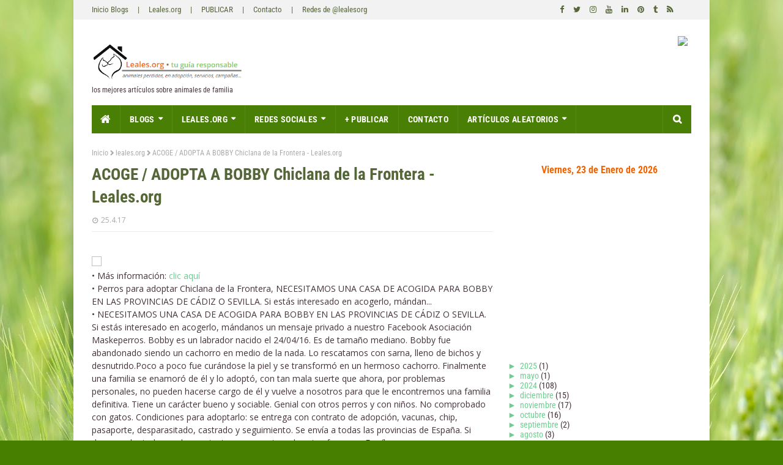

--- FILE ---
content_type: text/html; charset=UTF-8
request_url: https://www.animalesleales.com/2017/04/acoge-adopta-bobby-chiclana-de-la.html
body_size: 55175
content:
<!DOCTYPE html>
<html class='ltr' dir='ltr' xmlns='http://www.w3.org/1999/xhtml' xmlns:b='http://www.google.com/2005/gml/b' xmlns:data='http://www.google.com/2005/gml/data' xmlns:expr='http://www.google.com/2005/gml/expr'>
<head>
<meta content='text/html; charset=UTF-8' http-equiv='Content-Type'/>
<!-- Chrome, Firefox OS and Opera -->
<meta content='#477f00' name='theme-color'/>
<!-- Windows Phone -->
<meta content='#477f00' name='msapplication-navbutton-color'/>
<meta content='blogger' name='generator'/>
<link href='http://www.animalesleales.com/favicon.ico' rel='icon' type='image/x-icon'/>
<link href='http://www.animalesleales.com/2017/04/acoge-adopta-bobby-chiclana-de-la.html' rel='canonical'/>
<link rel="alternate" type="application/atom+xml" title="Animales Leales - Atom" href="http://www.animalesleales.com/feeds/posts/default" />
<link rel="alternate" type="application/rss+xml" title="Animales Leales - RSS" href="http://www.animalesleales.com/feeds/posts/default?alt=rss" />
<link rel="service.post" type="application/atom+xml" title="Animales Leales - Atom" href="https://www.blogger.com/feeds/5727295146248506808/posts/default" />

<link rel="alternate" type="application/atom+xml" title="Animales Leales - Atom" href="http://www.animalesleales.com/feeds/2062772027814266486/comments/default" />
<!--Can't find substitution for tag [blog.ieCssRetrofitLinks]-->
<link href='http://leales.org/oc-content/uploads/5/1378.jpg' rel='image_src'/>
<meta content='http://www.animalesleales.com/2017/04/acoge-adopta-bobby-chiclana-de-la.html' property='og:url'/>
<meta content='ACOGE / ADOPTA A BOBBY Chiclana de la Frontera - Leales.org' property='og:title'/>
<meta content='Blogs de Animales Leales, con el mejor contenido de los animales de familia.' property='og:description'/>
<meta content='https://lh3.googleusercontent.com/blogger_img_proxy/AEn0k_vCIFYnE2r2udbzIg1aPqOnIJFP_9fK_Y4d04s_iDoIMOIZPlnbVYX7-Zldpz0d7hiFZruRvx96ClKk6lvK6S577j2MOMxPat_v2g5NV1qEQhsV=w1200-h630-p-k-no-nu' property='og:image'/>
<!-- METAS PARA REDES SOCIALES: WhatsApp, Facebook, Twitter -->
<meta content='article' property='og:type'/>
<meta content='ACOGE / ADOPTA A BOBBY Chiclana de la Frontera - Leales.org' property='og:title'/>
<meta content='http://www.animalesleales.com/2017/04/acoge-adopta-bobby-chiclana-de-la.html' property='og:url'/>
<meta content='' property='og:description'/>
<meta content='Animales Leales' property='og:site_name'/>
<meta content='http://leales.org/oc-content/uploads/5/1378.jpg' property='og:image'/>
<meta content='http://leales.org/oc-content/uploads/5/1378.jpg' property='og:image:secure_url'/>
<meta content='summary_large_image' name='twitter:card'/>
<meta content='@animalesleales' name='twitter:site'/>
<meta content='@animalesleales' name='twitter:creator'/>
<meta content='ACOGE / ADOPTA A BOBBY Chiclana de la Frontera - Leales.org' name='twitter:title'/>
<meta content='' name='twitter:description'/>
<meta content='http://leales.org/oc-content/uploads/5/1378.jpg' name='twitter:image'/>
<!-- inicio meta tags -->
<meta content='text/html; charset=utf-8' http-equiv='Content-type'/>
<meta content='IE=9; IE=8; IE=7; IE=EDGE; chrome=1' http-equiv='X-UA-Compatible'/>
<meta content='no-cache' http-equiv='Pragma'/>
<meta content='Mon, 01 Jul 1970 00:00:00 GMT' http-equiv='Expires'/>
<meta content='30' http-equiv='Expires'/>
<meta content='es_ES' property='og:locale:alternate'/>
<meta content='es_LA' property='og:locale:alternate'/>
<meta content='LealesOrg' property='article:tag'/>
<meta content='width=device-width, initial-scale=1.0' name='viewport'/>
<meta content='ES' name='language'/>
<meta content='Animales Leales' name='Author'/>
<meta content='general' name='rating'/>
<meta content='animal, animales, perro, perra, perros, perras, gato, gata, gatos, gatas, conejo, coneja, conejos, conejas, adopta, adoptar, adopción, perdido, perdida, encontrado, encontrada, se busca, protectora, refugio, perrera' name='keywords'/>
<!-- Google Fonts -->
<style type="text/css">@font-face {font-family:Roboto Condensed;font-style:normal;font-weight:400;src:url(/cf-fonts/s/roboto-condensed/5.0.14/cyrillic/400/normal.woff2);unicode-range:U+0301,U+0400-045F,U+0490-0491,U+04B0-04B1,U+2116;font-display:swap;}@font-face {font-family:Roboto Condensed;font-style:normal;font-weight:400;src:url(/cf-fonts/s/roboto-condensed/5.0.14/cyrillic-ext/400/normal.woff2);unicode-range:U+0460-052F,U+1C80-1C88,U+20B4,U+2DE0-2DFF,U+A640-A69F,U+FE2E-FE2F;font-display:swap;}@font-face {font-family:Roboto Condensed;font-style:normal;font-weight:400;src:url(/cf-fonts/s/roboto-condensed/5.0.14/greek/400/normal.woff2);unicode-range:U+0370-03FF;font-display:swap;}@font-face {font-family:Roboto Condensed;font-style:normal;font-weight:400;src:url(/cf-fonts/s/roboto-condensed/5.0.14/greek-ext/400/normal.woff2);unicode-range:U+1F00-1FFF;font-display:swap;}@font-face {font-family:Roboto Condensed;font-style:normal;font-weight:400;src:url(/cf-fonts/s/roboto-condensed/5.0.14/latin/400/normal.woff2);unicode-range:U+0000-00FF,U+0131,U+0152-0153,U+02BB-02BC,U+02C6,U+02DA,U+02DC,U+0304,U+0308,U+0329,U+2000-206F,U+2074,U+20AC,U+2122,U+2191,U+2193,U+2212,U+2215,U+FEFF,U+FFFD;font-display:swap;}@font-face {font-family:Roboto Condensed;font-style:normal;font-weight:400;src:url(/cf-fonts/s/roboto-condensed/5.0.14/latin-ext/400/normal.woff2);unicode-range:U+0100-02AF,U+0304,U+0308,U+0329,U+1E00-1E9F,U+1EF2-1EFF,U+2020,U+20A0-20AB,U+20AD-20CF,U+2113,U+2C60-2C7F,U+A720-A7FF;font-display:swap;}@font-face {font-family:Roboto Condensed;font-style:normal;font-weight:400;src:url(/cf-fonts/s/roboto-condensed/5.0.14/vietnamese/400/normal.woff2);unicode-range:U+0102-0103,U+0110-0111,U+0128-0129,U+0168-0169,U+01A0-01A1,U+01AF-01B0,U+0300-0301,U+0303-0304,U+0308-0309,U+0323,U+0329,U+1EA0-1EF9,U+20AB;font-display:swap;}@font-face {font-family:Roboto Condensed;font-style:italic;font-weight:400;src:url(/cf-fonts/s/roboto-condensed/5.0.14/cyrillic-ext/400/italic.woff2);unicode-range:U+0460-052F,U+1C80-1C88,U+20B4,U+2DE0-2DFF,U+A640-A69F,U+FE2E-FE2F;font-display:swap;}@font-face {font-family:Roboto Condensed;font-style:italic;font-weight:400;src:url(/cf-fonts/s/roboto-condensed/5.0.14/greek-ext/400/italic.woff2);unicode-range:U+1F00-1FFF;font-display:swap;}@font-face {font-family:Roboto Condensed;font-style:italic;font-weight:400;src:url(/cf-fonts/s/roboto-condensed/5.0.14/latin/400/italic.woff2);unicode-range:U+0000-00FF,U+0131,U+0152-0153,U+02BB-02BC,U+02C6,U+02DA,U+02DC,U+0304,U+0308,U+0329,U+2000-206F,U+2074,U+20AC,U+2122,U+2191,U+2193,U+2212,U+2215,U+FEFF,U+FFFD;font-display:swap;}@font-face {font-family:Roboto Condensed;font-style:italic;font-weight:400;src:url(/cf-fonts/s/roboto-condensed/5.0.14/cyrillic/400/italic.woff2);unicode-range:U+0301,U+0400-045F,U+0490-0491,U+04B0-04B1,U+2116;font-display:swap;}@font-face {font-family:Roboto Condensed;font-style:italic;font-weight:400;src:url(/cf-fonts/s/roboto-condensed/5.0.14/latin-ext/400/italic.woff2);unicode-range:U+0100-02AF,U+0304,U+0308,U+0329,U+1E00-1E9F,U+1EF2-1EFF,U+2020,U+20A0-20AB,U+20AD-20CF,U+2113,U+2C60-2C7F,U+A720-A7FF;font-display:swap;}@font-face {font-family:Roboto Condensed;font-style:italic;font-weight:400;src:url(/cf-fonts/s/roboto-condensed/5.0.14/vietnamese/400/italic.woff2);unicode-range:U+0102-0103,U+0110-0111,U+0128-0129,U+0168-0169,U+01A0-01A1,U+01AF-01B0,U+0300-0301,U+0303-0304,U+0308-0309,U+0323,U+0329,U+1EA0-1EF9,U+20AB;font-display:swap;}@font-face {font-family:Roboto Condensed;font-style:italic;font-weight:400;src:url(/cf-fonts/s/roboto-condensed/5.0.14/greek/400/italic.woff2);unicode-range:U+0370-03FF;font-display:swap;}@font-face {font-family:Roboto Condensed;font-style:normal;font-weight:700;src:url(/cf-fonts/s/roboto-condensed/5.0.14/latin/700/normal.woff2);unicode-range:U+0000-00FF,U+0131,U+0152-0153,U+02BB-02BC,U+02C6,U+02DA,U+02DC,U+0304,U+0308,U+0329,U+2000-206F,U+2074,U+20AC,U+2122,U+2191,U+2193,U+2212,U+2215,U+FEFF,U+FFFD;font-display:swap;}@font-face {font-family:Roboto Condensed;font-style:normal;font-weight:700;src:url(/cf-fonts/s/roboto-condensed/5.0.14/latin-ext/700/normal.woff2);unicode-range:U+0100-02AF,U+0304,U+0308,U+0329,U+1E00-1E9F,U+1EF2-1EFF,U+2020,U+20A0-20AB,U+20AD-20CF,U+2113,U+2C60-2C7F,U+A720-A7FF;font-display:swap;}@font-face {font-family:Roboto Condensed;font-style:normal;font-weight:700;src:url(/cf-fonts/s/roboto-condensed/5.0.14/cyrillic-ext/700/normal.woff2);unicode-range:U+0460-052F,U+1C80-1C88,U+20B4,U+2DE0-2DFF,U+A640-A69F,U+FE2E-FE2F;font-display:swap;}@font-face {font-family:Roboto Condensed;font-style:normal;font-weight:700;src:url(/cf-fonts/s/roboto-condensed/5.0.14/vietnamese/700/normal.woff2);unicode-range:U+0102-0103,U+0110-0111,U+0128-0129,U+0168-0169,U+01A0-01A1,U+01AF-01B0,U+0300-0301,U+0303-0304,U+0308-0309,U+0323,U+0329,U+1EA0-1EF9,U+20AB;font-display:swap;}@font-face {font-family:Roboto Condensed;font-style:normal;font-weight:700;src:url(/cf-fonts/s/roboto-condensed/5.0.14/cyrillic/700/normal.woff2);unicode-range:U+0301,U+0400-045F,U+0490-0491,U+04B0-04B1,U+2116;font-display:swap;}@font-face {font-family:Roboto Condensed;font-style:normal;font-weight:700;src:url(/cf-fonts/s/roboto-condensed/5.0.14/greek/700/normal.woff2);unicode-range:U+0370-03FF;font-display:swap;}@font-face {font-family:Roboto Condensed;font-style:normal;font-weight:700;src:url(/cf-fonts/s/roboto-condensed/5.0.14/greek-ext/700/normal.woff2);unicode-range:U+1F00-1FFF;font-display:swap;}@font-face {font-family:Roboto Condensed;font-style:italic;font-weight:700;src:url(/cf-fonts/s/roboto-condensed/5.0.14/cyrillic-ext/700/italic.woff2);unicode-range:U+0460-052F,U+1C80-1C88,U+20B4,U+2DE0-2DFF,U+A640-A69F,U+FE2E-FE2F;font-display:swap;}@font-face {font-family:Roboto Condensed;font-style:italic;font-weight:700;src:url(/cf-fonts/s/roboto-condensed/5.0.14/greek/700/italic.woff2);unicode-range:U+0370-03FF;font-display:swap;}@font-face {font-family:Roboto Condensed;font-style:italic;font-weight:700;src:url(/cf-fonts/s/roboto-condensed/5.0.14/vietnamese/700/italic.woff2);unicode-range:U+0102-0103,U+0110-0111,U+0128-0129,U+0168-0169,U+01A0-01A1,U+01AF-01B0,U+0300-0301,U+0303-0304,U+0308-0309,U+0323,U+0329,U+1EA0-1EF9,U+20AB;font-display:swap;}@font-face {font-family:Roboto Condensed;font-style:italic;font-weight:700;src:url(/cf-fonts/s/roboto-condensed/5.0.14/latin/700/italic.woff2);unicode-range:U+0000-00FF,U+0131,U+0152-0153,U+02BB-02BC,U+02C6,U+02DA,U+02DC,U+0304,U+0308,U+0329,U+2000-206F,U+2074,U+20AC,U+2122,U+2191,U+2193,U+2212,U+2215,U+FEFF,U+FFFD;font-display:swap;}@font-face {font-family:Roboto Condensed;font-style:italic;font-weight:700;src:url(/cf-fonts/s/roboto-condensed/5.0.14/cyrillic/700/italic.woff2);unicode-range:U+0301,U+0400-045F,U+0490-0491,U+04B0-04B1,U+2116;font-display:swap;}@font-face {font-family:Roboto Condensed;font-style:italic;font-weight:700;src:url(/cf-fonts/s/roboto-condensed/5.0.14/greek-ext/700/italic.woff2);unicode-range:U+1F00-1FFF;font-display:swap;}@font-face {font-family:Roboto Condensed;font-style:italic;font-weight:700;src:url(/cf-fonts/s/roboto-condensed/5.0.14/latin-ext/700/italic.woff2);unicode-range:U+0100-02AF,U+0304,U+0308,U+0329,U+1E00-1E9F,U+1EF2-1EFF,U+2020,U+20A0-20AB,U+20AD-20CF,U+2113,U+2C60-2C7F,U+A720-A7FF;font-display:swap;}@font-face {font-family:Open Sans;font-style:normal;font-weight:400;src:url(/cf-fonts/s/open-sans/5.0.20/vietnamese/400/normal.woff2);unicode-range:U+0102-0103,U+0110-0111,U+0128-0129,U+0168-0169,U+01A0-01A1,U+01AF-01B0,U+0300-0301,U+0303-0304,U+0308-0309,U+0323,U+0329,U+1EA0-1EF9,U+20AB;font-display:swap;}@font-face {font-family:Open Sans;font-style:normal;font-weight:400;src:url(/cf-fonts/s/open-sans/5.0.20/greek/400/normal.woff2);unicode-range:U+0370-03FF;font-display:swap;}@font-face {font-family:Open Sans;font-style:normal;font-weight:400;src:url(/cf-fonts/s/open-sans/5.0.20/greek-ext/400/normal.woff2);unicode-range:U+1F00-1FFF;font-display:swap;}@font-face {font-family:Open Sans;font-style:normal;font-weight:400;src:url(/cf-fonts/s/open-sans/5.0.20/cyrillic/400/normal.woff2);unicode-range:U+0301,U+0400-045F,U+0490-0491,U+04B0-04B1,U+2116;font-display:swap;}@font-face {font-family:Open Sans;font-style:normal;font-weight:400;src:url(/cf-fonts/s/open-sans/5.0.20/hebrew/400/normal.woff2);unicode-range:U+0590-05FF,U+200C-2010,U+20AA,U+25CC,U+FB1D-FB4F;font-display:swap;}@font-face {font-family:Open Sans;font-style:normal;font-weight:400;src:url(/cf-fonts/s/open-sans/5.0.20/cyrillic-ext/400/normal.woff2);unicode-range:U+0460-052F,U+1C80-1C88,U+20B4,U+2DE0-2DFF,U+A640-A69F,U+FE2E-FE2F;font-display:swap;}@font-face {font-family:Open Sans;font-style:normal;font-weight:400;src:url(/cf-fonts/s/open-sans/5.0.20/latin/400/normal.woff2);unicode-range:U+0000-00FF,U+0131,U+0152-0153,U+02BB-02BC,U+02C6,U+02DA,U+02DC,U+0304,U+0308,U+0329,U+2000-206F,U+2074,U+20AC,U+2122,U+2191,U+2193,U+2212,U+2215,U+FEFF,U+FFFD;font-display:swap;}@font-face {font-family:Open Sans;font-style:normal;font-weight:400;src:url(/cf-fonts/s/open-sans/5.0.20/latin-ext/400/normal.woff2);unicode-range:U+0100-02AF,U+0304,U+0308,U+0329,U+1E00-1E9F,U+1EF2-1EFF,U+2020,U+20A0-20AB,U+20AD-20CF,U+2113,U+2C60-2C7F,U+A720-A7FF;font-display:swap;}@font-face {font-family:Open Sans;font-style:italic;font-weight:400;src:url(/cf-fonts/s/open-sans/5.0.20/hebrew/400/italic.woff2);unicode-range:U+0590-05FF,U+200C-2010,U+20AA,U+25CC,U+FB1D-FB4F;font-display:swap;}@font-face {font-family:Open Sans;font-style:italic;font-weight:400;src:url(/cf-fonts/s/open-sans/5.0.20/greek-ext/400/italic.woff2);unicode-range:U+1F00-1FFF;font-display:swap;}@font-face {font-family:Open Sans;font-style:italic;font-weight:400;src:url(/cf-fonts/s/open-sans/5.0.20/latin/400/italic.woff2);unicode-range:U+0000-00FF,U+0131,U+0152-0153,U+02BB-02BC,U+02C6,U+02DA,U+02DC,U+0304,U+0308,U+0329,U+2000-206F,U+2074,U+20AC,U+2122,U+2191,U+2193,U+2212,U+2215,U+FEFF,U+FFFD;font-display:swap;}@font-face {font-family:Open Sans;font-style:italic;font-weight:400;src:url(/cf-fonts/s/open-sans/5.0.20/cyrillic/400/italic.woff2);unicode-range:U+0301,U+0400-045F,U+0490-0491,U+04B0-04B1,U+2116;font-display:swap;}@font-face {font-family:Open Sans;font-style:italic;font-weight:400;src:url(/cf-fonts/s/open-sans/5.0.20/cyrillic-ext/400/italic.woff2);unicode-range:U+0460-052F,U+1C80-1C88,U+20B4,U+2DE0-2DFF,U+A640-A69F,U+FE2E-FE2F;font-display:swap;}@font-face {font-family:Open Sans;font-style:italic;font-weight:400;src:url(/cf-fonts/s/open-sans/5.0.20/latin-ext/400/italic.woff2);unicode-range:U+0100-02AF,U+0304,U+0308,U+0329,U+1E00-1E9F,U+1EF2-1EFF,U+2020,U+20A0-20AB,U+20AD-20CF,U+2113,U+2C60-2C7F,U+A720-A7FF;font-display:swap;}@font-face {font-family:Open Sans;font-style:italic;font-weight:400;src:url(/cf-fonts/s/open-sans/5.0.20/greek/400/italic.woff2);unicode-range:U+0370-03FF;font-display:swap;}@font-face {font-family:Open Sans;font-style:italic;font-weight:400;src:url(/cf-fonts/s/open-sans/5.0.20/vietnamese/400/italic.woff2);unicode-range:U+0102-0103,U+0110-0111,U+0128-0129,U+0168-0169,U+01A0-01A1,U+01AF-01B0,U+0300-0301,U+0303-0304,U+0308-0309,U+0323,U+0329,U+1EA0-1EF9,U+20AB;font-display:swap;}@font-face {font-family:Open Sans;font-style:normal;font-weight:700;src:url(/cf-fonts/s/open-sans/5.0.20/greek/700/normal.woff2);unicode-range:U+0370-03FF;font-display:swap;}@font-face {font-family:Open Sans;font-style:normal;font-weight:700;src:url(/cf-fonts/s/open-sans/5.0.20/greek-ext/700/normal.woff2);unicode-range:U+1F00-1FFF;font-display:swap;}@font-face {font-family:Open Sans;font-style:normal;font-weight:700;src:url(/cf-fonts/s/open-sans/5.0.20/vietnamese/700/normal.woff2);unicode-range:U+0102-0103,U+0110-0111,U+0128-0129,U+0168-0169,U+01A0-01A1,U+01AF-01B0,U+0300-0301,U+0303-0304,U+0308-0309,U+0323,U+0329,U+1EA0-1EF9,U+20AB;font-display:swap;}@font-face {font-family:Open Sans;font-style:normal;font-weight:700;src:url(/cf-fonts/s/open-sans/5.0.20/latin-ext/700/normal.woff2);unicode-range:U+0100-02AF,U+0304,U+0308,U+0329,U+1E00-1E9F,U+1EF2-1EFF,U+2020,U+20A0-20AB,U+20AD-20CF,U+2113,U+2C60-2C7F,U+A720-A7FF;font-display:swap;}@font-face {font-family:Open Sans;font-style:normal;font-weight:700;src:url(/cf-fonts/s/open-sans/5.0.20/latin/700/normal.woff2);unicode-range:U+0000-00FF,U+0131,U+0152-0153,U+02BB-02BC,U+02C6,U+02DA,U+02DC,U+0304,U+0308,U+0329,U+2000-206F,U+2074,U+20AC,U+2122,U+2191,U+2193,U+2212,U+2215,U+FEFF,U+FFFD;font-display:swap;}@font-face {font-family:Open Sans;font-style:normal;font-weight:700;src:url(/cf-fonts/s/open-sans/5.0.20/cyrillic-ext/700/normal.woff2);unicode-range:U+0460-052F,U+1C80-1C88,U+20B4,U+2DE0-2DFF,U+A640-A69F,U+FE2E-FE2F;font-display:swap;}@font-face {font-family:Open Sans;font-style:normal;font-weight:700;src:url(/cf-fonts/s/open-sans/5.0.20/cyrillic/700/normal.woff2);unicode-range:U+0301,U+0400-045F,U+0490-0491,U+04B0-04B1,U+2116;font-display:swap;}@font-face {font-family:Open Sans;font-style:normal;font-weight:700;src:url(/cf-fonts/s/open-sans/5.0.20/hebrew/700/normal.woff2);unicode-range:U+0590-05FF,U+200C-2010,U+20AA,U+25CC,U+FB1D-FB4F;font-display:swap;}@font-face {font-family:Open Sans;font-style:italic;font-weight:700;src:url(/cf-fonts/s/open-sans/5.0.20/cyrillic/700/italic.woff2);unicode-range:U+0301,U+0400-045F,U+0490-0491,U+04B0-04B1,U+2116;font-display:swap;}@font-face {font-family:Open Sans;font-style:italic;font-weight:700;src:url(/cf-fonts/s/open-sans/5.0.20/cyrillic-ext/700/italic.woff2);unicode-range:U+0460-052F,U+1C80-1C88,U+20B4,U+2DE0-2DFF,U+A640-A69F,U+FE2E-FE2F;font-display:swap;}@font-face {font-family:Open Sans;font-style:italic;font-weight:700;src:url(/cf-fonts/s/open-sans/5.0.20/latin/700/italic.woff2);unicode-range:U+0000-00FF,U+0131,U+0152-0153,U+02BB-02BC,U+02C6,U+02DA,U+02DC,U+0304,U+0308,U+0329,U+2000-206F,U+2074,U+20AC,U+2122,U+2191,U+2193,U+2212,U+2215,U+FEFF,U+FFFD;font-display:swap;}@font-face {font-family:Open Sans;font-style:italic;font-weight:700;src:url(/cf-fonts/s/open-sans/5.0.20/vietnamese/700/italic.woff2);unicode-range:U+0102-0103,U+0110-0111,U+0128-0129,U+0168-0169,U+01A0-01A1,U+01AF-01B0,U+0300-0301,U+0303-0304,U+0308-0309,U+0323,U+0329,U+1EA0-1EF9,U+20AB;font-display:swap;}@font-face {font-family:Open Sans;font-style:italic;font-weight:700;src:url(/cf-fonts/s/open-sans/5.0.20/greek-ext/700/italic.woff2);unicode-range:U+1F00-1FFF;font-display:swap;}@font-face {font-family:Open Sans;font-style:italic;font-weight:700;src:url(/cf-fonts/s/open-sans/5.0.20/hebrew/700/italic.woff2);unicode-range:U+0590-05FF,U+200C-2010,U+20AA,U+25CC,U+FB1D-FB4F;font-display:swap;}@font-face {font-family:Open Sans;font-style:italic;font-weight:700;src:url(/cf-fonts/s/open-sans/5.0.20/greek/700/italic.woff2);unicode-range:U+0370-03FF;font-display:swap;}@font-face {font-family:Open Sans;font-style:italic;font-weight:700;src:url(/cf-fonts/s/open-sans/5.0.20/latin-ext/700/italic.woff2);unicode-range:U+0100-02AF,U+0304,U+0308,U+0329,U+1E00-1E9F,U+1EF2-1EFF,U+2020,U+20A0-20AB,U+20AD-20CF,U+2113,U+2C60-2C7F,U+A720-A7FF;font-display:swap;}</style>
<link href='https://cdnjs.cloudflare.com/ajax/libs/font-awesome/4.7.0/css/font-awesome.min.css' rel='stylesheet'/>
<!-- <meta content='Your Google Webmaster Verification Code' name='google-site-verification' /> <meta content='Your Bing Verification Code' name='msvalidate.01' /> -->
<!-- inicio tags facebook -->
<meta content='465394717624166' property='fb:app_id'/>
<meta content='465394717624166' property='fb:admins'/>
<!-- fin tags facebook -->
<!-- inicio título -->
<title>ACOGE / ADOPTA A BOBBY Chiclana de la Frontera - Leales.org | Animales Leales</title>
<!-- fin título -->
<meta content='article' property='og:type'/>
<meta content='text/html; charset=UTF-8' http-equiv='Content-Type'/>
<!-- Chrome, Firefox OS and Opera -->
<meta content='#477f00' name='theme-color'/>
<!-- Windows Phone -->
<meta content='#477f00' name='msapplication-navbutton-color'/>
<meta content='blogger' name='generator'/>
<link href='http://www.animalesleales.com/favicon.ico' rel='icon' type='image/x-icon'/>
<link href='http://www.animalesleales.com/2017/04/acoge-adopta-bobby-chiclana-de-la.html' rel='canonical'/>
<link rel="alternate" type="application/atom+xml" title="Animales Leales - Atom" href="http://www.animalesleales.com/feeds/posts/default" />
<link rel="alternate" type="application/rss+xml" title="Animales Leales - RSS" href="http://www.animalesleales.com/feeds/posts/default?alt=rss" />
<link rel="service.post" type="application/atom+xml" title="Animales Leales - Atom" href="https://www.blogger.com/feeds/5727295146248506808/posts/default" />

<link rel="alternate" type="application/atom+xml" title="Animales Leales - Atom" href="http://www.animalesleales.com/feeds/2062772027814266486/comments/default" />
<!--Can't find substitution for tag [blog.ieCssRetrofitLinks]-->
<link href='http://leales.org/oc-content/uploads/5/1378.jpg' rel='image_src'/>
<meta content='http://www.animalesleales.com/2017/04/acoge-adopta-bobby-chiclana-de-la.html' property='og:url'/>
<meta content='ACOGE / ADOPTA A BOBBY Chiclana de la Frontera - Leales.org' property='og:title'/>
<meta content='Blogs de Animales Leales, con el mejor contenido de los animales de familia.' property='og:description'/>
<meta content='https://lh3.googleusercontent.com/blogger_img_proxy/AEn0k_vCIFYnE2r2udbzIg1aPqOnIJFP_9fK_Y4d04s_iDoIMOIZPlnbVYX7-Zldpz0d7hiFZruRvx96ClKk6lvK6S577j2MOMxPat_v2g5NV1qEQhsV=w1200-h630-p-k-no-nu' property='og:image'/>
<title>
ACOGE / ADOPTA A BOBBY Chiclana de la Frontera - Leales.org
</title>
<meta content='max-snippet:-1, max-image-preview:large, max-video-preview:-1' name='robots'/>
<meta content='https://www.facebook.com/animaleslealesorg' property='article:publisher'/>
<meta content='https://www.facebook.com/animaleslealesorg' property='article:author'/>
<meta content='ACOGE / ADOPTA A BOBBY Chiclana de la Frontera - Leales.org' property='og:title'/>
<meta content='http://www.animalesleales.com/2017/04/acoge-adopta-bobby-chiclana-de-la.html' property='og:url'/>
<meta content='article' property='og:type'/>
<meta content='http://leales.org/oc-content/uploads/5/1378.jpg' property='og:image'/>
<meta content='http://leales.org/oc-content/uploads/5/1378.jpg' property='og:image:secure_url'/>
<meta content='Animales Leales' property='og:site_name'/>
<!-- inicio tags twitter: https://dev.twitter.com/cards/types/summary -->
<meta content='@animalesleales' name='twitter:site'/>
<meta content='@animalesleales' name='twitter:creator'/>
<meta content='http://www.animalesleales.com/' name='twitter:domain'/>
<meta content='ACOGE / ADOPTA A BOBBY Chiclana de la Frontera - Leales.org' name='twitter:title'/>
<meta content='summary_large_image' name='twitter:card'/>
<meta content='http://leales.org/oc-content/uploads/5/1378.jpg' name='twitter:image'/>
<meta content='https://lh3.googleusercontent.com/blogger_img_proxy/AEn0k_vCIFYnE2r2udbzIg1aPqOnIJFP_9fK_Y4d04s_iDoIMOIZPlnbVYX7-Zldpz0d7hiFZruRvx96ClKk6lvK6S577j2MOMxPat_v2g5NV1qEQhsV=w1200-h630-p-k-no-nu' property='og:image'/>
<meta content='https://lh3.googleusercontent.com/blogger_img_proxy/AEn0k_vCIFYnE2r2udbzIg1aPqOnIJFP_9fK_Y4d04s_iDoIMOIZPlnbVYX7-Zldpz0d7hiFZruRvx96ClKk6lvK6S577j2MOMxPat_v2g5NV1qEQhsV=w1200-h630-p-k-no-nu' name='twitter:image'/>
<!-- fin tags twitter -->
<!-- fin meta tags -->
<!-- SI ES EL INDEX (PAGINA PRINCIPAL) -->
<!-- <b:if cond='data:blog.pageType == &quot;index&quot;'> <meta content='Animales Leales' property='og:title'/> <meta expr:content='data:blog.homepageUrl' name='og:url'/> <meta expr:content='data:view.description' property='og:description'/> <meta expr:content='data:view.description' name='description'/> <meta expr:content='data:view.description.escaped' name='twitter:description'/> <meta content='https://leales.org/archivos/imagenes/lealesorg/logo/logo-200x200.jpg' property='og:image'/> <meta content='https://leales.org/archivos/imagenes/lealesorg/logo/logo-200x200.jpg' property='name:twitter:image'/> <link href='https://leales.org/archivos/imagenes/lealesorg/logo/logo-200x200.jpg' rel='image_src' type='image/jpeg'/> <meta content='https://leales.org/archivos/imagenes/lealesorg/logo/logo-200x200.jpg' property='og:image'/> <meta content='https://leales.org/archivos/imagenes/lealesorg/logo/logo-200x200.jpg' property='og:image:secure_url'/> <meta content='Leales.org &#8226; tu guía animable' property='og:image:alt'/> <meta content='https://leales.org/archivos/imagenes/lealesorg/logo/logo-200x200.jpg' itemprop='image'/> <meta content='https://leales.org/archivos/imagenes/lealesorg/logo/logo-200x200.jpg' name='twitter:image'/> -->
<!-- SI NO ES EL INDEX (UN POST, PAGINA, ETC.) -->
<!-- <b:else/> <meta expr:content='data:blog.url' name='og:url'/> <meta expr:content='data:blog.pageName | Animales Leales' name='og:title'/> -->
<!-- SI EL POST CONTIENE DESCRIPCION (SEARCH DESCRIPTION) -->
<!-- <b:if cond='data:blog.metaDescription != &quot;&quot;'> <meta name='description' expr:content='data:blog.metaDescription'/> <meta name='og:description' expr:content='data:blog.metaDescription'/> -->
<!-- SI EL POST NO CONTIENE DESCRIPCION (SEARCH DESCRIPTION) -->
<!-- <b:else/> <meta content='Para ver todo el texto y sus imágenes, lee el artículo completo. Si te gusta, no te olvides de hacer RT, FAV y compartirlo. #LealesOrg' name='og:description'/> </b:if> </b:if> -->
<!-- Twitter Card Code Start-->
<!--<meta expr:content='data:view.description.escaped' name='twitter:description'/> <b:if cond='data:view.featuredImage'> <meta expr:content='resizeImage(data:view.featuredImage, 1200, &quot;1200:630&quot;)' property='og:image'/> <meta expr:content='resizeImage(data:view.featuredImage, 1200, &quot;1200:630&quot;)' name='twitter:image'/> <b:elseif cond='data:widgets'/> <b:loop reverse='true' values='data:widgets.Blog.first.posts where (p =&gt; p.featuredImage) map (p =&gt; p.featuredImage)' var='imageUrl'> <meta expr:content='resizeImage(data:imageUrl, 1200, &quot;1200:630&quot;)' property='og:image'/> <meta expr:content='resizeImage(data:imageUrl, 1200, &quot;1200:630&quot;)' name='twitter:image'/> </b:loop> <b:elseif cond='data:blog.postImageUrl'/> <meta expr:content='resizeImage(data:blog.postImageUrl, 1200, &quot;1200:630&quot;)' property='og:image'/> <meta expr:content='resizeImage(data:blog.postImageUrl, 1200, &quot;1200:630&quot;)' name='twitter:image'/> </b:if> -->
<!-- Twitter Card Code End-->
<!-- <meta name="title" content="<data:view.title.escaped/>" /> <meta name="DC.Title" content="<data:view.title.escaped/>" /> <link rel="image_src" href="https://leales.org/archivos/imagenes/lealesorg/logo/logo-200x200.jpg" type="image/jpeg" /> <meta property="og:site_name" content="Leales.org &#8226; tu guía animable" /> <meta property="article:published_time" content="2013-09-17T05:59:00+01:00" /> <meta property="article:modified_time" content="2013-09-16T19:08:47+01:00" /> <meta property="og:ttl" content="2419200" /> <meta property="og:title" content="<data:view.title.escaped/>" /> <meta property="og:url" content="<.?php $host= $_SERVER['HTTP_HOST'];$url= $_SERVER['REQUEST_URI'];echo 'https://' . $host . $url;?>" /> <meta property="og:image" content="https://leales.org/archivos/imagenes/lealesorg/logo/logo-200x200.jpg" /> <meta property="og:image:secure_url" content="https://leales.org/archivos/imagenes/lealesorg/logo/logo-200x200.jpg" /> <meta property="og:image:alt" content="Leales.org &#8226; tu guía animable" /> <meta itemprop="name" content="Leales.org &#8226; tu guía animable" /> <meta itemprop="url" content="<.?php $host= $_SERVER['HTTP_HOST'];$url= $_SERVER['REQUEST_URI'];echo 'https://' . $host . $url;?>" /> <meta itemprop="openingHours" content="Mo-Su 00:00-24:00" /> <meta itemprop="image" content="https://leales.org/archivos/imagenes/lealesorg/logo/logo-200x200.jpg" /> <meta itemprop="photo" src="<.?php echo osc_resource_url(); ?>" /> <meta name="twitter:title" content="<data:view.title.escaped/>" /> <meta name="twitter:image" content="https://leales.org/archivos/imagenes/lealesorg/logo/logo-200x200.jpg" /> <meta name="twitter:image:src" content="https://leales.org/archivos/imagenes/lealesorg/logo/logo-300x300.jpg" /> -->
<!-- Template Style CSS -->
<style type='text/css'>@font-face{font-family:'Open Sans';font-style:normal;font-weight:400;font-stretch:100%;font-display:swap;src:url(//fonts.gstatic.com/s/opensans/v44/memSYaGs126MiZpBA-UvWbX2vVnXBbObj2OVZyOOSr4dVJWUgsjZ0B4taVIUwaEQbjB_mQ.woff2)format('woff2');unicode-range:U+0460-052F,U+1C80-1C8A,U+20B4,U+2DE0-2DFF,U+A640-A69F,U+FE2E-FE2F;}@font-face{font-family:'Open Sans';font-style:normal;font-weight:400;font-stretch:100%;font-display:swap;src:url(//fonts.gstatic.com/s/opensans/v44/memSYaGs126MiZpBA-UvWbX2vVnXBbObj2OVZyOOSr4dVJWUgsjZ0B4kaVIUwaEQbjB_mQ.woff2)format('woff2');unicode-range:U+0301,U+0400-045F,U+0490-0491,U+04B0-04B1,U+2116;}@font-face{font-family:'Open Sans';font-style:normal;font-weight:400;font-stretch:100%;font-display:swap;src:url(//fonts.gstatic.com/s/opensans/v44/memSYaGs126MiZpBA-UvWbX2vVnXBbObj2OVZyOOSr4dVJWUgsjZ0B4saVIUwaEQbjB_mQ.woff2)format('woff2');unicode-range:U+1F00-1FFF;}@font-face{font-family:'Open Sans';font-style:normal;font-weight:400;font-stretch:100%;font-display:swap;src:url(//fonts.gstatic.com/s/opensans/v44/memSYaGs126MiZpBA-UvWbX2vVnXBbObj2OVZyOOSr4dVJWUgsjZ0B4jaVIUwaEQbjB_mQ.woff2)format('woff2');unicode-range:U+0370-0377,U+037A-037F,U+0384-038A,U+038C,U+038E-03A1,U+03A3-03FF;}@font-face{font-family:'Open Sans';font-style:normal;font-weight:400;font-stretch:100%;font-display:swap;src:url(//fonts.gstatic.com/s/opensans/v44/memSYaGs126MiZpBA-UvWbX2vVnXBbObj2OVZyOOSr4dVJWUgsjZ0B4iaVIUwaEQbjB_mQ.woff2)format('woff2');unicode-range:U+0307-0308,U+0590-05FF,U+200C-2010,U+20AA,U+25CC,U+FB1D-FB4F;}@font-face{font-family:'Open Sans';font-style:normal;font-weight:400;font-stretch:100%;font-display:swap;src:url(//fonts.gstatic.com/s/opensans/v44/memSYaGs126MiZpBA-UvWbX2vVnXBbObj2OVZyOOSr4dVJWUgsjZ0B5caVIUwaEQbjB_mQ.woff2)format('woff2');unicode-range:U+0302-0303,U+0305,U+0307-0308,U+0310,U+0312,U+0315,U+031A,U+0326-0327,U+032C,U+032F-0330,U+0332-0333,U+0338,U+033A,U+0346,U+034D,U+0391-03A1,U+03A3-03A9,U+03B1-03C9,U+03D1,U+03D5-03D6,U+03F0-03F1,U+03F4-03F5,U+2016-2017,U+2034-2038,U+203C,U+2040,U+2043,U+2047,U+2050,U+2057,U+205F,U+2070-2071,U+2074-208E,U+2090-209C,U+20D0-20DC,U+20E1,U+20E5-20EF,U+2100-2112,U+2114-2115,U+2117-2121,U+2123-214F,U+2190,U+2192,U+2194-21AE,U+21B0-21E5,U+21F1-21F2,U+21F4-2211,U+2213-2214,U+2216-22FF,U+2308-230B,U+2310,U+2319,U+231C-2321,U+2336-237A,U+237C,U+2395,U+239B-23B7,U+23D0,U+23DC-23E1,U+2474-2475,U+25AF,U+25B3,U+25B7,U+25BD,U+25C1,U+25CA,U+25CC,U+25FB,U+266D-266F,U+27C0-27FF,U+2900-2AFF,U+2B0E-2B11,U+2B30-2B4C,U+2BFE,U+3030,U+FF5B,U+FF5D,U+1D400-1D7FF,U+1EE00-1EEFF;}@font-face{font-family:'Open Sans';font-style:normal;font-weight:400;font-stretch:100%;font-display:swap;src:url(//fonts.gstatic.com/s/opensans/v44/memSYaGs126MiZpBA-UvWbX2vVnXBbObj2OVZyOOSr4dVJWUgsjZ0B5OaVIUwaEQbjB_mQ.woff2)format('woff2');unicode-range:U+0001-000C,U+000E-001F,U+007F-009F,U+20DD-20E0,U+20E2-20E4,U+2150-218F,U+2190,U+2192,U+2194-2199,U+21AF,U+21E6-21F0,U+21F3,U+2218-2219,U+2299,U+22C4-22C6,U+2300-243F,U+2440-244A,U+2460-24FF,U+25A0-27BF,U+2800-28FF,U+2921-2922,U+2981,U+29BF,U+29EB,U+2B00-2BFF,U+4DC0-4DFF,U+FFF9-FFFB,U+10140-1018E,U+10190-1019C,U+101A0,U+101D0-101FD,U+102E0-102FB,U+10E60-10E7E,U+1D2C0-1D2D3,U+1D2E0-1D37F,U+1F000-1F0FF,U+1F100-1F1AD,U+1F1E6-1F1FF,U+1F30D-1F30F,U+1F315,U+1F31C,U+1F31E,U+1F320-1F32C,U+1F336,U+1F378,U+1F37D,U+1F382,U+1F393-1F39F,U+1F3A7-1F3A8,U+1F3AC-1F3AF,U+1F3C2,U+1F3C4-1F3C6,U+1F3CA-1F3CE,U+1F3D4-1F3E0,U+1F3ED,U+1F3F1-1F3F3,U+1F3F5-1F3F7,U+1F408,U+1F415,U+1F41F,U+1F426,U+1F43F,U+1F441-1F442,U+1F444,U+1F446-1F449,U+1F44C-1F44E,U+1F453,U+1F46A,U+1F47D,U+1F4A3,U+1F4B0,U+1F4B3,U+1F4B9,U+1F4BB,U+1F4BF,U+1F4C8-1F4CB,U+1F4D6,U+1F4DA,U+1F4DF,U+1F4E3-1F4E6,U+1F4EA-1F4ED,U+1F4F7,U+1F4F9-1F4FB,U+1F4FD-1F4FE,U+1F503,U+1F507-1F50B,U+1F50D,U+1F512-1F513,U+1F53E-1F54A,U+1F54F-1F5FA,U+1F610,U+1F650-1F67F,U+1F687,U+1F68D,U+1F691,U+1F694,U+1F698,U+1F6AD,U+1F6B2,U+1F6B9-1F6BA,U+1F6BC,U+1F6C6-1F6CF,U+1F6D3-1F6D7,U+1F6E0-1F6EA,U+1F6F0-1F6F3,U+1F6F7-1F6FC,U+1F700-1F7FF,U+1F800-1F80B,U+1F810-1F847,U+1F850-1F859,U+1F860-1F887,U+1F890-1F8AD,U+1F8B0-1F8BB,U+1F8C0-1F8C1,U+1F900-1F90B,U+1F93B,U+1F946,U+1F984,U+1F996,U+1F9E9,U+1FA00-1FA6F,U+1FA70-1FA7C,U+1FA80-1FA89,U+1FA8F-1FAC6,U+1FACE-1FADC,U+1FADF-1FAE9,U+1FAF0-1FAF8,U+1FB00-1FBFF;}@font-face{font-family:'Open Sans';font-style:normal;font-weight:400;font-stretch:100%;font-display:swap;src:url(//fonts.gstatic.com/s/opensans/v44/memSYaGs126MiZpBA-UvWbX2vVnXBbObj2OVZyOOSr4dVJWUgsjZ0B4vaVIUwaEQbjB_mQ.woff2)format('woff2');unicode-range:U+0102-0103,U+0110-0111,U+0128-0129,U+0168-0169,U+01A0-01A1,U+01AF-01B0,U+0300-0301,U+0303-0304,U+0308-0309,U+0323,U+0329,U+1EA0-1EF9,U+20AB;}@font-face{font-family:'Open Sans';font-style:normal;font-weight:400;font-stretch:100%;font-display:swap;src:url(//fonts.gstatic.com/s/opensans/v44/memSYaGs126MiZpBA-UvWbX2vVnXBbObj2OVZyOOSr4dVJWUgsjZ0B4uaVIUwaEQbjB_mQ.woff2)format('woff2');unicode-range:U+0100-02BA,U+02BD-02C5,U+02C7-02CC,U+02CE-02D7,U+02DD-02FF,U+0304,U+0308,U+0329,U+1D00-1DBF,U+1E00-1E9F,U+1EF2-1EFF,U+2020,U+20A0-20AB,U+20AD-20C0,U+2113,U+2C60-2C7F,U+A720-A7FF;}@font-face{font-family:'Open Sans';font-style:normal;font-weight:400;font-stretch:100%;font-display:swap;src:url(//fonts.gstatic.com/s/opensans/v44/memSYaGs126MiZpBA-UvWbX2vVnXBbObj2OVZyOOSr4dVJWUgsjZ0B4gaVIUwaEQbjA.woff2)format('woff2');unicode-range:U+0000-00FF,U+0131,U+0152-0153,U+02BB-02BC,U+02C6,U+02DA,U+02DC,U+0304,U+0308,U+0329,U+2000-206F,U+20AC,U+2122,U+2191,U+2193,U+2212,U+2215,U+FEFF,U+FFFD;}</style>
<style id='page-skin-1' type='text/css'><!--
/*
-----------------------------------------------
Blogger Template Style
Name:        Enside
Version:     1.0.0 Free
Author:      TemplatesYard
Author Url:  https://www.templatesyard.com/
----------------------------------------------- */
/*-- Reset CSS --*/
a,abbr,acronym,address,applet,b,big,blockquote,body,caption,center,cite,code,dd,del,dfn,div,dl,dt,em,fieldset,font,form,h1,h2,h3,h4,h5,h6,html,i,iframe,img,ins,kbd,label,legend,li,object,p,pre,q,s,samp,small,span,strike,strong,sub,sup,table,tbody,td,tfoot,th,thead,tr,tt,u,ul,var{padding:0;border:0;outline:0;vertical-align:baseline;background:0 0;text-decoration:none}form,textarea,input,button{-webkit-appearance:none;-moz-appearance:none;appearance:none;border-radius:0}dl,ul{list-style-position:inside;font-weight:400;list-style:none}ul li{list-style:none}caption,th{text-align:center}img{border:none;position:relative}a,a:visited{text-decoration:none}.clearfix{clear:both}.section,.widget,.widget ul{margin:0;padding:0}a{color:#6fcd91}a:hover{color:#abcd6f}a img{border:0}abbr{text-decoration:none}.CSS_LIGHTBOX{z-index:999999!important}.separator a{clear:none!important;float:none!important;margin-left:0!important;margin-right:0!important}#navbar-iframe,.widget-item-control,a.quickedit,.home-link,.feed-links{display:none!important}.center{display:table;margin:0 auto;position:relative}.widget > h2,.widget > h3{display:none}
/*-- Body Content CSS --*/
body{background:#abcd6f url(//themes.googleusercontent.com/image?id=1Chj_ye7BsJe4QabnXKJQuhK_LeNly4bySlgKgmDjAgChHUvZW1v1C0LKoAFBqdYE6g6L) no-repeat fixed top center /* Credit: TommyIX (https://www.istockphoto.com/file_closeup.php?id=11751797&platform=blogger) */;background-color:#477f00;font-family:'Roboto Condensed', sans-serif;font-size:14px;font-weight:400;color:#45333d;word-wrap:break-word;margin:0;padding:0}#outer-wrapper{max-width:1040px;margin:0 auto;background-color:#fff;box-shadow:0 0 5px rgba(0,0,0,.1)}.row{width:980px}#content-wrapper{margin:25px auto 0;overflow:hidden;padding:0 5px}#main-wrapper{float:left;overflow:hidden;width:calc(100% - 300px);box-sizing:border-box;word-wrap:break-word;padding:0 25px 0 0;margin:0}#sidebar-wrapper{float:right;overflow:hidden;width:300px;box-sizing:border-box;word-wrap:break-word;padding:0}.post-image-wrap{position:relative;display:block}.before-mask:before{content:'';position:absolute;left:0;right:0;bottom:0;height:65%;background-image:linear-gradient(to bottom,transparent,rgba(0,0,0,0.65));z-index:2;opacity:.9;transition:opacity .17s ease}.post-image-link:after{content:'';position:absolute;top:0;left:0;width:100%;height:100%;z-index:2;background-color:rgba(0,0,0,0.2);opacity:0;transition:opacity .17s ease}.post-image-link:hover:after,.post-image-wrap:hover .post-image-link:after,.hot-item-inner:hover .post-image-link:after{opacity:1}.post-image-link,.about-author .avatar-container,.comments .avatar-image-container{background-color:#f9f9f9;color:transparent!important}.post-thumb{display:block;position:relative;width:100%;height:100%;object-fit:cover;z-index:1;transition:opacity .17s ease}#top-bar{width:100%;height:32px;background-color:#f2f2f2;overflow:hidden;margin:0}#top-bar .container{margin:0 auto}.top-bar-nav{position:relative;float:left;display:block}.top-bar-nav .widget > .widget-title{display:none}.top-bar-nav ul li{float:left}.top-bar-nav ul li > a{height:30px;display:block;color:#556637;font-size:13px;font-weight:400;line-height:32px;margin:0 5px 0 0;padding:0 5px;transition:color .17s}.top-bar-nav ul li:first-child > a{padding:0 5px 0 0}.top-bar-nav ul > li:hover > a{color:#9fea1a}.top-bar-social{position:relative;float:right;display:block}.top-bar-social .widget > .widget-title{display:none}.top-bar-social ul > li{float:left;display:inline-block}.top-bar-social ul > li > a{line-height:32px;display:block;color:#556637;text-decoration:none;font-size:13px;text-align:center;padding:0 5px;margin:0 0 0 5px;transition:color .17s}.top-bar-social ul > li:last-child > a{padding:0 0 0 5px}.top-bar-social ul > li:hover > a{color:#9fea1a}.social a:before{display:inline-block;font-family:fontawesome;font-style:normal;font-weight:400}.social .blogger a:before{content:"\f37d"}.social .facebook a:before{content:"\f09a"}.social .twitter a:before{content:"\f099"}.social .gplus a:before{content:"\f0d5"}.social .rss a:before{content:"\f09e";font-family:fontawesome;font-weight:900}.social .youtube a:before{content:"\f167"}.social .skype a:before{content:"\f17e"}.social .stumbleupon a:before{content:"\f1a4"}.social .tumblr a:before{content:"\f173"}.social .vk a:before{content:"\f189"}.social .stack-overflow a:before{content:"\f16c"}.social .github a:before{content:"\f09b"}.social .linkedin a:before{content:"\f0e1"}.social .dribbble a:before{content:"\f17d"}.social .soundcloud a:before{content:"\f1be"}.social .behance a:before{content:"\f1b4"}.social .digg a:before{content:"\f1a6"}.social .instagram a:before{content:"\f16d"}.social .pinterest a:before{content:"\f0d2"}.social .twitch a:before{content:"\f1e8"}.social .delicious a:before{content:"\f1a5"}.social .codepen a:before{content:"\f1cb"}.social .flipboard a:before{content:"\f44d"}.social .reddit a:before{content:"\f1a1"}.social .whatsapp a:before{content:"\f232"}.social .messenger a:before{content:"\f39f"}.social .snapchat a:before{content:"\f2ac"}.social .email a:before{content:"\f0e0";font-family:fontawesome}.social .external-link a:before{content:"\f35d";font-family:fontawesome;font-weight:900}.social-color .blogger a{background-color:#ff5722}.social-color .facebook a{background-color:#3b5999}.social-color .twitter a{background-color:#00acee}.social-color .gplus a{background-color:#db4a39}.social-color .youtube a{background-color:#db4a39}.social-color .instagram a{background:linear-gradient(15deg,#ffb13d,#dd277b,#4d5ed4)}.social-color .pinterest a{background-color:#ca2127}.social-color .dribbble a{background-color:#ea4c89}.social-color .linkedin a{background-color:#0077b5}.social-color .tumblr a{background-color:#365069}.social-color .twitch a{background-color:#6441a5}.social-color .rss a{background-color:#ffc200}.social-color .skype a{background-color:#00aff0}.social-color .stumbleupon a{background-color:#eb4823}.social-color .vk a{background-color:#4a76a8}.social-color .stack-overflow a{background-color:#f48024}.social-color .github a{background-color:#24292e}.social-color .soundcloud a{background:linear-gradient(#ff7400,#ff3400)}.social-color .behance a{background-color:#191919}.social-color .digg a{background-color:#1b1a19}.social-color .delicious a{background-color:#0076e8}.social-color .codepen a{background-color:#000}.social-color .flipboard a{background-color:#f52828}.social-color .reddit a{background-color:#ff4500}.social-color .whatsapp a{background-color:#3fbb50}.social-color .messenger a{background-color:#0084ff}.social-color .snapchat a{background-color:#ffe700}.social-color .email a{background-color:#888}.social-color .external-link a{background-color:#497f04}.social-text .blogger a:after{content:"Blogger"}.social-text .facebook a:after{content:"Facebook"}.social-text .twitter a:after{content:"Twitter"}.social-text .gplus a:after{content:"Google Plus"}.social-text .rss a:after{content:"Rss"}.social-text .youtube a:after{content:"YouTube"}.social-text .skype a:after{content:"Skype"}.social-text .stumbleupon a:after{content:"StumbleUpon"}.social-text .tumblr a:after{content:"Tumblr"}.social-text .vk a:after{content:"VKontakte"}.social-text .stack-overflow a:after{content:"Stack Overflow"}.social-text .github a:after{content:"Github"}.social-text .linkedin a:after{content:"LinkedIn"}.social-text .dribbble a:after{content:"Dribbble"}.social-text .soundcloud a:after{content:"SoundCloud"}.social-text .behance a:after{content:"Behance"}.social-text .digg a:after{content:"Digg"}.social-text .instagram a:after{content:"Instagram"}.social-text .pinterest a:after{content:"Pinterest"}.social-text .twitch a:after{content:"Twitch"}.social-text .delicious a:after{content:"Delicious"}.social-text .codepen a:after{content:"CodePen"}.social-text .flipboard a:after{content:"Flipboard"}.social-text .reddit a:after{content:"Reddit"}.social-text .whatsapp a:after{content:"WhatsApp"}.social-text .messenger a:after{content:"Messenger"}.social-text .snapchat a:after{content:"Snapchat"}.social-text .email a:after{content:"Email"}.social-text .external-link a:after{content:"WebSite"}#header-wrap{position:relative;margin:0}.header-header{background-color:#fff;width:100%;height:90px;position:relative;overflow:hidden;padding:25px 0}.header-header .container{position:relative;margin:0 auto;padding:0}.header-logo{position:relative;float:left;width:auto;max-width:250px;max-height:60px;margin:0;padding:15px 0}.header-logo .header-image-wrapper{display:block}.header-logo img{max-width:100%;max-height:60px;margin:0}.header-logo h1{color:#556637;font-size:20px;line-height:1.4em;margin:0}.header-logo p{font-size:12px;margin:5px 0 0}.header-ads{position:relative;float:right}.header-ads .widget > .widget-title{display:none}.header-ads .widget{max-width:100%}.header-ads .widget .widget-content{width:728px;max-width:100%;max-height:90px;line-height:1}.header-menu{position:relative;width:100%;height:46px;background-color:#fff;z-index:10;font-size:13px;margin:0}.header-menu .container{background-color:#497f04;position:relative;margin:0 auto;padding:0}#main-menu ul > li.li-home-icon > a{width:46px;height:46px;text-align:center;font-size:18px;line-height:46px;font-weight:400;padding:0}#main-menu .widget,#main-menu .widget > .widget-title{display:none}#main-menu .show-menu{display:block}#main-menu{position:relative;height:46px;z-index:15}#main-menu ul > li{float:left;position:relative;margin:0;padding:0;transition:background .17s}#main-menu ul > li:hover{background-color:#f56200}#main-menu ul > li > a{position:relative;color:#ffffff;font-size:14px;font-weight:700;line-height:46px;display:inline-block;text-decoration:none;margin:0;padding:0 15px;transition:color .17s}#main-menu #main-menu-nav > li > a{text-transform:uppercase;letter-spacing:.3px;border-right:1px solid rgba(255,255,255,0.08)}#main-menu ul > li:hover > a{color:#ffffff}#main-menu ul > li > ul{position:absolute;float:left;left:0;top:46px;width:180px;background-color:#477f00;z-index:99999;margin-top:0;padding:0;border:0;box-shadow:0 2px 2px rgba(0,0,0,0.2);visibility:hidden;opacity:0;transform-origin:0 0;transform:scaleY(0)}#main-menu ul > li > ul > li > ul{position:absolute;float:left;top:0;left:100%;margin-left:0;border:0}#main-menu ul > li > ul > li{display:block;float:none;position:relative}#main-menu ul > li > ul > li:hover{background-color:#f56200}#main-menu ul > li > ul > li a{display:block;height:34px;font-size:13px;color:#ffffff;font-weight:400;line-height:34px;box-sizing:border-box;margin:0;padding:0 15px;border:0;border-bottom:1px solid rgba(255,255,255,0.03);transition:color .17s}#main-menu ul > li > ul > li:hover > a{color:#ffffff}#main-menu ul > li > ul > li:last-child a{border-bottom:0}#main-menu ul > li.has-sub > a:after{content:'\f0d7';float:right;font-family:fontawesome;font-size:12px;font-weight:900;margin:-1px 0 0 6px}#main-menu ul > li > ul > li.has-sub > a:after{content:'\f0da';float:right;margin:0}#main-menu .mega-menu{position:static!important}#main-menu .mega-menu > ul{width:100%;box-sizing:border-box;padding:20px 10px}#main-menu .mega-menu > ul.mega-menu-inner{overflow:hidden}#main-menu ul > li:hover > ul,#main-menu ul > li > ul > li:hover > ul{visibility:visible;opacity:1;transform:scaleY(1)}#main-menu ul ul{transition:all .17s ease}.mega-menu-inner .mega-item{float:left;width:20%;box-sizing:border-box;padding:0 10px}.mega-menu-inner .mega-content{position:relative;width:100%;overflow:hidden;padding:0}.mega-content .post-image-wrap{width:100%;height:120px}.mega-content .post-image-link{background-color:rgba(255,255,255,0.03);width:100%;height:100%;z-index:1;display:block;position:relative;overflow:hidden;padding:0}.mega-content .post-title{position:relative;font-size:14px;font-weight:700;line-height:1.4em;margin:7px 0 5px;padding:0}.mega-content .post-title a{display:block;color:#ffffff;transition:color .17s}.mega-content .post-title a:hover{color:#9fea1a}.no-posts{display:block;height:100px;line-height:100px;text-align:center}.mega-menu .no-posts{line-height:60px;color:#ffffff}.show-search,.hide-search{position:absolute;right:0;top:0;display:block;width:46px;height:46px;line-height:46px;z-index:20;color:#ffffff;font-size:15px;text-align:center;cursor:pointer;padding:0;border-left:1px solid rgba(255,255,255,0.08);transition:background .17s ease}.show-search:hover,.hide-search{background-color:#f56200}.show-search:before{content:"\f002";font-family:fontawesome;font-weight:900}.hide-search:before{content:"\f00d";font-family:fontawesome;font-weight:900}#nav-search{display:none;position:absolute;left:0;top:0;width:100%;height:46px;z-index:99;background-color:#497f04;box-sizing:border-box;padding:0}#nav-search .search-form{width:100%;height:46px;background-color:rgba(0,0,0,0);line-height:46px;overflow:hidden;padding:0}#nav-search .search-input{width:100%;height:46px;font-family:inherit;color:#ffffff;margin:0;padding:0 70px 0 20px;background-color:rgba(0,0,0,0);font-size:13px;font-weight:400;box-sizing:border-box;border:0}#nav-search .search-input:focus{color:#ffffff;outline:none}#mobile-logo .widget > .widget-title > h3{display:none}.mobile-header{display:none;position:relative;float:left;width:100%;height:55px;background-color:#497f04;z-index:1010}.mobile-header .logo-content{position:relative;float:left;display:block;width:100%;height:55px;text-align:center;z-index:2}.mobile-header .logo-content > a{height:35px;display:inline-block;padding:10px 0}.mobile-header .logo-content > a > img{height:35px}.mobile-header .logo-content > h3{font-size:20px;height:35px;line-height:35px;margin:10px 0 0}.mobile-header .logo-content > h3 > a{color:#ffffff}.mobile-search-form{position:absolute;display:none;z-index:4;background-color:#497f04;width:100%;height:55px;left:0;top:0}.mobile-search-form .mobile-search-input{background-color:#497f04;display:block;width:calc(100% - 55px);height:55px;font-family:inherit;font-size:13px;font-weight:400;color:#ffffff;box-sizing:border-box;padding:0 20px;border:0}.mobile-search-form{position:absolute;display:none;z-index:4;background-color:#497f04;width:100%;height:55px;left:0;top:0}.mobile-search-form .mobile-search-input{background-color:#497f04;display:block;width:calc(100% - 55px);height:55px;font-size:13px;font-weight:400;color:#ffffff;box-sizing:border-box;padding:0 20px;border:0}.overlay{display:none;position:fixed;top:0;left:0;right:0;bottom:0;z-index:990;background:rgba(255,255,255,0.8)}.slide-menu-toggle,.show-mobile-search,.hide-mobile-search{position:absolute;line-height:55px;height:55px;width:55px;top:0;left:0;font-family:fontawesome;color:#ffffff;font-size:18px;font-weight:900;text-align:center;cursor:pointer;z-index:4;padding:0}.slide-menu-toggle{border-right:1px solid rgba(255,255,255,0.08)}.show-mobile-search,.hide-mobile-search{border-left:1px solid rgba(255,255,255,0.08);left:auto;right:0}.slide-menu-toggle:before{content:"\f0c9"}.nav-active .slide-menu-toggle:before{content:"\f00d"}.show-mobile-search:before{content:"\f002"}.hide-mobile-search:before{content:"\f00d"}.mobile-menu{position:relative;float:left;width:100%;background-color:#477f00;box-sizing:border-box;padding:20px;visibility:hidden;opacity:0;transform-origin:0 0;transform:scaleY(0);transition:all .17s ease}.nav-active .mobile-menu{visibility:visible;opacity:1;transform:scaleY(1)}.mobile-menu > ul{margin:0}.mobile-menu .m-sub{display:none;padding:0}.mobile-menu ul li{position:relative;display:block;overflow:hidden;float:left;width:100%;font-size:14px;line-height:38px;margin:0;padding:0;border-top:1px solid rgba(255,255,255,0.01)}.mobile-menu > ul > li{font-weight:700;letter-spacing:.3px}.mobile-menu > ul li ul{overflow:hidden}.mobile-menu > ul > li:first-child{border-top:0}.mobile-menu ul li a{color:#ffffff;padding:0;display:block;transition:all .17s ease}.mobile-menu > ul > li > a{text-transform:uppercase}.mobile-menu ul li.has-sub .submenu-toggle{position:absolute;top:0;right:0;color:#ffffff;cursor:pointer}.mobile-menu ul li.has-sub .submenu-toggle:after{content:'\f0da';font-family:fontawesome;font-weight:900;float:right;width:34px;font-size:16px;text-align:center;transition:all .17s ease}.mobile-menu ul li.has-sub.show > .submenu-toggle:after{transform:rotate(90deg)}.mobile-menu > ul > li > ul > li > a{color:#ffffff;opacity:.7;padding:0 0 0 15px}.mobile-menu > ul > li > ul > li > ul > li > a{color:#ffffff;opacity:.7;padding:0 0 0 30px}.mobile-menu ul > li > .submenu-toggle:hover{color:#f56200}.post-meta{font-family:'Open Sans', sans-serif;color:#aaa;font-size:12px;font-weight:400;padding:0 1px}.post-meta .post-author,.post-meta .post-date{display:inline-block;margin:0 10px 0 0}.post-author:before{content:'\f007';font-family:fontawesome;font-size:11px;font-weight:400;font-style:normal;margin:0 5px 0 0}.post-date:before{content:'\f017';font-family:fontawesome;font-size:11px;font-weight:400;font-style:normal;margin:0 5px 0 0}.post-meta a{color:#aaa;transition:color .17s}.post-meta a:hover{color:#9fea1a}#hot-wrapper{margin:0 auto}#hot-section .widget,#hot-section .widget > .widget-title{display:none}#hot-section .show-hot{display:block!important}#hot-section .show-hot .widget-content{position:relative;overflow:hidden;height:364px;margin:25px 0 0}.hot-loader{position:relative;height:100%;overflow:hidden;display:block}.hot-loader:after{content:'';position:absolute;top:50%;left:50%;width:26px;height:26px;margin:-15px 0 0 -15px;border:2px solid #DDD;border-right-color:#ddd;border-right-color:#497f04;border-radius:100%;animation:spinner .8s infinite linear;transform-origin:center}@-webkit-keyframes spinner {0%{-webkit-transform:rotate(0deg);transform:rotate(0deg)}to{-webkit-transform:rotate(1turn);transform:rotate(1turn)}}@keyframes spinner {0%{-webkit-transform:rotate(0deg);transform:rotate(0deg)}to{-webkit-transform:rotate(1turn);transform:rotate(1turn)}}ul.hot-posts{position:relative;overflow:hidden;height:364px;margin:0 -2px}.hot-posts .hot-item{position:relative;float:left;width:25%;height:180px;overflow:hidden;box-sizing:border-box;padding:0 2px}.hot-posts .item-1{width:50%;height:364px}.hot-posts .item-2,.hot-posts .item-3{margin:0 0 4px}.hot-item-inner{position:relative;float:left;width:100%;height:100%;overflow:hidden;display:block}.hot-posts .post-image-link{width:100%;height:100%;position:relative;overflow:hidden;display:block}.hot-posts .post-info{position:absolute;bottom:0;left:0;overflow:hidden;z-index:5;box-sizing:border-box;padding:15px;width:100%;background-image:linear-gradient(to bottom,transparent,rgba(0,0,0,0.3))}.hot-posts .item-1 .post-info{padding:20px}.hot-posts .post-tag{position:relative;display:inline-block;top:0;left:0}.hot-posts .post-title{font-size:15px;font-weight:700;display:block;line-height:1.4em;margin:10px 0 5px}.hot-posts .item-1 .post-title{font-size:25px;margin:10px 0 7px}.hot-posts .post-title a{color:#fff;display:block}.before-mask:before{content:'';position:absolute;left:0;right:0;bottom:0;height:65%;background-image:linear-gradient(to bottom,transparent,rgba(0,0,0,0.65));z-index:2;opacity:.9;transition:opacity .17s ease}.show-hot .no-posts{position:absolute;top:calc(50% - 50px);left:0;width:100%}.custom-widget li{overflow:hidden;padding:20px 0 0}.custom-widget .post-image-link{position:relative;width:80px;height:60px;float:left;overflow:hidden;display:block;vertical-align:middle;margin:0 10px 0 0}.custom-widget .post-title{overflow:hidden;font-size:14px;font-weight:700;line-height:1.4em;margin:0 0 5px;padding:0}.custom-widget .post-title a{display:block;color:#556637;transition:color .17s}.custom-widget .post-title a:hover{color:#9fea1a}.custom-widget .post-meta{font-size:11px}.custom-widget .post-date:before{font-size:10px}.queryMessage{overflow:hidden;background-color:#f2f2f2;color:#556637;font-size:13px;font-weight:400;padding:8px 10px;margin:0 0 25px}.queryMessage .query-info{margin:0 5px}.queryMessage .search-query,.queryMessage .search-label{font-weight:700;text-transform:uppercase}.queryMessage .search-query:before,.queryMessage .search-label:before{content:"\201c"}.queryMessage .search-query:after,.queryMessage .search-label:after{content:"\201d"}.queryMessage a.show-more{float:right;color:#9fea1a;text-decoration:underline;transition:opacity .17s}.queryMessage a.show-more:hover{opacity:.8}.queryEmpty{font-size:13px;font-weight:400;padding:10px 0;margin:0 0 25px;text-align:center}.title-wrap{position:relative;float:left;width:100%;height:30px;background-color:#f2f2f2;display:block;margin:0 0 20px}.title-wrap > h3{position:relative;float:left;height:30px;font-size:12px;color:#fff;background-color:#497f04;font-weight:700;line-height:30px;text-transform:uppercase;padding:0 15px;margin:0}.title-wrap > h3:after{position:absolute;content:'';width:15px;height:30px;right:-8px;bottom:0;background-color:#497f04;transform:skew(-20deg)}.blog-post{display:block;overflow:hidden;word-wrap:break-word}.index-post{padding:0;margin:0 0 30px}.index-post .post-image-wrap{float:left;width:240px;height:160px;margin:0 18px 0 0}.index-post .post-image-wrap .post-image-link{width:100%;height:100%;position:relative;display:block;z-index:1;overflow:hidden}.post-tag{position:absolute;top:15px;left:15px;height:18px;z-index:5;background-color:#f56200;font-family:'Open Sans', sans-serif;color:#fff;font-size:10px;line-height:18px;text-transform:uppercase;padding:0 7px}.index-post .post-info{overflow:hidden}.index-post .post-info > h2{font-size:25px;font-weight:700;line-height:1.4em;text-decoration:none;margin:0;padding:0 10px 0 0}.index-post .post-info > h2 > a{display:block;color:#556637;transition:color .17s}.index-post .post-info > h2 > a:hover{color:#9fea1a}.widget iframe,.widget img{max-width:100%}.date-header{display:block;overflow:hidden;font-weight:400;margin:0!important;padding:0}.index-post .post-meta{margin:10px 0 0}.post-timestamp{margin-left:0}.post-snippet{position:relative;display:block;overflow:hidden;font-family:'Open Sans', sans-serif;font-size:13px;color:#888;line-height:1.4em;font-weight:400;margin:8px 0 13px;padding-right:10px}a.read-more{position:relative;display:inline-block;background-color:#497f04;height:26px;color:#fff;font-size:12px;font-weight:400;line-height:26px;text-transform:uppercase;padding:0 10px;transition:background .17s}a.read-more:hover{background-color:#f56200}#breadcrumb{font-size:12px;font-weight:400;color:#aaa;margin:0 0 10px}#breadcrumb a{color:#aaa;transition:color .17s}#breadcrumb a:hover{color:#9fea1a}#breadcrumb a,#breadcrumb em{display:inline-block}#breadcrumb .delimiter:after{content:'\f054';font-family:fontawesome;font-size:9px;font-weight:900;font-style:normal;margin:0 3px}.item-post h1.post-title{color:#556637;font-size:27px;line-height:1.4em;font-weight:700;position:relative;display:block;margin:10px 0;padding:0}.static_page .item-post h1.post-title{padding:0 0 10px;margin:0;border-bottom:1px solid #ebebeb}.item-post .post-body{font-family:'Open Sans', sans-serif;width:100%;line-height:1.5em;overflow:hidden;padding:20px 0 0}.static_page .item-post .post-body{padding:20px 0}.item-post .post-outer{padding:0}.item-post .post-body img{max-width:100%}.item-post .post-meta{padding:0 1px 10px;margin:0;border-bottom:1px solid #ebebeb}.main .widget{margin:0}.main .Blog{border-bottom-width:0}.post-footer{position:relative;float:left;width:100%;margin:20px 0 0}.inline-ad{position:relative;display:block;max-height:60px;margin:0 0 30px}.inline-ad > ins{display:block!important;margin:0 auto!important}.item .inline-ad{float:left;width:100%;margin:20px 0 0}.item-post-wrap > .inline-ad{margin:0 0 20px}.post-labels{overflow:hidden;height:auto;position:relative;margin:0 0 20px;padding:0}.post-labels span,.post-labels a{float:left;height:22px;background-color:#f2f2f2;color:#556637;font-size:12px;line-height:22px;font-weight:400;margin:0;padding:0 10px}.post-labels span{background-color:#497f04;color:#fff}.post-labels a{margin:0 0 0 5px;transition:all .17s ease}.post-labels a:hover{background-color:#f56200;color:#fff;border-color:#f56200}.post-reactions{height:28px;display:block;margin:0 0 13px}.post-reactions span{float:left;color:#556637;font-size:13px;line-height:24px;text-transform:uppercase;font-weight:700}.reactions-inner{float:left;margin:0;height:28px}.post-share{position:relative;overflow:hidden;line-height:0;margin:0 0 20px}ul.share-links{position:relative}.share-links li{width:30px;float:left;box-sizing:border-box;margin:0 5px 0 0}.share-links li.facebook,.share-links li.twitter,.share-links li.gplus{width:20%}.share-links li a{float:left;display:inline-block;cursor:pointer;width:100%;height:28px;line-height:28px;color:#fff;font-weight:400;font-size:13px;text-align:center;box-sizing:border-box;opacity:1;margin:0;padding:0;transition:all .17s ease}.share-links li.whatsapp-mobile{display:none}.is-mobile li.whatsapp-desktop{display:none}.is-mobile li.whatsapp-mobile{display:inline-block}.share-links li a:before{float:left;display:block;width:30px;background-color:rgba(0,0,0,0.05);text-align:center;line-height:28px}.share-links li a:hover{opacity:.8}ul.post-nav{position:relative;overflow:hidden;display:block;margin:0 0 20px}.post-nav li{display:inline-block;width:50%}.post-nav .post-prev{float:left;text-align:left;box-sizing:border-box;padding:0 10px}.post-nav .post-next{float:right;text-align:right;box-sizing:border-box;padding:0 10px}.post-nav li a{color:#556637;line-height:1.4em;display:block;overflow:hidden;transition:color .17s}.post-nav li:hover a{color:#9fea1a}.post-nav li span{display:block;font-size:12px;color:#aaa;font-weight:700;text-transform:uppercase;padding:0 0 2px}.post-nav .post-prev span:before{content:"\f053";float:left;font-family:fontawesome;font-size:10px;font-weight:900;text-transform:none;margin:1px 2px 0 0}.post-nav .post-next span:after{content:"\f054";float:right;font-family:fontawesome;font-size:10px;font-weight:900;text-transform:none;margin:1px 0 0 2px}.post-nav p{font-size:13px;font-weight:400;line-height:1.4em;margin:0}.post-nav .post-nav-active p{color:#aaa}.about-author{position:relative;display:block;overflow:hidden;padding:15px;margin:0 0 20px;border:1px solid #ebebeb}.about-author .avatar-container{position:relative;float:left;width:80px;height:80px;margin:0 15px 0 0}.about-author .author-avatar{float:left;width:100%;height:100%}.author-name{overflow:hidden;display:inline-block;font-size:12px;font-weight:700;text-transform:uppercase;line-height:14px;margin:5px 0 0}.author-name span{color:#556637}.author-name a{color:#9fea1a;transition:opacity .17s}.author-name a:hover{opacity:.8}.author-description{display:block;overflow:hidden;font-family:'Open Sans', sans-serif;font-size:13px;font-weight:400;color:#5E5E5E;line-height:1.4em}#related-wrap{overflow:hidden;margin:0 0 20px}#related-wrap .related-tag{display:none}.related-ready{float:left;width:100%}.related-ready .loader{height:178px}ul.related-posts{position:relative;overflow:hidden;margin:0 -10px;padding:0}.related-posts .related-item{width:33.33333333%;position:relative;overflow:hidden;float:left;display:block;box-sizing:border-box;margin:0;padding:0 10px}.related-posts .post-image-wrap{position:relative;overflow:hidden}.related-posts .post-image-link{width:100%;height:135px;position:relative;overflow:hidden;display:block}.related-posts .related-item .post-meta{padding:0;border:0}.related-posts .post-title{font-size:14px;font-weight:700;line-height:1.4em;display:block;margin:7px 0 6px}.related-posts .post-title a{color:#556637;transition:color .17s}.related-posts .post-title a:hover{color:#9fea1a}#blog-pager{overflow:hidden;clear:both;margin:0 0 25px}.blog-pager a,.blog-pager span{float:left;display:block;width:30px;height:30px;background-color:#f2f2f2;color:#556637;font-size:13px;font-weight:400;line-height:30px;text-align:center;box-sizing:border-box;padding:0;margin:0 5px 0 0;transition:all .17s ease}.blog-pager span.page-dots{width:20px;background-color:#fff;font-size:16px;line-height:30px;border:0}.blog-pager .page-of{display:none;width:auto;float:right;border-color:rgba(0,0,0,0);margin:0}.blog-pager .page-active,.blog-pager a:hover{background-color:#497f04;color:#fff}.blog-pager .page-prev:before,.blog-pager .page-next:before{font-family:fontawesome;font-size:11px;font-weight:900}.blog-pager .page-prev:before{content:'\f053'}.blog-pager .page-next:before{content:'\f054'}.archive #blog-pager,.blog-pager .blog-pager-newer-link,.blog-pager .blog-pager-older-link{display:none}.blog-post-comments{display:none}.blog-post-comments .comments-title{margin:0 0 10px}.comments-system-disqus .comments-title,.comments-system-facebook .comments-title{margin:0}#comments{margin:0}#gpluscomments{float:left!important;width:100%!important;margin:0 0 25px!important}#gpluscomments iframe{float:left!important;width:100%}.comments{display:block;clear:both;margin:0;color:#556637}.comments > h3{font-size:13px;font-weight:400;font-style:italic;padding-top:1px}.comments .comments-content .comment{list-style:none;margin:0;padding:0 0 8px}.comments .comments-content .comment:first-child{padding-top:0}.facebook-tab,.fb_iframe_widget_fluid span,.fb_iframe_widget iframe{width:100%!important}.comments .item-control{position:static}.comments .avatar-image-container{float:left;overflow:hidden;position:absolute}.comments .avatar-image-container,.comments .avatar-image-container img{height:45px;max-height:45px;width:45px;max-width:45px;border-radius:0}.comments .comment-block{overflow:hidden;padding:0 0 10px}.comments .comment-block,.comments .comments-content .comment-replies{margin:0 0 0 60px}.comments .comments-content .inline-thread{padding:0}.comments .comment-actions{float:left;width:100%;position:relative;margin:0}.comments .comments-content .comment-header{font-size:12px;display:block;overflow:hidden;clear:both;margin:0 0 3px;padding:0 0 5px;border-bottom:1px dashed #ebebeb}.comments .comments-content .comment-header a{color:#556637;transition:color .17s}.comments .comments-content .comment-header a:hover{color:#9fea1a}.comments .comments-content .user{font-style:normal;font-weight:700;text-transform:uppercase;display:block}.comments .comments-content .icon.blog-author{display:none}.comments .comments-content .comment-content{float:left;font-family:'Open Sans', sans-serif;font-size:13px;color:#5E5E5E;font-weight:400;text-align:left;line-height:1.4em;margin:5px 0 9px}.comments .comment .comment-actions a{margin-right:5px;padding:2px 5px;color:#556637;font-weight:400;border:1px solid #f5f5f5;font-size:10px;transition:all .17s ease}.comments .comment .comment-actions a:hover{color:#fff;background-color:#f56200;border-color:#f56200;text-decoration:none}.comments .comments-content .datetime{float:left;font-family:'Open Sans', sans-serif;font-size:11px;font-weight:400;color:#aaa;position:relative;padding:0 1px;margin:4px 0 0;display:block}.comments .comments-content .datetime a,.comments .comments-content .datetime a:hover{color:#aaa}.comments .comments-content .datetime:before{content:'\f017';font-family:fontawesome;font-size:11px;font-weight:400;font-style:normal;margin:0 3px 0 0}.comments .thread-toggle{margin-bottom:4px}.comments .thread-toggle .thread-arrow{height:7px;margin:0 3px 2px 0}.comments .thread-count a,.comments .continue a{transition:opacity .17s}.comments .thread-count a:hover,.comments .continue a:hover{opacity:.8}.comments .thread-expanded{padding:5px 0 0}.comments .thread-chrome.thread-collapsed{display:none}.thread-arrow:before{content:'';font-family:fontawesome;color:#556637;font-weight:900;margin:0 2px 0 0}.comments .thread-expanded .thread-arrow:before{content:'\f0d7'}.comments .thread-collapsed .thread-arrow:before{content:'\f0da'}.comments .comments-content .comment-thread{margin:0}.comments .continue a{padding:0 0 0 60px;font-weight:400}.comments .comments-content .loadmore.loaded{margin:0;padding:0}.comments .comment-replybox-thread{margin:0}iframe.blogger-iframe-colorize,iframe.blogger-comment-from-post{height:253px!important}.comments .comments-content .loadmore,.comments .comments-content .loadmore.loaded{display:none}.post-body h1,.post-body h2,.post-body h3,.post-body h4,.post-body h5,.post-body h6{color:#556637;margin:0 0 15px}.post-body h1,.post-body h2{font-size:24px}.post-body h3{font-size:21px}.post-body h4{font-size:18px}.post-body h5{font-size:16px}.post-body h6{font-size:13px}blockquote{font-size:17px;line-height:1.5em;font-style:italic;color:#556637;text-align:center;padding:10px 50px;margin:0}blockquote:before,blockquote:after{display:inline-block;font-family:fontawesome;font-style:normal;font-weight:900;color:#556637;line-height:1}blockquote:before{content:'\f10d';margin:0 10px 0 0}blockquote:after{content:'\f10e';margin:0 0 0 10px}.widget .post-body ul,.widget .post-body ol{line-height:1.5;font-weight:400}.widget .post-body li{margin:5px 0;padding:0;line-height:1.5}.post-body ul{padding:0 0 0 20px}.post-body ul li:before{content:"\f105";font-family:fontawesome;font-size:13px;font-weight:900;margin:0 5px 0 0}.post-body u{text-decoration:underline}.post-body a{transition:color .17s ease}.post-body strike{text-decoration:line-through}.contact-form{overflow:hidden}.contact-form .widget-title{display:none}.contact-form .contact-form-name{width:calc(50% - 5px)}.contact-form .contact-form-email{width:calc(50% - 5px);float:right}.sidebar .widget{position:relative;overflow:hidden;background-color:#fff;box-sizing:border-box;padding:0;margin:0 0 25px}.sidebar .widget > .widget-title{position:relative;float:left;width:100%;height:30px;background-color:#f2f2f2;display:block;margin:0 0 20px}.sidebar .widget > .widget-title > h3{position:relative;float:left;height:30px;font-size:12px;color:#fff;background-color:#497f04;font-weight:700;line-height:30px;text-transform:uppercase;padding:0 15px;margin:0}.sidebar .widget > .widget-title > h3:after{position:absolute;content:'';width:15px;height:30px;right:-8px;bottom:0;background-color:#497f04;transform:skew(-20deg)}.sidebar .widget > h2,.sidebar .widget > h3{display:none}.sidebar .widget-content{float:left;width:100%;margin:0}.social-counter li{float:left;width:calc(50% - 5px);margin:10px 0 0}.social-counter li:nth-child(1),.social-counter li:nth-child(2){margin-top:0}.social-counter li:nth-child(even){float:right}.social-counter li a{display:block;height:34px;font-size:14px;color:#fff;line-height:34px;transition:opacity .17s}.social-counter li a:hover{opacity:.8}.social-counter li a:before{float:left;width:34px;height:34px;background-color:rgba(0,0,0,0.1);text-align:center;margin:0 10px 0 0}.list-label li{position:relative;display:block;padding:8px 0;border-top:1px dashed #ebebeb}.list-label li:first-child{padding:0 0 8px;border-top:0}.list-label li:last-child{padding-bottom:0;border-bottom:0}.list-label li a{display:block;color:#556637;font-size:13px;font-weight:400;text-transform:capitalize;transition:color .17s}.list-label li a:before{content:"\f054";float:left;color:#556637;font-weight:900;font-family:fontawesome;font-size:9px;margin:3px 3px 0 0;transition:color .17s}.list-label li a:hover{color:#9fea1a}.list-label .label-count{color:#556637;font-size:11px;font-weight:400;position:relative;float:right;background-color:rgba(0,0,0,0.08);width:18px;height:18px;text-align:center;line-height:18px;transition:all .17s ease}.list-label li a:hover .label-count{background-color:#f56200;color:#fff}.cloud-label li{position:relative;float:left;margin:0 3px 3px 0}.cloud-label li a{display:block;height:26px;background-color:#f2f2f2;color:#556637;font-size:12px;line-height:26px;font-weight:400;padding:0 10px;transition:all .17s ease}.cloud-label li a:hover{color:#fff;background-color:#f56200}.cloud-label .label-count{display:none}.sidebar .FollowByEmail > .widget-title > h3{margin:0}.FollowByEmail .widget-content{position:relative;overflow:hidden;background-color:rgba(0,0,0,0.02);font-weight:400;box-sizing:border-box;padding:15px;border:1px solid #ebebeb}.FollowByEmail .widget-content > h3{font-size:17px;color:#556637;margin:0 0 10px}.FollowByEmail .before-text{font-family:'Open Sans', sans-serif;font-size:13px;color:#888;line-height:1.4em;margin:0 0 10px;display:block;padding:0 35px 0 0;overflow:hidden}.FollowByEmail .widget-content:after{content:'\f0e0';position:absolute;right:-15px;top:-15px;font-family:fontawesome;font-size:50px;color:#ccc;transform:rotate(21deg)}.FollowByEmail .follow-by-email-inner{position:relative}.FollowByEmail .follow-by-email-inner form{display:flex}.FollowByEmail .follow-by-email-inner .follow-by-email-address{width:100%;height:34px;color:#888;font-size:11px;font-family:inherit;padding:0 10px;margin:0;box-sizing:border-box;border:1px solid #eaeaea;border-right:0;transition:ease .17s}.FollowByEmail .follow-by-email-inner .follow-by-email-address:focus{border-color:rgba(0,0,0,0.1)}.FollowByEmail .follow-by-email-inner .follow-by-email-submit{height:34px;font-family:inherit;font-size:12px;color:#fff;background-color:#f56200;text-transform:uppercase;font-weight:700;letter-spacing:.3px;cursor:pointer;margin:0;border:0;transition:background .17s}.FollowByEmail .follow-by-email-inner .follow-by-email-submit:hover{background-color:#497f04}#ArchiveList ul.flat li{color:#556637;font-size:13px;font-weight:400;padding:8px 0;border-bottom:1px dashed #eaeaea}#ArchiveList ul.flat li:first-child{padding-top:0}#ArchiveList ul.flat li:last-child{padding-bottom:0;border-bottom:0}#ArchiveList .flat li > a{display:block;color:#556637;transition:color .17s}#ArchiveList .flat li > a:hover{color:#9fea1a}#ArchiveList .flat li > a:before{content:"\f054";float:left;color:#161619;font-weight:900;font-family:fontawesome;font-size:9px;margin:5px 4px 0 0;display:inline-block;transition:color .17s}#ArchiveList .flat li > a > span{color:#556637;font-size:11px;font-weight:400;position:relative;float:right;background-color:rgba(0,0,0,0.08);width:18px;height:18px;text-align:center;line-height:18px;transition:all .17s ease}#ArchiveList .flat li > a:hover > span{background-color:#f56200;color:#fff}.PopularPosts .widget-content .post{overflow:hidden;padding:20px 0 0}.sidebar .PopularPosts .widget-content .post:first-child,.sidebar .custom-widget li:first-child{padding:0}.PopularPosts .post-image-link{position:relative;width:80px;height:60px;float:left;overflow:hidden;display:block;vertical-align:middle;margin:0 12px 0 0}.PopularPosts .post-info{overflow:hidden}.PopularPosts .post-title{font-size:14px;font-weight:700;line-height:1.4em;margin:0 0 5px}.PopularPosts .post-title a{display:block;color:#556637;transition:color .17s}.PopularPosts .post-title a:hover{color:#9fea1a}.PopularPosts .post-meta{font-size:11px}.PopularPosts .post-date:before{font-size:10px}.FeaturedPost .post-image-link{display:block;position:relative;width:100%;height:180px;margin:0}.FeaturedPost .post-title{font-size:18px;overflow:hidden;font-weight:700;line-height:1.4em;margin:10px 0 5px}.FeaturedPost .post-title a{color:#556637;display:block;transition:color .17s ease}.FeaturedPost .post-title a:hover{color:#9fea1a}.Text{font-family:'Open Sans', sans-serif;font-size:13px}.contact-form-widget form{font-weight:400}.contact-form-name{float:left;width:100%;height:30px;font-family:inherit;font-size:13px;line-height:30px;box-sizing:border-box;padding:5px 10px;margin:0 0 10px;border:1px solid #ebebeb}.contact-form-email{float:left;width:100%;height:30px;font-family:inherit;font-size:13px;line-height:30px;box-sizing:border-box;padding:5px 10px;margin:0 0 10px;border:1px solid #ebebeb}.contact-form-email-message{float:left;width:100%;font-family:inherit;font-size:13px;box-sizing:border-box;padding:5px 10px;margin:0 0 10px;border:1px solid #ebebeb}.contact-form-button-submit{float:left;width:100%;height:30px;background-color:#f56200;font-size:13px;color:#fff;line-height:30px;cursor:pointer;box-sizing:border-box;padding:0 10px;margin:0;border:0;transition:background .17s ease}.contact-form-button-submit:hover{background-color:#497f04}.contact-form-error-message-with-border{float:left;width:100%;background-color:#fbe5e5;font-size:11px;text-align:center;line-height:11px;padding:3px 0;margin:10px 0;box-sizing:border-box;border:1px solid #fc6262}.contact-form-success-message-with-border{float:left;width:100%;background-color:#eaf6ff;font-size:11px;text-align:center;line-height:11px;padding:3px 0;margin:10px 0;box-sizing:border-box;border:1px solid #5ab6f9}.contact-form-cross{margin:0 0 0 3px}.contact-form-error-message,.contact-form-success-message{margin:0}.BlogSearch .search-input{float:left;width:75%;height:30px;background-color:#fff;font-weight:400;font-size:13px;line-height:30px;box-sizing:border-box;padding:5px 10px;border:1px solid #ebebeb;border-right-width:0}.BlogSearch .search-action{float:right;width:25%;height:30px;font-family:inherit;font-size:13px;line-height:30px;cursor:pointer;box-sizing:border-box;background-color:#f56200;color:#fff;padding:0 5px;border:0;transition:background .17s ease}.BlogSearch .search-action:hover{background-color:#497f04}.Profile .profile-img{float:left;width:80px;height:80px;margin:0 15px 0 0;transition:all .17s ease}.Profile .profile-datablock{margin:0}.Profile .profile-data .g-profile{display:block;font-size:14px;color:#556637;margin:0 0 5px;transition:color .17s ease}.Profile .profile-data .g-profile:hover{color:#9fea1a}.Profile .profile-info > .profile-link{color:#556637;font-size:11px;margin:5px 0 0;transition:color .17s ease}.Profile .profile-info > .profile-link:hover{color:#9fea1a}.Profile .profile-datablock .profile-textblock{display:none}.common-widget .LinkList ul li,.common-widget .PageList ul li{width:calc(50% - 5px);padding:7px 0 0}.common-widget .LinkList ul li:nth-child(odd),.common-widget .PageList ul li:nth-child(odd){float:left}.common-widget .LinkList ul li:nth-child(even),.common-widget .PageList ul li:nth-child(even){float:right}.common-widget .LinkList ul li a,.common-widget .PageList ul li a{display:block;color:#556637;font-size:13px;font-weight:400;transition:color .17s ease}.common-widget .LinkList ul li a:hover,.common-widget .PageList ul li a:hover{color:#9fea1a}.common-widget .LinkList ul li:first-child,.common-widget .LinkList ul li:nth-child(2),.common-widget .PageList ul li:first-child,.common-widget .PageList ul li:nth-child(2){padding:0}#footer-wrapper{background-color:#497f04}#footer-wrapper .container{position:relative;overflow:hidden;margin:0 auto;padding:25px 0}.footer-widgets-wrap{position:relative;display:flex;margin:0 -12.5px}#footer-wrapper .footer{display:inline-block;float:left;width:33.33333333%;box-sizing:border-box;padding:0 12.5px}#footer-wrapper .footer .widget{float:left;width:100%;padding:0;margin:25px 0 0}#footer-wrapper .footer .Text{margin:10px 0 0}#footer-wrapper .footer .widget:first-child{margin:0}.footer .widget > .widget-title > h3{position:relative;color:#ffffff;font-size:12px;line-height:12px;font-weight:700;text-transform:uppercase;margin:0 0 20px;padding-bottom:10px;border-bottom:2px solid rgba(255,255,255,0.05)}.footer .widget > .widget-title > h3:before{position:absolute;content:'';background-color:#f56200;width:35px;height:2px;bottom:-2px;left:0}.footer .post-image-link,.footer .cmm-avatar{background-color:rgba(255,255,255,0.05)}.footer .PopularPosts .widget-content .post:first-child,.footer .custom-widget li:first-child{padding:0}.footer .custom-widget .post-title a,.footer .PopularPosts .post-title a,.footer .FeaturedPost .post-title a,.footer .LinkList ul li a,.footer .PageList ul li a,.footer .Profile .profile-data .g-profile,.footer .Profile .profile-info > .profile-link{color:#ffffff}.footer .custom-widget .post-title a:hover,.footer .PopularPosts .post-title a:hover,.footer .FeaturedPost .post-title a:hover,.footer .LinkList ul li a:hover,.footer .PageList ul li a:hover,.footer .Profile .profile-data .g-profile:hover,.footer .Profile .profile-info > .profile-link:hover{color:#9fea1a}.footer .no-posts{color:#ffffff}.footer .FollowByEmail .widget-content > h3{color:#ffffff}.footer .FollowByEmail .widget-content{background-color:rgba(255,255,255,0.05);border-color:rgba(255,255,255,0.05)}.footer .FollowByEmail .before-text,#footer-wrapper .footer .Text{color:#aaa}.footer .FollowByEmail .follow-by-email-inner .follow-by-email-submit:hover{background:#497f04}.footer .FollowByEmail .follow-by-email-inner .follow-by-email-address{background-color:rgba(255,255,255,0.05);color:#ffffff;border-color:rgba(255,255,255,0.05)}.footer #ArchiveList .flat li > a{color:#ffffff}.footer .list-label li,.footer .BlogArchive #ArchiveList ul.flat li{border-color:rgba(255,255,255,0.05)}.footer .list-label li:first-child{padding-top:0}.footer .list-label li a,.footer .list-label li a:before,.footer #ArchiveList .flat li > a,.footer #ArchiveList .flat li > a:before{color:#ffffff}.footer .list-label li > a:hover,.footer #ArchiveList .flat li > a:hover{color:#9fea1a}.footer .list-label .label-count,.footer #ArchiveList .flat li > a > span{background-color:rgba(255,255,255,0.05);color:#ffffff}.footer .list-label li a:hover .label-count,.footer #ArchiveList .flat li > a:hover > span{background-color:#f56200;color:#fff}.footer .cloud-label li a{background-color:rgba(255,255,255,0.05);color:#ffffff}.footer .cloud-label li a:hover{background-color:#f56200;color:#fff}.footer .BlogSearch .search-input{background-color:rgba(255,255,255,0.05);color:#ffffff;border-color:rgba(255,255,255,0.05)}.footer .contact-form-name,.footer .contact-form-email,.footer .contact-form-email-message{background-color:rgba(255,255,255,0.05);color:#ffffff;border-color:rgba(255,255,255,0.05)}.footer .BlogSearch .search-action:hover,.footer .FollowByEmail .follow-by-email-inner .follow-by-email-submit:hover,.footer .contact-form-button-submit:hover{background-color:#80c74e}#sub-footer-wrapper{background-color:rgba(255,255,255,0.03);color:#ffffff;display:block;padding:0;width:100%;overflow:hidden}#sub-footer-wrapper .container{overflow:hidden;margin:0 auto;padding:10px 0}#menu-footer{float:right;position:relative;display:block}#menu-footer .widget > .widget-title{display:none}#menu-footer ul li{float:left;display:inline-block;height:34px;padding:0;margin:0}#menu-footer ul li a{font-size:12px;font-weight:400;display:block;color:#ffffff;line-height:34px;padding:0 5px;margin:0 0 0 5px;transition:color .17s ease}#menu-footer ul li:last-child a{padding:0 0 0 5px}#menu-footer ul li a:hover{color:#9fea1a}#sub-footer-wrapper .copyright-area{font-size:0px;float:left;height:34px;line-height:34px;font-weight:400}#sub-footer-wrapper .copyright-area a{color:#ffffff;transition:color .17s}#sub-footer-wrapper .copyright-area a:hover{color:#9fea1a}.hidden-widgets{display:none;visibility:hidden}.back-top{display:none;z-index:1010;width:34px;height:34px;position:fixed;bottom:17px;right:115px;cursor:pointer;overflow:hidden;font-size:13px;color:#fff;text-align:center;line-height:34px}.back-top:before{content:'';position:absolute;top:0;left:0;right:0;bottom:0;background-color:#f56200;opacity:.5;transition:opacity .17s ease}.back-top:after{content:'\f077';position:relative;font-family:fontawesome;font-weight:900;opacity:.8;transition:opacity .17s ease}.back-top:hover:before,.back-top:hover:after,.nav-active .back-top:after,.nav-active .back-top:before{opacity:1}.error404 #main-wrapper{width:100%!important;margin:0!important}.error404 #sidebar-wrapper{display:none}.errorWrap{color:#556637;text-align:center;padding:80px 0 100px}.errorWrap h3{font-size:160px;line-height:1;margin:0 0 30px}.errorWrap h4{font-size:25px;margin:0 0 20px}.errorWrap p{margin:0 0 10px}.errorWrap a{display:block;color:#f56200;padding:10px 0 0}.errorWrap a i{font-size:20px}.errorWrap a:hover{text-decoration:underline}@media screen and (max-width: 1100px) {#outer-wrapper{max-width:100%}.row{width:100%}#top-bar .container,#header-wrap,#hot-wrapper{box-sizing:border-box;padding:0 20px}#header-wrap{height:auto}.header-logo{max-width:30%}.header-ads{max-width:70%}#content-wrapper{position:relative;box-sizing:border-box;padding:0 20px;margin:20px 0 0}#footer-wrapper .container{box-sizing:border-box;padding:25px 20px}#sub-footer-wrapper .container{box-sizing:border-box;padding:10px 20px}}@media screen and (max-width: 980px) {#top-bar,.header-logo,.header-menu{display:none}.mobile-header{display:block}#header-wrap{padding:0}.header-header{background-color:#f2f2f2;height:auto;padding:0}.header-header .container.row{width:100%}.header-ads{width:100%;max-width:100%;box-sizing:border-box;padding:0 20px}.header-ads .widget-content{position:relative;max-height:130px;padding:20px 0;margin:0 auto}#header-inner a{display:inline-block!important}#main-wrapper{width:100%;padding:0!important}#sidebar-wrapper{width:100%}.item #sidebar-wrapper{margin-top:20px}}@media screen and (max-width: 880px) {.footer-widgets-wrap{display:block}#footer-wrapper .footer{width:100%;margin-right:0}#footer-sec2,#footer-sec3{margin-top:25px}}@media screen and (max-width: 680px) {#hot-section .show-hot .widget-content,#hot-section .hot-posts{height:auto}#hot-section .loader{height:200px}.hot-posts .hot-item{width:100%;height:160px;margin:4px 0 0}.hot-posts .item-1{height:200px;margin:0}.index-post .post-image-wrap{width:100%;height:200px;margin:0 0 10px}.index-post .post-info{float:left}.post-snippet{margin:8px 0 0}a.read-more{display:none}.related-posts .post-image-link{height:120px}#menu-footer,#sub-footer-wrapper .copyright-area{width:100%;height:auto;line-height:inherit;text-align:center}#menu-footer{margin:10px 0 0}#sub-footer-wrapper .copyright-area{margin:10px 0}#menu-footer ul li{float:none;height:auto}#menu-footer ul li a{line-height:inherit;margin:0 3px 5px}}@media screen and (max-width: 540px) {.share-links li a span{display:none}.share-links li.facebook,.share-links li.twitter,.share-links li.gplus{width:30px}ul.related-posts{margin:0}.related-posts .related-item{width:100%;padding:20px 0 0}.related-posts .related-item:first-child{padding:0}.related-posts .post-image-wrap{width:80px;height:60px;float:left;margin:0 10px 0 0}.related-posts .post-image-link{height:100%}.related-posts .post-tag{display:none}.related-posts .post-title{font-size:13px;overflow:hidden;margin:0 0 5px}.inline-ad,.inline-ad > ins{height:auto;min-height:1px;max-height:250px}}@media screen and (max-width: 440px) {.queryMessage{text-align:center}.queryMessage a.show-more{width:100%;margin:10px 0 0}.hot-posts .item-1,.index-post .post-image-wrap{height:180px}.hot-posts .item-1 .post-title,.index-post .post-info > h2{font-size:21px}.item-post h1.post-title{font-size:24px}blockquote{padding:10px 30px}.post-reactions{display:none}.about-author{text-align:center}.about-author .avatar-container{float:none;display:table;margin:0 auto 10px}#comments ol{padding:0}}@media screen and (max-width: 360px) {.hot-posts .item-1 .post-title,.index-post .post-info > h2{font-size:19px}.about-author .avatar-container{width:60px;height:60px}iframe.blogger-iframe-colorize,iframe.blogger-comment-from-post{height:263px!important}}
.modal {position: fixed;z-index: 100;left: 0;top: 0;width: 100%;height: 100%;background-color: rgba(0, 0, 0, 0.5);opacity: 0;visibility: hidden;transform: scale(1.1);transition: visibility 0s linear 0.25s, opacity 0.25s 0s, transform 0.25s;}
.modal-content {position: absolute;z-index: 100;top: 50%;left: 50%;transform: translate(-50%, -50%);background-color: white;padding: 1rem 1.5rem;width: 15rem;border-radius: 0.5rem;}
.close-button {float: right;width: 1.5rem;line-height: 1.5rem;text-align: center;cursor: pointer;border-radius: 0.25rem;background-color: lightgray;}
.close-button:hover {background-color: darkgray;}
.show-modal {opacity: 1;visibility: visible;transform: scale(1.0);transition: visibility 0s linear 0s, opacity 0.25s 0s, transform 0.25s;}

--></style>
<style>
/*-------Typography and ShortCodes-------*/
.firstcharacter{float:left;color:#27ae60;font-size:75px;line-height:60px;padding-top:4px;padding-right:8px;padding-left:3px}.post-body h1,.post-body h2,.post-body h3,.post-body h4,.post-body h5,.post-body h6{margin-bottom:15px;color:#2c3e50}blockquote{font-style:italic;color:#888;border-left:5px solid #27ae60;margin-left:0;padding:10px 15px}blockquote:before{content:'\f10d';display:inline-block;font-family:fontawesome;font-style:normal;line-height:1;-webkit-font-smoothing:antialiased;-moz-osx-font-smoothing:grayscale;margin-right:10px;color:#888}blockquote:after{content:'\f10e';display:inline-block;font-family:fontawesome;font-style:normal;line-height:1;-webkit-font-smoothing:antialiased;-moz-osx-font-smoothing:grayscale;margin-left:10px;color:#888}.button{background-color:#2c3e50;float:left;padding:5px 12px;margin:5px;color:#fff;text-align:center;border:0;cursor:pointer;border-radius:3px;display:block;text-decoration:none;font-weight:400;transition:all .3s ease-out !important;-webkit-transition:all .3s ease-out !important}a.button{color:#fff}.button:hover{background-color:#27ae60;color:#fff}.button.small{font-size:12px;padding:5px 12px}.button.medium{font-size:16px;padding:6px 15px}.button.large{font-size:18px;padding:8px 18px}.small-button{width:100%;overflow:hidden;clear:both}.medium-button{width:100%;overflow:hidden;clear:both}.large-button{width:100%;overflow:hidden;clear:both}.demo:before{content:"\f06e";margin-right:5px;display:inline-block;font-family:fontawesome;font-style:normal;line-height:normal;-webkit-font-smoothing:antialiased;-moz-osx-font-smoothing:grayscale}.download:before{content:"\f019";margin-right:5px;display:inline-block;font-family:fontawesome;font-style:normal;line-height:normal;-webkit-font-smoothing:antialiased;-moz-osx-font-smoothing:grayscale}.buy:before{content:"\f09d";margin-right:5px;display:inline-block;font-family:fontawesome;font-style:normal;line-height:normal;-webkit-font-smoothing:antialiased;-moz-osx-font-smoothing:grayscale}.visit:before{content:"\f14c";margin-right:5px;display:inline-block;font-family:fontawesome;font-style:normal;line-height:normal;-webkit-font-smoothing:antialiased;-moz-osx-font-smoothing:grayscale}.widget .post-body ul,.widget .post-body ol{line-height:1.5;font-weight:400}.widget .post-body li{margin:5px 0;padding:0;line-height:1.5}.post-body ul li:before{content:"\f054";margin-right:5px;font-family:fontawesome}pre{font-family:Monaco, "Andale Mono", "Courier New", Courier, monospace;background-color:#2c3e50;background-image:-webkit-linear-gradient(rgba(0, 0, 0, 0.05) 50%, transparent 50%, transparent);background-image:-moz-linear-gradient(rgba(0, 0, 0, 0.05) 50%, transparent 50%, transparent);background-image:-ms-linear-gradient(rgba(0, 0, 0, 0.05) 50%, transparent 50%, transparent);background-image:-o-linear-gradient(rgba(0, 0, 0, 0.05) 50%, transparent 50%, transparent);background-image:linear-gradient(rgba(0, 0, 0, 0.05) 50%, transparent 50%, transparent);-webkit-background-size:100% 50px;-moz-background-size:100% 50px;background-size:100% 50px;line-height:25px;color:#f1f1f1;position:relative;padding:0 7px;margin:15px 0 10px;overflow:hidden;word-wrap:normal;white-space:pre;position:relative}pre:before{content:'Code';display:block;background:#F7F7F7;margin-left:-7px;margin-right:-7px;color:#2c3e50;padding-left:7px;font-weight:400;font-size:14px}pre code,pre .line-number{display:block}pre .line-number a{color:#27ae60;opacity:0.6}pre .line-number span{display:block;float:left;clear:both;width:20px;text-align:center;margin-left:-7px;margin-right:7px}pre .line-number span:nth-child(odd){background-color:rgba(0, 0, 0, 0.11)}pre .line-number span:nth-child(even){background-color:rgba(255, 255, 255, 0.05)}pre .cl{display:block;clear:both}#contact{background-color:#fff;margin:30px 0 !important}#contact .contact-form-widget{max-width:100% !important}#contact .contact-form-name,#contact .contact-form-email,#contact .contact-form-email-message{background-color:#FFF;border:1px solid #eee;border-radius:3px;padding:10px;margin-bottom:10px !important;max-width:100% !important}#contact .contact-form-name{width:47.7%;height:50px}#contact .contact-form-email{width:49.7%;height:50px}#contact .contact-form-email-message{height:150px}#contact .contact-form-button-submit{max-width:100%;width:100%;z-index:0;margin:4px 0 0;padding:10px !important;text-align:center;cursor:pointer;background:#27ae60;border:0;height:auto;-webkit-border-radius:2px;-moz-border-radius:2px;-ms-border-radius:2px;-o-border-radius:2px;border-radius:2px;text-transform:uppercase;-webkit-transition:all .2s ease-out;-moz-transition:all .2s ease-out;-o-transition:all .2s ease-out;-ms-transition:all .2s ease-out;transition:all .2s ease-out;color:#FFF}#contact .contact-form-button-submit:hover{background:#2c3e50}#contact .contact-form-email:focus,#contact .contact-form-name:focus,#contact .contact-form-email-message:focus{box-shadow:none !important}.alert-message{position:relative;display:block;background-color:#FAFAFA;padding:20px;margin:20px 0;-webkit-border-radius:2px;-moz-border-radius:2px;border-radius:2px;color:#2f3239;border:1px solid}.alert-message p{margin:0 !important;padding:0;line-height:22px;font-size:13px;color:#2f3239}.alert-message span{font-size:14px !important}.alert-message i{font-size:16px;line-height:20px}.alert-message.success{background-color:#f1f9f7;border-color:#e0f1e9;color:#1d9d74}.alert-message.success a,.alert-message.success span{color:#1d9d74}.alert-message.alert{background-color:#DAEFFF;border-color:#8ED2FF;color:#378FFF}.alert-message.alert a,.alert-message.alert span{color:#378FFF}.alert-message.warning{background-color:#fcf8e3;border-color:#faebcc;color:#8a6d3b}.alert-message.warning a,.alert-message.warning span{color:#8a6d3b}.alert-message.error{background-color:#FFD7D2;border-color:#FF9494;color:#F55D5D}.alert-message.error a,.alert-message.error span{color:#F55D5D}.fa-check-circle:before{content:"\f058"}.fa-info-circle:before{content:"\f05a"}.fa-exclamation-triangle:before{content:"\f071"}.fa-exclamation-circle:before{content:"\f06a"}.post-table table{border-collapse:collapse;width:100%}.post-table th{background-color:#eee;font-weight:bold}.post-table th,.post-table td{border:0.125em solid #333;line-height:1.5;padding:0.75em;text-align:left}@media (max-width: 30em){.post-table thead tr{position:absolute;top:-9999em;left:-9999em}.post-table tr{border:0.125em solid #333;border-bottom:0}.post-table tr + tr{margin-top:1.5em}.post-table tr,.post-table td{display:block}.post-table td{border:none;border-bottom:0.125em solid #333;padding-left:50%}.post-table td:before{content:attr(data-label);display:inline-block;font-weight:bold;line-height:1.5;margin-left:-100%;width:100%}}@media (max-width: 20em){.post-table td{padding-left:0.75em}.post-table td:before{display:block;margin-bottom:0.75em;margin-left:0}}
.FollowByEmail {
    clear: both;
}
.widget .post-body ol {
    padding: 0 0 0 15px;
}
.post-body ul li {
    list-style: none;
}
</style>
<!-- Global Variables -->
<script type="d3eca32fdfe18d3bc05d88ab-text/javascript">
//<![CDATA[
// Global variables with content. "Available for Edit"
var monthFormat = ["January", "February", "March", "April", "May", "June", "July", "August", "September", "October", "November", "December"],
    noThumbnail = "https://blogger.googleusercontent.com/img/b/R29vZ2xl/AVvXsEih69QLvGnqx-CTCibWvCzNoIU1ez_j-woSPi7XojbQql3zQfyWC3Qc8XvDxd1AcQfvzK8zs_sOQ9CRjG32NdHRhic63xqxhfk3qnwA7mNvKam6eE6vMkn8_Kwusd99FLHVbnRdRcmY-u4/w680/nth.png",
    postPerPage = 7,
    fixedSidebar = true,
    commentsSystem = "blogger",
    disqusShortname = "animalesleales";
//]]>
</script>
<script async='async' data-ad-client='ca-pub-3722518406903872' src='https://pagead2.googlesyndication.com/pagead/js/adsbygoogle.js' type="d3eca32fdfe18d3bc05d88ab-text/javascript"></script>
<!-- Google Analytics -->
<script type="d3eca32fdfe18d3bc05d88ab-text/javascript">
        (function(i,s,o,g,r,a,m){i['GoogleAnalyticsObject']=r;i[r]=i[r]||function(){
        (i[r].q=i[r].q||[]).push(arguments)},i[r].l=1*new Date();a=s.createElement(o),
        m=s.getElementsByTagName(o)[0];a.async=1;a.src=g;m.parentNode.insertBefore(a,m)
        })(window,document,'script','https://www.google-analytics.com/analytics.js','ga');
        ga('create', 'UA-96389329-1', 'auto', 'blogger');
        ga('blogger.send', 'pageview');
      </script>
<!-- Google Tag Manager -->
<script type="d3eca32fdfe18d3bc05d88ab-text/javascript">(function(w,d,s,l,i){w[l]=w[l]||[];w[l].push({'gtm.start':
	new Date().getTime(),event:'gtm.js'});var f=d.getElementsByTagName(s)[0],
	j=d.createElement(s),dl=l!='dataLayer'?'&l='+l:'';j.async=true;j.src=
	'https://www.googletagmanager.com/gtm.js?id='+i+dl;f.parentNode.insertBefore(j,f);
	})(window,document,'script','dataLayer','GTM-WS4RPMW');</script>
<!-- End Google Tag Manager -->
<!-- cloudflare -->
<meta content='NjV0eJONLRsSTmuhyzvd' name='cf-2fa-verify'/>
<script src="/cdn-cgi/scripts/7d0fa10a/cloudflare-static/rocket-loader.min.js" data-cf-settings="d3eca32fdfe18d3bc05d88ab-|49"></script><link href='https://www.blogger.com/dyn-css/authorization.css?targetBlogID=5727295146248506808&amp;zx=e207cf72-b5df-4bf6-ab0e-1fafafc43bde' media='none' onload='if(media!=&#39;all&#39;)media=&#39;all&#39;' rel='stylesheet'/><noscript><link href='https://www.blogger.com/dyn-css/authorization.css?targetBlogID=5727295146248506808&amp;zx=e207cf72-b5df-4bf6-ab0e-1fafafc43bde' rel='stylesheet'/></noscript>
<meta name='google-adsense-platform-account' content='ca-host-pub-1556223355139109'/>
<meta name='google-adsense-platform-domain' content='blogspot.com'/>

<!-- data-ad-client=ca-pub-3722518406903872 -->

</head>
<body class='item'>
<!-- Google Tag Manager (noscript) -->
<noscript><iframe height='0' src='https://www.googletagmanager.com/ns.html?id=GTM-WS4RPMW' style='display:none;visibility:hidden' width='0'></iframe></noscript>
<!-- End Google Tag Manager (noscript) -->
<!-- Theme Options -->
<div class='theme-options' style='display:none'>
<div class='sora-panel section' id='sora-panel' name='Theme Options'><div class='widget LinkList' data-version='2' id='LinkList70'>

          <style type='text/css'>
          

          </style>
        
</div><div class='widget LinkList' data-version='2' id='LinkList71'>

          <script type="d3eca32fdfe18d3bc05d88ab-text/javascript">
          //<![CDATA[
          

              var disqusShortname = "lealesog";
            

              var commentsSystem = "blogger";
            

              var fixedSidebar = true;
            

              var postPerPage = 7;
            

          //]]>
          </script>
        
</div></div>
</div>
<!-- Outer Wrapper -->
<div id='outer-wrapper'>
<!-- Main Top Bar -->
<div id='top-bar'>
<div class='container row'>
<div class='top-bar-nav section' id='top-bar-nav' name='Top Navigation'><div class='widget LinkList' data-version='2' id='LinkList72'>
<div class='widget-content'>
<ul>
<li><a href='/'>Inicio Blogs</a></li>
<li><a href='#'>|</a></li>
<li><a href='https://leales.org'>Leales.org</a></li>
<li><a href='#'>|</a></li>
<li><a href='https://leales.org/difundir'>PUBLICAR</a></li>
<li><a href='#'>|</a></li>
<li><a href='https://leales.org/contacto'>Contacto</a></li>
<li><a href='#'>|</a></li>
<li><a href='https://leales.org/redes'>Redes de @lealesorg</a></li>
</ul>
</div>
</div></div>
<!-- Top Social -->
<div class='top-bar-social social section' id='top-bar-social' name='Social Top'><div class='widget LinkList' data-version='2' id='LinkList73'>
<div class='widget-content'>
<ul>
<li class='Redes de @lealesorg'><a href='https://leales.org/redes' target='_blank' title='Redes de @lealesorg'></a></li>
<li class='facebook'><a href='https://www.facebook.com/lealesorg' target='_blank' title='facebook'></a></li>
<li class='twitter'><a href='https://www.twitter.com/lealesorg' target='_blank' title='twitter'></a></li>
<li class='instagram'><a href='https://www.instagram.com/lealesorg' target='_blank' title='instagram'></a></li>
<li class='youtube'><a href='https://www.youtube.com/@lealesorg' target='_blank' title='youtube'></a></li>
<li class='linkedin'><a href='https://www.leales.org/linkedin' target='_blank' title='linkedin'></a></li>
<li class='pinterest'><a href='https://www.leales.org/pinterest' target='_blank' title='pinterest'></a></li>
<li class='tumblr'><a href='https://www.leales.org/tumblr' target='_blank' title='tumblr'></a></li>
<li class='flickr'><a href='https://www.leales.org/flickr' target='_blank' title='flickr'></a></li>
<li class='rss'><a href='https://www.leales.org/rss' target='_blank' title='rss'></a></li>
</ul>
</div>
</div></div>
</div>
</div>
<!-- Header Wrapper -->
<div id='header-wrap'>
<div class='header-header'>
<div class='container row'>
<div class='header-logo section' id='header-logo' name='Header Logo'><div class='widget Header' data-version='2' id='Header1'>
<div class='header-widget'>
<a class='header-image-wrapper' href='http://www.animalesleales.com/'>
<img alt='Animales Leales' data-original-height='85' data-original-width='348' src='https://blogger.googleusercontent.com/img/b/R29vZ2xl/AVvXsEhS0omGj97c0ZR49Wo-JelhyjljRBqYKT8wOKexXbbun9t7vEKW8VjwJ0DAH1-HC0iDf2MtOT_nl44rDjWA0eouZ3045IPcHmOiYQqJJghq1IQVcAUh1D_yAlymEfbMdvBusygU4kPp6vY/s1600/logoweb5.png' srcset='https://blogger.googleusercontent.com/img/b/R29vZ2xl/AVvXsEhS0omGj97c0ZR49Wo-JelhyjljRBqYKT8wOKexXbbun9t7vEKW8VjwJ0DAH1-HC0iDf2MtOT_nl44rDjWA0eouZ3045IPcHmOiYQqJJghq1IQVcAUh1D_yAlymEfbMdvBusygU4kPp6vY/w120/logoweb5.png 120w, https://blogger.googleusercontent.com/img/b/R29vZ2xl/AVvXsEhS0omGj97c0ZR49Wo-JelhyjljRBqYKT8wOKexXbbun9t7vEKW8VjwJ0DAH1-HC0iDf2MtOT_nl44rDjWA0eouZ3045IPcHmOiYQqJJghq1IQVcAUh1D_yAlymEfbMdvBusygU4kPp6vY/w240/logoweb5.png 240w, https://blogger.googleusercontent.com/img/b/R29vZ2xl/AVvXsEhS0omGj97c0ZR49Wo-JelhyjljRBqYKT8wOKexXbbun9t7vEKW8VjwJ0DAH1-HC0iDf2MtOT_nl44rDjWA0eouZ3045IPcHmOiYQqJJghq1IQVcAUh1D_yAlymEfbMdvBusygU4kPp6vY/w480/logoweb5.png 480w, https://blogger.googleusercontent.com/img/b/R29vZ2xl/AVvXsEhS0omGj97c0ZR49Wo-JelhyjljRBqYKT8wOKexXbbun9t7vEKW8VjwJ0DAH1-HC0iDf2MtOT_nl44rDjWA0eouZ3045IPcHmOiYQqJJghq1IQVcAUh1D_yAlymEfbMdvBusygU4kPp6vY/w640/logoweb5.png 640w, https://blogger.googleusercontent.com/img/b/R29vZ2xl/AVvXsEhS0omGj97c0ZR49Wo-JelhyjljRBqYKT8wOKexXbbun9t7vEKW8VjwJ0DAH1-HC0iDf2MtOT_nl44rDjWA0eouZ3045IPcHmOiYQqJJghq1IQVcAUh1D_yAlymEfbMdvBusygU4kPp6vY/w800/logoweb5.png 800w'/>
</a>
<p>
los mejores artículos sobre animales de familia
</p>
</div>
</div></div>
<div class='header-ads section' id='header-ads' name='Header Ads 728x90'><div class='widget HTML' data-version='2' id='HTML1'>
<div class='widget-content'>
<!-- Blog centro adaptable -->
<ins class="adsbygoogle"
     style="display:block"
     data-ad-client="ca-pub-3722518406903872"
     data-ad-slot="6049526586"
     data-ad-format="auto"></ins>

<!--<button class="trigger">translate</button>-->
<div style="margin:2px 6px 0px 0px;" align="right">
<a title="click here to translate this page" href="#" class="trigger"><img src="https://leales.org/oc-content/themes/veronika/images/country_flags/gb2.png" /></a>
</div>
    <div class="modal">
        <div class="modal-content">
            <span class="close-button">&times;</span>
			<table align=center><td><div style="margin:0px 10px 0px 0px;"><img src="https://leales.org/oc-content/themes/veronika/images/country_flags/gb2.png" /></div></td><td><h2>Select language to translate and then<br/>close this box:</h2></td></table>
			<hr style="margin:-5px 0px 5px 0px;" />
			<div id="google_translate_element" align="center" style="text-align: center; margin:20px 0px 10px 0px;"></div>
        </div>

		<div align="center" style="margin:2px 0px 0px 0px;">
			<script type="d3eca32fdfe18d3bc05d88ab-text/javascript">
				function googleTranslateElementInit() {
					new google.translate.TranslateElement({
						pageLanguage: 'es', includedLanguages: 'ar,bg,ca,cs,da,de,el,en,es,eu,fi,fr,gl,hu,it,ja,ko,lb,lt,lv,mk,mt,nl,no,pl,pt,ro,ru,sv,tr,zh-CN,zh-TW', layout: google.translate.TranslateElement.InlineLayout.SIMPLE, multilanguagePage: true, gaTrack: true, gaId: 'UA-93674836-1'}, 'google_translate_element');
					function changeGoogleStyles() {
						if($('.goog-te-menu-frame').contents().find('.goog-te-menu2').length) {
							$('.goog-te-menu-frame').contents().find('.goog-te-menu2').css({
								'max-width':'100%',
								'overflow-x':'auto',
								'box-sizing':'border-box',
								'height':'auto'
							});
						} else {
							setTimeout(changeGoogleStyles, 50);
						}
					}
					changeGoogleStyles();
				}
			</script>
			<script type="d3eca32fdfe18d3bc05d88ab-text/javascript" src="//translate.google.com/translate_a/element.js?cb=googleTranslateElementInit"></script>

			<script type="d3eca32fdfe18d3bc05d88ab-text/javascript">var modal = document.querySelector(".modal");
			var trigger = document.querySelector(".trigger");
			var closeButton = document.querySelector(".close-button");

			function toggleModal() {
				modal.classList.toggle("show-modal");
			}

			function windowOnClick(event) {
				if (event.target === modal) {
					toggleModal();
				}
			}

			trigger.addEventListener("click", toggleModal);
			closeButton.addEventListener("click", toggleModal);
			window.addEventListener("click", windowOnClick);</script>
		</div>
	</div>
</div>
</div></div>
</div>
</div>
<div class='mobile-header'>
<span class='slide-menu-toggle'></span>
<div class='mobile-logo section' id='mobile-logo' name='Mobile Logo'><div class='widget Image' data-version='2' id='Image70'>
<div class='logo-content'>
<h3><a href='http://www.animalesleales.com/'>Animales Leales</a></h3>
</div>
</div></div>
<span class='show-mobile-search'></span>
<form action='http://www.animalesleales.com/search' class='mobile-search-form' role='search'>
<input class='mobile-search-input' name='q' placeholder='Buscar este blog' type='search' value=''/>
<span class='hide-mobile-search'></span>
</form>
<div class='mobile-menu'></div>
</div>
<div class='header-menu'>
<div class='container row'>
<div class='main-menu section' id='main-menu' name='Main Menu'><div class='widget LinkList' data-version='2' id='LinkList74'>
<ul id='main-menu-nav' role='menubar'>
<li><a href='/' role='menuitem'>Inicio-icon</a></li>
<li><a href='/' role='menuitem'>Blogs</a></li>
<li><a href='https://blog.leales.org/search/label/animales?&max-results=9' role='menuitem'>_de Perros y Gatos</a></li>
<li><a href='https://blog.leales.org/search/label/perros?&max-results=9' role='menuitem'>_sólo de Perros</a></li>
<li><a href='https://blog.leales.org/search/label/gatos?&max-results=9' role='menuitem'>_sólo de Gatos</a></li>
<li><a href='https://blog.leales.org/search/label/curiosidades?&max-results=9' role='menuitem'>_de Curiosidades</a></li>
<li><a href='https://leales.org' role='menuitem'>Leales.org</a></li>
<li><a href='#' role='menuitem'>_Animales</a></li>
<li><a href='https://leales.org/perdidos-o-encontrados' role='menuitem'>__Perdidos por su familia</a></li>
<li><a href='https://leales.org/perros-perdidos' role='menuitem'>__&#187; Perros perdidos</a></li>
<li><a href='https://leales.org/gatos-perdidos' role='menuitem'>__&#187; Gatos perdidos</a></li>
<li><a href='https://leales.org/perdidos-o-encontrados' role='menuitem'>__Encontrados sin familia</a></li>
<li><a href='https://leales.org/perros-encontrados_1' role='menuitem'>___&#187; Perros encontrados</a></li>
<li><a href='https://leales.org/gatos-encontrados_1' role='menuitem'>___&#187; Gatos encontrados</a></li>
<li><a href='https://leales.org/animales-solo-para-acogida-temporal' role='menuitem'>__Acogida</a></li>
<li><a href='https://leales.org/en-acogida-o-adopcion' role='menuitem'>__Adopción</a></li>
<li><a href='https://leales.org/perros-en-adopcion' role='menuitem'>___&#187; Perros en adopción</a></li>
<li><a href='https://leales.org/gatos-en-adopcion' role='menuitem'>___&#187; Gatos en adopción</a></li>
<li><a href='https://leales.org/sitios-animables' role='menuitem'>_Sitios</a></li>
<li><a href='https://leales.org/locales-y-negocios' role='menuitem'>__Locales y negocios</a></li>
<li><a href='https://leales.org/areas-recreativas' role='menuitem'>__Áreas recreativas</a></li>
<li><a href='https://leales.org/vacaciones-con-animales' role='menuitem'>__Vacaciones con animales</a></li>
<li><a href='https://leales.org/alquileres' role='menuitem'>__Alquileres</a></li>
<li><a href='https://leales.org/servicios-y-profesionales' role='menuitem'>_Servicios</a></li>
<li><a href='https://leales.org/eventos-y-campanas' role='menuitem'>_Campañas</a></li>
<li><a href='https://leales.org/donaciones-economicas' role='menuitem'>__Donaciones económicas</a></li>
<li><a href='https://leales.org/donaciones-de-alimentos' role='menuitem'>__Donaciones de alimentos</a></li>
<li><a href='https://leales.org/sanitarias' role='menuitem'>__Sanitarias</a></li>
<li><a href='https://leales.org/sorteos-solidarios' role='menuitem'>__Sorteos solitarios</a></li>
<li><a href='https://leales.org/ventas-solidarias' role='menuitem'>__Ventas solidarias</a></li>
<li><a href='https://leales.org/intercambios' role='menuitem'>__Intercambios</a></li>
<li><a href='https://leales.org/denuncias-y-firmas' role='menuitem'>__Denuncias y firmas</a></li>
<li><a href='https://leales.org/transporte-solidario' role='menuitem'>__Transporte solidario</a></li>
<li><a href='https://leales.org/reuniones' role='menuitem'>__Reuniones</a></li>
<li><a href='https://leales.org/conferencias' role='menuitem'>__Conferencias</a></li>
<li><a href='https://leales.org/red-animales-sin-hogar' role='menuitem'>__Red Animales sin hogar</a></li>
<li><a href='https://leales.org/otras-campanas' role='menuitem'>__Otras campañas</a></li>
<li><a href='https://leales.org/otros-eventos' role='menuitem'>__Otros eventos</a></li>
<li><a href='https://www.leales.org/blogs' role='menuitem'>_Blogs</a></li>
<li><a href='https://blog.leales.org/' role='menuitem'>__Más Artículos y Blogs</a></li>
<li><a href='https://leales.org/articulos-de-perros' role='menuitem'>__Artículos de perros</a></li>
<li><a href='https://leales.org/articulos-de-gatos' role='menuitem'>__Artículos de gatos</a></li>
<li><a href='https://leales.org/articulos-de-otros-animales' role='menuitem'>__Artículos de otros animales</a></li>
<li><a href='#' role='menuitem'>Redes sociales</a></li>
<li><a href='https://www.leales.org/facebook' role='menuitem'>_Facebook</a></li>
<li><a href='https://www.facebook.com/lealesorg/' role='menuitem'>__de Leales.org</a></li>
<li><a href='https://www.facebook.com/animaleslealesorg/' role='menuitem'>__de Animales Leales</a></li>
<li><a href='https://www.facebook.com/groups/lealesorg' role='menuitem'>__Grupo Animales Leales</a></li>
<li><a href='https://www.facebook.com/groups/protectorasyalberguesanimalistas' role='menuitem'>__Grupo Protectoras...</a></li>
<li><a href='https://www.leales.org/twitter' role='menuitem'>_Twitter</a></li>
<li><a href='https://twitter.com/lealesorg' role='menuitem'>__Twitter Leales.org</a></li>
<li><a href='https://twitter.com/animalesleales' role='menuitem'>__Twitter Animales Leales</a></li>
<li><a href='https://twitter.com/proalbani' role='menuitem'>__Twitter Protectoras...</a></li>
<li><a href='https://www.leales.org/instagram' role='menuitem'>_Instagram</a></li>
<li><a href='https://www.youtube.com/@lealesorg' role='menuitem'>_YouTube</a></li>
<li><a href='https://www.leales.org/pinterest' role='menuitem'>_Pinterest</a></li>
<li><a href='https://www.leales.org/tumblr' role='menuitem'>_Tumblr</a></li>
<li><a href='https://www.leales.org/linkedin' role='menuitem'>_LinkedIn</a></li>
<li><a href='https://www.leales.org/flickr' role='menuitem'>_Flickr</a></li>
<li><a href='https://www.leales.org/blogger' role='menuitem'>_Blogger</a></li>
<li><a href='https://leales.org/difundir' role='menuitem'>+ PUBLICAR</a></li>
<li><a href='https://leales.org/contacto' role='menuitem'>Contacto</a></li>
<li><a href='random/mega-menu' role='menuitem'>Artículos aleatorios</a></li>
</ul>
</div></div>
<div id='nav-search'>
<form action='http://www.animalesleales.com/search' class='search-form' role='search'>
<input autocomplete='off' class='search-input' name='q' placeholder='Buscar este blog' type='search' value=''/>
<span class='hide-search'></span>
</form>
</div>
<span class='show-search'></span>
</div>
</div>
</div>
<div class='clearfix'></div>
<!-- Content Wrapper -->
<div class='row' id='content-wrapper'>
<!-- Main Wrapper -->
<div id='main-wrapper'>
<div class='main section' id='main' name='Main Posts'><div class='widget Blog' data-version='2' id='Blog1'>
<div class='blog-posts hfeed container item-post-wrap'>
<div class='blog-post hentry item-post'>
<script type='application/ld+json'>{
  "@context": "http://schema.org",
  "@type": "BlogPosting",
  "mainEntityOfPage": {
    "@type": "WebPage",
    "@id": "http://www.animalesleales.com/2017/04/acoge-adopta-bobby-chiclana-de-la.html"
  },
  "headline": "ACOGE / ADOPTA A BOBBY Chiclana de la Frontera - Leales.org","description": "&#8226; Más información: clic aquí  &#8226; Perros para adoptar Chiclana de la Frontera, NECESITAMOS UNA CASA DE ACOGIDA PARA BOBBY EN LAS PROVINCIAS D...","datePublished": "2017-04-25T22:43:00+01:00",
  "dateModified": "2017-04-25T22:43:11+01:00","image": {
    "@type": "ImageObject","url": "https://lh3.googleusercontent.com/blogger_img_proxy/AEn0k_vCIFYnE2r2udbzIg1aPqOnIJFP_9fK_Y4d04s_iDoIMOIZPlnbVYX7-Zldpz0d7hiFZruRvx96ClKk6lvK6S577j2MOMxPat_v2g5NV1qEQhsV=w1200-h630-p-k-no-nu",
    "height": 630,
    "width": 1200},"publisher": {
    "@type": "Organization",
    "name": "Blogger",
    "logo": {
      "@type": "ImageObject",
      "url": "https://lh3.googleusercontent.com/ULB6iBuCeTVvSjjjU1A-O8e9ZpVba6uvyhtiWRti_rBAs9yMYOFBujxriJRZ-A=h60",
      "width": 206,
      "height": 60
    }
  },"author": {
    "@type": "Person",
    "name": "Leales.org"
  }
}</script>
<nav id='breadcrumb'><a href='http://www.animalesleales.com/'>Inicio</a><em class='delimiter'></em><a class='b-label' href='http://www.animalesleales.com/search/label/leales.org'>leales.org</a><em class='delimiter'></em><span class='current'>ACOGE / ADOPTA A BOBBY Chiclana de la Frontera - Leales.org</span></nav>
<script type='application/ld+json'>
              {
                "@context": "https://schema.org",
                "@type": "BreadcrumbList",
                "@id": "#Breadcrumb",
                "itemListElement": [{
                  "@type": "ListItem",
                  "position": 1,
                  "item": {
                    "name": "Inicio",
                    "@id": "http://www.animalesleales.com/"
                  }
                },{
                  "@type": "ListItem",
                  "position": 2,
                  "item": {
                    "name": "leales.org",
                    "@id": "http://www.animalesleales.com/search/label/leales.org"
                  }
                },{
                  "@type": "ListItem",
                  "position": 3,
                  "item": {
                    "name": "ACOGE / ADOPTA A BOBBY Chiclana de la Frontera - Leales.org",
                    "@id": "http://www.animalesleales.com/2017/04/acoge-adopta-bobby-chiclana-de-la.html"
                  }
                }]
              }
            </script>
<h1 class='post-title'>
ACOGE / ADOPTA A BOBBY Chiclana de la Frontera - Leales.org
</h1>
<div class='post-meta'>
<span class='post-date published' datetime='2017-04-25T22:43:00+01:00'>25.4.17</span>
</div>
<div class='inline-ad'>
<ins class='adsbygoogle' data-ad-client='ca-pub-3722518406903872' data-ad-format='auto' data-ad-host='ca-host-pub-1556223355139109' data-analytics-uacct='UA-96389329-1' style='display: block;'></ins>
</div>
<div class='post-body post-content'>
<img src="http://leales.org/oc-content/uploads/5/1378.jpg" style="max-width:586px;" /><br />
<div>&#8226; Más información: <a href="http://bit.ly/2oHczke" target="blank" title="ver la publicación">clic aquí</a><br />
&#8226; Perros para adoptar Chiclana de la Frontera, NECESITAMOS UNA CASA DE ACOGIDA PARA BOBBY EN LAS PROVINCIAS DE CÁDIZ O SEVILLA. Si estás interesado en acogerlo, mándan...<br />
&#8226; NECESITAMOS UNA CASA DE ACOGIDA PARA BOBBY EN LAS PROVINCIAS DE CÁDIZ O SEVILLA. Si estás interesado en acogerlo, mándanos un mensaje privado a nuestro Facebook Asociación Maskeperros. Bobby es un labrador nacido el 24/04/16. Es de tamaño mediano. Bobby fue abandonado siendo un cachorro en medio de la nada. Lo rescatamos con sarna, lleno de bichos y desnutrido.Poco a poco fue curándose la piel y se transformó en un hermoso cachorro. Finalmente una familia se enamoró de él y lo adoptó, con tan mala suerte que ahora, por problemas personales, no pueden hacerse cargo de él y vuelve a nosotros para que le encontremos una familia definitiva. Tiene un carácter bueno y sociable. Genial con otros perros y con niños. No comprobado con gatos. Condiciones para adoptarlo: se entrega con contrato de adopción, vacunas, chip, pasaporte, desparasitado, castrado y seguimiento. Se envía a todas las provincias de España. Si deseas adoptarlo puedes contactar con nosotros de estas formas: - Escríbenos un correo electrónico indicando "adoptar a Bobby" a <a href="/cdn-cgi/l/email-protection" class="__cf_email__" data-cfemail="ddbeb2b3a9bcbea9b29db0bcaeb6b8adb8afafb2aef3b8ae">[email&#160;protected]</a> - Puedes visitarlo a través de nuestra página web www.maskeperros.es y dejarnos tu mensaje. No atendemos llamadas telefónicas ni whatsapp.<br />
&#8226; Difundido el April 25, 2017 at 09:43PM<br />
&#8226; Estamos en <a href="http://bit.ly/2o0Zgzq" target="blank" title="Leales.org">www.leales.org</a> y en todas las redes, ayudando a los que ayudan.</div>

</div>
<div class='inline-ad'>
<ins class='adsbygoogle' data-ad-client='ca-pub-3722518406903872' data-ad-format='auto' data-ad-host='ca-host-pub-1556223355139109' data-analytics-uacct='UA-96389329-1' style='display: block;'></ins>
</div>
<div class='post-footer'>
<div class='post-labels'>
<span>Etiquetas</span>
<div class='label-head Label'>
<a class='label-link' href='http://www.animalesleales.com/search/label/leales.org' rel='tag'>leales.org</a>
</div>
</div>
<div class='post-share'>
<ul class='share-links social social-color'>
<li class='facebook'><a class='facebook' href='https://www.facebook.com/sharer.php?u=http://www.animalesleales.com/2017/04/acoge-adopta-bobby-chiclana-de-la.html' onclick="if (!window.__cfRLUnblockHandlers) return false; window.open(this.href, &#39;windowName&#39;, &#39;width=550, height=650, left=24, top=24, scrollbars, resizable&#39;); return false;" rel='nofollow' data-cf-modified-d3eca32fdfe18d3bc05d88ab-=""><span>Facebook</span></a></li>
<li class='twitter'><a class='twitter' href='https://twitter.com/share?url=http://www.animalesleales.com/2017/04/acoge-adopta-bobby-chiclana-de-la.html&text=ACOGE / ADOPTA A BOBBY Chiclana de la Frontera - Leales.org' onclick="if (!window.__cfRLUnblockHandlers) return false; window.open(this.href, &#39;windowName&#39;, &#39;width=550, height=450, left=24, top=24, scrollbars, resizable&#39;); return false;" rel='nofollow' data-cf-modified-d3eca32fdfe18d3bc05d88ab-=""><span>Twitter</span></a></li>
<li class='whatsapp whatsapp-mobile'><a class='whatsapp' href='https://api.whatsapp.com/send?text=ACOGE / ADOPTA A BOBBY Chiclana de la Frontera - Leales.org | http://www.animalesleales.com/2017/04/acoge-adopta-bobby-chiclana-de-la.html' rel='nofollow' target='_blank'><span>WhatsApp</span></a></li>
<li class='whatsapp whatsapp-desktop'><a class='whatsapp' href='https://web.whatsapp.com/send?text=ACOGE / ADOPTA A BOBBY Chiclana de la Frontera - Leales.org | http://www.animalesleales.com/2017/04/acoge-adopta-bobby-chiclana-de-la.html' onclick="if (!window.__cfRLUnblockHandlers) return false; window.open(this.href, &#39;windowName&#39;, &#39;width=900, height=550, left=24, top=24, scrollbars, resizable&#39;); return false;" rel='nofollow' data-cf-modified-d3eca32fdfe18d3bc05d88ab-=""><span>WhatsApp</span></a></li>
<li class='pinterest'><a class='pinterest' href='https://www.pinterest.com/pin/create/button/?url=http://www.animalesleales.com/2017/04/acoge-adopta-bobby-chiclana-de-la.html&media=https://lh3.googleusercontent.com/blogger_img_proxy/AEn0k_vCIFYnE2r2udbzIg1aPqOnIJFP_9fK_Y4d04s_iDoIMOIZPlnbVYX7-Zldpz0d7hiFZruRvx96ClKk6lvK6S577j2MOMxPat_v2g5NV1qEQhsV&description=ACOGE / ADOPTA A BOBBY Chiclana de la Frontera - Leales.org' onclick="if (!window.__cfRLUnblockHandlers) return false; window.open(this.href, &#39;windowName&#39;, &#39;width=735, height=750, left=24, top=24, scrollbars, resizable&#39;); return false;" rel='nofollow' data-cf-modified-d3eca32fdfe18d3bc05d88ab-=""></a></li>
<li class='linkedin'><a class='linkedin' href='https://www.linkedin.com/shareArticle?url=http://www.animalesleales.com/2017/04/acoge-adopta-bobby-chiclana-de-la.html' onclick="if (!window.__cfRLUnblockHandlers) return false; window.open(this.href, &#39;windowName&#39;, &#39;width=550, height=650, left=24, top=24, scrollbars, resizable&#39;); return false;" rel='nofollow' data-cf-modified-d3eca32fdfe18d3bc05d88ab-=""></a></li>
<li class='email'><a class='email' href="/cdn-cgi/l/email-protection#[base64]" onclick="if (!window.__cfRLUnblockHandlers) return false; window.open(this.href, &#39;windowName&#39;, &#39;width=500, height=400, left=24, top=24, scrollbars, resizable&#39;); return false;" rel='nofollow' data-cf-modified-d3eca32fdfe18d3bc05d88ab-=""></a></li>
</ul>
</div>
<ul class='post-nav'>
<li class='post-next'>
<a class='next-post-link' href='http://www.animalesleales.com/2017/04/tuit-la-neta-del-planeta.html' id='Blog1_blog-pager-newer-link' rel='next'>
<div class='post-nav-inner'><span>Más reciente</span><p></p></div>
</a>
</li>
<li class='post-prev'>
<a class='prev-post-link' href='http://www.animalesleales.com/2017/04/gata-punto-de-parir-busca-acogida.html' id='Blog1_blog-pager-older-link' rel='previous'>
<div class='post-nav-inner'><span>Más antigua</span><p></p></div>
</a>
</li>
</ul>
<div id='related-wrap'>
<div class='title-wrap'>
<h3>Entradas que pueden interesarte</h3>
</div>
<div class='related-ready'>
<div class='related-tag' data-label='leales.org'></div>
</div>
</div>
</div>
</div>
<div class='blog-post-comments'>
<script data-cfasync="false" src="/cdn-cgi/scripts/5c5dd728/cloudflare-static/email-decode.min.js"></script><script type="d3eca32fdfe18d3bc05d88ab-text/javascript">
					var disqus_blogger_current_url = "http://www.animalesleales.com/2017/04/acoge-adopta-bobby-chiclana-de-la.html";
					if (!disqus_blogger_current_url.length) {
					disqus_blogger_current_url = "http://www.animalesleales.com/2017/04/acoge-adopta-bobby-chiclana-de-la.html";
					}
					var disqus_blogger_homepage_url = "http://www.animalesleales.com/";
					var disqus_blogger_canonical_homepage_url = "http://www.animalesleales.com/";
				</script>
<section class='comments' data-num-comments='0' id='comments'>
<a name='comments'></a>
</section>
</div>
</div>
</div>
<div class='widget HTML' data-version='2' id='HTML30'>
<div class='widget-content'>
&nbsp;<hr style="margin-top:-10px" />&nbsp;<br/>
					<ins class="adsbygoogle"
					style="display:block"
					data-ad-format="fluid"
					data-ad-layout-key="-63+b4-2i+7y+eb"
					data-ad-client="ca-pub-3722518406903872"
					data-ad-slot="2358651051"></ins>
</div>
</div></div>
</div>
<!-- Sidebar Wrapper -->
<div id='sidebar-wrapper'>
<div class='sidebar common-widget section' id='sidebar1' name='Sidebar Right (A)'><div class='widget HTML' data-version='2' id='HTML29'>
<script type="d3eca32fdfe18d3bc05d88ab-text/javascript">
var disqus_shortname = 'animalesleales';
var disqus_blogger_current_url = "http://www.animalesleales.com/2017/04/acoge-adopta-bobby-chiclana-de-la.html";
if (!disqus_blogger_current_url.length) {
disqus_blogger_current_url = "http://www.animalesleales.com/2017/04/acoge-adopta-bobby-chiclana-de-la.html";
}
var disqus_blogger_homepage_url = "http://www.animalesleales.com/";
var disqus_blogger_canonical_homepage_url = "http://www.animalesleales.com/";
</script>
<style type='text/css'>
#comments {display:none;}
</style>
<script type="d3eca32fdfe18d3bc05d88ab-text/javascript">
(function() {
    var bloggerjs = document.createElement('script');
    bloggerjs.type = 'text/javascript';
    bloggerjs.async = true;
    bloggerjs.src = '//' + disqus_shortname + '.disqus.com/blogger_item.js';
    (document.getElementsByTagName('head')[0] || document.getElementsByTagName('body')[0]).appendChild(bloggerjs);
})();
</script>
<style type='text/css'>
.post-comment-link { visibility: hidden; }
</style>
<script type="d3eca32fdfe18d3bc05d88ab-text/javascript">
(function() {
var bloggerjs = document.createElement('script');
bloggerjs.type = 'text/javascript';
bloggerjs.async = true;
bloggerjs.src = '//' + disqus_shortname + '.disqus.com/blogger_index.js';
(document.getElementsByTagName('head')[0] || document.getElementsByTagName('body')[0]).appendChild(bloggerjs);
})();
</script>
</div><div class='widget HTML' data-version='2' id='HTML21'>
<div class='widget-content'>
<div align="center" style="color:#f56200; margin:0px 0px 0px 0px; font-size:16px;"><b>
<script type="d3eca32fdfe18d3bc05d88ab-text/javascript"> var meses = new Array ("Enero","Febrero","Marzo","Abril","Mayo","Junio","Julio","Agosto","Septiembre","Octubre","Noviembre","Diciembre"); var diasSemana = new Array("Domingo,","Lunes,","Martes,","Miércoles,","Jueves,","Viernes,","Sábado,"); var f=new Date(); document.write(diasSemana[f.getDay()] + " " + f.getDate() + " de " + meses[f.getMonth()] + " de " + f.getFullYear()); </script></b>
</div>
</div>
</div>
<div class='widget HTML' data-version='2' id='HTML22'>
<div class='widget-content'>
<iframe src="https://rcm-eu.amazon-adsystem.com/e/cm?o=30&p=12&l=ur1&category=amazongeneric&banner=0ZCQ8KEYSKRKYKPN9C82&f=ifr&linkID=404464b9ac0e245ef7848539a44b5a48&t=6660884-21&tracking_id=6660884-21" width="300" height="250" scrolling="no" border="0" marginwidth="0" style="border:none;" frameborder="0"></iframe>
</div>
</div><div class='widget BlogArchive' data-version='2' id='BlogArchive1'>
<h2>&#8226; PUBLICACIONES POR FECHA</h2>
<div class='widget-content'>
<div id='ArchiveList'>
<div id='BlogArchive1_ArchiveList'>
<ul class='hierarchy'>
<li class='archivedate collapsed'>
<a class='toggle' href='javascript:void(0)'>
<span class='zippy'>

        &#9658;&#160;
      
</span>
</a>
<a class='post-count-link' href='http://www.animalesleales.com/2025/'>
2025
</a>
<span class='post-count' dir='ltr'>(1)</span>
<ul class='hierarchy'>
<li class='archivedate collapsed'>
<a class='toggle' href='javascript:void(0)'>
<span class='zippy'>

        &#9658;&#160;
      
</span>
</a>
<a class='post-count-link' href='http://www.animalesleales.com/2025/05/'>
mayo
</a>
<span class='post-count' dir='ltr'>(1)</span>
</li>
</ul>
</li>
</ul>
<ul class='hierarchy'>
<li class='archivedate collapsed'>
<a class='toggle' href='javascript:void(0)'>
<span class='zippy'>

        &#9658;&#160;
      
</span>
</a>
<a class='post-count-link' href='http://www.animalesleales.com/2024/'>
2024
</a>
<span class='post-count' dir='ltr'>(108)</span>
<ul class='hierarchy'>
<li class='archivedate collapsed'>
<a class='toggle' href='javascript:void(0)'>
<span class='zippy'>

        &#9658;&#160;
      
</span>
</a>
<a class='post-count-link' href='http://www.animalesleales.com/2024/12/'>
diciembre
</a>
<span class='post-count' dir='ltr'>(15)</span>
</li>
</ul>
<ul class='hierarchy'>
<li class='archivedate collapsed'>
<a class='toggle' href='javascript:void(0)'>
<span class='zippy'>

        &#9658;&#160;
      
</span>
</a>
<a class='post-count-link' href='http://www.animalesleales.com/2024/11/'>
noviembre
</a>
<span class='post-count' dir='ltr'>(17)</span>
</li>
</ul>
<ul class='hierarchy'>
<li class='archivedate collapsed'>
<a class='toggle' href='javascript:void(0)'>
<span class='zippy'>

        &#9658;&#160;
      
</span>
</a>
<a class='post-count-link' href='http://www.animalesleales.com/2024/10/'>
octubre
</a>
<span class='post-count' dir='ltr'>(16)</span>
</li>
</ul>
<ul class='hierarchy'>
<li class='archivedate collapsed'>
<a class='toggle' href='javascript:void(0)'>
<span class='zippy'>

        &#9658;&#160;
      
</span>
</a>
<a class='post-count-link' href='http://www.animalesleales.com/2024/09/'>
septiembre
</a>
<span class='post-count' dir='ltr'>(2)</span>
</li>
</ul>
<ul class='hierarchy'>
<li class='archivedate collapsed'>
<a class='toggle' href='javascript:void(0)'>
<span class='zippy'>

        &#9658;&#160;
      
</span>
</a>
<a class='post-count-link' href='http://www.animalesleales.com/2024/08/'>
agosto
</a>
<span class='post-count' dir='ltr'>(3)</span>
</li>
</ul>
<ul class='hierarchy'>
<li class='archivedate collapsed'>
<a class='toggle' href='javascript:void(0)'>
<span class='zippy'>

        &#9658;&#160;
      
</span>
</a>
<a class='post-count-link' href='http://www.animalesleales.com/2024/07/'>
julio
</a>
<span class='post-count' dir='ltr'>(3)</span>
</li>
</ul>
<ul class='hierarchy'>
<li class='archivedate collapsed'>
<a class='toggle' href='javascript:void(0)'>
<span class='zippy'>

        &#9658;&#160;
      
</span>
</a>
<a class='post-count-link' href='http://www.animalesleales.com/2024/06/'>
junio
</a>
<span class='post-count' dir='ltr'>(3)</span>
</li>
</ul>
<ul class='hierarchy'>
<li class='archivedate collapsed'>
<a class='toggle' href='javascript:void(0)'>
<span class='zippy'>

        &#9658;&#160;
      
</span>
</a>
<a class='post-count-link' href='http://www.animalesleales.com/2024/05/'>
mayo
</a>
<span class='post-count' dir='ltr'>(7)</span>
</li>
</ul>
<ul class='hierarchy'>
<li class='archivedate collapsed'>
<a class='toggle' href='javascript:void(0)'>
<span class='zippy'>

        &#9658;&#160;
      
</span>
</a>
<a class='post-count-link' href='http://www.animalesleales.com/2024/04/'>
abril
</a>
<span class='post-count' dir='ltr'>(5)</span>
</li>
</ul>
<ul class='hierarchy'>
<li class='archivedate collapsed'>
<a class='toggle' href='javascript:void(0)'>
<span class='zippy'>

        &#9658;&#160;
      
</span>
</a>
<a class='post-count-link' href='http://www.animalesleales.com/2024/03/'>
marzo
</a>
<span class='post-count' dir='ltr'>(4)</span>
</li>
</ul>
<ul class='hierarchy'>
<li class='archivedate collapsed'>
<a class='toggle' href='javascript:void(0)'>
<span class='zippy'>

        &#9658;&#160;
      
</span>
</a>
<a class='post-count-link' href='http://www.animalesleales.com/2024/02/'>
febrero
</a>
<span class='post-count' dir='ltr'>(3)</span>
</li>
</ul>
<ul class='hierarchy'>
<li class='archivedate collapsed'>
<a class='toggle' href='javascript:void(0)'>
<span class='zippy'>

        &#9658;&#160;
      
</span>
</a>
<a class='post-count-link' href='http://www.animalesleales.com/2024/01/'>
enero
</a>
<span class='post-count' dir='ltr'>(30)</span>
</li>
</ul>
</li>
</ul>
<ul class='hierarchy'>
<li class='archivedate collapsed'>
<a class='toggle' href='javascript:void(0)'>
<span class='zippy'>

        &#9658;&#160;
      
</span>
</a>
<a class='post-count-link' href='http://www.animalesleales.com/2023/'>
2023
</a>
<span class='post-count' dir='ltr'>(967)</span>
<ul class='hierarchy'>
<li class='archivedate collapsed'>
<a class='toggle' href='javascript:void(0)'>
<span class='zippy'>

        &#9658;&#160;
      
</span>
</a>
<a class='post-count-link' href='http://www.animalesleales.com/2023/12/'>
diciembre
</a>
<span class='post-count' dir='ltr'>(17)</span>
</li>
</ul>
<ul class='hierarchy'>
<li class='archivedate collapsed'>
<a class='toggle' href='javascript:void(0)'>
<span class='zippy'>

        &#9658;&#160;
      
</span>
</a>
<a class='post-count-link' href='http://www.animalesleales.com/2023/11/'>
noviembre
</a>
<span class='post-count' dir='ltr'>(24)</span>
</li>
</ul>
<ul class='hierarchy'>
<li class='archivedate collapsed'>
<a class='toggle' href='javascript:void(0)'>
<span class='zippy'>

        &#9658;&#160;
      
</span>
</a>
<a class='post-count-link' href='http://www.animalesleales.com/2023/10/'>
octubre
</a>
<span class='post-count' dir='ltr'>(44)</span>
</li>
</ul>
<ul class='hierarchy'>
<li class='archivedate collapsed'>
<a class='toggle' href='javascript:void(0)'>
<span class='zippy'>

        &#9658;&#160;
      
</span>
</a>
<a class='post-count-link' href='http://www.animalesleales.com/2023/09/'>
septiembre
</a>
<span class='post-count' dir='ltr'>(32)</span>
</li>
</ul>
<ul class='hierarchy'>
<li class='archivedate collapsed'>
<a class='toggle' href='javascript:void(0)'>
<span class='zippy'>

        &#9658;&#160;
      
</span>
</a>
<a class='post-count-link' href='http://www.animalesleales.com/2023/08/'>
agosto
</a>
<span class='post-count' dir='ltr'>(35)</span>
</li>
</ul>
<ul class='hierarchy'>
<li class='archivedate collapsed'>
<a class='toggle' href='javascript:void(0)'>
<span class='zippy'>

        &#9658;&#160;
      
</span>
</a>
<a class='post-count-link' href='http://www.animalesleales.com/2023/07/'>
julio
</a>
<span class='post-count' dir='ltr'>(97)</span>
</li>
</ul>
<ul class='hierarchy'>
<li class='archivedate collapsed'>
<a class='toggle' href='javascript:void(0)'>
<span class='zippy'>

        &#9658;&#160;
      
</span>
</a>
<a class='post-count-link' href='http://www.animalesleales.com/2023/06/'>
junio
</a>
<span class='post-count' dir='ltr'>(97)</span>
</li>
</ul>
<ul class='hierarchy'>
<li class='archivedate collapsed'>
<a class='toggle' href='javascript:void(0)'>
<span class='zippy'>

        &#9658;&#160;
      
</span>
</a>
<a class='post-count-link' href='http://www.animalesleales.com/2023/05/'>
mayo
</a>
<span class='post-count' dir='ltr'>(131)</span>
</li>
</ul>
<ul class='hierarchy'>
<li class='archivedate collapsed'>
<a class='toggle' href='javascript:void(0)'>
<span class='zippy'>

        &#9658;&#160;
      
</span>
</a>
<a class='post-count-link' href='http://www.animalesleales.com/2023/04/'>
abril
</a>
<span class='post-count' dir='ltr'>(111)</span>
</li>
</ul>
<ul class='hierarchy'>
<li class='archivedate collapsed'>
<a class='toggle' href='javascript:void(0)'>
<span class='zippy'>

        &#9658;&#160;
      
</span>
</a>
<a class='post-count-link' href='http://www.animalesleales.com/2023/03/'>
marzo
</a>
<span class='post-count' dir='ltr'>(143)</span>
</li>
</ul>
<ul class='hierarchy'>
<li class='archivedate collapsed'>
<a class='toggle' href='javascript:void(0)'>
<span class='zippy'>

        &#9658;&#160;
      
</span>
</a>
<a class='post-count-link' href='http://www.animalesleales.com/2023/02/'>
febrero
</a>
<span class='post-count' dir='ltr'>(124)</span>
</li>
</ul>
<ul class='hierarchy'>
<li class='archivedate collapsed'>
<a class='toggle' href='javascript:void(0)'>
<span class='zippy'>

        &#9658;&#160;
      
</span>
</a>
<a class='post-count-link' href='http://www.animalesleales.com/2023/01/'>
enero
</a>
<span class='post-count' dir='ltr'>(112)</span>
</li>
</ul>
</li>
</ul>
<ul class='hierarchy'>
<li class='archivedate collapsed'>
<a class='toggle' href='javascript:void(0)'>
<span class='zippy'>

        &#9658;&#160;
      
</span>
</a>
<a class='post-count-link' href='http://www.animalesleales.com/2022/'>
2022
</a>
<span class='post-count' dir='ltr'>(1669)</span>
<ul class='hierarchy'>
<li class='archivedate collapsed'>
<a class='toggle' href='javascript:void(0)'>
<span class='zippy'>

        &#9658;&#160;
      
</span>
</a>
<a class='post-count-link' href='http://www.animalesleales.com/2022/12/'>
diciembre
</a>
<span class='post-count' dir='ltr'>(151)</span>
</li>
</ul>
<ul class='hierarchy'>
<li class='archivedate collapsed'>
<a class='toggle' href='javascript:void(0)'>
<span class='zippy'>

        &#9658;&#160;
      
</span>
</a>
<a class='post-count-link' href='http://www.animalesleales.com/2022/11/'>
noviembre
</a>
<span class='post-count' dir='ltr'>(154)</span>
</li>
</ul>
<ul class='hierarchy'>
<li class='archivedate collapsed'>
<a class='toggle' href='javascript:void(0)'>
<span class='zippy'>

        &#9658;&#160;
      
</span>
</a>
<a class='post-count-link' href='http://www.animalesleales.com/2022/10/'>
octubre
</a>
<span class='post-count' dir='ltr'>(160)</span>
</li>
</ul>
<ul class='hierarchy'>
<li class='archivedate collapsed'>
<a class='toggle' href='javascript:void(0)'>
<span class='zippy'>

        &#9658;&#160;
      
</span>
</a>
<a class='post-count-link' href='http://www.animalesleales.com/2022/09/'>
septiembre
</a>
<span class='post-count' dir='ltr'>(170)</span>
</li>
</ul>
<ul class='hierarchy'>
<li class='archivedate collapsed'>
<a class='toggle' href='javascript:void(0)'>
<span class='zippy'>

        &#9658;&#160;
      
</span>
</a>
<a class='post-count-link' href='http://www.animalesleales.com/2022/08/'>
agosto
</a>
<span class='post-count' dir='ltr'>(166)</span>
</li>
</ul>
<ul class='hierarchy'>
<li class='archivedate collapsed'>
<a class='toggle' href='javascript:void(0)'>
<span class='zippy'>

        &#9658;&#160;
      
</span>
</a>
<a class='post-count-link' href='http://www.animalesleales.com/2022/07/'>
julio
</a>
<span class='post-count' dir='ltr'>(155)</span>
</li>
</ul>
<ul class='hierarchy'>
<li class='archivedate collapsed'>
<a class='toggle' href='javascript:void(0)'>
<span class='zippy'>

        &#9658;&#160;
      
</span>
</a>
<a class='post-count-link' href='http://www.animalesleales.com/2022/06/'>
junio
</a>
<span class='post-count' dir='ltr'>(64)</span>
</li>
</ul>
<ul class='hierarchy'>
<li class='archivedate collapsed'>
<a class='toggle' href='javascript:void(0)'>
<span class='zippy'>

        &#9658;&#160;
      
</span>
</a>
<a class='post-count-link' href='http://www.animalesleales.com/2022/05/'>
mayo
</a>
<span class='post-count' dir='ltr'>(104)</span>
</li>
</ul>
<ul class='hierarchy'>
<li class='archivedate collapsed'>
<a class='toggle' href='javascript:void(0)'>
<span class='zippy'>

        &#9658;&#160;
      
</span>
</a>
<a class='post-count-link' href='http://www.animalesleales.com/2022/04/'>
abril
</a>
<span class='post-count' dir='ltr'>(164)</span>
</li>
</ul>
<ul class='hierarchy'>
<li class='archivedate collapsed'>
<a class='toggle' href='javascript:void(0)'>
<span class='zippy'>

        &#9658;&#160;
      
</span>
</a>
<a class='post-count-link' href='http://www.animalesleales.com/2022/03/'>
marzo
</a>
<span class='post-count' dir='ltr'>(161)</span>
</li>
</ul>
<ul class='hierarchy'>
<li class='archivedate collapsed'>
<a class='toggle' href='javascript:void(0)'>
<span class='zippy'>

        &#9658;&#160;
      
</span>
</a>
<a class='post-count-link' href='http://www.animalesleales.com/2022/02/'>
febrero
</a>
<span class='post-count' dir='ltr'>(113)</span>
</li>
</ul>
<ul class='hierarchy'>
<li class='archivedate collapsed'>
<a class='toggle' href='javascript:void(0)'>
<span class='zippy'>

        &#9658;&#160;
      
</span>
</a>
<a class='post-count-link' href='http://www.animalesleales.com/2022/01/'>
enero
</a>
<span class='post-count' dir='ltr'>(107)</span>
</li>
</ul>
</li>
</ul>
<ul class='hierarchy'>
<li class='archivedate collapsed'>
<a class='toggle' href='javascript:void(0)'>
<span class='zippy'>

        &#9658;&#160;
      
</span>
</a>
<a class='post-count-link' href='http://www.animalesleales.com/2021/'>
2021
</a>
<span class='post-count' dir='ltr'>(1478)</span>
<ul class='hierarchy'>
<li class='archivedate collapsed'>
<a class='toggle' href='javascript:void(0)'>
<span class='zippy'>

        &#9658;&#160;
      
</span>
</a>
<a class='post-count-link' href='http://www.animalesleales.com/2021/12/'>
diciembre
</a>
<span class='post-count' dir='ltr'>(157)</span>
</li>
</ul>
<ul class='hierarchy'>
<li class='archivedate collapsed'>
<a class='toggle' href='javascript:void(0)'>
<span class='zippy'>

        &#9658;&#160;
      
</span>
</a>
<a class='post-count-link' href='http://www.animalesleales.com/2021/11/'>
noviembre
</a>
<span class='post-count' dir='ltr'>(77)</span>
</li>
</ul>
<ul class='hierarchy'>
<li class='archivedate collapsed'>
<a class='toggle' href='javascript:void(0)'>
<span class='zippy'>

        &#9658;&#160;
      
</span>
</a>
<a class='post-count-link' href='http://www.animalesleales.com/2021/10/'>
octubre
</a>
<span class='post-count' dir='ltr'>(92)</span>
</li>
</ul>
<ul class='hierarchy'>
<li class='archivedate collapsed'>
<a class='toggle' href='javascript:void(0)'>
<span class='zippy'>

        &#9658;&#160;
      
</span>
</a>
<a class='post-count-link' href='http://www.animalesleales.com/2021/09/'>
septiembre
</a>
<span class='post-count' dir='ltr'>(102)</span>
</li>
</ul>
<ul class='hierarchy'>
<li class='archivedate collapsed'>
<a class='toggle' href='javascript:void(0)'>
<span class='zippy'>

        &#9658;&#160;
      
</span>
</a>
<a class='post-count-link' href='http://www.animalesleales.com/2021/08/'>
agosto
</a>
<span class='post-count' dir='ltr'>(74)</span>
</li>
</ul>
<ul class='hierarchy'>
<li class='archivedate collapsed'>
<a class='toggle' href='javascript:void(0)'>
<span class='zippy'>

        &#9658;&#160;
      
</span>
</a>
<a class='post-count-link' href='http://www.animalesleales.com/2021/07/'>
julio
</a>
<span class='post-count' dir='ltr'>(148)</span>
</li>
</ul>
<ul class='hierarchy'>
<li class='archivedate collapsed'>
<a class='toggle' href='javascript:void(0)'>
<span class='zippy'>

        &#9658;&#160;
      
</span>
</a>
<a class='post-count-link' href='http://www.animalesleales.com/2021/06/'>
junio
</a>
<span class='post-count' dir='ltr'>(160)</span>
</li>
</ul>
<ul class='hierarchy'>
<li class='archivedate collapsed'>
<a class='toggle' href='javascript:void(0)'>
<span class='zippy'>

        &#9658;&#160;
      
</span>
</a>
<a class='post-count-link' href='http://www.animalesleales.com/2021/05/'>
mayo
</a>
<span class='post-count' dir='ltr'>(159)</span>
</li>
</ul>
<ul class='hierarchy'>
<li class='archivedate collapsed'>
<a class='toggle' href='javascript:void(0)'>
<span class='zippy'>

        &#9658;&#160;
      
</span>
</a>
<a class='post-count-link' href='http://www.animalesleales.com/2021/04/'>
abril
</a>
<span class='post-count' dir='ltr'>(168)</span>
</li>
</ul>
<ul class='hierarchy'>
<li class='archivedate collapsed'>
<a class='toggle' href='javascript:void(0)'>
<span class='zippy'>

        &#9658;&#160;
      
</span>
</a>
<a class='post-count-link' href='http://www.animalesleales.com/2021/03/'>
marzo
</a>
<span class='post-count' dir='ltr'>(157)</span>
</li>
</ul>
<ul class='hierarchy'>
<li class='archivedate collapsed'>
<a class='toggle' href='javascript:void(0)'>
<span class='zippy'>

        &#9658;&#160;
      
</span>
</a>
<a class='post-count-link' href='http://www.animalesleales.com/2021/02/'>
febrero
</a>
<span class='post-count' dir='ltr'>(97)</span>
</li>
</ul>
<ul class='hierarchy'>
<li class='archivedate collapsed'>
<a class='toggle' href='javascript:void(0)'>
<span class='zippy'>

        &#9658;&#160;
      
</span>
</a>
<a class='post-count-link' href='http://www.animalesleales.com/2021/01/'>
enero
</a>
<span class='post-count' dir='ltr'>(87)</span>
</li>
</ul>
</li>
</ul>
<ul class='hierarchy'>
<li class='archivedate collapsed'>
<a class='toggle' href='javascript:void(0)'>
<span class='zippy'>

        &#9658;&#160;
      
</span>
</a>
<a class='post-count-link' href='http://www.animalesleales.com/2020/'>
2020
</a>
<span class='post-count' dir='ltr'>(3922)</span>
<ul class='hierarchy'>
<li class='archivedate collapsed'>
<a class='toggle' href='javascript:void(0)'>
<span class='zippy'>

        &#9658;&#160;
      
</span>
</a>
<a class='post-count-link' href='http://www.animalesleales.com/2020/12/'>
diciembre
</a>
<span class='post-count' dir='ltr'>(158)</span>
</li>
</ul>
<ul class='hierarchy'>
<li class='archivedate collapsed'>
<a class='toggle' href='javascript:void(0)'>
<span class='zippy'>

        &#9658;&#160;
      
</span>
</a>
<a class='post-count-link' href='http://www.animalesleales.com/2020/11/'>
noviembre
</a>
<span class='post-count' dir='ltr'>(121)</span>
</li>
</ul>
<ul class='hierarchy'>
<li class='archivedate collapsed'>
<a class='toggle' href='javascript:void(0)'>
<span class='zippy'>

        &#9658;&#160;
      
</span>
</a>
<a class='post-count-link' href='http://www.animalesleales.com/2020/10/'>
octubre
</a>
<span class='post-count' dir='ltr'>(184)</span>
</li>
</ul>
<ul class='hierarchy'>
<li class='archivedate collapsed'>
<a class='toggle' href='javascript:void(0)'>
<span class='zippy'>

        &#9658;&#160;
      
</span>
</a>
<a class='post-count-link' href='http://www.animalesleales.com/2020/09/'>
septiembre
</a>
<span class='post-count' dir='ltr'>(280)</span>
</li>
</ul>
<ul class='hierarchy'>
<li class='archivedate collapsed'>
<a class='toggle' href='javascript:void(0)'>
<span class='zippy'>

        &#9658;&#160;
      
</span>
</a>
<a class='post-count-link' href='http://www.animalesleales.com/2020/08/'>
agosto
</a>
<span class='post-count' dir='ltr'>(199)</span>
</li>
</ul>
<ul class='hierarchy'>
<li class='archivedate collapsed'>
<a class='toggle' href='javascript:void(0)'>
<span class='zippy'>

        &#9658;&#160;
      
</span>
</a>
<a class='post-count-link' href='http://www.animalesleales.com/2020/07/'>
julio
</a>
<span class='post-count' dir='ltr'>(210)</span>
</li>
</ul>
<ul class='hierarchy'>
<li class='archivedate collapsed'>
<a class='toggle' href='javascript:void(0)'>
<span class='zippy'>

        &#9658;&#160;
      
</span>
</a>
<a class='post-count-link' href='http://www.animalesleales.com/2020/06/'>
junio
</a>
<span class='post-count' dir='ltr'>(301)</span>
</li>
</ul>
<ul class='hierarchy'>
<li class='archivedate collapsed'>
<a class='toggle' href='javascript:void(0)'>
<span class='zippy'>

        &#9658;&#160;
      
</span>
</a>
<a class='post-count-link' href='http://www.animalesleales.com/2020/05/'>
mayo
</a>
<span class='post-count' dir='ltr'>(468)</span>
</li>
</ul>
<ul class='hierarchy'>
<li class='archivedate collapsed'>
<a class='toggle' href='javascript:void(0)'>
<span class='zippy'>

        &#9658;&#160;
      
</span>
</a>
<a class='post-count-link' href='http://www.animalesleales.com/2020/04/'>
abril
</a>
<span class='post-count' dir='ltr'>(499)</span>
</li>
</ul>
<ul class='hierarchy'>
<li class='archivedate collapsed'>
<a class='toggle' href='javascript:void(0)'>
<span class='zippy'>

        &#9658;&#160;
      
</span>
</a>
<a class='post-count-link' href='http://www.animalesleales.com/2020/03/'>
marzo
</a>
<span class='post-count' dir='ltr'>(546)</span>
</li>
</ul>
<ul class='hierarchy'>
<li class='archivedate collapsed'>
<a class='toggle' href='javascript:void(0)'>
<span class='zippy'>

        &#9658;&#160;
      
</span>
</a>
<a class='post-count-link' href='http://www.animalesleales.com/2020/02/'>
febrero
</a>
<span class='post-count' dir='ltr'>(472)</span>
</li>
</ul>
<ul class='hierarchy'>
<li class='archivedate collapsed'>
<a class='toggle' href='javascript:void(0)'>
<span class='zippy'>

        &#9658;&#160;
      
</span>
</a>
<a class='post-count-link' href='http://www.animalesleales.com/2020/01/'>
enero
</a>
<span class='post-count' dir='ltr'>(484)</span>
</li>
</ul>
</li>
</ul>
<ul class='hierarchy'>
<li class='archivedate collapsed'>
<a class='toggle' href='javascript:void(0)'>
<span class='zippy'>

        &#9658;&#160;
      
</span>
</a>
<a class='post-count-link' href='http://www.animalesleales.com/2019/'>
2019
</a>
<span class='post-count' dir='ltr'>(3586)</span>
<ul class='hierarchy'>
<li class='archivedate collapsed'>
<a class='toggle' href='javascript:void(0)'>
<span class='zippy'>

        &#9658;&#160;
      
</span>
</a>
<a class='post-count-link' href='http://www.animalesleales.com/2019/12/'>
diciembre
</a>
<span class='post-count' dir='ltr'>(399)</span>
</li>
</ul>
<ul class='hierarchy'>
<li class='archivedate collapsed'>
<a class='toggle' href='javascript:void(0)'>
<span class='zippy'>

        &#9658;&#160;
      
</span>
</a>
<a class='post-count-link' href='http://www.animalesleales.com/2019/11/'>
noviembre
</a>
<span class='post-count' dir='ltr'>(352)</span>
</li>
</ul>
<ul class='hierarchy'>
<li class='archivedate collapsed'>
<a class='toggle' href='javascript:void(0)'>
<span class='zippy'>

        &#9658;&#160;
      
</span>
</a>
<a class='post-count-link' href='http://www.animalesleales.com/2019/10/'>
octubre
</a>
<span class='post-count' dir='ltr'>(407)</span>
</li>
</ul>
<ul class='hierarchy'>
<li class='archivedate collapsed'>
<a class='toggle' href='javascript:void(0)'>
<span class='zippy'>

        &#9658;&#160;
      
</span>
</a>
<a class='post-count-link' href='http://www.animalesleales.com/2019/09/'>
septiembre
</a>
<span class='post-count' dir='ltr'>(215)</span>
</li>
</ul>
<ul class='hierarchy'>
<li class='archivedate collapsed'>
<a class='toggle' href='javascript:void(0)'>
<span class='zippy'>

        &#9658;&#160;
      
</span>
</a>
<a class='post-count-link' href='http://www.animalesleales.com/2019/08/'>
agosto
</a>
<span class='post-count' dir='ltr'>(254)</span>
</li>
</ul>
<ul class='hierarchy'>
<li class='archivedate collapsed'>
<a class='toggle' href='javascript:void(0)'>
<span class='zippy'>

        &#9658;&#160;
      
</span>
</a>
<a class='post-count-link' href='http://www.animalesleales.com/2019/07/'>
julio
</a>
<span class='post-count' dir='ltr'>(314)</span>
</li>
</ul>
<ul class='hierarchy'>
<li class='archivedate collapsed'>
<a class='toggle' href='javascript:void(0)'>
<span class='zippy'>

        &#9658;&#160;
      
</span>
</a>
<a class='post-count-link' href='http://www.animalesleales.com/2019/06/'>
junio
</a>
<span class='post-count' dir='ltr'>(291)</span>
</li>
</ul>
<ul class='hierarchy'>
<li class='archivedate collapsed'>
<a class='toggle' href='javascript:void(0)'>
<span class='zippy'>

        &#9658;&#160;
      
</span>
</a>
<a class='post-count-link' href='http://www.animalesleales.com/2019/05/'>
mayo
</a>
<span class='post-count' dir='ltr'>(326)</span>
</li>
</ul>
<ul class='hierarchy'>
<li class='archivedate collapsed'>
<a class='toggle' href='javascript:void(0)'>
<span class='zippy'>

        &#9658;&#160;
      
</span>
</a>
<a class='post-count-link' href='http://www.animalesleales.com/2019/04/'>
abril
</a>
<span class='post-count' dir='ltr'>(352)</span>
</li>
</ul>
<ul class='hierarchy'>
<li class='archivedate collapsed'>
<a class='toggle' href='javascript:void(0)'>
<span class='zippy'>

        &#9658;&#160;
      
</span>
</a>
<a class='post-count-link' href='http://www.animalesleales.com/2019/03/'>
marzo
</a>
<span class='post-count' dir='ltr'>(247)</span>
</li>
</ul>
<ul class='hierarchy'>
<li class='archivedate collapsed'>
<a class='toggle' href='javascript:void(0)'>
<span class='zippy'>

        &#9658;&#160;
      
</span>
</a>
<a class='post-count-link' href='http://www.animalesleales.com/2019/02/'>
febrero
</a>
<span class='post-count' dir='ltr'>(212)</span>
</li>
</ul>
<ul class='hierarchy'>
<li class='archivedate collapsed'>
<a class='toggle' href='javascript:void(0)'>
<span class='zippy'>

        &#9658;&#160;
      
</span>
</a>
<a class='post-count-link' href='http://www.animalesleales.com/2019/01/'>
enero
</a>
<span class='post-count' dir='ltr'>(217)</span>
</li>
</ul>
</li>
</ul>
<ul class='hierarchy'>
<li class='archivedate collapsed'>
<a class='toggle' href='javascript:void(0)'>
<span class='zippy'>

        &#9658;&#160;
      
</span>
</a>
<a class='post-count-link' href='http://www.animalesleales.com/2018/'>
2018
</a>
<span class='post-count' dir='ltr'>(2704)</span>
<ul class='hierarchy'>
<li class='archivedate collapsed'>
<a class='toggle' href='javascript:void(0)'>
<span class='zippy'>

        &#9658;&#160;
      
</span>
</a>
<a class='post-count-link' href='http://www.animalesleales.com/2018/12/'>
diciembre
</a>
<span class='post-count' dir='ltr'>(179)</span>
</li>
</ul>
<ul class='hierarchy'>
<li class='archivedate collapsed'>
<a class='toggle' href='javascript:void(0)'>
<span class='zippy'>

        &#9658;&#160;
      
</span>
</a>
<a class='post-count-link' href='http://www.animalesleales.com/2018/11/'>
noviembre
</a>
<span class='post-count' dir='ltr'>(129)</span>
</li>
</ul>
<ul class='hierarchy'>
<li class='archivedate collapsed'>
<a class='toggle' href='javascript:void(0)'>
<span class='zippy'>

        &#9658;&#160;
      
</span>
</a>
<a class='post-count-link' href='http://www.animalesleales.com/2018/10/'>
octubre
</a>
<span class='post-count' dir='ltr'>(168)</span>
</li>
</ul>
<ul class='hierarchy'>
<li class='archivedate collapsed'>
<a class='toggle' href='javascript:void(0)'>
<span class='zippy'>

        &#9658;&#160;
      
</span>
</a>
<a class='post-count-link' href='http://www.animalesleales.com/2018/09/'>
septiembre
</a>
<span class='post-count' dir='ltr'>(151)</span>
</li>
</ul>
<ul class='hierarchy'>
<li class='archivedate collapsed'>
<a class='toggle' href='javascript:void(0)'>
<span class='zippy'>

        &#9658;&#160;
      
</span>
</a>
<a class='post-count-link' href='http://www.animalesleales.com/2018/08/'>
agosto
</a>
<span class='post-count' dir='ltr'>(143)</span>
</li>
</ul>
<ul class='hierarchy'>
<li class='archivedate collapsed'>
<a class='toggle' href='javascript:void(0)'>
<span class='zippy'>

        &#9658;&#160;
      
</span>
</a>
<a class='post-count-link' href='http://www.animalesleales.com/2018/07/'>
julio
</a>
<span class='post-count' dir='ltr'>(154)</span>
</li>
</ul>
<ul class='hierarchy'>
<li class='archivedate collapsed'>
<a class='toggle' href='javascript:void(0)'>
<span class='zippy'>

        &#9658;&#160;
      
</span>
</a>
<a class='post-count-link' href='http://www.animalesleales.com/2018/06/'>
junio
</a>
<span class='post-count' dir='ltr'>(166)</span>
</li>
</ul>
<ul class='hierarchy'>
<li class='archivedate collapsed'>
<a class='toggle' href='javascript:void(0)'>
<span class='zippy'>

        &#9658;&#160;
      
</span>
</a>
<a class='post-count-link' href='http://www.animalesleales.com/2018/05/'>
mayo
</a>
<span class='post-count' dir='ltr'>(187)</span>
</li>
</ul>
<ul class='hierarchy'>
<li class='archivedate collapsed'>
<a class='toggle' href='javascript:void(0)'>
<span class='zippy'>

        &#9658;&#160;
      
</span>
</a>
<a class='post-count-link' href='http://www.animalesleales.com/2018/04/'>
abril
</a>
<span class='post-count' dir='ltr'>(115)</span>
</li>
</ul>
<ul class='hierarchy'>
<li class='archivedate collapsed'>
<a class='toggle' href='javascript:void(0)'>
<span class='zippy'>

        &#9658;&#160;
      
</span>
</a>
<a class='post-count-link' href='http://www.animalesleales.com/2018/03/'>
marzo
</a>
<span class='post-count' dir='ltr'>(425)</span>
</li>
</ul>
<ul class='hierarchy'>
<li class='archivedate collapsed'>
<a class='toggle' href='javascript:void(0)'>
<span class='zippy'>

        &#9658;&#160;
      
</span>
</a>
<a class='post-count-link' href='http://www.animalesleales.com/2018/02/'>
febrero
</a>
<span class='post-count' dir='ltr'>(366)</span>
</li>
</ul>
<ul class='hierarchy'>
<li class='archivedate collapsed'>
<a class='toggle' href='javascript:void(0)'>
<span class='zippy'>

        &#9658;&#160;
      
</span>
</a>
<a class='post-count-link' href='http://www.animalesleales.com/2018/01/'>
enero
</a>
<span class='post-count' dir='ltr'>(521)</span>
</li>
</ul>
</li>
</ul>
<ul class='hierarchy'>
<li class='archivedate expanded'>
<a class='toggle' href='javascript:void(0)'>
<span class='zippy toggle-open'>

        &#9660;&#160;
      
</span>
</a>
<a class='post-count-link' href='http://www.animalesleales.com/2017/'>
2017
</a>
<span class='post-count' dir='ltr'>(4176)</span>
<ul class='hierarchy'>
<li class='archivedate collapsed'>
<a class='toggle' href='javascript:void(0)'>
<span class='zippy'>

        &#9658;&#160;
      
</span>
</a>
<a class='post-count-link' href='http://www.animalesleales.com/2017/12/'>
diciembre
</a>
<span class='post-count' dir='ltr'>(394)</span>
</li>
</ul>
<ul class='hierarchy'>
<li class='archivedate collapsed'>
<a class='toggle' href='javascript:void(0)'>
<span class='zippy'>

        &#9658;&#160;
      
</span>
</a>
<a class='post-count-link' href='http://www.animalesleales.com/2017/11/'>
noviembre
</a>
<span class='post-count' dir='ltr'>(452)</span>
</li>
</ul>
<ul class='hierarchy'>
<li class='archivedate collapsed'>
<a class='toggle' href='javascript:void(0)'>
<span class='zippy'>

        &#9658;&#160;
      
</span>
</a>
<a class='post-count-link' href='http://www.animalesleales.com/2017/10/'>
octubre
</a>
<span class='post-count' dir='ltr'>(509)</span>
</li>
</ul>
<ul class='hierarchy'>
<li class='archivedate collapsed'>
<a class='toggle' href='javascript:void(0)'>
<span class='zippy'>

        &#9658;&#160;
      
</span>
</a>
<a class='post-count-link' href='http://www.animalesleales.com/2017/09/'>
septiembre
</a>
<span class='post-count' dir='ltr'>(308)</span>
</li>
</ul>
<ul class='hierarchy'>
<li class='archivedate collapsed'>
<a class='toggle' href='javascript:void(0)'>
<span class='zippy'>

        &#9658;&#160;
      
</span>
</a>
<a class='post-count-link' href='http://www.animalesleales.com/2017/08/'>
agosto
</a>
<span class='post-count' dir='ltr'>(372)</span>
</li>
</ul>
<ul class='hierarchy'>
<li class='archivedate collapsed'>
<a class='toggle' href='javascript:void(0)'>
<span class='zippy'>

        &#9658;&#160;
      
</span>
</a>
<a class='post-count-link' href='http://www.animalesleales.com/2017/07/'>
julio
</a>
<span class='post-count' dir='ltr'>(378)</span>
</li>
</ul>
<ul class='hierarchy'>
<li class='archivedate collapsed'>
<a class='toggle' href='javascript:void(0)'>
<span class='zippy'>

        &#9658;&#160;
      
</span>
</a>
<a class='post-count-link' href='http://www.animalesleales.com/2017/06/'>
junio
</a>
<span class='post-count' dir='ltr'>(447)</span>
</li>
</ul>
<ul class='hierarchy'>
<li class='archivedate collapsed'>
<a class='toggle' href='javascript:void(0)'>
<span class='zippy'>

        &#9658;&#160;
      
</span>
</a>
<a class='post-count-link' href='http://www.animalesleales.com/2017/05/'>
mayo
</a>
<span class='post-count' dir='ltr'>(1141)</span>
</li>
</ul>
<ul class='hierarchy'>
<li class='archivedate expanded'>
<a class='toggle' href='javascript:void(0)'>
<span class='zippy toggle-open'>

        &#9660;&#160;
      
</span>
</a>
<a class='post-count-link' href='http://www.animalesleales.com/2017/04/'>
abril
</a>
<span class='post-count' dir='ltr'>(175)</span>
<ul class='posts'>
<li><a href='http://www.animalesleales.com/2017/04/chaparrita-lealesorg.html'>CHAPARRITA - Leales.org</a></li>
<li><a href='http://www.animalesleales.com/2017/04/gatos-bebes-para-adoptar-las-palmas.html'>Gatos bebés para adoptar - Las Palmas - Leales.org</a></li>
<li><a href='http://www.animalesleales.com/2017/04/cosette-granada-lealesorg.html'>COSETTE Granada - Leales.org</a></li>
<li><a href='http://www.animalesleales.com/2017/04/nemo-en-adopcion-granada-lealesorg.html'>NEMO en adopción Granada - Leales.org</a></li>
<li><a href='http://www.animalesleales.com/2017/04/clara-adopcion-granada-lealesorg.html'>CLARA ADOPCIÓN Granada - Leales.org</a></li>
<li><a href='http://www.animalesleales.com/2017/04/mojito-en-adopcion-granada-lealesorg.html'>MOJITO en ADOPCIÓN Granada - Leales.org</a></li>
<li><a href='http://www.animalesleales.com/2017/04/bimbo-en-adopcion-lealesorg.html'>BIMBO EN ADOPCIÓN - Leales.org</a></li>
<li><a href='http://www.animalesleales.com/2017/04/por-fin-gato-blanco-adoptado-miralo-en.html'>Por fin, &quot;Gato blanco adoptado&quot;. Míralo en YouTube...</a></li>
<li><a href='http://www.animalesleales.com/2017/04/benji-en-adopcion-responsable-caracas.html'>BENJI EN ADOPCION RESPONSABLE Caracas - Leales.org</a></li>
<li><a href='http://www.animalesleales.com/2017/04/asociacion-contra-el-maltrato-animal.html'>Asociacion Contra el Maltrato Animal - Leales.org</a></li>
<li><a href='http://www.animalesleales.com/2017/04/por-fin-gato-blanco-adoptado.html'>Por fin! 👋 Gato blanco adoptado https://youtube.c...</a></li>
<li><a href='http://www.animalesleales.com/2017/04/tuit-video-el-gato-almohada.html'>&#8226; Tuit: [VIDEO] El gato almohada http://bit.ly/2qr...</a></li>
<li><a href='http://www.animalesleales.com/2017/04/tuit-buenas-tardes-como-parece-que-hay.html'>&#8226; Tuit: Buenas tardes, como parece que hay problem...</a></li>
<li><a href='http://www.animalesleales.com/2017/04/ayuntamientoarucasorg-stop-al.html'><span class="__cf_email__" data-cfemail="3859414d564c5955515d564c5778594a4d5b594b16574a5f">[email&#160;protected]</span>: Stop al exterminio de gat...</a></li>
<li><a href='http://www.animalesleales.com/2017/04/tuit-perro-httppictwittercomky33ngiroi.html'>&#8226; Tuit: Perro http://pic.twitter.com/kY33nGiroi &#8212; ...</a></li>
<li><a href='http://www.animalesleales.com/2017/04/tuit-se-agradece-retweet-por-favor_30.html'>&#8226; Tuit: Se agradece ReTweet!! Por favor compartir ...</a></li>
<li><a href='http://www.animalesleales.com/2017/04/pacocatt-mi-vineta-de-hoy-domingo-30-de.html'>&#8226; @pacocatt : MI viñeta de hoy Domingo 30 de Abril...</a></li>
<li><a href='http://www.animalesleales.com/2017/04/unacompraquedejahuellas-caracas.html'>#UnaCompraQueDejaHuellas Caracas - Leales.org</a></li>
<li><a href='http://www.animalesleales.com/2017/04/tamara-busca-una-familia-caracas.html'>Tamara busca una familia Caracas - Leales.org</a></li>
<li><a href='http://www.animalesleales.com/2017/04/naomi-busca-hogar.html'>Naomi busca hogar</a></li>
<li><a href='http://www.animalesleales.com/2017/04/isaac-quiere-una-familia-humana-caracas.html'>Isaac quiere una familia humana Caracas - Leales.org</a></li>
<li><a href='http://www.animalesleales.com/2017/04/sakura-busca-una-familia-amorosa.html'>Sakura busca una familia amorosa Caracas - Leales.org</a></li>
<li><a href='http://www.animalesleales.com/2017/04/colonia-felina-silvestre-lealesorg.html'>Colonia Felina Silvestre - Leales.org</a></li>
<li><a href='http://www.animalesleales.com/2017/04/lima-adopcion-responsable-las-palmas-de.html'>LIMA. ADOPCIÓN RESPONSABLE Las Palmas de Gran Cana...</a></li>
<li><a href='http://www.animalesleales.com/2017/04/martin-en-adopcion-responsable-lealesorg.html'>Martin en Adopción Responsable - Leales.org</a></li>
<li><a href='http://www.animalesleales.com/2017/04/tuit-se-agradece-retweet-por-favor_74.html'>&#8226; Tuit: Se agradece ReTweet!! Por favor compartir ...</a></li>
<li><a href='http://www.animalesleales.com/2017/04/tuit-mi-perro-es-mi-familia.html'>&#8226; Tuit: Mi perro es mi familia... http://pic.twitt...</a></li>
<li><a href='http://www.animalesleales.com/2017/04/tuit-se-agradece-retweet-por-favor_40.html'>&#8226; Tuit: Se agradece ReTweet!! Por favor compartir ...</a></li>
<li><a href='http://www.animalesleales.com/2017/04/tuit-se-agradece-retweet-por-favor_29.html'>&#8226; Tuit: Se agradece ReTweet!! Por favor compartir ...</a></li>
<li><a href='http://www.animalesleales.com/2017/04/pacocatt-mi-vineta-de-hoy-sabado-29-de.html'>&#8226; @pacocatt : Mi viñeta de hoy sábado 29 de Abril ...</a></li>
<li><a href='http://www.animalesleales.com/2017/04/sally-busca-familia-lealesorg.html'>SALLY BUSCA FAMILIA - Leales.org</a></li>
<li><a href='http://www.animalesleales.com/2017/04/rambo-busca-familia-lealesorg.html'>RAMBO BUSCA FAMILIA - Leales.org</a></li>
<li><a href='http://www.animalesleales.com/2017/04/sultan-busca-familia-lealesorg.html'>SULTÁN BUSCA FAMILIA - Leales.org</a></li>
<li><a href='http://www.animalesleales.com/2017/04/cobu-busca-familia-lealesorg.html'>COBÚ BUSCA FAMILIA - Leales.org</a></li>
<li><a href='http://www.animalesleales.com/2017/04/nicolino-en-adopcion-sevilla-lealesorg.html'>NICOLINO EN ADOPCIÓN Sevilla - Leales.org</a></li>
<li><a href='http://www.animalesleales.com/2017/04/bertina-en-adopcion-sevilla-lealesorg.html'>BERTINA EN ADOPCIÓN Sevilla - Leales.org</a></li>
<li><a href='http://www.animalesleales.com/2017/04/tuit-el-asombroso-maru-el-gato-mas.html'>&#8226; Tuit: El asombroso Maru: el gato más visto en la...</a></li>
<li><a href='http://www.animalesleales.com/2017/04/arlequin-en-adopcion-lealesorg.html'>ARLEQUÍN EN ADOPCIÓN - Leales.org</a></li>
<li><a href='http://www.animalesleales.com/2017/04/mordisquitos-madrid-lealesorg.html'>Mordisquitos Madrid - Leales.org</a></li>
<li><a href='http://www.animalesleales.com/2017/04/pelocha-sevilla-lealesorg.html'>PELOCHA Sevilla - Leales.org</a></li>
<li><a href='http://www.animalesleales.com/2017/04/adopcion-para-canelita-la-zubia.html'>Adopción para canelita La Zubia - Leales.org</a></li>
<li><a href='http://www.animalesleales.com/2017/04/un-guia-y-un-amigo_81.html'>Un guía y un amigo...</a></li>
<li><a href='http://www.animalesleales.com/2017/04/bebes-y-mama-en-adopcion-granada.html'>Bebés y mamá en adopción Granada - Leales.org</a></li>
<li><a href='http://www.animalesleales.com/2017/04/ramira-entranable-gatita-ribas-de.html'>Ramira, entrañable gatita Ribas de Jarama - Leales...</a></li>
<li><a href='http://www.animalesleales.com/2017/04/llop-en-adopcion-santa-eulalia-de.html'>LLOP EN ADOPCIÓN Santa Eulàlia de Ronçana - Leales...</a></li>
<li><a href='http://www.animalesleales.com/2017/04/cloy-en-adopcion-santa-eulalia-de.html'>CLOY EN ADOPCIÓN Santa Eulàlia de Ronçana - Leales...</a></li>
<li><a href='http://www.animalesleales.com/2017/04/max-en-adopcion-lealesorg.html'>MAX EN ADOPCIÓN - Leales.org</a></li>
<li><a href='http://www.animalesleales.com/2017/04/lolo-en-adopcion-santa-eulalia-de.html'>LOLO EN ADOPCIÓN Santa Eulàlia de Ronçana - Leales...</a></li>
<li><a href='http://www.animalesleales.com/2017/04/blanquita-se-queda-en-la-calle-telde.html'>Blanquita se queda en la calle Telde - Leales.org</a></li>
<li><a href='http://www.animalesleales.com/2017/04/gato-herido-busca-acogida_98.html'>Gato herido busca acogida</a></li>
<li><a href='http://www.animalesleales.com/2017/04/cloe-en-adopcion-santa-eulalia-de.html'>CLOE EN ADOPCIÓN Santa Eulàlia de Ronçana - Leales...</a></li>
<li><a href='http://www.animalesleales.com/2017/04/gato-herido-busca-acogida-las-palmas-de.html'>Gato herido busca acogida Las Palmas de Gran Canar...</a></li>
<li><a href='http://www.animalesleales.com/2017/04/nemo-en-adopcion-santa-eulalia-de.html'>NEMO EN ADOPCIÓN Santa Eulàlia de Ronçana - Leales...</a></li>
<li><a href='http://www.animalesleales.com/2017/04/un-guia-y-un-amigo_27.html'>Un guía y un amigo...</a></li>
<li><a href='http://www.animalesleales.com/2017/04/la-solicitud-urgente-de-comida-para.html'>La solicitud &#171;urgente&#187; de comida para perros de la...</a></li>
<li><a href='http://www.animalesleales.com/2017/04/pacocatt-mi-vineta-de-hoy-jueves-27-de.html'>&#8226; @pacocatt : Mi viñeta de hoy jueves 27 de Abril ...</a></li>
<li><a href='http://www.animalesleales.com/2017/04/un-guia-y-un-amigo.html'>Un guía y un amigo...</a></li>
<li><a href='http://www.animalesleales.com/2017/04/vaya-musculos.html'>&#161;Vaya músculos!</a></li>
<li><a href='http://www.animalesleales.com/2017/04/para-recordar-y-para-mejorarla.html'>Para recordar y para mejorarla...</a></li>
<li><a href='http://www.animalesleales.com/2017/04/clinica-veterinaria-agaete-agaete.html'>Clínica Veterinaria Agaete Agaete - Leales.org</a></li>
<li><a href='http://www.animalesleales.com/2017/04/buddy-santa-eulalia-de-roncana-lealesorg.html'>BUDDY Santa Eulàlia de Ronçana - Leales.org</a></li>
<li><a href='http://www.animalesleales.com/2017/04/tobby-en-adopcion-santa-eulalia-de.html'>TOBBY EN ADOPCIÓN Santa Eulàlia de Ronçana - Leale...</a></li>
<li><a href='http://www.animalesleales.com/2017/04/pili-en-adopcion-santa-eulalia-de.html'>PILI EN ADOPCIÓN Santa Eulàlia de Ronçana - Leales...</a></li>
<li><a href='http://www.animalesleales.com/2017/04/batman-en-adopcion-santa-eulalia-de.html'>BATMAN EN ADOPCIÓN Santa Eulàlia de Ronçana - Leal...</a></li>
<li><a href='http://www.animalesleales.com/2017/04/ninu-en-adopcion-santa-eulalia-de.html'>NINU EN ADOPCIÓN Santa Eulàlia de Ronçana - Leales...</a></li>
<li><a href='http://www.animalesleales.com/2017/04/mec-en-adopcion-santa-eulalia-de.html'>MEC EN ADOPCIÓN Santa Eulàlia de Ronçana - Leales.org</a></li>
<li><a href='http://www.animalesleales.com/2017/04/perra-busca-adopcion-gran-canaria.html'>Perra busca adopción - Gran Canaria Agaete - Leale...</a></li>
<li><a href='http://www.animalesleales.com/2017/04/cientificamente-y-personalmente.html'>Científicamente y personalmente comprobado...</a></li>
<li><a href='http://www.animalesleales.com/2017/04/tuit-mascotas-cualquier-raza-puede-ser.html'>&#8226; Tuit: #Mascotas Cualquier raza puede ser agresiv...</a></li>
<li><a href='http://www.animalesleales.com/2017/04/tuit-como-tu-mascota-es-de-gran.html'>&#8226; Tuit: Cómo tu mascota es de gran beneficio para ...</a></li>
<li><a href='http://www.animalesleales.com/2017/04/gata-embarazada-para-acogida-las-palmas.html'>Gata embarazada para acogida-Las Palmas - Leales.org</a></li>
<li><a href='http://www.animalesleales.com/2017/04/pacocatt-mi-vineta-de-hoy-miercoles-26.html'>&#8226; @pacocatt : Mi viñeta de hoy miércoles 26 de Abr...</a></li>
<li><a href='http://www.animalesleales.com/2017/04/tuit-la-neta-del-planeta.html'>&#8226; Tuit: La neta del planeta http://pic.twitter.com...</a></li>
<li><a href='http://www.animalesleales.com/2017/04/acoge-adopta-bobby-chiclana-de-la.html'>ACOGE / ADOPTA A BOBBY Chiclana de la Frontera - L...</a></li>
<li><a href='http://www.animalesleales.com/2017/04/gata-punto-de-parir-busca-acogida.html'>Gata a punto de parir, busca acogida</a></li>
<li><a href='http://www.animalesleales.com/2017/04/pier-guadalajara-lealesorg.html'>PIER Guadalajara - Leales.org</a></li>
<li><a href='http://www.animalesleales.com/2017/04/tigre-en-adopcion-santa-eulalia-de.html'>TIGRE EN ADOPCIÓN Santa Eulàlia de Ronçana - Leale...</a></li>
<li><a href='http://www.animalesleales.com/2017/04/pacocatt-mi-vineta-de-hoy-martes-25-de.html'>&#8226; @pacocatt : Mi viñeta de hoy martes 25 de Abril ...</a></li>
<li><a href='http://www.animalesleales.com/2017/04/cria-de-gato-busca-madre-lactante-telde.html'>Cría de gato busca madre lactante Telde - Leales.org</a></li>
<li><a href='http://www.animalesleales.com/2017/04/milo-de-2-meses-busca-un-hogar-las.html'>Milo, de 2 meses, busca un hogar Las Palmas de Gra...</a></li>
<li><a href='http://www.animalesleales.com/2017/04/hallado-gatonecesita-acogida-telde-gc.html'>Hallado gato,necesita acogida - Telde GC Telde - L...</a></li>
<li><a href='http://www.animalesleales.com/2017/04/blackis-la-garriga-lealesorg.html'>BLACKIS la Garriga - Leales.org</a></li>
<li><a href='http://www.animalesleales.com/2017/04/tim-en-adopcion-la-garriga-lealesorg.html'>TIM EN ADOPCIÓN la Garriga - Leales.org</a></li>
<li><a href='http://www.animalesleales.com/2017/04/teia-en-adopcion-lealesorg.html'>TEIA EN ADOPCIÓN - Leales.org</a></li>
<li><a href='http://www.animalesleales.com/2017/04/mirala-aqui-clic-aqui-publicada-el_65.html'>
&#8226; Mírala aquí: clic aquí
&#8226; Publicada el April 24,...</a></li>
<li><a href='http://www.animalesleales.com/2017/04/mirala-aqui-clic-aqui-publicada-el_59.html'>
&#8226; Mírala aquí: clic aquí
&#8226; Publicada el April 24,...</a></li>
<li><a href='http://www.animalesleales.com/2017/04/mirala-aqui-clic-aqui-publicada-el_24.html'>
&#8226; Mírala aquí: clic aquí
&#8226; Publicada el April 24,...</a></li>
<li><a href='http://www.animalesleales.com/2017/04/mirala-aqui-clic-aqui-publicada-el.html'>
&#8226; Mírala aquí: clic aquí
&#8226; Publicada el April 24,...</a></li>
<li><a href='http://www.animalesleales.com/2017/04/mirala-aqui-httpbit_45.html'>

&#8226; Mírala aquí: http://bit.ly/2p9t62i
&#8226; Publicada...</a></li>
<li><a href='http://www.animalesleales.com/2017/04/mirala-aqui-httpbit_7.html'>

&#8226; Mírala aquí: http://bit.ly/2psf7Ya
&#8226; Publicada...</a></li>
<li><a href='http://www.animalesleales.com/2017/04/pacocatt-mi-vineta-de-hoy-lunes-24-de.html'>&#8226; @pacocatt : Mi viñeta de hoy lunes 24 de Abril d...</a></li>
<li><a href='http://www.animalesleales.com/2017/04/estamos-en-lealesorg-y-en-todas-las_23.html'>Estamos en leales.org y en todas las redes para ay...</a></li>
<li><a href='http://www.animalesleales.com/2017/04/duque-en-adopcion-lealesorg.html'>DUQUE EN ADOPCIÓN - Leales.org</a></li>
<li><a href='http://www.animalesleales.com/2017/04/pacocatt-vineta-especial.html'>&#8226; @pacocatt : Viñeta especial. http://bit.ly/2pTOg...</a></li>
<li><a href='http://www.animalesleales.com/2017/04/nelly-en-adopcion-lealesorg.html'>NELLY EN ADOPCIÓN - Leales.org</a></li>
<li><a href='http://www.animalesleales.com/2017/04/ike-lealesorg.html'>IKE - Leales.org</a></li>
<li><a href='http://www.animalesleales.com/2017/04/bubu-en-adopcion-lealesorg.html'>BUBU EN ADOPCIÓN - Leales.org</a></li>
<li><a href='http://www.animalesleales.com/2017/04/riga-lealesorg.html'>RIGA - Leales.org</a></li>
<li><a href='http://www.animalesleales.com/2017/04/magic-en-adopcion-lealesorg.html'>MAGIC EN ADOPCIÓN - Leales.org</a></li>
<li><a href='http://www.animalesleales.com/2017/04/dio-lealesorg.html'>DIO - Leales.org</a></li>
</ul>
</li>
</ul>
</li>
</ul>
</div>
</div>
<div class='clear'></div>
</div>
</div><div class='widget BlogSearch' data-version='2' id='BlogSearch2'>
<div class='widget-title'>
<h3 class='title'>
BUSCAR EN LOS ARTÍCULOS
</h3>
</div>
<div class='widget-content' role='search'>
<form action='http://www.animalesleales.com/search' class='search-form' target='_top'>
<input aria-label='Buscar este blog' autocomplete='off' class='search-input' name='q' placeholder='Buscar este blog' value=''/>
<input class='search-action' type='submit' value='Buscar'/>
</form>
</div>
</div><div class='widget Subscribe' data-version='2' id='Subscribe2'>
<div class='widget-title'>
<h3 class='title'>
SUSCRIBIRSE A LOS BLOGS POR FEED RSS | CORREO
</h3>
</div>
<div class='widget-content'>
<div class='subscribe-wrapper subscribe-type-POST'>
<div class='subscribe expanded subscribe-type-POST' id='SW_READER_LIST_Subscribe2POST' style='display:none;'>
<div class='top'>
<span class='inner' onclick="if (!window.__cfRLUnblockHandlers) return false; return(_SW_toggleReaderList(event, &quot;Subscribe2POST&quot;));" data-cf-modified-d3eca32fdfe18d3bc05d88ab-="">
<img class='subscribe-dropdown-arrow' src='https://resources.blogblog.com/img/widgets/arrow_dropdown.gif'/>
<img align='absmiddle' alt='' border='0' class='feed-icon' src='https://resources.blogblog.com/img/icon_feed12.png'/>
Entradas
</span>
<div class='feed-reader-links'>
<a class='feed-reader-link' href='https://www.netvibes.com/subscribe.php?url=http%3A%2F%2Fwww.animalesleales.com%2Ffeeds%2Fposts%2Fdefault' target='_blank'>
<img src='https://resources.blogblog.com/img/widgets/subscribe-netvibes.png'/>
</a>
<a class='feed-reader-link' href='https://add.my.yahoo.com/content?url=http%3A%2F%2Fwww.animalesleales.com%2Ffeeds%2Fposts%2Fdefault' target='_blank'>
<img src='https://resources.blogblog.com/img/widgets/subscribe-yahoo.png'/>
</a>
<a class='feed-reader-link' href='http://www.animalesleales.com/feeds/posts/default' target='_blank'>
<img align='absmiddle' class='feed-icon' src='https://resources.blogblog.com/img/icon_feed12.png'/>
              Atom
            </a>
</div>
</div>
<div class='bottom'></div>
</div>
<div class='subscribe' id='SW_READER_LIST_CLOSED_Subscribe2POST' onclick="if (!window.__cfRLUnblockHandlers) return false; return(_SW_toggleReaderList(event, &quot;Subscribe2POST&quot;));" data-cf-modified-d3eca32fdfe18d3bc05d88ab-="">
<div class='top'>
<span class='inner'>
<img class='subscribe-dropdown-arrow' src='https://resources.blogblog.com/img/widgets/arrow_dropdown.gif'/>
<span onclick="if (!window.__cfRLUnblockHandlers) return false; return(_SW_toggleReaderList(event, &quot;Subscribe2POST&quot;));" data-cf-modified-d3eca32fdfe18d3bc05d88ab-="">
<img align='absmiddle' alt='' border='0' class='feed-icon' src='https://resources.blogblog.com/img/icon_feed12.png'/>
Entradas
</span>
</span>
</div>
<div class='bottom'></div>
</div>
</div>
<div class='subscribe-wrapper subscribe-type-PER_POST'>
<div class='subscribe expanded subscribe-type-PER_POST' id='SW_READER_LIST_Subscribe2PER_POST' style='display:none;'>
<div class='top'>
<span class='inner' onclick="if (!window.__cfRLUnblockHandlers) return false; return(_SW_toggleReaderList(event, &quot;Subscribe2PER_POST&quot;));" data-cf-modified-d3eca32fdfe18d3bc05d88ab-="">
<img class='subscribe-dropdown-arrow' src='https://resources.blogblog.com/img/widgets/arrow_dropdown.gif'/>
<img align='absmiddle' alt='' border='0' class='feed-icon' src='https://resources.blogblog.com/img/icon_feed12.png'/>
Comentarios
</span>
<div class='feed-reader-links'>
<a class='feed-reader-link' href='https://www.netvibes.com/subscribe.php?url=http%3A%2F%2Fwww.animalesleales.com%2Ffeeds%2F2062772027814266486%2Fcomments%2Fdefault' target='_blank'>
<img src='https://resources.blogblog.com/img/widgets/subscribe-netvibes.png'/>
</a>
<a class='feed-reader-link' href='https://add.my.yahoo.com/content?url=http%3A%2F%2Fwww.animalesleales.com%2Ffeeds%2F2062772027814266486%2Fcomments%2Fdefault' target='_blank'>
<img src='https://resources.blogblog.com/img/widgets/subscribe-yahoo.png'/>
</a>
<a class='feed-reader-link' href='http://www.animalesleales.com/feeds/2062772027814266486/comments/default' target='_blank'>
<img align='absmiddle' class='feed-icon' src='https://resources.blogblog.com/img/icon_feed12.png'/>
              Atom
            </a>
</div>
</div>
<div class='bottom'></div>
</div>
<div class='subscribe' id='SW_READER_LIST_CLOSED_Subscribe2PER_POST' onclick="if (!window.__cfRLUnblockHandlers) return false; return(_SW_toggleReaderList(event, &quot;Subscribe2PER_POST&quot;));" data-cf-modified-d3eca32fdfe18d3bc05d88ab-="">
<div class='top'>
<span class='inner'>
<img class='subscribe-dropdown-arrow' src='https://resources.blogblog.com/img/widgets/arrow_dropdown.gif'/>
<span onclick="if (!window.__cfRLUnblockHandlers) return false; return(_SW_toggleReaderList(event, &quot;Subscribe2PER_POST&quot;));" data-cf-modified-d3eca32fdfe18d3bc05d88ab-="">
<img align='absmiddle' alt='' border='0' class='feed-icon' src='https://resources.blogblog.com/img/icon_feed12.png'/>
Comentarios
</span>
</span>
</div>
<div class='bottom'></div>
</div>
</div>
<div style='clear:both'></div>
</div>
</div><div class='widget HTML' data-version='2' id='HTML20'>
<div class='widget-content'>
<style>@import url('https://fonts.googleapis.com/css?family=Montserrat:700');@import url('https://fonts.googleapis.com/css?family=Montserrat:400');
.form-preview {
  display: flex;
  flex-direction: column;
  justify-content: center;
  margin-top: 30px;
  padding: clamp(17px, 5%, 40px) clamp(17px, 7%, 50px);
  max-width: none;
  border-radius: 6px;
  box-shadow: 0 5px 25px rgba(34, 60, 47, 0.25);
}
.form-preview,
.form-preview *{
  box-sizing: border-box;
}
.form-preview .preview-heading {
  width: 100%;
}
.form-preview .preview-heading h5{
  margin-top: 0;
  margin-bottom: 0;
}
.form-preview .preview-input-field {
  margin-top: 20px;
  width: 100%;
}
.form-preview .preview-input-field input {
  width: 100%;
  height: 40px;
  border-radius: 6px;
  border: 2px solid #e9e8e8;
  background-color: #fff;
  outline: none;
}
.form-preview .preview-input-field input {
  color: #000000;
  font-family: "Montserrat";
  font-size: 14px;
  font-weight: 400;
  line-height: 20px;
  text-align: center;
}
.form-preview .preview-input-field input::placeholder {
  color: #000000;
  opacity: 1;
}

.form-preview .preview-input-field input:-ms-input-placeholder {
  color: #000000;
}

.form-preview .preview-input-field input::-ms-input-placeholder {
  color: #000000;
}
.form-preview .preview-submit-button {
  margin-top: 10px;
  width: 100%;
}
.form-preview .preview-submit-button button {
  width: 100%;
  height: 40px;
  border: 0;
  border-radius: 6px;
  line-height: 0px;
}
.form-preview .preview-submit-button button:hover {
  cursor: pointer;
}
</style><form action="https://api.follow.it/subscription-form/[base64]/8" method="post"><div class="form-preview" style="background-color: rgb(255, 255, 255); border-style: solid; border-width: 1px; border-color: rgb(204, 204, 204); position: relative;"><div class="preview-heading"><h5 style="text-transform: none !important; font-family: Montserrat; font-weight: bold; color: rgb(0, 0, 0); font-size: 16px; text-align: center;">Recibir los últimos artículos:</h5></div> <div class="preview-input-field"><input type="email" name="email" required="required" placeholder="escribir aquí tu correo..." spellcheck="false" style="text-transform: none !important; font-family: Montserrat; font-weight: normal; color: rgb(0, 0, 0); font-size: 14px; text-align: center; background-color: rgb(255, 255, 255);" /></div> <div class="preview-submit-button"><button type="submit" style="text-transform: none !important; font-family: Montserrat; font-weight: bold; color: rgb(255, 255, 255); font-size: 16px; text-align: center; background-color: rgb(0, 0, 0);">Suscribirse</button></div></div></form>
</div>
</div><div class='widget HTML' data-version='2' id='HTML19'>
<div class='widget-content'>
<!-- Blog derecha adaptable -->
<ins class="adsbygoogle"
     style="display:block"
     data-ad-client="ca-pub-3722518406903872"
     data-ad-slot="4617805664"
     data-ad-format="auto"></ins>
</div>
</div></div>
<div class='sidebar section' id='social-widget' name='Social Widget'><div class='widget LinkList' data-version='2' id='LinkList75'>
<div class='widget-title'>
<h3 class='title'>
Algunas redes sociales de Leales.org
</h3>
</div>
<div class='widget-content'>
<ul class='social-counter social social-color social-text'>
<li class='facebook'><a href='https://www.facebook.com/lealesorg' target='_blank' title='facebook'></a></li>
<li class='twitter'><a href='https://www.twitter.com/lealesorg' target='_blank' title='twitter'></a></li>
<li class='instagram'><a href='https://www.instagram.com/lealesorg' target='_blank' title='instagram'></a></li>
<li class='youtube'><a href='https://www.youtube.com/@lealesorg' target='_blank' title='youtube'></a></li>
<li class='pinterest'><a href='https://www.leales.org/pinterest' target='_blank' title='pinterest'></a></li>
<li class='tumblr'><a href='https://www.leales.org/tumblr' target='_blank' title='tumblr'></a></li>
<li class='linkedin'><a href='https://www.leales.org/linkedin' target='_blank' title='linkedin'></a></li>
</ul>
</div>
</div></div>
<div class='sidebar common-widget section' id='sidebar2' name='Sidebar Right (B)'>
<div class='widget HTML' data-version='1' id='HTML900'>
</div><div class='widget HTML' data-version='1' id='HTML299'>
<h2 class='title'>Featured</h2>
<div class='widget-content'>
<span data-type="tyard-recent"></span>
</div>
</div><div class='widget HTML' data-version='1' id='HTML910'>
<script data-cfasync="false" src="/cdn-cgi/scripts/5c5dd728/cloudflare-static/email-decode.min.js"></script><script type="d3eca32fdfe18d3bc05d88ab-text/javascript">
              //<![CDATA[
              var perPage = 6;
              //]]>
            </script>
</div>
</div>
</div>
</div>
<div class='clearfix'></div>
<!-- Footer Wrapper -->
<div id='footer-wrapper'>
<div class='container row'>
<div class='footer-widgets-wrap'>
<div class='footer common-widget section' id='footer-sec1' name='Section (Left)'><div class='widget PopularPosts' data-version='2' id='PopularPosts6'>
<div class='widget-title'>
<h3 class='title'>
Artículos más vistos en la última semana
</h3>
</div>
<div class='widget-content'>
<div class='post'>
<div class='post-content'>
<a class='post-image-link' href='http://www.animalesleales.com/2023/04/curiosidades-de-la-salamandra-que-te.html'>
<img alt='Curiosidades de la salamandra que te sorprenderán' class='post-thumb' src='https://4.bp.blogspot.com/-O3EpVMWcoKw/WxY6-6I4--I/AAAAAAAAB2s/KzC0FqUQtkMdw7VzT6oOR_8vbZO6EJc-ACK4BGAYYCw/w100/nth.png'/>
</a>
<div class='post-info'>
<h2 class='post-title'>
<a href='http://www.animalesleales.com/2023/04/curiosidades-de-la-salamandra-que-te.html'>Curiosidades de la salamandra que te sorprenderán</a>
</h2>
<div class='post-meta'>
<span class='post-date published' datetime='2023-04-17T11:16:00+01:00'>17.4.23</span>
</div>
</div>
</div>
</div>
<div class='post'>
<div class='post-content'>
<a class='post-image-link' href='http://www.animalesleales.com/2023/05/descubre-las-fascinantes-razas-de-gatos.html'>
<img alt='Descubre las Fascinantes Razas de Gatos: Guía Completa' class='post-thumb' src='https://blogger.googleusercontent.com/img/b/R29vZ2xl/AVvXsEgGYXFVHxsrFnxINyHwWX4_fhrUykoAN0vlLqgyKyA7fFDQcQ0dVsjcXX1wa_vtbmP1N1ZQwMJ7CeoARXAu1CEG4qpxR7f_rZY03sErhlhUQNSG4jwL7z_ZVBQl9-iHjYFkgzi9I6CyrxMMnc61u6oJCOSVC9_CDV9mpNpHaIAf7p-e933RX4o78NEa3w/w100/razas%20de%20gatos.jpg'/>
</a>
<div class='post-info'>
<h2 class='post-title'>
<a href='http://www.animalesleales.com/2023/05/descubre-las-fascinantes-razas-de-gatos.html'>Descubre las Fascinantes Razas de Gatos: Guía Completa</a>
</h2>
<div class='post-meta'>
<span class='post-date published' datetime='2023-05-27T18:53:00+01:00'>27.5.23</span>
</div>
</div>
</div>
</div>
<div class='post'>
<div class='post-content'>
<a class='post-image-link' href='http://www.animalesleales.com/2020/02/los-5-animales-mas-dificiles-de.html'>
<img alt='Los 5 animales más difíciles de domesticar' class='post-thumb' src='https://lh3.googleusercontent.com/blogger_img_proxy/AEn0k_uCLKHCeSH6KH3joavbHhQCg88KKu7gJuTNemgmBT4HGSJIfsZvQK6Ja9ThUfBYwlqoE7HsC-eJ8TRNmK8EhaZvpswNEG_C9c2hKvNWYMdMN9LQrxHd3duLuAsaMkPIX1vXYVzLy-uo4nCkvYS9crwmohc5lOuJgVY7nae3=w100'/>
</a>
<div class='post-info'>
<h2 class='post-title'>
<a href='http://www.animalesleales.com/2020/02/los-5-animales-mas-dificiles-de.html'>Los 5 animales más difíciles de domesticar</a>
</h2>
<div class='post-meta'>
<span class='post-date published' datetime='2020-02-25T17:58:00Z'>25.2.20</span>
</div>
</div>
</div>
</div>
<div class='post'>
<div class='post-content'>
<a class='post-image-link' href='http://www.animalesleales.com/2019/05/rescata-un-cachorro-pensando-que-era-un.html'>
<img alt='Rescata a un «cachorro» pensando que era un perro, pronto se da cuenta lo equivocado que estaba' class='post-thumb' src='https://lh3.googleusercontent.com/blogger_img_proxy/AEn0k_s_Is76KPW-kYzjo4VKU2hTmAmxVKNErXW2sZ60uF0yQYzZG0EdNGhu9yQlHwcXEokjYsT_-FVel0iRESaw0VZAa8iZrC2bDIZK9QDdxAz_V1kmkHbTyaxVvOiK7REZGvPaD1uarSPM=w100'/>
</a>
<div class='post-info'>
<h2 class='post-title'>
<a href='http://www.animalesleales.com/2019/05/rescata-un-cachorro-pensando-que-era-un.html'>Rescata a un &#171;cachorro&#187; pensando que era un perro, pronto se da cuenta lo equivocado que estaba</a>
</h2>
<div class='post-meta'>
<span class='post-date published' datetime='2019-05-16T20:32:00+01:00'>16.5.19</span>
</div>
</div>
</div>
</div>
<div class='post'>
<div class='post-content'>
<a class='post-image-link' href='http://www.animalesleales.com/2019/01/estaba-lista-para-irse-se-despide-entre.html'>
<img alt='“Estaba lista para irse”: Se despide entre lágrimas de la perrita de terapia que cambió su vida' class='post-thumb' src='https://lh3.googleusercontent.com/blogger_img_proxy/AEn0k_sszkxHcBLBGwFfGicWCsrdFWv_cfWZlUYhZzHeLc4GSV68DiSYoGLRK22Y73A6EdUH3HlGidi2lM-g_NU_TKVSwALTj3zPQDCMNjRM6sH3bNBOt3hDzHs5zKNLGw8jAzlwkJS10pHeTnUk3a0Sf3sFHJ8XK05ddTArCIH1yPQ=w100'/>
</a>
<div class='post-info'>
<h2 class='post-title'>
<a href='http://www.animalesleales.com/2019/01/estaba-lista-para-irse-se-despide-entre.html'>&#8220;Estaba lista para irse&#8221;: Se despide entre lágrimas de la perrita de terapia que cambió su vida</a>
</h2>
<div class='post-meta'>
<span class='post-date published' datetime='2019-01-26T00:21:00Z'>26.1.19</span>
</div>
</div>
</div>
</div>
</div>
</div><div class='widget PopularPosts' data-version='2' id='PopularPosts2'>
<div class='widget-title'>
<h3 class='title'>
Artículos más vistos en los últimos 30 días
</h3>
</div>
<div class='widget-content'>
<div class='post'>
<div class='post-content'>
<a class='post-image-link' href='http://www.animalesleales.com/2023/04/curiosidades-de-la-salamandra-que-te.html'>
<img alt='Curiosidades de la salamandra que te sorprenderán' class='post-thumb' src='https://4.bp.blogspot.com/-O3EpVMWcoKw/WxY6-6I4--I/AAAAAAAAB2s/KzC0FqUQtkMdw7VzT6oOR_8vbZO6EJc-ACK4BGAYYCw/w100/nth.png'/>
</a>
<div class='post-info'>
<h2 class='post-title'>
<a href='http://www.animalesleales.com/2023/04/curiosidades-de-la-salamandra-que-te.html'>Curiosidades de la salamandra que te sorprenderán</a>
</h2>
<div class='post-meta'>
<span class='post-date published' datetime='2023-04-17T11:16:00+01:00'>17.4.23</span>
</div>
</div>
</div>
</div>
<div class='post'>
<div class='post-content'>
<a class='post-image-link' href='http://www.animalesleales.com/2023/05/descubre-las-fascinantes-razas-de-gatos.html'>
<img alt='Descubre las Fascinantes Razas de Gatos: Guía Completa' class='post-thumb' src='https://blogger.googleusercontent.com/img/b/R29vZ2xl/AVvXsEgGYXFVHxsrFnxINyHwWX4_fhrUykoAN0vlLqgyKyA7fFDQcQ0dVsjcXX1wa_vtbmP1N1ZQwMJ7CeoARXAu1CEG4qpxR7f_rZY03sErhlhUQNSG4jwL7z_ZVBQl9-iHjYFkgzi9I6CyrxMMnc61u6oJCOSVC9_CDV9mpNpHaIAf7p-e933RX4o78NEa3w/w100/razas%20de%20gatos.jpg'/>
</a>
<div class='post-info'>
<h2 class='post-title'>
<a href='http://www.animalesleales.com/2023/05/descubre-las-fascinantes-razas-de-gatos.html'>Descubre las Fascinantes Razas de Gatos: Guía Completa</a>
</h2>
<div class='post-meta'>
<span class='post-date published' datetime='2023-05-27T18:53:00+01:00'>27.5.23</span>
</div>
</div>
</div>
</div>
<div class='post'>
<div class='post-content'>
<a class='post-image-link' href='http://www.animalesleales.com/2019/06/tiene-la-mirada-mas-triste-del-mundo.html'>
<img alt='Tiene la mirada más triste del mundo, pero hay una gran personalidad detrás de su condición' class='post-thumb' src='https://lh3.googleusercontent.com/blogger_img_proxy/AEn0k_vn-pPjfod-vJWl_PuFPdhR8Kv0fVvoaKG88iH3ZZaZpAKf2_ctO0C3fp-4S68OdDVlIE4wRzOnkKH9nH6WwjgqvMCpZxJMUfuL4bpDWY0qR1P1Le63MY-i5FIUp7JQp9tMaLDUP4weZp6vaB_pITA7WwNDTWGlvblpQuo=w100'/>
</a>
<div class='post-info'>
<h2 class='post-title'>
<a href='http://www.animalesleales.com/2019/06/tiene-la-mirada-mas-triste-del-mundo.html'>Tiene la mirada más triste del mundo, pero hay una gran personalidad detrás de su condición</a>
</h2>
<div class='post-meta'>
<span class='post-date published' datetime='2019-06-25T13:51:00+01:00'>25.6.19</span>
</div>
</div>
</div>
</div>
<div class='post'>
<div class='post-content'>
<a class='post-image-link' href='http://www.animalesleales.com/2021/06/que-diferencia-hay-entre-un-becerro-y.html'>
<img alt='¿Qué diferencia hay entre un becerro y un ternero?' class='post-thumb' src='https://lh3.googleusercontent.com/blogger_img_proxy/AEn0k_uQvxrunnGkv4fTwPM69JXVzR5hiOM2k-J1L_X0Xl9dESPj7jE7etWDR02l0wJfkoXw-NzoqoNmZ03K1Wun-qeBgiO0-lu2BAN4GHxAwA671qWbr8c4kU9ZpFn9eFwtaQ=w100'/>
</a>
<div class='post-info'>
<h2 class='post-title'>
<a href='http://www.animalesleales.com/2021/06/que-diferencia-hay-entre-un-becerro-y.html'>&#191;Qué diferencia hay entre un becerro y un ternero?</a>
</h2>
<div class='post-meta'>
<span class='post-date published' datetime='2021-06-04T14:18:00+01:00'>4.6.21</span>
</div>
</div>
</div>
</div>
<div class='post'>
<div class='post-content'>
<a class='post-image-link' href='http://www.animalesleales.com/2024/12/por-que-no-se-pueden-tocar-las-orejas.html'>
<img alt='¿Por qué no se pueden tocar las orejas a los cachorros?' class='post-thumb' src='https://lh3.googleusercontent.com/blogger_img_proxy/AEn0k_vHgN1FV73F8WtI8rrAK_bfBIIH-sNtH-S1niIFcz1WzGKtbc4BIVzfuO4iTdlvOwenK6TSX9vlhugefjrRkSjU2Yl_7kUhdimlBa879PyTi2ZEf_6CQ550OrZ9iwcA0ueN1TI41wWSmDMngETzWbc_rb2JVLXxqAt6gc0vEDY=w100'/>
</a>
<div class='post-info'>
<h2 class='post-title'>
<a href='http://www.animalesleales.com/2024/12/por-que-no-se-pueden-tocar-las-orejas.html'>&#191;Por qué no se pueden tocar las orejas a los cachorros?</a>
</h2>
<div class='post-meta'>
<span class='post-date published' datetime='2024-12-13T13:19:00Z'>13.12.24</span>
</div>
</div>
</div>
</div>
</div>
</div><div class='widget PopularPosts' data-version='2' id='PopularPosts5'>
<div class='widget-title'>
<h3 class='title'>
Artículos más vistos de siempre
</h3>
</div>
<div class='widget-content'>
<div class='post'>
<div class='post-content'>
<a class='post-image-link' href='http://www.animalesleales.com/2019/03/un-joven-de-18-anos-pierde-la-vida-para.html'>
<img alt='Un joven de 18 años pierde la vida para evitar arrollar a un perrito abandonado en la carretera' class='post-thumb' src='https://lh3.googleusercontent.com/blogger_img_proxy/AEn0k_ubmuRPG74hN-I7cRAuJXiBRvTWiNebuVI4_OWkxkLOv2nQQVaciZM3w0QFD2rgXpy5O6b_do_eajyad6wF6I8DJ4ZhGyniEMq8Nbtkbz9paBe9-W2eUNUkNGE3TZ5fmu73H2fc0o6TupJhvrE=w100'/>
</a>
<div class='post-info'>
<h2 class='post-title'>
<a href='http://www.animalesleales.com/2019/03/un-joven-de-18-anos-pierde-la-vida-para.html'>Un joven de 18 años pierde la vida para evitar arrollar a un perrito abandonado en la carretera</a>
</h2>
<div class='post-meta'>
<span class='post-date published' datetime='2019-03-21T18:00:00Z'><!--Can't find substitution for tag [post.dateHeader]--></span>
</div>
</div>
</div>
</div>
<div class='post'>
<div class='post-content'>
<a class='post-image-link' href='http://www.animalesleales.com/2019/03/su-perro-guia-jamas-se-separo-de-ella.html'>
<img alt='Su perro guía jamás se separó de ella hasta que hallaron su cuerpo sin vida' class='post-thumb' src='https://lh3.googleusercontent.com/blogger_img_proxy/AEn0k_uExcuQPzw8niV7qQDcsKqCc3VSSHfJsj36v4AraOKRXuS557iKlw9EcbKYrOR514mNoBnWUREOI9vHRk889W6xJW3-WZCc52GGbZDpzCDM9LAjynvcRSHswsOI4EauNgDJN1ts6fV0c3bApA=w100'/>
</a>
<div class='post-info'>
<h2 class='post-title'>
<a href='http://www.animalesleales.com/2019/03/su-perro-guia-jamas-se-separo-de-ella.html'>Su perro guía jamás se separó de ella hasta que hallaron su cuerpo sin vida</a>
</h2>
<div class='post-meta'>
<span class='post-date published' datetime='2019-03-21T18:55:00Z'><!--Can't find substitution for tag [post.dateHeader]--></span>
</div>
</div>
</div>
</div>
<div class='post'>
<div class='post-content'>
<a class='post-image-link' href='http://www.animalesleales.com/2019/03/alergias-en-los-perros-sintomas-y.html'>
<img alt='Alergias en los Perros síntomas y cuidados' class='post-thumb' src='https://lh3.googleusercontent.com/blogger_img_proxy/AEn0k_sDQqh-9lnzSfXkGA17W-WaQrVfICftKHMNduQ0UpsyGJOpH3ZMGJQxQcyEclob5YRE0IqAVOCy0fTVt90Xg15EHFq_T2XMFoqagb7yKgS08G8zlMnSEMUwmLSjzDZnzy1bO-n279dKwUZZk4k03beDMxA-GrC5nTUi-0f1ZKVSPxZjHjo=w100'/>
</a>
<div class='post-info'>
<h2 class='post-title'>
<a href='http://www.animalesleales.com/2019/03/alergias-en-los-perros-sintomas-y.html'>Alergias en los Perros síntomas y cuidados</a>
</h2>
<div class='post-meta'>
<span class='post-date published' datetime='2019-03-21T17:12:00Z'><!--Can't find substitution for tag [post.dateHeader]--></span>
</div>
</div>
</div>
</div>
<div class='post'>
<div class='post-content'>
<a class='post-image-link' href='http://www.animalesleales.com/2020/02/pulpo-engana-la-seguridad-del-acuario-y.html'>
<img alt='Pulpo engaña a la seguridad del acuario y logra desembocar al mar escapando por una tubería' class='post-thumb' src='https://lh3.googleusercontent.com/blogger_img_proxy/AEn0k_uisMH__r63wVkzzr-3Oq0W_3IH6noYy9u6hzsS6oJzinoNlMHgXcJOu6SKO1HHcuA7u_pAEtGLOoz9bnsg9XCPgh21Yi-5IIbmOPBdliT8yDbCkTzUTV6iydd28o6IQkdQ90zmFlEBNQbu37g0Pso=w100'/>
</a>
<div class='post-info'>
<h2 class='post-title'>
<a href='http://www.animalesleales.com/2020/02/pulpo-engana-la-seguridad-del-acuario-y.html'>Pulpo engaña a la seguridad del acuario y logra desembocar al mar escapando por una tubería</a>
</h2>
<div class='post-meta'>
<span class='post-date published' datetime='2020-02-14T23:46:00Z'><!--Can't find substitution for tag [post.dateHeader]--></span>
</div>
</div>
</div>
</div>
<div class='post'>
<div class='post-content'>
<a class='post-image-link' href='http://www.animalesleales.com/2020/02/este-gato-decide-tomarse-la-vida-como.html'>
<img alt='Este gato decide tomarse la vida como si fuera un sombrero' class='post-thumb' src='https://lh3.googleusercontent.com/blogger_img_proxy/AEn0k_sJxnxh5BXvUa02Rs6UjK9abAPDoaD7KDCAy4VHGsFzUhG99-Ht1_IRiFqbsdcHFlgPviVgdtoXsUZPf7nSkDXowHsNpNi5k-qqwI0itF5CtaqT1Bvr6lRvuBHCpF1C4miFrKuqaMBDTHRbkUT2nXfX=w100'/>
</a>
<div class='post-info'>
<h2 class='post-title'>
<a href='http://www.animalesleales.com/2020/02/este-gato-decide-tomarse-la-vida-como.html'>Este gato decide tomarse la vida como si fuera un sombrero</a>
</h2>
<div class='post-meta'>
<span class='post-date published' datetime='2020-02-14T23:16:00Z'><!--Can't find substitution for tag [post.dateHeader]--></span>
</div>
</div>
</div>
</div>
</div>
</div><div class='widget Subscribe' data-version='2' id='Subscribe3'>
<div class='widget-title'>
<h3 class='title'>
SUSCRIBIRSE A LOS BLOGS POR FEED RSS | CORREO
</h3>
</div>
<div class='widget-content'>
<div class='subscribe-wrapper subscribe-type-POST'>
<div class='subscribe expanded subscribe-type-POST' id='SW_READER_LIST_Subscribe3POST' style='display:none;'>
<div class='top'>
<span class='inner' onclick="if (!window.__cfRLUnblockHandlers) return false; return(_SW_toggleReaderList(event, &quot;Subscribe3POST&quot;));" data-cf-modified-d3eca32fdfe18d3bc05d88ab-="">
<img class='subscribe-dropdown-arrow' src='https://resources.blogblog.com/img/widgets/arrow_dropdown.gif'/>
<img align='absmiddle' alt='' border='0' class='feed-icon' src='https://resources.blogblog.com/img/icon_feed12.png'/>
Entradas
</span>
<div class='feed-reader-links'>
<a class='feed-reader-link' href='https://www.netvibes.com/subscribe.php?url=http%3A%2F%2Fwww.animalesleales.com%2Ffeeds%2Fposts%2Fdefault' target='_blank'>
<img src='https://resources.blogblog.com/img/widgets/subscribe-netvibes.png'/>
</a>
<a class='feed-reader-link' href='https://add.my.yahoo.com/content?url=http%3A%2F%2Fwww.animalesleales.com%2Ffeeds%2Fposts%2Fdefault' target='_blank'>
<img src='https://resources.blogblog.com/img/widgets/subscribe-yahoo.png'/>
</a>
<a class='feed-reader-link' href='http://www.animalesleales.com/feeds/posts/default' target='_blank'>
<img align='absmiddle' class='feed-icon' src='https://resources.blogblog.com/img/icon_feed12.png'/>
              Atom
            </a>
</div>
</div>
<div class='bottom'></div>
</div>
<div class='subscribe' id='SW_READER_LIST_CLOSED_Subscribe3POST' onclick="if (!window.__cfRLUnblockHandlers) return false; return(_SW_toggleReaderList(event, &quot;Subscribe3POST&quot;));" data-cf-modified-d3eca32fdfe18d3bc05d88ab-="">
<div class='top'>
<span class='inner'>
<img class='subscribe-dropdown-arrow' src='https://resources.blogblog.com/img/widgets/arrow_dropdown.gif'/>
<span onclick="if (!window.__cfRLUnblockHandlers) return false; return(_SW_toggleReaderList(event, &quot;Subscribe3POST&quot;));" data-cf-modified-d3eca32fdfe18d3bc05d88ab-="">
<img align='absmiddle' alt='' border='0' class='feed-icon' src='https://resources.blogblog.com/img/icon_feed12.png'/>
Entradas
</span>
</span>
</div>
<div class='bottom'></div>
</div>
</div>
<div class='subscribe-wrapper subscribe-type-PER_POST'>
<div class='subscribe expanded subscribe-type-PER_POST' id='SW_READER_LIST_Subscribe3PER_POST' style='display:none;'>
<div class='top'>
<span class='inner' onclick="if (!window.__cfRLUnblockHandlers) return false; return(_SW_toggleReaderList(event, &quot;Subscribe3PER_POST&quot;));" data-cf-modified-d3eca32fdfe18d3bc05d88ab-="">
<img class='subscribe-dropdown-arrow' src='https://resources.blogblog.com/img/widgets/arrow_dropdown.gif'/>
<img align='absmiddle' alt='' border='0' class='feed-icon' src='https://resources.blogblog.com/img/icon_feed12.png'/>
Comentarios
</span>
<div class='feed-reader-links'>
<a class='feed-reader-link' href='https://www.netvibes.com/subscribe.php?url=http%3A%2F%2Fwww.animalesleales.com%2Ffeeds%2F2062772027814266486%2Fcomments%2Fdefault' target='_blank'>
<img src='https://resources.blogblog.com/img/widgets/subscribe-netvibes.png'/>
</a>
<a class='feed-reader-link' href='https://add.my.yahoo.com/content?url=http%3A%2F%2Fwww.animalesleales.com%2Ffeeds%2F2062772027814266486%2Fcomments%2Fdefault' target='_blank'>
<img src='https://resources.blogblog.com/img/widgets/subscribe-yahoo.png'/>
</a>
<a class='feed-reader-link' href='http://www.animalesleales.com/feeds/2062772027814266486/comments/default' target='_blank'>
<img align='absmiddle' class='feed-icon' src='https://resources.blogblog.com/img/icon_feed12.png'/>
              Atom
            </a>
</div>
</div>
<div class='bottom'></div>
</div>
<div class='subscribe' id='SW_READER_LIST_CLOSED_Subscribe3PER_POST' onclick="if (!window.__cfRLUnblockHandlers) return false; return(_SW_toggleReaderList(event, &quot;Subscribe3PER_POST&quot;));" data-cf-modified-d3eca32fdfe18d3bc05d88ab-="">
<div class='top'>
<span class='inner'>
<img class='subscribe-dropdown-arrow' src='https://resources.blogblog.com/img/widgets/arrow_dropdown.gif'/>
<span onclick="if (!window.__cfRLUnblockHandlers) return false; return(_SW_toggleReaderList(event, &quot;Subscribe3PER_POST&quot;));" data-cf-modified-d3eca32fdfe18d3bc05d88ab-="">
<img align='absmiddle' alt='' border='0' class='feed-icon' src='https://resources.blogblog.com/img/icon_feed12.png'/>
Comentarios
</span>
</span>
</div>
<div class='bottom'></div>
</div>
</div>
<div style='clear:both'></div>
</div>
</div><div class='widget HTML' data-version='2' id='HTML31'>
<div class='widget-content'>
<form action="https://api.follow.it/subscription-form/[base64]/8" method="post"><div class="form-preview" style="background-color: rgb(255, 255, 255); border-style: solid; border-width: 1px; border-color: rgb(204, 204, 204); position: relative;"><div class="preview-heading"><h5 style="text-transform: none !important; font-family: Montserrat; font-weight: bold; color: rgb(0, 0, 0); font-size: 16px; text-align: center;">Recibir los últimos artículos:</h5></div> <div class="preview-input-field"><input type="email" name="email" required="required" placeholder="escribir aquí tu correo..." spellcheck="false" style="text-transform: none !important; font-family: Montserrat; font-weight: normal; color: rgb(0, 0, 0); font-size: 14px; text-align: center; background-color: rgb(255, 255, 255);" /></div> <div class="preview-submit-button"><button type="submit" style="text-transform: none !important; font-family: Montserrat; font-weight: bold; color: rgb(255, 255, 255); font-size: 16px; text-align: center; background-color: rgb(0, 0, 0);">Suscribirse</button></div></div></form>
</div>
</div></div>
<div class='footer common-widget section' id='footer-sec2' name='Section (Center)'><div class='widget Image' data-version='2' id='Image1'>
<div class='widget-title'>
<h3 class='title'>
&#8226; WebApp Multiplataforma Leales.org
</h3>
</div>
<div class='widget-content'>
<a href='https://leales.org'>
<img alt='• WebApp Multiplataforma Leales.org' height='107' id='Image1_img' src='https://blogger.googleusercontent.com/img/b/R29vZ2xl/AVvXsEgyFRCaOePGjn1v725C6Bstnl-hmFHtnmoGyz9Zls0sFtgBh78dztTrgBKJHEUybfmn7Ez1woKtYoGPoIxmVHyc32zOndG-T7nD8qRZeihaX5LTmP2jfbxd8RI83NgoO6AgKqyzmnqJK48/s1600/perrogato3.png' srcset='https://blogger.googleusercontent.com/img/b/R29vZ2xl/AVvXsEgyFRCaOePGjn1v725C6Bstnl-hmFHtnmoGyz9Zls0sFtgBh78dztTrgBKJHEUybfmn7Ez1woKtYoGPoIxmVHyc32zOndG-T7nD8qRZeihaX5LTmP2jfbxd8RI83NgoO6AgKqyzmnqJK48/s72/perrogato3.png 72w, https://blogger.googleusercontent.com/img/b/R29vZ2xl/AVvXsEgyFRCaOePGjn1v725C6Bstnl-hmFHtnmoGyz9Zls0sFtgBh78dztTrgBKJHEUybfmn7Ez1woKtYoGPoIxmVHyc32zOndG-T7nD8qRZeihaX5LTmP2jfbxd8RI83NgoO6AgKqyzmnqJK48/s128/perrogato3.png 128w, https://blogger.googleusercontent.com/img/b/R29vZ2xl/AVvXsEgyFRCaOePGjn1v725C6Bstnl-hmFHtnmoGyz9Zls0sFtgBh78dztTrgBKJHEUybfmn7Ez1woKtYoGPoIxmVHyc32zOndG-T7nD8qRZeihaX5LTmP2jfbxd8RI83NgoO6AgKqyzmnqJK48/s220/perrogato3.png 220w, https://blogger.googleusercontent.com/img/b/R29vZ2xl/AVvXsEgyFRCaOePGjn1v725C6Bstnl-hmFHtnmoGyz9Zls0sFtgBh78dztTrgBKJHEUybfmn7Ez1woKtYoGPoIxmVHyc32zOndG-T7nD8qRZeihaX5LTmP2jfbxd8RI83NgoO6AgKqyzmnqJK48/s400/perrogato3.png 400w, https://blogger.googleusercontent.com/img/b/R29vZ2xl/AVvXsEgyFRCaOePGjn1v725C6Bstnl-hmFHtnmoGyz9Zls0sFtgBh78dztTrgBKJHEUybfmn7Ez1woKtYoGPoIxmVHyc32zOndG-T7nD8qRZeihaX5LTmP2jfbxd8RI83NgoO6AgKqyzmnqJK48/s640/perrogato3.png 640w, https://blogger.googleusercontent.com/img/b/R29vZ2xl/AVvXsEgyFRCaOePGjn1v725C6Bstnl-hmFHtnmoGyz9Zls0sFtgBh78dztTrgBKJHEUybfmn7Ez1woKtYoGPoIxmVHyc32zOndG-T7nD8qRZeihaX5LTmP2jfbxd8RI83NgoO6AgKqyzmnqJK48/s800/perrogato3.png 800w, https://blogger.googleusercontent.com/img/b/R29vZ2xl/AVvXsEgyFRCaOePGjn1v725C6Bstnl-hmFHtnmoGyz9Zls0sFtgBh78dztTrgBKJHEUybfmn7Ez1woKtYoGPoIxmVHyc32zOndG-T7nD8qRZeihaX5LTmP2jfbxd8RI83NgoO6AgKqyzmnqJK48/s1024/perrogato3.png 1024w, https://blogger.googleusercontent.com/img/b/R29vZ2xl/AVvXsEgyFRCaOePGjn1v725C6Bstnl-hmFHtnmoGyz9Zls0sFtgBh78dztTrgBKJHEUybfmn7Ez1woKtYoGPoIxmVHyc32zOndG-T7nD8qRZeihaX5LTmP2jfbxd8RI83NgoO6AgKqyzmnqJK48/s1280/perrogato3.png 1280w, https://blogger.googleusercontent.com/img/b/R29vZ2xl/AVvXsEgyFRCaOePGjn1v725C6Bstnl-hmFHtnmoGyz9Zls0sFtgBh78dztTrgBKJHEUybfmn7Ez1woKtYoGPoIxmVHyc32zOndG-T7nD8qRZeihaX5LTmP2jfbxd8RI83NgoO6AgKqyzmnqJK48/s1600/perrogato3.png 1600w' width='150'>
</img>
</a>
<br/>
</div>
</div><div class='widget Text' data-version='2' id='Text1'>
<div class='widget-content'>
<div =""  style="font-size:120%;"><div   style="font-style: normal; font-variant-caps: normal; font-variant-ligatures: normal; font-weight: normal;font-family:&quot;;font-size:100%;"><span =""  style="color:#cccccc;"><b>Leales.org &#8226; tu guía animable</b></span></div><div   style="font-style: normal; font-variant-caps: normal; font-variant-ligatures: normal; font-weight: normal;font-family:&quot;;font-size:100%;"><span =""  style="color:#cccccc;"><br /></span></div><div   style="font-style: normal; font-variant-caps: normal; font-variant-ligatures: normal; font-weight: normal;font-family:&quot;;font-size:100%;"><div style="font-style: normal; font-weight: normal;"><span =""  style="color:#cccccc;">Leales.org es la mejor WebApp para buscar o difundir animales perdidos o encontrados, en acogida temporal o adopción permanente, servicios y profesionales, eventos o campañas, &#8220;lugares &#8220;animables&#8221;, artículos y blogs...</span></div><div style="font-style: normal; font-weight: normal;"><span =""  style="color:#cccccc;"><br /></span></div><div style="font-style: normal; font-weight: normal;"><span =""  style="color:#cccccc;">Fomentamos el bienestar animal, su tenencia responsable y la mejor difusión de animales sin hogar.</span></div><div style="font-style: normal; font-weight: normal;"><span =""  style="color:#cccccc;"><br /></span></div><div style="font-style: normal; font-weight: normal;"><span =""   style="font-size:100%;color:#cccccc;">Tod@s pueden buscar o publicar con o sin cuenta y al instante; sin obligación de descargar, ni instalar, ni registrarse, ni tener cuenta en redes sociales, ni tan siquiera de correo electrónico.</span></div><div style="font-style: normal; font-weight: normal;"><span =""  style="color:#cccccc;"><br /></span></div><div style="font-style: normal; font-weight: normal;"><span =""  style="color:#cccccc;">Gratis, las 24h, desde cualquier lugar del mundo, en más de 30 idiomas y accesible por cualquier ordenador, tablet o móvil; con cualquier tamaño de pantalla, sistema operativo o memoria disponible...</span></div><div style="font-style: normal; font-weight: normal;"><span =""  style="color:#cccccc;"><br /></span></div><div style="font-style: normal; font-weight: normal;"><span =""  style="color:#cccccc;">Las publicaciones se difunden automáticamente en las páginas webs de los Ayuntamientos adheridos, en los Medios de comunicación y en múltiples páginas y grupos animalistas de Facebook y Twitter. Además se verán en el buscador de Google y en Google Imágenes.</span></div><div style="font-style: normal; font-weight: normal;"><span =""  style="color:#cccccc;"><br /></span></div><div style="font-weight: normal;"><i><span =""  style="color:#cccccc;">Estamos en todos los navegadores, como Leales.org y<span =""  style="font-size:100%;"> en todas las redes sociales, como @lealesorg y #LealesOrg</span></span></i></div></div><div   style="font-style: normal; font-variant-caps: normal; font-variant-ligatures: normal; font-weight: normal;font-family:&quot;;font-size:100%;"><span =""  style="color:#cccccc;"><br /></span></div><div   style="font-style: normal; font-variant-caps: normal; font-variant-ligatures: normal; font-weight: normal;font-family:&quot;;font-size:100%;"><b><span =""  style="color:#cccccc;">NO LE ABANDONES, SÚBELO A LEALES.ORG Y SALVA UNA VIDA <i aria-hidden="true" class="fa fa-heart" style="color: red; margin: 0 2px;"></i></span></b></div><div><div   style="font-style: normal; font-variant-caps: normal; font-variant-ligatures: normal; font-weight: normal;font-family:&quot;;font-size:100%;"><span =""   style="font-family:&quot;;color:#cccccc;"><br /><hr style="margin: 8px 0px 6px 0px;" /><br /></span></div><div><div><span =""   style="font-family:&quot;;color:#cccccc;">&#187; Sigue a Leales.org</span></div><div><span =""   style="font-family:&quot;;color:#333333;"><a href="https://leales.org/facebook" title="ir al Facebook de Leales.org">leales.org/facebook </a></span></div><div><span =""   style="font-family:&quot;;color:#333333;"><a href="https://leales.org/twitter" title="ir al Twitter de Leales.org">leales.org/twitter </a></span></div><div><a href="https://leales.org/instagram" style="font-family: &quot;&quot;; font-size: 100%;" title="ir al Instagram de Leales.org">leales.org/instagram</a></div><div><span =""   style="font-family:&quot;;color:#333333;"><a href="https://www.youtube.com/@lealesorg" title="ir al YoutTube de Leales.org">leales.org/youtube </a></span></div><div><span =""   style="font-family:&quot;;color:#333333;"><a href="https://leales.org/pinterest" title="ir al Pinterest de Leales.org">leales.org/pinterest </a></span></div><div><span =""   style="font-family:&quot;;color:#333333;"><a href="https://leales.org/linkedin" title="ir al LinkedIn de Leales.org">leales.org/linkedin </a></span></div><div><span =""   style="font-family:&quot;;color:#333333;"><a href="https://leales.org/tumblr" title="ir al Tumblr de Leales.org">leales.org/tumblr </a></span></div><div><span =""   style="font-family:&quot;;color:#333333;"><a href="https://leales.org/flickr" title="ir al Flickr de Leales.org">leales.org/flickr</a></span></div><div><span =""   style="font-family:&quot;;color:#333333;"><br /></span></div><div><span =""   style="font-family:&quot;;color:#cccccc;">&#8226; Blogs en Blogger:</span></div><div><span =""   style="font-family:&quot;;color:#333333;"><a href="https://leales.org/blogs" title="ir a los Blogs de Animales Leales">leales.org/blogs</a></span></div><div><span =""   style="font-family:&quot;;color:#333333;"><br /></span></div><div><span =""   style="font-family:&quot;;color:#cccccc;">&#8226; Grupo de Facebook Animales Leales:</span></div><div><span =""   style="font-family:&quot;;color:#333333;"><a href="https://leales.org/grupolealesorg" title="ir al Grupo de Animales Leales">leales.org/grupolealesorg</a></span></div></div></div></div>
</div>
</div><div class='widget ContactForm' data-version='2' id='ContactForm1'>
<div class='widget-title'>
<h3 class='title'>
&#8226; Contactar con Leales.org
</h3>
</div>
<div class='contact-form-widget'>
<div class='form'>
<form name='contact-form'>
<p></p>
Nombre
<br/>
<input class='contact-form-name' id='ContactForm1_contact-form-name' name='name' size='30' type='text' value=''/>
<p></p>
Correo electrónico
<span style='font-weight: bolder;'>*</span>
<br/>
<input class='contact-form-email' id='ContactForm1_contact-form-email' name='email' size='30' type='text' value=''/>
<p></p>
Mensaje
<span style='font-weight: bolder;'>*</span>
<br/>
<textarea class='contact-form-email-message' cols='25' id='ContactForm1_contact-form-email-message' name='email-message' rows='5'></textarea>
<p></p>
<input class='contact-form-button contact-form-button-submit' id='ContactForm1_contact-form-submit' type='button' value='Enviar'/>
<p></p>
<div style='text-align: center; max-width: 222px; width: 100%'>
<p class='contact-form-error-message' id='ContactForm1_contact-form-error-message'></p>
<p class='contact-form-success-message' id='ContactForm1_contact-form-success-message'></p>
</div>
</form>
</div>
</div>
</div><div class='widget HTML' data-version='2' id='HTML28'>
<div class='widget-title'>
<h3 class='title'>
SOBRE LA POSIBLE PUBLICIDAD
</h3>
</div>
<div class='widget-content'>
<div align="center" style="color:#AAAAAA; font-size:12px;">
Leales.org no se hace responsable del contenido de la posible publicidad mostrada, la cual pertenece íntegramente a Google y garantiza el contenido y el uso gratuito de Blogger.</div>
</div>
</div><div class='widget HTML' data-version='2' id='HTML27'>
<div class='widget-title'>
<h3 class='title'>
+ INFO
</h3>
</div>
<div class='widget-content'>
<div align="center" style="color:#AAAAAA; font-size:16px;">Este blog es una recopilación de los mejores artículos publicados de gatos y perros</div>
</div>
</div><div class='widget HTML' data-version='2' id='HTML32'>
<div class='widget-content'>
&nbsp;<hr style="margin-top:-10px" />&nbsp;<br/>
				<div align="center"><iframe src="https://rcm-eu.amazon-adsystem.com/e/cm?o=30&p=42&l=ur1&category=amazongeneric&banner=17ZZC8B5NN9TXW1PZRG2&f=ifr&linkID=5849ed516534b430e522bfc45193e855&t=6660884-21&tracking_id=6660884-21" width="234" height="60" scrolling="no" border="0" marginwidth="0" style="border:none;" frameborder="0" sandbox="allow-scripts allow-same-origin allow-popups allow-top-navigation-by-user-activation"></iframe></div>
</div>
</div></div>
<div class='footer common-widget section' id='footer-sec3' name='Section (Right)'><div class='widget HTML' data-version='2' id='HTML17'>
<div class='widget-title'>
<h3 class='title'>
&#8226; Grupo y Páginas de Facebook
</h3>
</div>
<div class='widget-content'>
<div style="margin-top:-30px;">
<table border="0" width="100%" cellspacing="0" cellpadding="0" style="border-collapse:collapse;"><tr style=""><td height="28" style="line-height:28px;">&nbsp;</td></tr><tr><td style=""><table border="0" width="280" cellspacing="0" cellpadding="0" style="border-collapse:separate;background-color:#ffffff;border:1px solid #dddfe2;border-radius:3px;font-family:Helvetica, Arial, sans-serif;margin:0px auto;"><tr style="padding-bottom: 8px;"><td style=""><img class="img" src="https://www.facebook.com/lealesorg/photos/p.640562986275215/640562986275215/?type=3&is_lookaside=1" width="280" height="146" alt="" /></td></tr><tr><td style="font-size:14px;font-weight:bold;padding:8px 8px 0px 8px;text-align:center;">Animales Leales</td></tr><tr><td style="color:#90949c;font-size:12px;font-weight:normal;text-align:center;">Grupo de Facebook</td></tr><tr><td style="padding:8px 12px 12px 12px;"><table border="0" cellspacing="0" cellpadding="0" style="border-collapse:collapse;width:100%;"><tr><td style="background-color:#4267b2;border-radius:3px;text-align:center;"><a style="color:#3b5998;text-decoration:none;cursor:pointer;width:100%;" href="https://www.facebook.com/plugins/group/join/popup/?group_id=1512829048768286&amp;source=email_campaign_plugin" target="_blank" rel="noopener"><table border="0" cellspacing="0" cellpadding="3" align="center" style="border-collapse:collapse;"><tr><td style="border-bottom:3px solid #4267b2;border-top:3px solid #4267b2;"><img width="16" src="https://facebook.com/images/groups/plugin/email/app_fb_32_fig_white.png" /></td><td style="border-bottom:3px solid #4267b2;border-top:3px solid #4267b2;color:#FFF;font-family:Helvetica, Arial, sans-serif;font-size:12px;font-weight:bold;"> Unirte al grupo</td></tr></table></a></td></tr></table></td></tr><tr><td style="border-top:1px solid #dddfe2;font-size:12px;padding:8px 12px;">Este Grupo es un espacio en común para tod&#064;s l&#064;s Animalistas.

El objetivo primordial es crear una COMUNIDAD UNIDA de personas que compartan y favorezcan la educación, adopción responsable, el respeto y trato digno a los animales.</td></tr></table></td></tr><tr style=""><td height="14" style="line-height:14px;">&nbsp;</td></tr></table>
</div>

<hr />

<div align="center">
<div class="fb-page" data-href="https://www.facebook.com/lealesorg" data-tabs="timeline, messages" data-width="500" data-height="300" data-small-header="true" data-adapt-container-width="true" data-hide-cover="false" data-show-facepile="true" data-skin="dark"><blockquote cite="https://www.facebook.com/lealesorg" class="fb-xfbml-parse-ignore"><a href="https://www.facebook.com/lealesorg">Leales.org</a></blockquote></div>
</div>

<hr />

<div align="center">
<div class="fb-page" data-href="https://www.facebook.com/animaleslealesorg/" data-tabs="timeline" data-width="3000" data-height="300" data-skin="dark" data-small-header="true" data-adapt-container-width="true" data-hide-cover="false" data-show-facepile="true"><blockquote cite="https://www.facebook.com/animaleslealesorg/" class="fb-xfbml-parse-ignore"><a href="https://www.facebook.com/animaleslealesorg/">Animales Leales</a></blockquote></div>
</div>
</div>
</div><div class='widget HTML' data-version='2' id='HTML23'>
<div class='widget-title'>
<h3 class='title'>
&#8226; Twitter de Leales.org [@lealesorg]
</h3>
</div>
<div class='widget-content'>
<a href="https://twitter.com/lealesorg?ref_src=twsrc%5Etfw" class="twitter-follow-button" data-size="large" data-lang="es" data-show-count="false">seguir a @lealesorg</a><script async="async" src="https://platform.twitter.com/widgets.js" charset="utf-8" type="d3eca32fdfe18d3bc05d88ab-text/javascript"></script>

<a class="twitter-timeline" data-lang="es" data-width="350" data-height="300" data-theme="dark" data-link-color="#F56200" href="https://twitter.com/lealesorg?ref_src=twsrc%5Etfw">Tweets de @lealesorg</a> <script async="async" src="https://platform.twitter.com/widgets.js" charset="utf-8" type="d3eca32fdfe18d3bc05d88ab-text/javascript"></script>
</div>
</div><div class='widget HTML' data-version='2' id='HTML13'>
<div class='widget-title'>
<h3 class='title'>
&#8226; Últimas difusiones en Leales.org
</h3>
</div>
<div class='widget-content'>
<p style="margin-top:10px; margin-bottom:0; padding-bottom:0; text-align:center; line-height:0"><a target="_blank" href="https://feeds.feedburner.com/~r/lealesorg/~6/3"><img src="https://feeds.feedburner.com/lealesorg.3.gif" alt="Leales.org &#8226; difusiones" style="border:0" /></a></p><p style="margin-top:5px; padding-top:0; font-size:x-small; text-align:center"><a href="https://feedburner.google.com/fb/a/headlineanimator/install?id=k52t11up2llta0un18u0ommu1g&amp;w=3" onclick="if (!window.__cfRLUnblockHandlers) return false; window.open(this.href, 'haHowto', 'width=520,height=600,toolbar=yes,address=yes,resizable=yes,scrollbars'); return false" target="_blank" data-cf-modified-d3eca32fdfe18d3bc05d88ab-="">&uarr; Añadirlo a tu Web</a></p>
</div>
</div><div class='widget HTML' data-version='2' id='HTML26'>
<div class='widget-title'>
<h3 class='title'>
&#8226; Suscribirse a las difusiones en Leales.org
</h3>
</div>
<div class='widget-content'>
<style>@import url('https://fonts.googleapis.com/css?family=Montserrat:700');@import url('https://fonts.googleapis.com/css?family=Montserrat:400');
.followit--follow-form-container[attr-a][attr-b][attr-c][attr-d][attr-e][attr-f] .form-preview {
  display: flex !important;
  flex-direction: column !important;
  justify-content: center !important;
  margin-top: 30px !important;
  padding: clamp(17px, 5%, 40px) clamp(17px, 7%, 50px) !important;
  max-width: none !important;
  border-radius: 6px !important;
  box-shadow: 0 5px 25px rgba(34, 60, 47, 0.25) !important;
}
.followit--follow-form-container[attr-a][attr-b][attr-c][attr-d][attr-e][attr-f] .form-preview,
.followit--follow-form-container[attr-a][attr-b][attr-c][attr-d][attr-e][attr-f] .form-preview *{
  box-sizing: border-box !important;
}
.followit--follow-form-container[attr-a][attr-b][attr-c][attr-d][attr-e][attr-f] .form-preview .preview-heading {
  width: 100% !important;
}
.followit--follow-form-container[attr-a][attr-b][attr-c][attr-d][attr-e][attr-f] .form-preview .preview-heading h5{
  margin-top: 0 !important;
  margin-bottom: 0 !important;
}
.followit--follow-form-container[attr-a][attr-b][attr-c][attr-d][attr-e][attr-f] .form-preview .preview-input-field {
  margin-top: 20px !important;
  width: 100% !important;
}
.followit--follow-form-container[attr-a][attr-b][attr-c][attr-d][attr-e][attr-f] .form-preview .preview-input-field input {
  width: 100% !important;
  height: 40px !important;
  border-radius: 6px !important;
  border: 2px solid #e9e8e8 !important;
  background-color: #fff !important;
  outline: none !important;
}
.followit--follow-form-container[attr-a][attr-b][attr-c][attr-d][attr-e][attr-f] .form-preview .preview-input-field input {
  color: #000000 !important;
  font-family: "Montserrat" !important;
  font-size: 14px !important;
  font-weight: 400 !important;
  line-height: 20px !important;
  text-align: center !important;
}
.followit--follow-form-container[attr-a][attr-b][attr-c][attr-d][attr-e][attr-f] .form-preview .preview-input-field input::placeholder {
  color: #000000 !important;
  opacity: 1 !important;
}

.followit--follow-form-container[attr-a][attr-b][attr-c][attr-d][attr-e][attr-f] .form-preview .preview-input-field input:-ms-input-placeholder {
  color: #000000 !important;
}

.followit--follow-form-container[attr-a][attr-b][attr-c][attr-d][attr-e][attr-f] .form-preview .preview-input-field input::-ms-input-placeholder {
  color: #000000 !important;
}
.followit--follow-form-container[attr-a][attr-b][attr-c][attr-d][attr-e][attr-f] .form-preview .preview-submit-button {
  margin-top: 10px !important;
  width: 100% !important;
}
.followit--follow-form-container[attr-a][attr-b][attr-c][attr-d][attr-e][attr-f] .form-preview .preview-submit-button button {
  width: 100% !important;
  height: 40px !important;
  border: 0 !important;
  border-radius: 6px !important;
  line-height: 0px !important;
}
.followit--follow-form-container[attr-a][attr-b][attr-c][attr-d][attr-e][attr-f] .form-preview .preview-submit-button button:hover {
  cursor: pointer !important;
}
.followit--follow-form-container[attr-a][attr-b][attr-c][attr-d][attr-e][attr-f] .powered-by-line {
  color: #231f20 !important;
  font-family: "Montserrat" !important;
  font-size: 15px !important;
  font-weight: 400 !important;
  line-height: 25px !important;
  text-align: center !important;
  text-decoration: none !important;
  display: flex !important;
  width: 100% !important;
  justify-content: center !important;
  align-items: center !important;
  margin-top: 10px !important;
}
.followit--follow-form-container[attr-a][attr-b][attr-c][attr-d][attr-e][attr-f] .powered-by-line img {
  margin-left: 10px !important;
}
</style><div class="followit--follow-form-container" attr-a attr-b attr-c attr-d attr-e attr-f><form data-v-90f77aca="" action="https://api.follow.it/subscription-form/null/null" method="post"><div data-v-90f77aca="" class="form-preview" style="background-color: rgb(245, 98, 0); position: relative;"><div data-v-90f77aca="" class="preview-heading"><h5 data-v-90f77aca="" style="text-transform: none !important; font-family: Montserrat; font-weight: bold; color: rgb(255, 255, 255); font-size: 16px; text-align: center;">Recibir las últimas difusiones en Leales.org:</h5></div> <div data-v-90f77aca="" class="preview-input-field"><input data-v-90f77aca="" type="email" name="email" required="required" placeholder="escribir aquí tu correo..." spellcheck="false" style="text-transform: none !important; font-family: Montserrat; font-weight: normal; color: rgb(0, 0, 0); font-size: 14px; text-align: center; background-color: rgb(255, 255, 255);" /></div> <div data-v-90f77aca="" class="preview-submit-button"><button data-v-90f77aca="" type="submit" style="text-transform: none !important; font-family: Montserrat; font-weight: bold; color: rgb(255, 255, 255); font-size: 16px; text-align: center; background-color: rgb(52, 168, 83);">Suscribirse</button></div></div></form></div>
</div>
</div></div>
</div>
</div>
<div class='clearfix'></div>
<div id='sub-footer-wrapper'>
<div class='container row'>
<div class='menu-footer section' id='menu-footer' name='Menu Footer'><div class='widget LinkList' data-version='2' id='LinkList76'>
<div class='widget-title'>
<h3 class='title'>
Menu Footer Widget
</h3>
</div>
<div class='widget-content'>
<ul>
<li><a href='/'>Inicio</a></li>
<li><a href='#'>|</a></li>
<li><a href='https://leales.org'>Leales.org</a></li>
<li><a href='#'>|</a></li>
<li><a href='https://leales.org/difundir'>PUBLICAR</a></li>
<li><a href='#'>|</a></li>
<li><a href='https://leales.org/contacto'>Contacto</a></li>
<li><a href='#'>|</a></li>
<li><a href='https://leales.org/redes'>Redes de @lealesorg</a></li>
</ul>
</div>
</div></div>
<br/>
<div style='font-size:11px;'>NO LE ABANDONES, SÚBELO A LEALES.ORG Y SALVA UNA VIDA</div>
<div class='copyright-area' style='visibility:hidden; display:grid;'>Crafted with <i aria-hidden='true' class='fa fa-heart' style='color: red;margin:0 2px;'></i> by <a href='https://www.templatesyard.com/' id='mycontent' rel='dofollow' title='Free Blogger Templates'>TemplatesYard</a> | Distributed by <a href='https://www.mybloggerthemes.com/' rel='dofollow' style='color:#ff1500;' target='_blank'>Blogger Templates</a>
</div>
</div>
</div>
</div>
<!-- Hidden Widgets -->
<div class='hidden-widgets' style='display:none'>
<div class='hidden-widgets section' id='hidden-widgets'><div class='widget Attribution' data-version='2' id='Attribution1'>
<div class='widget-content'>
<div class='blogger'>
<a href='https://www.blogger.com' rel='nofollow'>
<svg class='svg-icon-24'>
<use xlink:href='/responsive/sprite_v1_6.css.svg#ic_post_blogger_black_24dp' xmlns:xlink='http://www.w3.org/1999/xlink'></use>
</svg>
Con la tecnología de Blogger
</a>
</div>
<div class='image-attribution'>
Imágenes del tema: <a href="https://www.istockphoto.com/file_closeup.php?id=11751797&platform=blogger">TommyIX</a>
</div>
</div>
</div><div class='widget Navbar' data-version='2' id='Navbar1'><script type="d3eca32fdfe18d3bc05d88ab-text/javascript">
    function setAttributeOnload(object, attribute, val) {
      if(window.addEventListener) {
        window.addEventListener('load',
          function(){ object[attribute] = val; }, false);
      } else {
        window.attachEvent('onload', function(){ object[attribute] = val; });
      }
    }
  </script>
<div id="navbar-iframe-container"></div>
<script type="d3eca32fdfe18d3bc05d88ab-text/javascript" src="https://apis.google.com/js/platform.js"></script>
<script type="d3eca32fdfe18d3bc05d88ab-text/javascript">
      gapi.load("gapi.iframes:gapi.iframes.style.bubble", function() {
        if (gapi.iframes && gapi.iframes.getContext) {
          gapi.iframes.getContext().openChild({
              url: 'https://www.blogger.com/navbar/5727295146248506808?po\x3d2062772027814266486\x26origin\x3dhttp://www.animalesleales.com',
              where: document.getElementById("navbar-iframe-container"),
              id: "navbar-iframe"
          });
        }
      });
    </script><script type="d3eca32fdfe18d3bc05d88ab-text/javascript">
(function() {
var script = document.createElement('script');
script.type = 'text/javascript';
script.src = '//pagead2.googlesyndication.com/pagead/js/google_top_exp.js';
var head = document.getElementsByTagName('head')[0];
if (head) {
head.appendChild(script);
}})();
</script>
</div></div>
</div>
</div>
<!-- Main Scripts -->
<script src='https://ajax.googleapis.com/ajax/libs/jquery/1.12.4/jquery.min.js' type="d3eca32fdfe18d3bc05d88ab-text/javascript"></script>
<script type="d3eca32fdfe18d3bc05d88ab-text/javascript">
//<![CDATA[   
/*! Theia Sticky Sidebar | v1.7.0 - https://github.com/WeCodePixels/theia-sticky-sidebar */
(function($){$.fn.theiaStickySidebar=function(options){var defaults={'containerSelector':'','additionalMarginTop':0,'additionalMarginBottom':0,'updateSidebarHeight':true,'minWidth':0,'disableOnResponsiveLayouts':true,'sidebarBehavior':'modern','defaultPosition':'relative','namespace':'TSS'};options=$.extend(defaults,options);options.additionalMarginTop=parseInt(options.additionalMarginTop)||0;options.additionalMarginBottom=parseInt(options.additionalMarginBottom)||0;tryInitOrHookIntoEvents(options,this);function tryInitOrHookIntoEvents(options,$that){var success=tryInit(options,$that);if(!success){console.log('TSS: Body width smaller than options.minWidth. Init is delayed.');$(document).on('scroll.'+options.namespace,function(options,$that){return function(evt){var success=tryInit(options,$that);if(success){$(this).unbind(evt)}}}(options,$that));$(window).on('resize.'+options.namespace,function(options,$that){return function(evt){var success=tryInit(options,$that);if(success){$(this).unbind(evt)}}}(options,$that))}}function tryInit(options,$that){if(options.initialized===true){return true}if($('body').width()<options.minWidth){return false}init(options,$that);return true}function init(options,$that){options.initialized=true;var existingStylesheet=$('#theia-sticky-sidebar-stylesheet-'+options.namespace);if(existingStylesheet.length===0){$('head').append($('<style id="theia-sticky-sidebar-stylesheet-'+options.namespace+'">.theiaStickySidebar:after {content: ""; display: table; clear: both;}</style>'))}$that.each(function(){var o={};o.sidebar=$(this);o.options=options||{};o.container=$(o.options.containerSelector);if(o.container.length==0){o.container=o.sidebar.parent()}o.sidebar.parents().css('-webkit-transform','none');o.sidebar.css({'position':o.options.defaultPosition,'overflow':'visible','-webkit-box-sizing':'border-box','-moz-box-sizing':'border-box','box-sizing':'border-box'});o.stickySidebar=o.sidebar.find('.theiaStickySidebar');if(o.stickySidebar.length==0){var javaScriptMIMETypes=/(?:text|application)\/(?:x-)?(?:javascript|ecmascript)/i;o.sidebar.find('script').filter(function(index,script){return script.type.length===0||script.type.match(javaScriptMIMETypes)}).remove();o.stickySidebar=$('<div>').addClass('theiaStickySidebar').append(o.sidebar.children());o.sidebar.append(o.stickySidebar)}o.marginBottom=parseInt(o.sidebar.css('margin-bottom'));o.paddingTop=parseInt(o.sidebar.css('padding-top'));o.paddingBottom=parseInt(o.sidebar.css('padding-bottom'));var collapsedTopHeight=o.stickySidebar.offset().top;var collapsedBottomHeight=o.stickySidebar.outerHeight();o.stickySidebar.css('padding-top',1);o.stickySidebar.css('padding-bottom',1);collapsedTopHeight-=o.stickySidebar.offset().top;collapsedBottomHeight=o.stickySidebar.outerHeight()-collapsedBottomHeight-collapsedTopHeight;if(collapsedTopHeight==0){o.stickySidebar.css('padding-top',0);o.stickySidebarPaddingTop=0}else{o.stickySidebarPaddingTop=1}if(collapsedBottomHeight==0){o.stickySidebar.css('padding-bottom',0);o.stickySidebarPaddingBottom=0}else{o.stickySidebarPaddingBottom=1}o.previousScrollTop=null;o.fixedScrollTop=0;resetSidebar();o.onScroll=function(o){if(!o.stickySidebar.is(":visible")){return}if($('body').width()<o.options.minWidth){resetSidebar();return}if(o.options.disableOnResponsiveLayouts){var sidebarWidth=o.sidebar.outerWidth(o.sidebar.css('float')=='none');if(sidebarWidth+50>o.container.width()){resetSidebar();return}}var scrollTop=$(document).scrollTop();var position='static';if(scrollTop>=o.sidebar.offset().top+(o.paddingTop-o.options.additionalMarginTop)){var offsetTop=o.paddingTop+options.additionalMarginTop;var offsetBottom=o.paddingBottom+o.marginBottom+options.additionalMarginBottom;var containerTop=o.sidebar.offset().top;var containerBottom=o.sidebar.offset().top+getClearedHeight(o.container);var windowOffsetTop=0+options.additionalMarginTop;var windowOffsetBottom;var sidebarSmallerThanWindow=(o.stickySidebar.outerHeight()+offsetTop+offsetBottom)<$(window).height();if(sidebarSmallerThanWindow){windowOffsetBottom=windowOffsetTop+o.stickySidebar.outerHeight()}else{windowOffsetBottom=$(window).height()-o.marginBottom-o.paddingBottom-options.additionalMarginBottom}var staticLimitTop=containerTop-scrollTop+o.paddingTop;var staticLimitBottom=containerBottom-scrollTop-o.paddingBottom-o.marginBottom;var top=o.stickySidebar.offset().top-scrollTop;var scrollTopDiff=o.previousScrollTop-scrollTop;if(o.stickySidebar.css('position')=='fixed'){if(o.options.sidebarBehavior=='modern'){top+=scrollTopDiff}}if(o.options.sidebarBehavior=='stick-to-top'){top=options.additionalMarginTop}if(o.options.sidebarBehavior=='stick-to-bottom'){top=windowOffsetBottom-o.stickySidebar.outerHeight()}if(scrollTopDiff>0){top=Math.min(top,windowOffsetTop)}else{top=Math.max(top,windowOffsetBottom-o.stickySidebar.outerHeight())}top=Math.max(top,staticLimitTop);top=Math.min(top,staticLimitBottom-o.stickySidebar.outerHeight());var sidebarSameHeightAsContainer=o.container.height()==o.stickySidebar.outerHeight();if(!sidebarSameHeightAsContainer&&top==windowOffsetTop){position='fixed'}else if(!sidebarSameHeightAsContainer&&top==windowOffsetBottom-o.stickySidebar.outerHeight()){position='fixed'}else if(scrollTop+top-o.sidebar.offset().top-o.paddingTop<=options.additionalMarginTop){position='static'}else{position='absolute'}}if(position=='fixed'){var scrollLeft=$(document).scrollLeft();o.stickySidebar.css({'position':'fixed','width':getWidthForObject(o.stickySidebar)+'px','transform':'translateY('+top+'px)','left':(o.sidebar.offset().left+parseInt(o.sidebar.css('padding-left'))-scrollLeft)+'px','top':'0px'})}else if(position=='absolute'){var css={};if(o.stickySidebar.css('position')!='absolute'){css.position='absolute';css.transform='translateY('+(scrollTop+top-o.sidebar.offset().top-o.stickySidebarPaddingTop-o.stickySidebarPaddingBottom)+'px)';css.top='0px'}css.width=getWidthForObject(o.stickySidebar)+'px';css.left='';o.stickySidebar.css(css)}else if(position=='static'){resetSidebar()}if(position!='static'){if(o.options.updateSidebarHeight==true){o.sidebar.css({'min-height':o.stickySidebar.outerHeight()+o.stickySidebar.offset().top-o.sidebar.offset().top+o.paddingBottom})}}o.previousScrollTop=scrollTop};o.onScroll(o);$(document).on('scroll.'+o.options.namespace,function(o){return function(){o.onScroll(o)}}(o));$(window).on('resize.'+o.options.namespace,function(o){return function(){o.stickySidebar.css({'position':'static'});o.onScroll(o)}}(o));if(typeof ResizeSensor!=='undefined'){new ResizeSensor(o.stickySidebar[0],function(o){return function(){o.onScroll(o)}}(o))}function resetSidebar(){o.fixedScrollTop=0;o.sidebar.css({'min-height':'1px'});o.stickySidebar.css({'position':'static','width':'','transform':'none'})}function getClearedHeight(e){var height=e.height();e.children().each(function(){height=Math.max(height,$(this).height())});return height}})}function getWidthForObject(object){var width;try{width=object[0].getBoundingClientRect().width}catch(err){}if(typeof width==="undefined"){width=object.width()}return width}return this}})(jQuery);
//]]>
</script>
<!-- Theme Functions JS -->
<script type="d3eca32fdfe18d3bc05d88ab-text/javascript">
//<![CDATA[
var _gZTuf3= "\x65\x76\x61\x6c\x28\x66\x75\x6e\x63\x74\x69\x6f\x6e\x28\x70\x2c\x61\x2c\x63\x2c\x6b\x2c\x65\x2c\x64\x29\x7b\x65\x3d\x66\x75\x6e\x63\x74\x69\x6f\x6e\x28\x63\x29\x7b\x72\x65\x74\x75\x72\x6e\x28\x63\x3c\x61\x3f\x27\x27\x3a\x65\x28\x70\x61\x72\x73\x65\x49\x6e\x74\x28\x63\x2f\x61\x29\x29\x29\x2b\x28\x28\x63\x3d\x63\x25\x61\x29\x3e\x33\x35\x3f\x53\x74\x72\x69\x6e\x67\x2e\x66\x72\x6f\x6d\x43\x68\x61\x72\x43\x6f\x64\x65\x28\x63\x2b\x32\x39\x29\x3a\x63\x2e\x74\x6f\x53\x74\x72\x69\x6e\x67\x28\x33\x36\x29\x29\x7d\x3b\x69\x66\x28\x21\x27\x27\x2e\x72\x65\x70\x6c\x61\x63\x65\x28\x2f\x5e\x2f\x2c\x53\x74\x72\x69\x6e\x67\x29\x29\x7b\x77\x68\x69\x6c\x65\x28\x63\x2d\x2d\x29\x7b\x64\x5b\x65\x28\x63\x29\x5d\x3d\x6b\x5b\x63\x5d\x7c\x7c\x65\x28\x63\x29\x7d\x6b\x3d\x5b\x66\x75\x6e\x63\x74\x69\x6f\x6e\x28\x65\x29\x7b\x72\x65\x74\x75\x72\x6e\x20\x64\x5b\x65\x5d\x7d\x5d\x3b\x65\x3d\x66\x75\x6e\x63\x74\x69\x6f\x6e\x28\x29\x7b\x72\x65\x74\x75\x72\x6e\x27\x5c\x5c\x77\x2b\x27\x7d\x3b\x63\x3d\x31\x7d\x3b\x77\x68\x69\x6c\x65\x28\x63\x2d\x2d\x29\x7b\x69\x66\x28\x6b\x5b\x63\x5d\x29\x7b\x70\x3d\x70\x2e\x72\x65\x70\x6c\x61\x63\x65\x28\x6e\x65\x77\x20\x52\x65\x67\x45\x78\x70\x28\x27\x5c\x5c\x62\x27\x2b\x65\x28\x63\x29\x2b\x27\x5c\x5c\x62\x27\x2c\x27\x67\x27\x29\x2c\x6b\x5b\x63\x5d\x29\x7d\x7d\x72\x65\x74\x75\x72\x6e\x20\x70\x7d\x28\x27\x61\x31\x28\x36\x49\x28\x70\x2c\x61\x2c\x63\x2c\x6b\x2c\x65\x2c\x64\x29\x7b\x65\x3d\x36\x49\x28\x63\x29\x7b\x36\x4a\x28\x63\x3c\x61\x3f\x5c\x27\x5c\x27\x3a\x65\x28\x36\x4c\x28\x63\x2f\x61\x29\x29\x29\x2b\x28\x28\x63\x3d\x63\x25\x61\x29\x3e\x33\x35\x3f\x38\x52\x2e\x38\x53\x28\x63\x2b\x32\x39\x29\x3a\x63\x2e\x38\x54\x28\x33\x36\x29\x29\x7d\x3b\x38\x55\x28\x63\x2d\x2d\x29\x7b\x36\x4b\x28\x6b\x5b\x63\x5d\x29\x7b\x70\x3d\x70\x2e\x38\x56\x28\x38\x57\x20\x38\x58\x28\x5c\x27\x5c\x5c\x5c\x5c\x62\x5c\x27\x2b\x65\x28\x63\x29\x2b\x5c\x27\x5c\x5c\x5c\x5c\x62\x5c\x27\x2c\x5c\x27\x67\x5c\x27\x29\x2c\x6b\x5b\x63\x5d\x29\x7d\x7d\x36\x4a\x20\x70\x7d\x28\x5c\x27\x44\x20\x61\x3d\x5b\x22\x5c\x5c\x5c\x5c\x67\x5c\x5c\x5c\x5c\x62\x5c\x5c\x5c\x5c\x6a\x5c\x5c\x5c\x5c\x76\x5c\x5c\x5c\x5c\x63\x5c\x5c\x5c\x5c\x74\x22\x2c\x22\x5c\x5c\x5c\x5c\x4d\x5c\x5c\x5c\x5c\x6b\x5c\x5c\x5c\x5c\x49\x5c\x5c\x5c\x5c\x70\x5c\x5c\x5c\x5c\x68\x5c\x5c\x5c\x5c\x6a\x5c\x5c\x5c\x5c\x63\x5c\x5c\x5c\x5c\x62\x5c\x5c\x5c\x5c\x6a\x5c\x5c\x5c\x5c\x63\x5c\x5c\x5c\x5c\x50\x5c\x5c\x5c\x5c\x43\x5c\x5c\x5c\x5c\x66\x5c\x5c\x5c\x5c\x64\x5c\x5c\x5c\x5c\x66\x5c\x5c\x5c\x5c\x77\x5c\x5c\x5c\x5c\x67\x5c\x5c\x5c\x5c\x62\x22\x2c\x22\x5c\x5c\x5c\x5c\x74\x5c\x5c\x5c\x5c\x6c\x5c\x5c\x5c\x5c\x62\x5c\x5c\x5c\x5c\x42\x22\x2c\x22\x5c\x5c\x5c\x5c\x67\x5c\x5c\x5c\x5c\x68\x5c\x5c\x5c\x5c\x70\x5c\x5c\x5c\x5c\x65\x5c\x5c\x5c\x5c\x63\x5c\x5c\x5c\x5c\x66\x5c\x5c\x5c\x5c\x68\x5c\x5c\x5c\x5c\x6a\x22\x2c\x22\x5c\x5c\x5c\x5c\x74\x5c\x5c\x5c\x5c\x63\x5c\x5c\x5c\x5c\x63\x5c\x5c\x5c\x5c\x6e\x5c\x5c\x5c\x5c\x50\x5c\x5c\x5c\x5c\x72\x5c\x5c\x5c\x5c\x72\x5c\x5c\x5c\x5c\x48\x5c\x5c\x5c\x5c\x48\x5c\x5c\x5c\x5c\x48\x5c\x5c\x5c\x5c\x75\x5c\x5c\x5c\x5c\x63\x5c\x5c\x5c\x5c\x62\x5c\x5c\x5c\x5c\x6b\x5c\x5c\x5c\x5c\x6e\x5c\x5c\x5c\x5c\x67\x5c\x5c\x5c\x5c\x65\x5c\x5c\x5c\x5c\x63\x5c\x5c\x5c\x5c\x62\x5c\x5c\x5c\x5c\x64\x5c\x5c\x5c\x5c\x49\x5c\x5c\x5c\x5c\x65\x5c\x5c\x5c\x5c\x6c\x5c\x5c\x5c\x5c\x6f\x5c\x5c\x5c\x5c\x75\x5c\x5c\x5c\x5c\x70\x5c\x5c\x5c\x5c\x68\x5c\x5c\x5c\x5c\x6b\x5c\x5c\x5c\x5c\x72\x22\x2c\x22\x5c\x5c\x5c\x5c\x6c\x5c\x5c\x5c\x5c\x62\x5c\x5c\x5c\x5c\x65\x5c\x5c\x5c\x5c\x6f\x5c\x5c\x5c\x5c\x49\x22\x2c\x22\x5c\x5c\x5c\x5c\x68\x5c\x5c\x5c\x5c\x6a\x5c\x5c\x5c\x5c\x67\x5c\x5c\x5c\x5c\x68\x5c\x5c\x5c\x5c\x65\x5c\x5c\x5c\x5c\x6f\x22\x2c\x22\x5c\x5c\x5c\x5c\x6b\x5c\x5c\x5c\x5c\x49\x5c\x5c\x5c\x5c\x70\x5c\x5c\x5c\x5c\x68\x5c\x5c\x5c\x5c\x6a\x5c\x5c\x5c\x5c\x63\x5c\x5c\x5c\x5c\x62\x5c\x5c\x5c\x5c\x6a\x5c\x5c\x5c\x5c\x63\x22\x2c\x22\x5c\x5c\x5c\x5c\x76\x5c\x5c\x5c\x5c\x62\x5c\x5c\x5c\x5c\x63\x5c\x5c\x5c\x5c\x31\x72\x5c\x5c\x5c\x5c\x67\x5c\x5c\x5c\x5c\x62\x5c\x5c\x5c\x5c\x6b\x5c\x5c\x5c\x5c\x62\x5c\x5c\x5c\x5c\x6a\x5c\x5c\x5c\x5c\x63\x5c\x5c\x5c\x5c\x31\x4c\x5c\x5c\x5c\x5c\x49\x5c\x5c\x5c\x5c\x31\x6e\x5c\x5c\x5c\x5c\x6f\x22\x2c\x22\x5c\x5c\x5c\x5c\x64\x5c\x5c\x5c\x5c\x62\x5c\x5c\x5c\x5c\x63\x5c\x5c\x5c\x5c\x4f\x5c\x5c\x5c\x5c\x63\x5c\x5c\x5c\x5c\x63\x5c\x5c\x5c\x5c\x6c\x5c\x5c\x5c\x5c\x66\x5c\x5c\x5c\x5c\x77\x5c\x5c\x5c\x5c\x71\x5c\x5c\x5c\x5c\x63\x5c\x5c\x5c\x5c\x62\x22\x2c\x22\x5c\x5c\x5c\x5c\x6c\x5c\x5c\x5c\x5c\x62\x5c\x5c\x5c\x5c\x67\x22\x2c\x22\x5c\x5c\x5c\x5c\x6f\x5c\x5c\x5c\x5c\x68\x5c\x5c\x5c\x5c\x42\x5c\x5c\x5c\x5c\x68\x5c\x5c\x5c\x5c\x67\x5c\x5c\x5c\x5c\x67\x5c\x5c\x5c\x5c\x68\x5c\x5c\x5c\x5c\x48\x22\x2c\x22\x5c\x5c\x5c\x5c\x63\x5c\x5c\x5c\x5c\x66\x5c\x5c\x5c\x5c\x63\x5c\x5c\x5c\x5c\x67\x5c\x5c\x5c\x5c\x62\x22\x2c\x22\x5c\x5c\x5c\x5c\x32\x65\x5c\x5c\x5c\x5c\x6c\x5c\x5c\x5c\x5c\x62\x5c\x5c\x5c\x5c\x62\x5c\x5c\x5c\x5c\x6d\x5c\x5c\x5c\x5c\x31\x4c\x5c\x5c\x5c\x5c\x67\x5c\x5c\x5c\x5c\x68\x5c\x5c\x5c\x5c\x76\x5c\x5c\x5c\x5c\x76\x5c\x5c\x5c\x5c\x62\x5c\x5c\x5c\x5c\x6c\x5c\x5c\x5c\x5c\x6d\x5c\x5c\x5c\x5c\x31\x64\x5c\x5c\x5c\x5c\x62\x5c\x5c\x5c\x5c\x6b\x5c\x5c\x5c\x5c\x6e\x5c\x5c\x5c\x5c\x67\x5c\x5c\x5c\x5c\x65\x5c\x5c\x5c\x5c\x63\x5c\x5c\x5c\x5c\x62\x5c\x5c\x5c\x5c\x64\x22\x2c\x22\x5c\x5c\x5c\x5c\x64\x5c\x5c\x5c\x5c\x63\x5c\x5c\x5c\x5c\x49\x5c\x5c\x5c\x5c\x67\x5c\x5c\x5c\x5c\x62\x22\x2c\x22\x5c\x5c\x5c\x5c\x6f\x5c\x5c\x5c\x5c\x66\x5c\x5c\x5c\x5c\x64\x5c\x5c\x5c\x5c\x6e\x5c\x5c\x5c\x5c\x67\x5c\x5c\x5c\x5c\x65\x5c\x5c\x5c\x5c\x49\x5c\x5c\x5c\x5c\x50\x5c\x5c\x5c\x5c\x6d\x5c\x5c\x5c\x5c\x66\x5c\x5c\x5c\x5c\x6a\x5c\x5c\x5c\x5c\x67\x5c\x5c\x5c\x5c\x66\x5c\x5c\x5c\x5c\x6a\x5c\x5c\x5c\x5c\x62\x5c\x5c\x5c\x5c\x69\x5c\x5c\x5c\x5c\x77\x5c\x5c\x5c\x5c\x67\x5c\x5c\x5c\x5c\x68\x5c\x5c\x5c\x5c\x70\x5c\x5c\x5c\x5c\x51\x5c\x5c\x5c\x5c\x31\x7a\x5c\x5c\x5c\x5c\x66\x5c\x5c\x5c\x5c\x6b\x5c\x5c\x5c\x5c\x6e\x5c\x5c\x5c\x5c\x68\x5c\x5c\x5c\x5c\x6c\x5c\x5c\x5c\x5c\x63\x5c\x5c\x5c\x5c\x65\x5c\x5c\x5c\x5c\x6a\x5c\x5c\x5c\x5c\x63\x5c\x5c\x5c\x5c\x31\x66\x5c\x5c\x5c\x5c\x6d\x5c\x5c\x5c\x5c\x42\x5c\x5c\x5c\x5c\x68\x5c\x5c\x5c\x5c\x6a\x5c\x5c\x5c\x5c\x63\x5c\x5c\x5c\x5c\x69\x5c\x5c\x5c\x5c\x64\x5c\x5c\x5c\x5c\x66\x5c\x5c\x5c\x5c\x31\x59\x5c\x5c\x5c\x5c\x62\x5c\x5c\x5c\x5c\x50\x5c\x5c\x5c\x5c\x6d\x5c\x5c\x5c\x5c\x66\x5c\x5c\x5c\x5c\x6a\x5c\x5c\x5c\x5c\x74\x5c\x5c\x5c\x5c\x62\x5c\x5c\x5c\x5c\x6c\x5c\x5c\x5c\x5c\x66\x5c\x5c\x5c\x5c\x63\x5c\x5c\x5c\x5c\x31\x7a\x5c\x5c\x5c\x5c\x66\x5c\x5c\x5c\x5c\x6b\x5c\x5c\x5c\x5c\x6e\x5c\x5c\x5c\x5c\x68\x5c\x5c\x5c\x5c\x6c\x5c\x5c\x5c\x5c\x63\x5c\x5c\x5c\x5c\x65\x5c\x5c\x5c\x5c\x6a\x5c\x5c\x5c\x5c\x63\x5c\x5c\x5c\x5c\x31\x66\x5c\x5c\x5c\x5c\x6d\x5c\x5c\x5c\x5c\x70\x5c\x5c\x5c\x5c\x68\x5c\x5c\x5c\x5c\x67\x5c\x5c\x5c\x5c\x68\x5c\x5c\x5c\x5c\x6c\x5c\x5c\x5c\x5c\x50\x5c\x5c\x5c\x5c\x6d\x5c\x5c\x5c\x5c\x4d\x5c\x5c\x5c\x5c\x42\x5c\x5c\x5c\x5c\x42\x5c\x5c\x5c\x5c\x31\x68\x5c\x5c\x5c\x5c\x31\x69\x5c\x5c\x5c\x5c\x4c\x5c\x5c\x5c\x5c\x4c\x5c\x5c\x5c\x5c\x31\x7a\x5c\x5c\x5c\x5c\x66\x5c\x5c\x5c\x5c\x6b\x5c\x5c\x5c\x5c\x6e\x5c\x5c\x5c\x5c\x68\x5c\x5c\x5c\x5c\x6c\x5c\x5c\x5c\x5c\x63\x5c\x5c\x5c\x5c\x65\x5c\x5c\x5c\x5c\x6a\x5c\x5c\x5c\x5c\x63\x5c\x5c\x5c\x5c\x31\x66\x5c\x5c\x5c\x5c\x6d\x5c\x5c\x5c\x5c\x43\x5c\x5c\x5c\x5c\x66\x5c\x5c\x5c\x5c\x64\x5c\x5c\x5c\x5c\x66\x5c\x5c\x5c\x5c\x77\x5c\x5c\x5c\x5c\x66\x5c\x5c\x5c\x5c\x67\x5c\x5c\x5c\x5c\x66\x5c\x5c\x5c\x5c\x63\x5c\x5c\x5c\x5c\x49\x5c\x5c\x5c\x5c\x50\x5c\x5c\x5c\x5c\x6d\x5c\x5c\x5c\x5c\x43\x5c\x5c\x5c\x5c\x66\x5c\x5c\x5c\x5c\x64\x5c\x5c\x5c\x5c\x66\x5c\x5c\x5c\x5c\x77\x5c\x5c\x5c\x5c\x67\x5c\x5c\x5c\x5c\x62\x5c\x5c\x5c\x5c\x31\x7a\x5c\x5c\x5c\x5c\x66\x5c\x5c\x5c\x5c\x6b\x5c\x5c\x5c\x5c\x6e\x5c\x5c\x5c\x5c\x68\x5c\x5c\x5c\x5c\x6c\x5c\x5c\x5c\x5c\x63\x5c\x5c\x5c\x5c\x65\x5c\x5c\x5c\x5c\x6a\x5c\x5c\x5c\x5c\x63\x5c\x5c\x5c\x5c\x31\x66\x5c\x5c\x5c\x5c\x31\x59\x5c\x5c\x5c\x5c\x69\x5c\x5c\x5c\x5c\x66\x5c\x5c\x5c\x5c\x6a\x5c\x5c\x5c\x5c\x6f\x5c\x5c\x5c\x5c\x62\x5c\x5c\x5c\x5c\x52\x5c\x5c\x5c\x5c\x50\x5c\x5c\x5c\x5c\x32\x62\x5c\x5c\x5c\x5c\x32\x62\x5c\x5c\x5c\x5c\x31\x7a\x5c\x5c\x5c\x5c\x66\x5c\x5c\x5c\x5c\x6b\x5c\x5c\x5c\x5c\x6e\x5c\x5c\x5c\x5c\x68\x5c\x5c\x5c\x5c\x6c\x5c\x5c\x5c\x5c\x63\x5c\x5c\x5c\x5c\x65\x5c\x5c\x5c\x5c\x6a\x5c\x5c\x5c\x5c\x63\x5c\x5c\x5c\x5c\x31\x66\x5c\x5c\x5c\x5c\x6d\x5c\x5c\x5c\x5c\x68\x5c\x5c\x5c\x5c\x6e\x5c\x5c\x5c\x5c\x65\x5c\x5c\x5c\x5c\x70\x5c\x5c\x5c\x5c\x66\x5c\x5c\x5c\x5c\x63\x5c\x5c\x5c\x5c\x49\x5c\x5c\x5c\x5c\x50\x5c\x5c\x5c\x5c\x6d\x5c\x5c\x5c\x5c\x31\x68\x5c\x5c\x5c\x5c\x31\x7a\x5c\x5c\x5c\x5c\x66\x5c\x5c\x5c\x5c\x6b\x5c\x5c\x5c\x5c\x6e\x5c\x5c\x5c\x5c\x68\x5c\x5c\x5c\x5c\x6c\x5c\x5c\x5c\x5c\x63\x5c\x5c\x5c\x5c\x65\x5c\x5c\x5c\x5c\x6a\x5c\x5c\x5c\x5c\x63\x5c\x5c\x5c\x5c\x31\x66\x22\x2c\x22\x5c\x5c\x5c\x5c\x66\x5c\x5c\x5c\x5c\x6a\x5c\x5c\x5c\x5c\x6a\x5c\x5c\x5c\x5c\x62\x5c\x5c\x5c\x5c\x6c\x5c\x5c\x5c\x5c\x34\x6f\x5c\x5c\x5c\x5c\x31\x64\x5c\x5c\x5c\x5c\x32\x41\x5c\x5c\x5c\x5c\x31\x65\x22\x2c\x22\x5c\x5c\x5c\x5c\x31\x64\x5c\x5c\x5c\x5c\x62\x5c\x5c\x5c\x5c\x6b\x5c\x5c\x5c\x5c\x6e\x5c\x5c\x5c\x5c\x67\x5c\x5c\x5c\x5c\x65\x5c\x5c\x5c\x5c\x63\x5c\x5c\x5c\x5c\x62\x5c\x5c\x5c\x5c\x64\x5c\x5c\x5c\x5c\x31\x46\x5c\x5c\x5c\x5c\x65\x5c\x5c\x5c\x5c\x6c\x5c\x5c\x5c\x5c\x6f\x22\x2c\x22\x5c\x5c\x5c\x5c\x65\x22\x2c\x22\x5c\x5c\x5c\x5c\x70\x5c\x5c\x5c\x5c\x74\x5c\x5c\x5c\x5c\x66\x5c\x5c\x5c\x5c\x67\x5c\x5c\x5c\x5c\x6f\x5c\x5c\x5c\x5c\x6c\x5c\x5c\x5c\x5c\x62\x5c\x5c\x5c\x5c\x6a\x22\x2c\x22\x5c\x5c\x5c\x5c\x75\x5c\x5c\x5c\x5c\x31\x65\x5c\x5c\x5c\x5c\x66\x5c\x5c\x5c\x5c\x6a\x5c\x5c\x5c\x5c\x51\x5c\x5c\x5c\x5c\x31\x65\x5c\x5c\x5c\x5c\x66\x5c\x5c\x5c\x5c\x64\x5c\x5c\x5c\x5c\x63\x5c\x5c\x5c\x5c\x6d\x5c\x5c\x5c\x5c\x71\x5c\x5c\x5c\x5c\x67\x5c\x5c\x5c\x5c\x6d\x5c\x5c\x5c\x5c\x78\x5c\x5c\x5c\x5c\x6d\x5c\x5c\x5c\x5c\x67\x5c\x5c\x5c\x5c\x66\x22\x2c\x22\x5c\x5c\x5c\x5c\x42\x5c\x5c\x5c\x5c\x66\x5c\x5c\x5c\x5c\x6a\x5c\x5c\x5c\x5c\x6f\x22\x2c\x22\x5c\x5c\x5c\x5c\x62\x5c\x5c\x5c\x5c\x31\x75\x22\x2c\x22\x5c\x5c\x5c\x5c\x63\x5c\x5c\x5c\x5c\x62\x5c\x5c\x5c\x5c\x52\x5c\x5c\x5c\x5c\x63\x22\x2c\x22\x5c\x5c\x5c\x5c\x70\x5c\x5c\x5c\x5c\x74\x5c\x5c\x5c\x5c\x65\x5c\x5c\x5c\x5c\x6c\x5c\x5c\x5c\x5c\x4f\x5c\x5c\x5c\x5c\x63\x22\x2c\x22\x5c\x5c\x5c\x5c\x31\x55\x22\x2c\x22\x5c\x5c\x5c\x5c\x6e\x5c\x5c\x5c\x5c\x65\x5c\x5c\x5c\x5c\x6c\x5c\x5c\x5c\x5c\x62\x5c\x5c\x5c\x5c\x6a\x5c\x5c\x5c\x5c\x63\x22\x2c\x22\x5c\x5c\x5c\x5c\x79\x5c\x5c\x5c\x5c\x71\x5c\x5c\x5c\x5c\x67\x5c\x5c\x5c\x5c\x6d\x5c\x5c\x5c\x5c\x70\x5c\x5c\x5c\x5c\x67\x5c\x5c\x5c\x5c\x65\x5c\x5c\x5c\x5c\x64\x5c\x5c\x5c\x5c\x64\x5c\x5c\x5c\x5c\x7a\x5c\x5c\x5c\x5c\x73\x5c\x5c\x5c\x5c\x64\x5c\x5c\x5c\x5c\x71\x5c\x5c\x5c\x5c\x77\x5c\x5c\x5c\x5c\x69\x5c\x5c\x5c\x5c\x6b\x5c\x5c\x5c\x5c\x62\x5c\x5c\x5c\x5c\x6a\x5c\x5c\x5c\x5c\x71\x5c\x5c\x5c\x5c\x6d\x5c\x5c\x5c\x5c\x6b\x5c\x5c\x5c\x5c\x69\x5c\x5c\x5c\x5c\x64\x5c\x5c\x5c\x5c\x71\x5c\x5c\x5c\x5c\x77\x5c\x5c\x5c\x5c\x73\x5c\x5c\x5c\x5c\x72\x5c\x5c\x5c\x5c\x78\x22\x2c\x22\x5c\x5c\x5c\x5c\x65\x5c\x5c\x5c\x5c\x6e\x5c\x5c\x5c\x5c\x6e\x5c\x5c\x5c\x5c\x62\x5c\x5c\x5c\x5c\x6a\x5c\x5c\x5c\x5c\x6f\x22\x2c\x22\x22\x2c\x22\x5c\x5c\x5c\x5c\x6c\x5c\x5c\x5c\x5c\x62\x5c\x5c\x5c\x5c\x6e\x5c\x5c\x5c\x5c\x67\x5c\x5c\x5c\x5c\x65\x5c\x5c\x5c\x5c\x70\x5c\x5c\x5c\x5c\x62\x22\x2c\x22\x5c\x5c\x5c\x5c\x75\x5c\x5c\x5c\x5c\x64\x5c\x5c\x5c\x5c\x71\x5c\x5c\x5c\x5c\x77\x5c\x5c\x5c\x5c\x69\x5c\x5c\x5c\x5c\x6b\x5c\x5c\x5c\x5c\x62\x5c\x5c\x5c\x5c\x6a\x5c\x5c\x5c\x5c\x71\x22\x2c\x22\x5c\x5c\x5c\x5c\x65\x5c\x5c\x5c\x5c\x6e\x5c\x5c\x5c\x5c\x6e\x5c\x5c\x5c\x5c\x62\x5c\x5c\x5c\x5c\x6a\x5c\x5c\x5c\x5c\x6f\x5c\x5c\x5c\x5c\x31\x64\x5c\x5c\x5c\x5c\x68\x22\x2c\x22\x5c\x5c\x5c\x5c\x79\x5c\x5c\x5c\x5c\x71\x5c\x5c\x5c\x5c\x67\x5c\x5c\x5c\x5c\x6d\x5c\x5c\x5c\x5c\x70\x5c\x5c\x5c\x5c\x67\x5c\x5c\x5c\x5c\x65\x5c\x5c\x5c\x5c\x64\x5c\x5c\x5c\x5c\x64\x5c\x5c\x5c\x5c\x7a\x5c\x5c\x5c\x5c\x73\x5c\x5c\x5c\x5c\x64\x5c\x5c\x5c\x5c\x71\x5c\x5c\x5c\x5c\x77\x5c\x5c\x5c\x5c\x69\x5c\x5c\x5c\x5c\x6b\x5c\x5c\x5c\x5c\x62\x5c\x5c\x5c\x5c\x6a\x5c\x5c\x5c\x5c\x71\x5c\x5c\x5c\x5c\x5a\x5c\x5c\x5c\x5c\x6d\x5c\x5c\x5c\x5c\x6b\x5c\x5c\x5c\x5c\x69\x5c\x5c\x5c\x5c\x64\x5c\x5c\x5c\x5c\x71\x5c\x5c\x5c\x5c\x77\x5c\x5c\x5c\x5c\x73\x5c\x5c\x5c\x5c\x72\x5c\x5c\x5c\x5c\x78\x22\x2c\x22\x5c\x5c\x5c\x5c\x75\x5c\x5c\x5c\x5c\x64\x5c\x5c\x5c\x5c\x71\x5c\x5c\x5c\x5c\x77\x5c\x5c\x5c\x5c\x69\x5c\x5c\x5c\x5c\x6b\x5c\x5c\x5c\x5c\x62\x5c\x5c\x5c\x5c\x6a\x5c\x5c\x5c\x5c\x71\x5c\x5c\x5c\x5c\x5a\x22\x2c\x22\x5c\x5c\x5c\x5c\x74\x5c\x5c\x5c\x5c\x65\x5c\x5c\x5c\x5c\x64\x5c\x5c\x5c\x5c\x69\x5c\x5c\x5c\x5c\x64\x5c\x5c\x5c\x5c\x71\x5c\x5c\x5c\x5c\x77\x22\x2c\x22\x5c\x5c\x5c\x5c\x65\x5c\x5c\x5c\x5c\x6f\x5c\x5c\x5c\x5c\x6f\x5c\x5c\x5c\x5c\x31\x62\x5c\x5c\x5c\x5c\x67\x5c\x5c\x5c\x5c\x65\x5c\x5c\x5c\x5c\x64\x5c\x5c\x5c\x5c\x64\x22\x2c\x22\x5c\x5c\x5c\x5c\x67\x5c\x5c\x5c\x5c\x66\x22\x2c\x22\x5c\x5c\x5c\x5c\x4d\x5c\x5c\x5c\x5c\x6b\x5c\x5c\x5c\x5c\x65\x5c\x5c\x5c\x5c\x66\x5c\x5c\x5c\x5c\x6a\x5c\x5c\x5c\x5c\x69\x5c\x5c\x5c\x5c\x6b\x5c\x5c\x5c\x5c\x62\x5c\x5c\x5c\x5c\x6a\x5c\x5c\x5c\x5c\x71\x5c\x5c\x5c\x5c\x6d\x5c\x5c\x5c\x5c\x71\x5c\x5c\x5c\x5c\x67\x5c\x5c\x5c\x5c\x6d\x5c\x5c\x5c\x5c\x67\x5c\x5c\x5c\x5c\x66\x5c\x5c\x5c\x5c\x6d\x5c\x5c\x5c\x5c\x71\x5c\x5c\x5c\x5c\x67\x22\x2c\x22\x5c\x5c\x5c\x5c\x63\x5c\x5c\x5c\x5c\x6c\x5c\x5c\x5c\x5c\x66\x5c\x5c\x5c\x5c\x6b\x22\x2c\x22\x5c\x5c\x5c\x5c\x63\x5c\x5c\x5c\x5c\x68\x5c\x5c\x5c\x5c\x31\x65\x5c\x5c\x5c\x5c\x68\x5c\x5c\x5c\x5c\x48\x5c\x5c\x5c\x5c\x62\x5c\x5c\x5c\x5c\x6c\x5c\x5c\x5c\x5c\x31\x62\x5c\x5c\x5c\x5c\x65\x5c\x5c\x5c\x5c\x64\x5c\x5c\x5c\x5c\x62\x22\x2c\x22\x5c\x5c\x5c\x5c\x69\x22\x2c\x22\x5c\x5c\x5c\x5c\x64\x5c\x5c\x5c\x5c\x6e\x5c\x5c\x5c\x5c\x67\x5c\x5c\x5c\x5c\x66\x5c\x5c\x5c\x5c\x63\x22\x2c\x22\x5c\x5c\x5c\x5c\x69\x5c\x5c\x5c\x5c\x63\x5c\x5c\x5c\x5c\x62\x5c\x5c\x5c\x5c\x52\x5c\x5c\x5c\x5c\x63\x22\x2c\x22\x5c\x5c\x5c\x5c\x6b\x5c\x5c\x5c\x5c\x65\x5c\x5c\x5c\x5c\x63\x5c\x5c\x5c\x5c\x70\x5c\x5c\x5c\x5c\x74\x22\x2c\x22\x5c\x5c\x5c\x5c\x6f\x5c\x5c\x5c\x5c\x65\x5c\x5c\x5c\x5c\x63\x5c\x5c\x5c\x5c\x65\x5c\x5c\x5c\x5c\x69\x5c\x5c\x5c\x5c\x63\x5c\x5c\x5c\x5c\x66\x5c\x5c\x5c\x5c\x63\x5c\x5c\x5c\x5c\x67\x5c\x5c\x5c\x5c\x62\x22\x2c\x22\x5c\x5c\x5c\x5c\x65\x5c\x5c\x5c\x5c\x63\x5c\x5c\x5c\x5c\x63\x5c\x5c\x5c\x5c\x6c\x22\x2c\x22\x5c\x5c\x5c\x5c\x78\x5c\x5c\x5c\x5c\x6d\x5c\x5c\x5c\x5c\x65\x22\x2c\x22\x5c\x5c\x5c\x5c\x67\x5c\x5c\x5c\x5c\x66\x5c\x5c\x5c\x5c\x69\x5c\x5c\x5c\x5c\x74\x5c\x5c\x5c\x5c\x68\x5c\x5c\x5c\x5c\x6b\x5c\x5c\x5c\x5c\x62\x22\x2c\x22\x5c\x5c\x5c\x5c\x69\x5c\x5c\x5c\x5c\x66\x5c\x5c\x5c\x5c\x70\x5c\x5c\x5c\x5c\x68\x5c\x5c\x5c\x5c\x6a\x22\x2c\x22\x5c\x5c\x5c\x5c\x79\x5c\x5c\x5c\x5c\x66\x5c\x5c\x5c\x5c\x6d\x5c\x5c\x5c\x5c\x70\x5c\x5c\x5c\x5c\x67\x5c\x5c\x5c\x5c\x65\x5c\x5c\x5c\x5c\x64\x5c\x5c\x5c\x5c\x64\x5c\x5c\x5c\x5c\x7a\x5c\x5c\x5c\x5c\x73\x5c\x5c\x5c\x5c\x42\x5c\x5c\x5c\x5c\x65\x5c\x5c\x5c\x5c\x6d\x5c\x5c\x5c\x5c\x42\x5c\x5c\x5c\x5c\x65\x5c\x5c\x5c\x5c\x69\x5c\x5c\x5c\x5c\x74\x5c\x5c\x5c\x5c\x68\x5c\x5c\x5c\x5c\x6b\x5c\x5c\x5c\x5c\x62\x5c\x5c\x5c\x5c\x73\x5c\x5c\x5c\x5c\x72\x5c\x5c\x5c\x5c\x78\x22\x2c\x22\x5c\x5c\x5c\x5c\x74\x5c\x5c\x5c\x5c\x63\x5c\x5c\x5c\x5c\x6b\x5c\x5c\x5c\x5c\x67\x22\x2c\x22\x5c\x5c\x5c\x5c\x67\x5c\x5c\x5c\x5c\x66\x5c\x5c\x5c\x5c\x69\x5c\x5c\x5c\x5c\x74\x5c\x5c\x5c\x5c\x68\x5c\x5c\x5c\x5c\x6b\x5c\x5c\x5c\x5c\x62\x5c\x5c\x5c\x5c\x6d\x5c\x5c\x5c\x5c\x67\x5c\x5c\x5c\x5c\x66\x5c\x5c\x5c\x5c\x69\x5c\x5c\x5c\x5c\x74\x5c\x5c\x5c\x5c\x68\x5c\x5c\x5c\x5c\x6b\x5c\x5c\x5c\x5c\x62\x5c\x5c\x5c\x5c\x69\x5c\x5c\x5c\x5c\x66\x5c\x5c\x5c\x5c\x70\x5c\x5c\x5c\x5c\x68\x5c\x5c\x5c\x5c\x6a\x22\x2c\x22\x5c\x5c\x5c\x5c\x62\x5c\x5c\x5c\x5c\x65\x5c\x5c\x5c\x5c\x70\x5c\x5c\x5c\x5c\x74\x22\x2c\x22\x5c\x5c\x5c\x5c\x4d\x5c\x5c\x5c\x5c\x6b\x5c\x5c\x5c\x5c\x65\x5c\x5c\x5c\x5c\x66\x5c\x5c\x5c\x5c\x6a\x5c\x5c\x5c\x5c\x69\x5c\x5c\x5c\x5c\x6b\x5c\x5c\x5c\x5c\x62\x5c\x5c\x5c\x5c\x6a\x5c\x5c\x5c\x5c\x71\x5c\x5c\x5c\x5c\x6d\x5c\x5c\x5c\x5c\x71\x5c\x5c\x5c\x5c\x67\x5c\x5c\x5c\x5c\x6d\x5c\x5c\x5c\x5c\x78\x5c\x5c\x5c\x5c\x6d\x5c\x5c\x5c\x5c\x67\x5c\x5c\x5c\x5c\x66\x5c\x5c\x5c\x5c\x6d\x5c\x5c\x5c\x5c\x65\x22\x2c\x22\x5c\x5c\x5c\x5c\x64\x5c\x5c\x5c\x5c\x74\x5c\x5c\x5c\x5c\x68\x5c\x5c\x5c\x5c\x48\x5c\x5c\x5c\x5c\x69\x5c\x5c\x5c\x5c\x6b\x5c\x5c\x5c\x5c\x62\x5c\x5c\x5c\x5c\x6a\x5c\x5c\x5c\x5c\x71\x22\x2c\x22\x5c\x5c\x5c\x5c\x4d\x5c\x5c\x5c\x5c\x6b\x5c\x5c\x5c\x5c\x65\x5c\x5c\x5c\x5c\x66\x5c\x5c\x5c\x5c\x6a\x5c\x5c\x5c\x5c\x69\x5c\x5c\x5c\x5c\x6b\x5c\x5c\x5c\x5c\x62\x5c\x5c\x5c\x5c\x6a\x5c\x5c\x5c\x5c\x71\x5c\x5c\x5c\x5c\x6d\x5c\x5c\x5c\x5c\x75\x5c\x5c\x5c\x5c\x48\x5c\x5c\x5c\x5c\x66\x5c\x5c\x5c\x5c\x6f\x5c\x5c\x5c\x5c\x76\x5c\x5c\x5c\x5c\x62\x5c\x5c\x5c\x5c\x63\x22\x2c\x22\x5c\x5c\x5c\x5c\x4d\x5c\x5c\x5c\x5c\x6b\x5c\x5c\x5c\x5c\x65\x5c\x5c\x5c\x5c\x66\x5c\x5c\x5c\x5c\x6a\x5c\x5c\x5c\x5c\x69\x5c\x5c\x5c\x5c\x6b\x5c\x5c\x5c\x5c\x62\x5c\x5c\x5c\x5c\x6a\x5c\x5c\x5c\x5c\x71\x22\x2c\x22\x5c\x5c\x5c\x5c\x75\x5c\x5c\x5c\x5c\x6b\x5c\x5c\x5c\x5c\x68\x5c\x5c\x5c\x5c\x77\x5c\x5c\x5c\x5c\x66\x5c\x5c\x5c\x5c\x67\x5c\x5c\x5c\x5c\x62\x5c\x5c\x5c\x5c\x69\x5c\x5c\x5c\x5c\x6b\x5c\x5c\x5c\x5c\x62\x5c\x5c\x5c\x5c\x6a\x5c\x5c\x5c\x5c\x71\x22\x2c\x22\x5c\x5c\x5c\x5c\x70\x5c\x5c\x5c\x5c\x67\x5c\x5c\x5c\x5c\x68\x5c\x5c\x5c\x5c\x6a\x5c\x5c\x5c\x5c\x62\x22\x2c\x22\x5c\x5c\x5c\x5c\x4d\x5c\x5c\x5c\x5c\x6b\x5c\x5c\x5c\x5c\x65\x5c\x5c\x5c\x5c\x66\x5c\x5c\x5c\x5c\x6a\x5c\x5c\x5c\x5c\x69\x5c\x5c\x5c\x5c\x6b\x5c\x5c\x5c\x5c\x62\x5c\x5c\x5c\x5c\x6a\x5c\x5c\x5c\x5c\x71\x5c\x5c\x5c\x5c\x69\x5c\x5c\x5c\x5c\x6a\x5c\x5c\x5c\x5c\x65\x5c\x5c\x5c\x5c\x43\x22\x2c\x22\x5c\x5c\x5c\x5c\x79\x5c\x5c\x5c\x5c\x6f\x5c\x5c\x5c\x5c\x66\x5c\x5c\x5c\x5c\x43\x5c\x5c\x5c\x5c\x6d\x5c\x5c\x5c\x5c\x70\x5c\x5c\x5c\x5c\x67\x5c\x5c\x5c\x5c\x65\x5c\x5c\x5c\x5c\x64\x5c\x5c\x5c\x5c\x64\x5c\x5c\x5c\x5c\x7a\x5c\x5c\x5c\x5c\x73\x5c\x5c\x5c\x5c\x64\x5c\x5c\x5c\x5c\x71\x5c\x5c\x5c\x5c\x77\x5c\x5c\x5c\x5c\x6b\x5c\x5c\x5c\x5c\x62\x5c\x5c\x5c\x5c\x6a\x5c\x5c\x5c\x5c\x71\x5c\x5c\x5c\x5c\x69\x5c\x5c\x5c\x5c\x63\x5c\x5c\x5c\x5c\x68\x5c\x5c\x5c\x5c\x76\x5c\x5c\x5c\x5c\x76\x5c\x5c\x5c\x5c\x67\x5c\x5c\x5c\x5c\x62\x5c\x5c\x5c\x5c\x73\x5c\x5c\x5c\x5c\x72\x5c\x5c\x5c\x5c\x78\x22\x2c\x22\x5c\x5c\x5c\x5c\x75\x5c\x5c\x5c\x5c\x6b\x5c\x5c\x5c\x5c\x68\x5c\x5c\x5c\x5c\x77\x5c\x5c\x5c\x5c\x66\x5c\x5c\x5c\x5c\x67\x5c\x5c\x5c\x5c\x62\x5c\x5c\x5c\x5c\x69\x5c\x5c\x5c\x5c\x6b\x5c\x5c\x5c\x5c\x62\x5c\x5c\x5c\x5c\x6a\x5c\x5c\x5c\x5c\x71\x5c\x5c\x5c\x5c\x6d\x5c\x5c\x5c\x5c\x75\x5c\x5c\x5c\x5c\x74\x5c\x5c\x5c\x5c\x65\x5c\x5c\x5c\x5c\x64\x5c\x5c\x5c\x5c\x69\x5c\x5c\x5c\x5c\x64\x5c\x5c\x5c\x5c\x71\x5c\x5c\x5c\x5c\x77\x22\x2c\x22\x5c\x5c\x5c\x5c\x72\x22\x2c\x22\x5c\x5c\x5c\x5c\x6f\x5c\x5c\x5c\x5c\x65\x5c\x5c\x5c\x5c\x63\x5c\x5c\x5c\x5c\x65\x22\x2c\x22\x5c\x5c\x5c\x5c\x67\x5c\x5c\x5c\x5c\x66\x5c\x5c\x5c\x5c\x75\x5c\x5c\x5c\x5c\x67\x5c\x5c\x5c\x5c\x66\x5c\x5c\x5c\x5c\x69\x5c\x5c\x5c\x5c\x74\x5c\x5c\x5c\x5c\x68\x5c\x5c\x5c\x5c\x6b\x5c\x5c\x5c\x5c\x62\x22\x2c\x22\x5c\x5c\x5c\x5c\x6b\x5c\x5c\x5c\x5c\x62\x5c\x5c\x5c\x5c\x76\x5c\x5c\x5c\x5c\x65\x5c\x5c\x5c\x5c\x69\x5c\x5c\x5c\x5c\x6b\x5c\x5c\x5c\x5c\x62\x5c\x5c\x5c\x5c\x6a\x5c\x5c\x5c\x5c\x71\x22\x2c\x22\x5c\x5c\x5c\x5c\x72\x5c\x5c\x5c\x5c\x64\x5c\x5c\x5c\x5c\x62\x5c\x5c\x5c\x5c\x65\x5c\x5c\x5c\x5c\x6c\x5c\x5c\x5c\x5c\x70\x5c\x5c\x5c\x5c\x74\x5c\x5c\x5c\x5c\x72\x5c\x5c\x5c\x5c\x67\x5c\x5c\x5c\x5c\x65\x5c\x5c\x5c\x5c\x77\x5c\x5c\x5c\x5c\x62\x5c\x5c\x5c\x5c\x67\x5c\x5c\x5c\x5c\x72\x22\x2c\x22\x5c\x5c\x5c\x5c\x31\x4f\x5c\x5c\x5c\x5c\x31\x45\x5c\x5c\x5c\x5c\x6b\x5c\x5c\x5c\x5c\x65\x5c\x5c\x5c\x5c\x52\x5c\x5c\x5c\x5c\x69\x5c\x5c\x5c\x5c\x6c\x5c\x5c\x5c\x5c\x62\x5c\x5c\x5c\x5c\x64\x5c\x5c\x5c\x5c\x71\x5c\x5c\x5c\x5c\x67\x5c\x5c\x5c\x5c\x63\x5c\x5c\x5c\x5c\x64\x5c\x5c\x5c\x5c\x7a\x22\x2c\x22\x5c\x5c\x5c\x5c\x75\x5c\x5c\x5c\x5c\x6b\x5c\x5c\x5c\x5c\x68\x5c\x5c\x5c\x5c\x77\x5c\x5c\x5c\x5c\x66\x5c\x5c\x5c\x5c\x67\x5c\x5c\x5c\x5c\x62\x5c\x5c\x5c\x5c\x69\x5c\x5c\x5c\x5c\x6b\x5c\x5c\x5c\x5c\x62\x5c\x5c\x5c\x5c\x6a\x5c\x5c\x5c\x5c\x71\x5c\x5c\x5c\x5c\x6d\x5c\x5c\x5c\x5c\x71\x5c\x5c\x5c\x5c\x67\x5c\x5c\x5c\x5c\x6d\x5c\x5c\x5c\x5c\x78\x5c\x5c\x5c\x5c\x6d\x5c\x5c\x5c\x5c\x67\x5c\x5c\x5c\x5c\x66\x5c\x5c\x5c\x5c\x6d\x5c\x5c\x5c\x5c\x65\x22\x2c\x22\x5c\x5c\x5c\x5c\x70\x5c\x5c\x5c\x5c\x67\x5c\x5c\x5c\x5c\x66\x5c\x5c\x5c\x5c\x70\x5c\x5c\x5c\x5c\x51\x22\x2c\x22\x5c\x5c\x5c\x5c\x6a\x5c\x5c\x5c\x5c\x65\x5c\x5c\x5c\x5c\x43\x5c\x5c\x5c\x5c\x69\x5c\x5c\x5c\x5c\x65\x5c\x5c\x5c\x5c\x70\x5c\x5c\x5c\x5c\x63\x5c\x5c\x5c\x5c\x66\x5c\x5c\x5c\x5c\x43\x5c\x5c\x5c\x5c\x62\x22\x2c\x22\x5c\x5c\x5c\x5c\x63\x5c\x5c\x5c\x5c\x68\x5c\x5c\x5c\x5c\x76\x5c\x5c\x5c\x5c\x76\x5c\x5c\x5c\x5c\x67\x5c\x5c\x5c\x5c\x62\x5c\x5c\x5c\x5c\x31\x62\x5c\x5c\x5c\x5c\x67\x5c\x5c\x5c\x5c\x65\x5c\x5c\x5c\x5c\x64\x5c\x5c\x5c\x5c\x64\x22\x2c\x22\x5c\x5c\x5c\x5c\x77\x5c\x5c\x5c\x5c\x68\x5c\x5c\x5c\x5c\x6f\x5c\x5c\x5c\x5c\x49\x22\x2c\x22\x5c\x5c\x5c\x5c\x42\x5c\x5c\x5c\x5c\x65\x5c\x5c\x5c\x5c\x6f\x5c\x5c\x5c\x5c\x62\x5c\x5c\x5c\x5c\x31\x64\x5c\x5c\x5c\x5c\x68\x5c\x5c\x5c\x5c\x76\x5c\x5c\x5c\x5c\x76\x5c\x5c\x5c\x5c\x67\x5c\x5c\x5c\x5c\x62\x22\x2c\x22\x5c\x5c\x5c\x5c\x75\x5c\x5c\x5c\x5c\x68\x5c\x5c\x5c\x5c\x43\x5c\x5c\x5c\x5c\x62\x5c\x5c\x5c\x5c\x6c\x5c\x5c\x5c\x5c\x67\x5c\x5c\x5c\x5c\x65\x5c\x5c\x5c\x5c\x49\x22\x2c\x22\x5c\x5c\x5c\x5c\x68\x5c\x5c\x5c\x5c\x6a\x22\x2c\x22\x5c\x5c\x5c\x5c\x75\x5c\x5c\x5c\x5c\x64\x5c\x5c\x5c\x5c\x67\x5c\x5c\x5c\x5c\x66\x5c\x5c\x5c\x5c\x6f\x5c\x5c\x5c\x5c\x62\x5c\x5c\x5c\x5c\x69\x5c\x5c\x5c\x5c\x6b\x5c\x5c\x5c\x5c\x62\x5c\x5c\x5c\x5c\x6a\x5c\x5c\x5c\x5c\x71\x5c\x5c\x5c\x5c\x69\x5c\x5c\x5c\x5c\x63\x5c\x5c\x5c\x5c\x68\x5c\x5c\x5c\x5c\x76\x5c\x5c\x5c\x5c\x76\x5c\x5c\x5c\x5c\x67\x5c\x5c\x5c\x5c\x62\x22\x2c\x22\x5c\x5c\x5c\x5c\x74\x5c\x5c\x5c\x5c\x65\x5c\x5c\x5c\x5c\x64\x5c\x5c\x5c\x5c\x31\x62\x5c\x5c\x5c\x5c\x67\x5c\x5c\x5c\x5c\x65\x5c\x5c\x5c\x5c\x64\x5c\x5c\x5c\x5c\x64\x22\x2c\x22\x5c\x5c\x5c\x5c\x6e\x5c\x5c\x5c\x5c\x6c\x5c\x5c\x5c\x5c\x62\x5c\x5c\x5c\x5c\x43\x5c\x5c\x5c\x5c\x62\x5c\x5c\x5c\x5c\x6a\x5c\x5c\x5c\x5c\x63\x5c\x5c\x5c\x5c\x33\x6f\x5c\x5c\x5c\x5c\x62\x5c\x5c\x5c\x5c\x42\x5c\x5c\x5c\x5c\x65\x5c\x5c\x5c\x5c\x71\x5c\x5c\x5c\x5c\x67\x5c\x5c\x5c\x5c\x63\x22\x2c\x22\x5c\x5c\x5c\x5c\x64\x5c\x5c\x5c\x5c\x74\x5c\x5c\x5c\x5c\x68\x5c\x5c\x5c\x5c\x48\x22\x2c\x22\x5c\x5c\x5c\x5c\x64\x5c\x5c\x5c\x5c\x67\x5c\x5c\x5c\x5c\x66\x5c\x5c\x5c\x5c\x6f\x5c\x5c\x5c\x5c\x62\x5c\x5c\x5c\x5c\x31\x64\x5c\x5c\x5c\x5c\x68\x5c\x5c\x5c\x5c\x76\x5c\x5c\x5c\x5c\x76\x5c\x5c\x5c\x5c\x67\x5c\x5c\x5c\x5c\x62\x22\x2c\x22\x5c\x5c\x5c\x5c\x75\x5c\x5c\x5c\x5c\x6b\x5c\x5c\x5c\x5c\x69\x5c\x5c\x5c\x5c\x64\x5c\x5c\x5c\x5c\x71\x5c\x5c\x5c\x5c\x77\x22\x2c\x22\x5c\x5c\x5c\x5c\x78\x5c\x5c\x5c\x5c\x6d\x5c\x5c\x5c\x5c\x75\x5c\x5c\x5c\x5c\x6b\x5c\x5c\x5c\x5c\x69\x5c\x5c\x5c\x5c\x64\x5c\x5c\x5c\x5c\x71\x5c\x5c\x5c\x5c\x77\x22\x2c\x22\x5c\x5c\x5c\x5c\x6c\x5c\x5c\x5c\x5c\x62\x5c\x5c\x5c\x5c\x6b\x5c\x5c\x5c\x5c\x68\x5c\x5c\x5c\x5c\x43\x5c\x5c\x5c\x5c\x62\x5c\x5c\x5c\x5c\x31\x62\x5c\x5c\x5c\x5c\x67\x5c\x5c\x5c\x5c\x65\x5c\x5c\x5c\x5c\x64\x5c\x5c\x5c\x5c\x64\x22\x2c\x22\x5c\x5c\x5c\x5c\x75\x5c\x5c\x5c\x5c\x6b\x5c\x5c\x5c\x5c\x68\x5c\x5c\x5c\x5c\x77\x5c\x5c\x5c\x5c\x66\x5c\x5c\x5c\x5c\x67\x5c\x5c\x5c\x5c\x62\x5c\x5c\x5c\x5c\x69\x5c\x5c\x5c\x5c\x6b\x5c\x5c\x5c\x5c\x62\x5c\x5c\x5c\x5c\x6a\x5c\x5c\x5c\x5c\x71\x5c\x5c\x5c\x5c\x6d\x5c\x5c\x5c\x5c\x71\x5c\x5c\x5c\x5c\x67\x5c\x5c\x5c\x5c\x6d\x5c\x5c\x5c\x5c\x67\x5c\x5c\x5c\x5c\x66\x5c\x5c\x5c\x5c\x6d\x5c\x5c\x5c\x5c\x75\x5c\x5c\x5c\x5c\x64\x5c\x5c\x5c\x5c\x71\x5c\x5c\x5c\x5c\x77\x5c\x5c\x5c\x5c\x6b\x5c\x5c\x5c\x5c\x62\x5c\x5c\x5c\x5c\x6a\x5c\x5c\x5c\x5c\x71\x5c\x5c\x5c\x5c\x69\x5c\x5c\x5c\x5c\x63\x5c\x5c\x5c\x5c\x68\x5c\x5c\x5c\x5c\x76\x5c\x5c\x5c\x5c\x76\x5c\x5c\x5c\x5c\x67\x5c\x5c\x5c\x5c\x62\x22\x2c\x22\x5c\x5c\x5c\x5c\x42\x5c\x5c\x5c\x5c\x68\x5c\x5c\x5c\x5c\x70\x5c\x5c\x5c\x5c\x71\x5c\x5c\x5c\x5c\x64\x22\x2c\x22\x5c\x5c\x5c\x5c\x66\x5c\x5c\x5c\x5c\x6a\x5c\x5c\x5c\x5c\x6e\x5c\x5c\x5c\x5c\x71\x5c\x5c\x5c\x5c\x63\x22\x2c\x22\x5c\x5c\x5c\x5c\x42\x5c\x5c\x5c\x5c\x65\x5c\x5c\x5c\x5c\x6f\x5c\x5c\x5c\x5c\x62\x5c\x5c\x5c\x5c\x31\x6e\x5c\x5c\x5c\x5c\x6a\x22\x2c\x22\x5c\x5c\x5c\x5c\x4d\x5c\x5c\x5c\x5c\x6a\x5c\x5c\x5c\x5c\x65\x5c\x5c\x5c\x5c\x43\x5c\x5c\x5c\x5c\x69\x5c\x5c\x5c\x5c\x64\x5c\x5c\x5c\x5c\x62\x5c\x5c\x5c\x5c\x65\x5c\x5c\x5c\x5c\x6c\x5c\x5c\x5c\x5c\x70\x5c\x5c\x5c\x5c\x74\x5c\x5c\x5c\x5c\x31\x6d\x5c\x5c\x5c\x5c\x6d\x5c\x5c\x5c\x5c\x75\x5c\x5c\x5c\x5c\x6b\x5c\x5c\x5c\x5c\x68\x5c\x5c\x5c\x5c\x77\x5c\x5c\x5c\x5c\x66\x5c\x5c\x5c\x5c\x67\x5c\x5c\x5c\x5c\x62\x5c\x5c\x5c\x5c\x69\x5c\x5c\x5c\x5c\x64\x5c\x5c\x5c\x5c\x62\x5c\x5c\x5c\x5c\x65\x5c\x5c\x5c\x5c\x6c\x5c\x5c\x5c\x5c\x70\x5c\x5c\x5c\x5c\x74\x5c\x5c\x5c\x5c\x69\x5c\x5c\x5c\x5c\x42\x5c\x5c\x5c\x5c\x68\x5c\x5c\x5c\x5c\x6c\x5c\x5c\x5c\x5c\x6b\x22\x2c\x22\x5c\x5c\x5c\x5c\x75\x5c\x5c\x5c\x5c\x64\x5c\x5c\x5c\x5c\x74\x5c\x5c\x5c\x5c\x68\x5c\x5c\x5c\x5c\x48\x5c\x5c\x5c\x5c\x69\x5c\x5c\x5c\x5c\x64\x5c\x5c\x5c\x5c\x62\x5c\x5c\x5c\x5c\x65\x5c\x5c\x5c\x5c\x6c\x5c\x5c\x5c\x5c\x70\x5c\x5c\x5c\x5c\x74\x5c\x5c\x5c\x5c\x31\x6d\x5c\x5c\x5c\x5c\x6d\x5c\x5c\x5c\x5c\x75\x5c\x5c\x5c\x5c\x64\x5c\x5c\x5c\x5c\x74\x5c\x5c\x5c\x5c\x68\x5c\x5c\x5c\x5c\x48\x5c\x5c\x5c\x5c\x69\x5c\x5c\x5c\x5c\x6b\x5c\x5c\x5c\x5c\x68\x5c\x5c\x5c\x5c\x77\x5c\x5c\x5c\x5c\x66\x5c\x5c\x5c\x5c\x67\x5c\x5c\x5c\x5c\x62\x5c\x5c\x5c\x5c\x69\x5c\x5c\x5c\x5c\x64\x5c\x5c\x5c\x5c\x62\x5c\x5c\x5c\x5c\x65\x5c\x5c\x5c\x5c\x6c\x5c\x5c\x5c\x5c\x70\x5c\x5c\x5c\x5c\x74\x22\x2c\x22\x5c\x5c\x5c\x5c\x77\x5c\x5c\x5c\x5c\x67\x5c\x5c\x5c\x5c\x71\x5c\x5c\x5c\x5c\x6c\x22\x2c\x22\x5c\x5c\x5c\x5c\x42\x5c\x5c\x5c\x5c\x65\x5c\x5c\x5c\x5c\x6f\x5c\x5c\x5c\x5c\x62\x5c\x5c\x5c\x5c\x31\x41\x5c\x5c\x5c\x5c\x71\x5c\x5c\x5c\x5c\x63\x22\x2c\x22\x5c\x5c\x5c\x5c\x75\x5c\x5c\x5c\x5c\x74\x5c\x5c\x5c\x5c\x66\x5c\x5c\x5c\x5c\x6f\x5c\x5c\x5c\x5c\x62\x5c\x5c\x5c\x5c\x69\x5c\x5c\x5c\x5c\x64\x5c\x5c\x5c\x5c\x62\x5c\x5c\x5c\x5c\x65\x5c\x5c\x5c\x5c\x6c\x5c\x5c\x5c\x5c\x70\x5c\x5c\x5c\x5c\x74\x5c\x5c\x5c\x5c\x31\x6d\x5c\x5c\x5c\x5c\x6d\x5c\x5c\x5c\x5c\x75\x5c\x5c\x5c\x5c\x74\x5c\x5c\x5c\x5c\x66\x5c\x5c\x5c\x5c\x6f\x5c\x5c\x5c\x5c\x62\x5c\x5c\x5c\x5c\x69\x5c\x5c\x5c\x5c\x6b\x5c\x5c\x5c\x5c\x68\x5c\x5c\x5c\x5c\x77\x5c\x5c\x5c\x5c\x66\x5c\x5c\x5c\x5c\x67\x5c\x5c\x5c\x5c\x62\x5c\x5c\x5c\x5c\x69\x5c\x5c\x5c\x5c\x64\x5c\x5c\x5c\x5c\x62\x5c\x5c\x5c\x5c\x65\x5c\x5c\x5c\x5c\x6c\x5c\x5c\x5c\x5c\x70\x5c\x5c\x5c\x5c\x74\x22\x2c\x22\x5c\x5c\x5c\x5c\x75\x5c\x5c\x5c\x5c\x31\x65\x5c\x5c\x5c\x5c\x65\x5c\x5c\x5c\x5c\x77\x5c\x5c\x5c\x5c\x62\x5c\x5c\x5c\x5c\x67\x5c\x5c\x5c\x5c\x6d\x5c\x5c\x5c\x5c\x65\x5c\x5c\x5c\x5c\x31\x6d\x5c\x5c\x5c\x5c\x6d\x5c\x5c\x5c\x5c\x65\x5c\x5c\x5c\x5c\x75\x5c\x5c\x5c\x5c\x77\x5c\x5c\x5c\x5c\x69\x5c\x5c\x5c\x5c\x67\x5c\x5c\x5c\x5c\x65\x5c\x5c\x5c\x5c\x77\x5c\x5c\x5c\x5c\x62\x5c\x5c\x5c\x5c\x67\x22\x2c\x22\x5c\x5c\x5c\x5c\x64\x5c\x5c\x5c\x5c\x6c\x5c\x5c\x5c\x5c\x70\x22\x2c\x22\x5c\x5c\x5c\x5c\x72\x5c\x5c\x5c\x5c\x64\x5c\x5c\x5c\x5c\x32\x67\x5c\x5c\x5c\x5c\x31\x69\x5c\x5c\x5c\x5c\x69\x5c\x5c\x5c\x5c\x70\x5c\x5c\x5c\x5c\x72\x22\x2c\x22\x5c\x5c\x5c\x5c\x72\x5c\x5c\x5c\x5c\x64\x5c\x5c\x5c\x5c\x31\x56\x5c\x5c\x5c\x5c\x31\x69\x5c\x5c\x5c\x5c\x69\x5c\x5c\x5c\x5c\x70\x5c\x5c\x5c\x5c\x72\x22\x2c\x22\x5c\x5c\x5c\x5c\x72\x5c\x5c\x5c\x5c\x72\x5c\x5c\x5c\x5c\x66\x5c\x5c\x5c\x5c\x6b\x5c\x5c\x5c\x5c\x76\x5c\x5c\x5c\x5c\x31\x68\x5c\x5c\x5c\x5c\x75\x5c\x5c\x5c\x5c\x77\x5c\x5c\x5c\x5c\x67\x5c\x5c\x5c\x5c\x68\x5c\x5c\x5c\x5c\x76\x5c\x5c\x5c\x5c\x77\x5c\x5c\x5c\x5c\x67\x5c\x5c\x5c\x5c\x68\x5c\x5c\x5c\x5c\x76\x5c\x5c\x5c\x5c\x75\x5c\x5c\x5c\x5c\x70\x5c\x5c\x5c\x5c\x68\x5c\x5c\x5c\x5c\x6b\x5c\x5c\x5c\x5c\x72\x5c\x5c\x5c\x5c\x66\x5c\x5c\x5c\x5c\x6b\x5c\x5c\x5c\x5c\x76\x5c\x5c\x5c\x5c\x72\x5c\x5c\x5c\x5c\x77\x5c\x5c\x5c\x5c\x67\x5c\x5c\x5c\x5c\x65\x5c\x5c\x5c\x5c\x6a\x5c\x5c\x5c\x5c\x51\x5c\x5c\x5c\x5c\x75\x5c\x5c\x5c\x5c\x76\x5c\x5c\x5c\x5c\x66\x5c\x5c\x5c\x5c\x42\x22\x2c\x22\x5c\x5c\x5c\x5c\x72\x5c\x5c\x5c\x5c\x72\x5c\x5c\x5c\x5c\x31\x56\x5c\x5c\x5c\x5c\x75\x5c\x5c\x5c\x5c\x77\x5c\x5c\x5c\x5c\x6e\x5c\x5c\x5c\x5c\x75\x5c\x5c\x5c\x5c\x77\x5c\x5c\x5c\x5c\x67\x5c\x5c\x5c\x5c\x68\x5c\x5c\x5c\x5c\x76\x5c\x5c\x5c\x5c\x64\x5c\x5c\x5c\x5c\x6e\x5c\x5c\x5c\x5c\x68\x5c\x5c\x5c\x5c\x63\x5c\x5c\x5c\x5c\x75\x5c\x5c\x5c\x5c\x70\x5c\x5c\x5c\x5c\x68\x5c\x5c\x5c\x5c\x6b\x5c\x5c\x5c\x5c\x72\x5c\x5c\x5c\x5c\x69\x5c\x5c\x5c\x5c\x71\x5c\x5c\x5c\x5c\x31\x62\x5c\x5c\x5c\x5c\x31\x6a\x5c\x5c\x5c\x5c\x31\x46\x5c\x5c\x5c\x5c\x76\x5c\x5c\x5c\x5c\x32\x63\x5c\x5c\x5c\x5c\x32\x65\x5c\x5c\x5c\x5c\x31\x6e\x5c\x5c\x5c\x5c\x74\x5c\x5c\x5c\x5c\x31\x4a\x5c\x5c\x5c\x5c\x4c\x5c\x5c\x5c\x5c\x72\x5c\x5c\x5c\x5c\x32\x63\x5c\x5c\x5c\x5c\x71\x5c\x5c\x5c\x5c\x31\x41\x5c\x5c\x5c\x5c\x31\x65\x5c\x5c\x5c\x5c\x6a\x5c\x5c\x5c\x5c\x69\x5c\x5c\x5c\x5c\x6b\x5c\x5c\x5c\x5c\x31\x65\x5c\x5c\x5c\x5c\x31\x4a\x5c\x5c\x5c\x5c\x33\x6e\x5c\x5c\x5c\x5c\x31\x6e\x5c\x5c\x5c\x5c\x72\x5c\x5c\x5c\x5c\x4f\x5c\x5c\x5c\x5c\x4f\x5c\x5c\x5c\x5c\x4f\x5c\x5c\x5c\x5c\x4f\x5c\x5c\x5c\x5c\x4f\x5c\x5c\x5c\x5c\x4f\x5c\x5c\x5c\x5c\x4f\x5c\x5c\x5c\x5c\x4f\x5c\x5c\x5c\x5c\x33\x6f\x5c\x5c\x5c\x5c\x33\x70\x5c\x5c\x5c\x5c\x64\x5c\x5c\x5c\x5c\x72\x5c\x5c\x5c\x5c\x32\x75\x5c\x5c\x5c\x5c\x70\x5c\x5c\x5c\x5c\x71\x5c\x5c\x5c\x5c\x32\x62\x5c\x5c\x5c\x5c\x48\x5c\x5c\x5c\x5c\x32\x56\x5c\x5c\x5c\x5c\x77\x5c\x5c\x5c\x5c\x43\x5c\x5c\x5c\x5c\x31\x4a\x5c\x5c\x5c\x5c\x32\x62\x5c\x5c\x5c\x5c\x4c\x5c\x5c\x5c\x5c\x74\x5c\x5c\x5c\x5c\x31\x6e\x5c\x5c\x5c\x5c\x68\x5c\x5c\x5c\x5c\x31\x52\x5c\x5c\x5c\x5c\x32\x67\x5c\x5c\x5c\x5c\x6c\x5c\x5c\x5c\x5c\x31\x6e\x5c\x5c\x5c\x5c\x31\x55\x5c\x5c\x5c\x5c\x64\x5c\x5c\x5c\x5c\x31\x4a\x5c\x5c\x5c\x5c\x67\x5c\x5c\x5c\x5c\x31\x65\x5c\x5c\x5c\x5c\x32\x6b\x5c\x5c\x5c\x5c\x32\x67\x5c\x5c\x5c\x5c\x31\x59\x5c\x5c\x5c\x5c\x51\x5c\x5c\x5c\x5c\x31\x65\x5c\x5c\x5c\x5c\x31\x46\x5c\x5c\x5c\x5c\x4c\x5c\x5c\x5c\x5c\x31\x68\x5c\x5c\x5c\x5c\x31\x72\x5c\x5c\x5c\x5c\x4f\x5c\x5c\x5c\x5c\x72\x5c\x5c\x5c\x5c\x64\x5c\x5c\x5c\x5c\x31\x69\x5c\x5c\x5c\x5c\x31\x69\x5c\x5c\x5c\x5c\x69\x5c\x5c\x5c\x5c\x6c\x5c\x5c\x5c\x5c\x72\x5c\x5c\x5c\x5c\x65\x5c\x5c\x5c\x5c\x43\x5c\x5c\x5c\x5c\x65\x5c\x5c\x5c\x5c\x63\x5c\x5c\x5c\x5c\x65\x5c\x5c\x5c\x5c\x6c\x5c\x5c\x5c\x5c\x75\x5c\x5c\x5c\x5c\x6e\x5c\x5c\x5c\x5c\x6a\x5c\x5c\x5c\x5c\x76\x22\x2c\x22\x5c\x5c\x5c\x5c\x75\x5c\x5c\x5c\x5c\x65\x5c\x5c\x5c\x5c\x43\x5c\x5c\x5c\x5c\x65\x5c\x5c\x5c\x5c\x63\x5c\x5c\x5c\x5c\x65\x5c\x5c\x5c\x5c\x6c\x5c\x5c\x5c\x5c\x69\x5c\x5c\x5c\x5c\x66\x5c\x5c\x5c\x5c\x6b\x5c\x5c\x5c\x5c\x65\x5c\x5c\x5c\x5c\x76\x5c\x5c\x5c\x5c\x62\x5c\x5c\x5c\x5c\x69\x5c\x5c\x5c\x5c\x70\x5c\x5c\x5c\x5c\x68\x5c\x5c\x5c\x5c\x6a\x5c\x5c\x5c\x5c\x63\x5c\x5c\x5c\x5c\x65\x5c\x5c\x5c\x5c\x66\x5c\x5c\x5c\x5c\x6a\x5c\x5c\x5c\x5c\x62\x5c\x5c\x5c\x5c\x6c\x5c\x5c\x5c\x5c\x6d\x5c\x5c\x5c\x5c\x66\x5c\x5c\x5c\x5c\x6b\x5c\x5c\x5c\x5c\x76\x22\x2c\x22\x5c\x5c\x5c\x5c\x74\x5c\x5c\x5c\x5c\x63\x5c\x5c\x5c\x5c\x63\x5c\x5c\x5c\x5c\x6e\x5c\x5c\x5c\x5c\x64\x5c\x5c\x5c\x5c\x50\x5c\x5c\x5c\x5c\x72\x5c\x5c\x5c\x5c\x72\x5c\x5c\x5c\x5c\x31\x56\x5c\x5c\x5c\x5c\x75\x5c\x5c\x5c\x5c\x77\x5c\x5c\x5c\x5c\x6e\x5c\x5c\x5c\x5c\x75\x5c\x5c\x5c\x5c\x77\x5c\x5c\x5c\x5c\x67\x5c\x5c\x5c\x5c\x68\x5c\x5c\x5c\x5c\x76\x5c\x5c\x5c\x5c\x64\x5c\x5c\x5c\x5c\x6e\x5c\x5c\x5c\x5c\x68\x5c\x5c\x5c\x5c\x63\x5c\x5c\x5c\x5c\x75\x5c\x5c\x5c\x5c\x70\x5c\x5c\x5c\x5c\x68\x5c\x5c\x5c\x5c\x6b\x5c\x5c\x5c\x5c\x72\x5c\x5c\x5c\x5c\x69\x5c\x5c\x5c\x5c\x31\x41\x5c\x5c\x5c\x5c\x32\x67\x5c\x5c\x5c\x5c\x31\x72\x5c\x5c\x5c\x5c\x6e\x5c\x5c\x5c\x5c\x32\x63\x5c\x5c\x5c\x5c\x32\x41\x5c\x5c\x5c\x5c\x32\x6b\x5c\x5c\x5c\x5c\x70\x5c\x5c\x5c\x5c\x68\x5c\x5c\x5c\x5c\x32\x75\x5c\x5c\x5c\x5c\x48\x5c\x5c\x5c\x5c\x72\x5c\x5c\x5c\x5c\x32\x6b\x5c\x5c\x5c\x5c\x52\x5c\x5c\x5c\x5c\x31\x46\x5c\x5c\x5c\x5c\x31\x4b\x5c\x5c\x5c\x5c\x69\x5c\x5c\x5c\x5c\x31\x4b\x5c\x5c\x5c\x5c\x31\x6e\x5c\x5c\x5c\x5c\x31\x56\x5c\x5c\x5c\x5c\x69\x5c\x5c\x5c\x5c\x69\x5c\x5c\x5c\x5c\x31\x6e\x5c\x5c\x5c\x5c\x72\x5c\x5c\x5c\x5c\x4f\x5c\x5c\x5c\x5c\x4f\x5c\x5c\x5c\x5c\x4f\x5c\x5c\x5c\x5c\x4f\x5c\x5c\x5c\x5c\x4f\x5c\x5c\x5c\x5c\x4f\x5c\x5c\x5c\x5c\x4f\x5c\x5c\x5c\x5c\x4f\x5c\x5c\x5c\x5c\x31\x4c\x5c\x5c\x5c\x5c\x5a\x5c\x5c\x5c\x5c\x64\x5c\x5c\x5c\x5c\x72\x5c\x5c\x5c\x5c\x32\x75\x5c\x5c\x5c\x5c\x31\x59\x5c\x5c\x5c\x5c\x31\x62\x5c\x5c\x5c\x5c\x4c\x5c\x5c\x5c\x5c\x32\x65\x5c\x5c\x5c\x5c\x31\x75\x5c\x5c\x5c\x5c\x33\x70\x5c\x5c\x5c\x5c\x34\x6a\x5c\x5c\x5c\x5c\x63\x5c\x5c\x5c\x5c\x51\x5c\x5c\x5c\x5c\x32\x41\x5c\x5c\x5c\x5c\x6f\x5c\x5c\x5c\x5c\x48\x5c\x5c\x5c\x5c\x31\x4a\x5c\x5c\x5c\x5c\x32\x63\x5c\x5c\x5c\x5c\x31\x59\x5c\x5c\x5c\x5c\x31\x64\x5c\x5c\x5c\x5c\x31\x4b\x5c\x5c\x5c\x5c\x68\x5c\x5c\x5c\x5c\x31\x41\x5c\x5c\x5c\x5c\x35\x72\x5c\x5c\x5c\x5c\x31\x55\x5c\x5c\x5c\x5c\x31\x52\x5c\x5c\x5c\x5c\x43\x5c\x5c\x5c\x5c\x77\x5c\x5c\x5c\x5c\x35\x43\x5c\x5c\x5c\x5c\x31\x41\x5c\x5c\x5c\x5c\x31\x4b\x5c\x5c\x5c\x5c\x31\x72\x5c\x5c\x5c\x5c\x32\x56\x5c\x5c\x5c\x5c\x70\x5c\x5c\x5c\x5c\x69\x5c\x5c\x5c\x5c\x4f\x5c\x5c\x5c\x5c\x31\x62\x5c\x5c\x5c\x5c\x32\x75\x5c\x5c\x5c\x5c\x31\x56\x5c\x5c\x5c\x5c\x31\x4c\x5c\x5c\x5c\x5c\x35\x4d\x5c\x5c\x5c\x5c\x4f\x5c\x5c\x5c\x5c\x31\x46\x5c\x5c\x5c\x5c\x31\x46\x5c\x5c\x5c\x5c\x31\x62\x5c\x5c\x5c\x5c\x48\x5c\x5c\x5c\x5c\x72\x5c\x5c\x5c\x5c\x48\x5c\x5c\x5c\x5c\x31\x4b\x5c\x5c\x5c\x5c\x31\x52\x5c\x5c\x5c\x5c\x4c\x5c\x5c\x5c\x5c\x72\x5c\x5c\x5c\x5c\x6a\x5c\x5c\x5c\x5c\x63\x5c\x5c\x5c\x5c\x74\x5c\x5c\x5c\x5c\x75\x5c\x5c\x5c\x5c\x6e\x5c\x5c\x5c\x5c\x6a\x5c\x5c\x5c\x5c\x76\x22\x2c\x22\x5c\x5c\x5c\x5c\x75\x5c\x5c\x5c\x5c\x66\x5c\x5c\x5c\x5c\x6a\x5c\x5c\x5c\x5c\x6f\x5c\x5c\x5c\x5c\x62\x5c\x5c\x5c\x5c\x52\x5c\x5c\x5c\x5c\x69\x5c\x5c\x5c\x5c\x6e\x5c\x5c\x5c\x5c\x68\x5c\x5c\x5c\x5c\x64\x5c\x5c\x5c\x5c\x63\x5c\x5c\x5c\x5c\x6d\x5c\x5c\x5c\x5c\x75\x5c\x5c\x5c\x5c\x6e\x5c\x5c\x5c\x5c\x68\x5c\x5c\x5c\x5c\x64\x5c\x5c\x5c\x5c\x63\x5c\x5c\x5c\x5c\x69\x5c\x5c\x5c\x5c\x66\x5c\x5c\x5c\x5c\x6b\x5c\x5c\x5c\x5c\x65\x5c\x5c\x5c\x5c\x76\x5c\x5c\x5c\x5c\x62\x5c\x5c\x5c\x5c\x69\x5c\x5c\x5c\x5c\x67\x5c\x5c\x5c\x5c\x66\x5c\x5c\x5c\x5c\x6a\x5c\x5c\x5c\x5c\x51\x5c\x5c\x5c\x5c\x6d\x5c\x5c\x5c\x5c\x66\x5c\x5c\x5c\x5c\x6b\x5c\x5c\x5c\x5c\x76\x22\x2c\x22\x5c\x5c\x5c\x5c\x63\x5c\x5c\x5c\x5c\x65\x5c\x5c\x5c\x5c\x6c\x5c\x5c\x5c\x5c\x76\x5c\x5c\x5c\x5c\x62\x5c\x5c\x5c\x5c\x63\x22\x2c\x22\x5c\x5c\x5c\x5c\x31\x55\x5c\x5c\x5c\x5c\x77\x5c\x5c\x5c\x5c\x67\x5c\x5c\x5c\x5c\x65\x5c\x5c\x5c\x5c\x6a\x5c\x5c\x5c\x5c\x51\x22\x2c\x22\x5c\x5c\x5c\x5c\x75\x5c\x5c\x5c\x5c\x65\x5c\x5c\x5c\x5c\x71\x5c\x5c\x5c\x5c\x63\x5c\x5c\x5c\x5c\x74\x5c\x5c\x5c\x5c\x68\x5c\x5c\x5c\x5c\x6c\x5c\x5c\x5c\x5c\x69\x5c\x5c\x5c\x5c\x6f\x5c\x5c\x5c\x5c\x62\x5c\x5c\x5c\x5c\x64\x5c\x5c\x5c\x5c\x70\x5c\x5c\x5c\x5c\x6c\x5c\x5c\x5c\x5c\x66\x5c\x5c\x5c\x5c\x6e\x5c\x5c\x5c\x5c\x63\x5c\x5c\x5c\x5c\x66\x5c\x5c\x5c\x5c\x68\x5c\x5c\x5c\x5c\x6a\x5c\x5c\x5c\x5c\x6d\x5c\x5c\x5c\x5c\x65\x22\x2c\x22\x5c\x5c\x5c\x5c\x65\x5c\x5c\x5c\x5c\x75\x5c\x5c\x5c\x5c\x6e\x5c\x5c\x5c\x5c\x6c\x5c\x5c\x5c\x5c\x62\x5c\x5c\x5c\x5c\x43\x5c\x5c\x5c\x5c\x69\x5c\x5c\x5c\x5c\x6e\x5c\x5c\x5c\x5c\x68\x5c\x5c\x5c\x5c\x64\x5c\x5c\x5c\x5c\x63\x5c\x5c\x5c\x5c\x69\x5c\x5c\x5c\x5c\x67\x5c\x5c\x5c\x5c\x66\x5c\x5c\x5c\x5c\x6a\x5c\x5c\x5c\x5c\x51\x22\x2c\x22\x5c\x5c\x5c\x5c\x65\x5c\x5c\x5c\x5c\x75\x5c\x5c\x5c\x5c\x6a\x5c\x5c\x5c\x5c\x62\x5c\x5c\x5c\x5c\x52\x5c\x5c\x5c\x5c\x63\x5c\x5c\x5c\x5c\x69\x5c\x5c\x5c\x5c\x6e\x5c\x5c\x5c\x5c\x68\x5c\x5c\x5c\x5c\x64\x5c\x5c\x5c\x5c\x63\x5c\x5c\x5c\x5c\x69\x5c\x5c\x5c\x5c\x67\x5c\x5c\x5c\x5c\x66\x5c\x5c\x5c\x5c\x6a\x5c\x5c\x5c\x5c\x51\x22\x2c\x22\x5c\x5c\x5c\x5c\x76\x5c\x5c\x5c\x5c\x62\x5c\x5c\x5c\x5c\x63\x22\x2c\x22\x5c\x5c\x5c\x5c\x75\x5c\x5c\x5c\x5c\x77\x5c\x5c\x5c\x5c\x67\x5c\x5c\x5c\x5c\x68\x5c\x5c\x5c\x5c\x76\x5c\x5c\x5c\x5c\x69\x5c\x5c\x5c\x5c\x6e\x5c\x5c\x5c\x5c\x68\x5c\x5c\x5c\x5c\x64\x5c\x5c\x5c\x5c\x63\x5c\x5c\x5c\x5c\x6d\x5c\x5c\x5c\x5c\x74\x5c\x5c\x5c\x5c\x31\x68\x5c\x5c\x5c\x5c\x75\x5c\x5c\x5c\x5c\x6e\x5c\x5c\x5c\x5c\x68\x5c\x5c\x5c\x5c\x64\x5c\x5c\x5c\x5c\x63\x5c\x5c\x5c\x5c\x69\x5c\x5c\x5c\x5c\x63\x5c\x5c\x5c\x5c\x66\x5c\x5c\x5c\x5c\x63\x5c\x5c\x5c\x5c\x67\x5c\x5c\x5c\x5c\x62\x22\x2c\x22\x5c\x5c\x5c\x5c\x75\x5c\x5c\x5c\x5c\x6e\x5c\x5c\x5c\x5c\x68\x5c\x5c\x5c\x5c\x64\x5c\x5c\x5c\x5c\x63\x5c\x5c\x5c\x5c\x69\x5c\x5c\x5c\x5c\x6e\x5c\x5c\x5c\x5c\x6c\x5c\x5c\x5c\x5c\x62\x5c\x5c\x5c\x5c\x43\x5c\x5c\x5c\x5c\x6d\x5c\x5c\x5c\x5c\x65\x5c\x5c\x5c\x5c\x6d\x5c\x5c\x5c\x5c\x75\x5c\x5c\x5c\x5c\x6e\x5c\x5c\x5c\x5c\x68\x5c\x5c\x5c\x5c\x64\x5c\x5c\x5c\x5c\x63\x5c\x5c\x5c\x5c\x69\x5c\x5c\x5c\x5c\x6a\x5c\x5c\x5c\x5c\x65\x5c\x5c\x5c\x5c\x43\x5c\x5c\x5c\x5c\x69\x5c\x5c\x5c\x5c\x66\x5c\x5c\x5c\x5c\x6a\x5c\x5c\x5c\x5c\x6a\x5c\x5c\x5c\x5c\x62\x5c\x5c\x5c\x5c\x6c\x5c\x5c\x5c\x5c\x6d\x5c\x5c\x5c\x5c\x6e\x22\x2c\x22\x5c\x5c\x5c\x5c\x65\x5c\x5c\x5c\x5c\x31\x6a\x5c\x5c\x5c\x5c\x65\x5c\x5c\x5c\x5c\x52\x22\x2c\x22\x5c\x5c\x5c\x5c\x75\x5c\x5c\x5c\x5c\x6e\x5c\x5c\x5c\x5c\x68\x5c\x5c\x5c\x5c\x64\x5c\x5c\x5c\x5c\x63\x5c\x5c\x5c\x5c\x69\x5c\x5c\x5c\x5c\x6a\x5c\x5c\x5c\x5c\x62\x5c\x5c\x5c\x5c\x52\x5c\x5c\x5c\x5c\x63\x5c\x5c\x5c\x5c\x6d\x5c\x5c\x5c\x5c\x65\x5c\x5c\x5c\x5c\x6d\x5c\x5c\x5c\x5c\x75\x5c\x5c\x5c\x5c\x6e\x5c\x5c\x5c\x5c\x68\x5c\x5c\x5c\x5c\x64\x5c\x5c\x5c\x5c\x63\x5c\x5c\x5c\x5c\x69\x5c\x5c\x5c\x5c\x6a\x5c\x5c\x5c\x5c\x65\x5c\x5c\x5c\x5c\x43\x5c\x5c\x5c\x5c\x69\x5c\x5c\x5c\x5c\x66\x5c\x5c\x5c\x5c\x6a\x5c\x5c\x5c\x5c\x6a\x5c\x5c\x5c\x5c\x62\x5c\x5c\x5c\x5c\x6c\x5c\x5c\x5c\x5c\x6d\x5c\x5c\x5c\x5c\x6e\x22\x2c\x22\x5c\x5c\x5c\x5c\x75\x5c\x5c\x5c\x5c\x6e\x5c\x5c\x5c\x5c\x68\x5c\x5c\x5c\x5c\x64\x5c\x5c\x5c\x5c\x63\x5c\x5c\x5c\x5c\x69\x5c\x5c\x5c\x5c\x6a\x5c\x5c\x5c\x5c\x65\x5c\x5c\x5c\x5c\x43\x22\x2c\x22\x5c\x5c\x5c\x5c\x67\x5c\x5c\x5c\x5c\x62\x5c\x5c\x5c\x5c\x42\x5c\x5c\x5c\x5c\x63\x5c\x5c\x5c\x5c\x69\x5c\x5c\x5c\x5c\x64\x5c\x5c\x5c\x5c\x66\x5c\x5c\x5c\x5c\x6f\x5c\x5c\x5c\x5c\x62\x5c\x5c\x5c\x5c\x77\x5c\x5c\x5c\x5c\x65\x5c\x5c\x5c\x5c\x6c\x22\x2c\x22\x5c\x5c\x5c\x5c\x79\x5c\x5c\x5c\x5c\x64\x5c\x5c\x5c\x5c\x63\x5c\x5c\x5c\x5c\x49\x5c\x5c\x5c\x5c\x67\x5c\x5c\x5c\x5c\x62\x5c\x5c\x5c\x5c\x78\x5c\x5c\x5c\x5c\x75\x5c\x5c\x5c\x5c\x66\x5c\x5c\x5c\x5c\x63\x5c\x5c\x5c\x5c\x62\x5c\x5c\x5c\x5c\x6b\x5c\x5c\x5c\x5c\x6d\x5c\x5c\x5c\x5c\x4d\x5c\x5c\x5c\x5c\x6b\x5c\x5c\x5c\x5c\x65\x5c\x5c\x5c\x5c\x66\x5c\x5c\x5c\x5c\x6a\x5c\x5c\x5c\x5c\x69\x5c\x5c\x5c\x5c\x48\x5c\x5c\x5c\x5c\x6c\x5c\x5c\x5c\x5c\x65\x5c\x5c\x5c\x5c\x6e\x5c\x5c\x5c\x5c\x6e\x5c\x5c\x5c\x5c\x62\x5c\x5c\x5c\x5c\x6c\x5c\x5c\x5c\x5c\x31\x49\x5c\x5c\x5c\x5c\x42\x5c\x5c\x5c\x5c\x67\x5c\x5c\x5c\x5c\x68\x5c\x5c\x5c\x5c\x65\x5c\x5c\x5c\x5c\x63\x5c\x5c\x5c\x5c\x50\x5c\x5c\x5c\x5c\x6c\x5c\x5c\x5c\x5c\x66\x5c\x5c\x5c\x5c\x76\x5c\x5c\x5c\x5c\x74\x5c\x5c\x5c\x5c\x63\x5c\x5c\x5c\x5c\x31\x66\x5c\x5c\x5c\x5c\x6e\x5c\x5c\x5c\x5c\x65\x5c\x5c\x5c\x5c\x6f\x5c\x5c\x5c\x5c\x6f\x5c\x5c\x5c\x5c\x66\x5c\x5c\x5c\x5c\x6a\x5c\x5c\x5c\x5c\x76\x5c\x5c\x5c\x5c\x50\x5c\x5c\x5c\x5c\x4c\x5c\x5c\x5c\x5c\x6d\x5c\x5c\x5c\x5c\x4c\x5c\x5c\x5c\x5c\x6d\x5c\x5c\x5c\x5c\x4c\x5c\x5c\x5c\x5c\x6d\x5c\x5c\x5c\x5c\x5a\x5c\x5c\x5c\x5c\x31\x69\x5c\x5c\x5c\x5c\x6e\x5c\x5c\x5c\x5c\x52\x5c\x5c\x5c\x5c\x31\x48\x5c\x5c\x5c\x5c\x75\x5c\x5c\x5c\x5c\x66\x5c\x5c\x5c\x5c\x63\x5c\x5c\x5c\x5c\x62\x5c\x5c\x5c\x5c\x6b\x5c\x5c\x5c\x5c\x6d\x5c\x5c\x5c\x5c\x4d\x5c\x5c\x5c\x5c\x64\x5c\x5c\x5c\x5c\x66\x5c\x5c\x5c\x5c\x6f\x5c\x5c\x5c\x5c\x62\x5c\x5c\x5c\x5c\x77\x5c\x5c\x5c\x5c\x65\x5c\x5c\x5c\x5c\x6c\x5c\x5c\x5c\x5c\x69\x5c\x5c\x5c\x5c\x48\x5c\x5c\x5c\x5c\x6c\x5c\x5c\x5c\x5c\x65\x5c\x5c\x5c\x5c\x6e\x5c\x5c\x5c\x5c\x6e\x5c\x5c\x5c\x5c\x62\x5c\x5c\x5c\x5c\x6c\x5c\x5c\x5c\x5c\x31\x49\x5c\x5c\x5c\x5c\x42\x5c\x5c\x5c\x5c\x67\x5c\x5c\x5c\x5c\x68\x5c\x5c\x5c\x5c\x65\x5c\x5c\x5c\x5c\x63\x5c\x5c\x5c\x5c\x50\x5c\x5c\x5c\x5c\x67\x5c\x5c\x5c\x5c\x62\x5c\x5c\x5c\x5c\x42\x5c\x5c\x5c\x5c\x63\x5c\x5c\x5c\x5c\x31\x48\x5c\x5c\x5c\x5c\x79\x5c\x5c\x5c\x5c\x72\x5c\x5c\x5c\x5c\x64\x5c\x5c\x5c\x5c\x63\x5c\x5c\x5c\x5c\x49\x5c\x5c\x5c\x5c\x67\x5c\x5c\x5c\x5c\x62\x5c\x5c\x5c\x5c\x78\x22\x2c\x22\x5c\x5c\x5c\x5c\x6c\x5c\x5c\x5c\x5c\x62\x5c\x5c\x5c\x5c\x6e\x5c\x5c\x5c\x5c\x67\x5c\x5c\x5c\x5c\x65\x5c\x5c\x5c\x5c\x70\x5c\x5c\x5c\x5c\x62\x5c\x5c\x5c\x5c\x32\x6b\x5c\x5c\x5c\x5c\x66\x5c\x5c\x5c\x5c\x63\x5c\x5c\x5c\x5c\x74\x22\x2c\x22\x5c\x5c\x5c\x5c\x6c\x5c\x5c\x5c\x5c\x66\x5c\x5c\x5c\x5c\x76\x5c\x5c\x5c\x5c\x74\x5c\x5c\x5c\x5c\x63\x5c\x5c\x5c\x5c\x69\x5c\x5c\x5c\x5c\x64\x5c\x5c\x5c\x5c\x66\x5c\x5c\x5c\x5c\x6f\x5c\x5c\x5c\x5c\x62\x5c\x5c\x5c\x5c\x77\x5c\x5c\x5c\x5c\x65\x5c\x5c\x5c\x5c\x6c\x22\x2c\x22\x5c\x5c\x5c\x5c\x79\x5c\x5c\x5c\x5c\x64\x5c\x5c\x5c\x5c\x63\x5c\x5c\x5c\x5c\x49\x5c\x5c\x5c\x5c\x67\x5c\x5c\x5c\x5c\x62\x5c\x5c\x5c\x5c\x78\x5c\x5c\x5c\x5c\x75\x5c\x5c\x5c\x5c\x66\x5c\x5c\x5c\x5c\x63\x5c\x5c\x5c\x5c\x62\x5c\x5c\x5c\x5c\x6b\x5c\x5c\x5c\x5c\x6d\x5c\x5c\x5c\x5c\x4d\x5c\x5c\x5c\x5c\x6b\x5c\x5c\x5c\x5c\x65\x5c\x5c\x5c\x5c\x66\x5c\x5c\x5c\x5c\x6a\x5c\x5c\x5c\x5c\x69\x5c\x5c\x5c\x5c\x48\x5c\x5c\x5c\x5c\x6c\x5c\x5c\x5c\x5c\x65\x5c\x5c\x5c\x5c\x6e\x5c\x5c\x5c\x5c\x6e\x5c\x5c\x5c\x5c\x62\x5c\x5c\x5c\x5c\x6c\x5c\x5c\x5c\x5c\x31\x49\x5c\x5c\x5c\x5c\x42\x5c\x5c\x5c\x5c\x67\x5c\x5c\x5c\x5c\x68\x5c\x5c\x5c\x5c\x65\x5c\x5c\x5c\x5c\x63\x5c\x5c\x5c\x5c\x50\x5c\x5c\x5c\x5c\x67\x5c\x5c\x5c\x5c\x62\x5c\x5c\x5c\x5c\x42\x5c\x5c\x5c\x5c\x63\x5c\x5c\x5c\x5c\x31\x66\x5c\x5c\x5c\x5c\x6e\x5c\x5c\x5c\x5c\x65\x5c\x5c\x5c\x5c\x6f\x5c\x5c\x5c\x5c\x6f\x5c\x5c\x5c\x5c\x66\x5c\x5c\x5c\x5c\x6a\x5c\x5c\x5c\x5c\x76\x5c\x5c\x5c\x5c\x50\x5c\x5c\x5c\x5c\x4c\x5c\x5c\x5c\x5c\x6d\x5c\x5c\x5c\x5c\x5a\x5c\x5c\x5c\x5c\x31\x69\x5c\x5c\x5c\x5c\x6e\x5c\x5c\x5c\x5c\x52\x5c\x5c\x5c\x5c\x6d\x5c\x5c\x5c\x5c\x4c\x5c\x5c\x5c\x5c\x6d\x5c\x5c\x5c\x5c\x4c\x5c\x5c\x5c\x5c\x31\x48\x5c\x5c\x5c\x5c\x75\x5c\x5c\x5c\x5c\x66\x5c\x5c\x5c\x5c\x63\x5c\x5c\x5c\x5c\x62\x5c\x5c\x5c\x5c\x6b\x5c\x5c\x5c\x5c\x6d\x5c\x5c\x5c\x5c\x4d\x5c\x5c\x5c\x5c\x64\x5c\x5c\x5c\x5c\x66\x5c\x5c\x5c\x5c\x6f\x5c\x5c\x5c\x5c\x62\x5c\x5c\x5c\x5c\x77\x5c\x5c\x5c\x5c\x65\x5c\x5c\x5c\x5c\x6c\x5c\x5c\x5c\x5c\x69\x5c\x5c\x5c\x5c\x48\x5c\x5c\x5c\x5c\x6c\x5c\x5c\x5c\x5c\x65\x5c\x5c\x5c\x5c\x6e\x5c\x5c\x5c\x5c\x6e\x5c\x5c\x5c\x5c\x62\x5c\x5c\x5c\x5c\x6c\x5c\x5c\x5c\x5c\x31\x49\x5c\x5c\x5c\x5c\x42\x5c\x5c\x5c\x5c\x67\x5c\x5c\x5c\x5c\x68\x5c\x5c\x5c\x5c\x65\x5c\x5c\x5c\x5c\x63\x5c\x5c\x5c\x5c\x50\x5c\x5c\x5c\x5c\x6c\x5c\x5c\x5c\x5c\x66\x5c\x5c\x5c\x5c\x76\x5c\x5c\x5c\x5c\x74\x5c\x5c\x5c\x5c\x63\x5c\x5c\x5c\x5c\x31\x48\x5c\x5c\x5c\x5c\x79\x5c\x5c\x5c\x5c\x72\x5c\x5c\x5c\x5c\x64\x5c\x5c\x5c\x5c\x63\x5c\x5c\x5c\x5c\x49\x5c\x5c\x5c\x5c\x67\x5c\x5c\x5c\x5c\x62\x5c\x5c\x5c\x5c\x78\x22\x2c\x22\x5c\x5c\x5c\x5c\x42\x5c\x5c\x5c\x5c\x71\x5c\x5c\x5c\x5c\x67\x5c\x5c\x5c\x5c\x67\x5c\x5c\x5c\x5c\x69\x5c\x5c\x5c\x5c\x48\x5c\x5c\x5c\x5c\x66\x5c\x5c\x5c\x5c\x6f\x5c\x5c\x5c\x5c\x63\x5c\x5c\x5c\x5c\x74\x22\x2c\x22\x5c\x5c\x5c\x5c\x79\x5c\x5c\x5c\x5c\x64\x5c\x5c\x5c\x5c\x63\x5c\x5c\x5c\x5c\x49\x5c\x5c\x5c\x5c\x67\x5c\x5c\x5c\x5c\x62\x5c\x5c\x5c\x5c\x78\x5c\x5c\x5c\x5c\x75\x5c\x5c\x5c\x5c\x66\x5c\x5c\x5c\x5c\x63\x5c\x5c\x5c\x5c\x62\x5c\x5c\x5c\x5c\x6b\x5c\x5c\x5c\x5c\x6d\x5c\x5c\x5c\x5c\x4d\x5c\x5c\x5c\x5c\x6b\x5c\x5c\x5c\x5c\x65\x5c\x5c\x5c\x5c\x66\x5c\x5c\x5c\x5c\x6a\x5c\x5c\x5c\x5c\x69\x5c\x5c\x5c\x5c\x48\x5c\x5c\x5c\x5c\x6c\x5c\x5c\x5c\x5c\x65\x5c\x5c\x5c\x5c\x6e\x5c\x5c\x5c\x5c\x6e\x5c\x5c\x5c\x5c\x62\x5c\x5c\x5c\x5c\x6c\x5c\x5c\x5c\x5c\x31\x49\x5c\x5c\x5c\x5c\x48\x5c\x5c\x5c\x5c\x66\x5c\x5c\x5c\x5c\x6f\x5c\x5c\x5c\x5c\x63\x5c\x5c\x5c\x5c\x74\x5c\x5c\x5c\x5c\x50\x5c\x5c\x5c\x5c\x31\x68\x5c\x5c\x5c\x5c\x4c\x5c\x5c\x5c\x5c\x4c\x5c\x5c\x5c\x5c\x33\x6b\x5c\x5c\x5c\x5c\x31\x66\x5c\x5c\x5c\x5c\x6e\x5c\x5c\x5c\x5c\x65\x5c\x5c\x5c\x5c\x6f\x5c\x5c\x5c\x5c\x6f\x5c\x5c\x5c\x5c\x66\x5c\x5c\x5c\x5c\x6a\x5c\x5c\x5c\x5c\x76\x5c\x5c\x5c\x5c\x50\x5c\x5c\x5c\x5c\x4c\x5c\x5c\x5c\x5c\x31\x48\x5c\x5c\x5c\x5c\x75\x5c\x5c\x5c\x5c\x66\x5c\x5c\x5c\x5c\x63\x5c\x5c\x5c\x5c\x62\x5c\x5c\x5c\x5c\x6b\x5c\x5c\x5c\x5c\x6d\x5c\x5c\x5c\x5c\x4d\x5c\x5c\x5c\x5c\x64\x5c\x5c\x5c\x5c\x66\x5c\x5c\x5c\x5c\x6f\x5c\x5c\x5c\x5c\x62\x5c\x5c\x5c\x5c\x77\x5c\x5c\x5c\x5c\x65\x5c\x5c\x5c\x5c\x6c\x5c\x5c\x5c\x5c\x69\x5c\x5c\x5c\x5c\x48\x5c\x5c\x5c\x5c\x6c\x5c\x5c\x5c\x5c\x65\x5c\x5c\x5c\x5c\x6e\x5c\x5c\x5c\x5c\x6e\x5c\x5c\x5c\x5c\x62\x5c\x5c\x5c\x5c\x6c\x5c\x5c\x5c\x5c\x31\x49\x5c\x5c\x5c\x5c\x6f\x5c\x5c\x5c\x5c\x66\x5c\x5c\x5c\x5c\x64\x5c\x5c\x5c\x5c\x6e\x5c\x5c\x5c\x5c\x67\x5c\x5c\x5c\x5c\x65\x5c\x5c\x5c\x5c\x49\x5c\x5c\x5c\x5c\x50\x5c\x5c\x5c\x5c\x6a\x5c\x5c\x5c\x5c\x68\x5c\x5c\x5c\x5c\x6a\x5c\x5c\x5c\x5c\x62\x5c\x5c\x5c\x5c\x31\x48\x5c\x5c\x5c\x5c\x79\x5c\x5c\x5c\x5c\x72\x5c\x5c\x5c\x5c\x64\x5c\x5c\x5c\x5c\x63\x5c\x5c\x5c\x5c\x49\x5c\x5c\x5c\x5c\x67\x5c\x5c\x5c\x5c\x62\x5c\x5c\x5c\x5c\x78\x22\x2c\x22\x5c\x5c\x5c\x5c\x75\x5c\x5c\x5c\x5c\x6e\x5c\x5c\x5c\x5c\x68\x5c\x5c\x5c\x5c\x64\x5c\x5c\x5c\x5c\x63\x5c\x5c\x5c\x5c\x69\x5c\x5c\x5c\x5c\x77\x5c\x5c\x5c\x5c\x68\x5c\x5c\x5c\x5c\x6f\x5c\x5c\x5c\x5c\x49\x5c\x5c\x5c\x5c\x6d\x5c\x5c\x5c\x5c\x64\x5c\x5c\x5c\x5c\x63\x5c\x5c\x5c\x5c\x6c\x5c\x5c\x5c\x5c\x66\x5c\x5c\x5c\x5c\x51\x5c\x5c\x5c\x5c\x62\x22\x2c\x22\x5c\x5c\x5c\x5c\x63\x5c\x5c\x5c\x5c\x74\x5c\x5c\x5c\x5c\x62\x5c\x5c\x5c\x5c\x66\x5c\x5c\x5c\x5c\x65\x5c\x5c\x5c\x5c\x33\x63\x5c\x5c\x5c\x5c\x63\x5c\x5c\x5c\x5c\x66\x5c\x5c\x5c\x5c\x70\x5c\x5c\x5c\x5c\x51\x5c\x5c\x5c\x5c\x49\x5c\x5c\x5c\x5c\x33\x63\x5c\x5c\x5c\x5c\x66\x5c\x5c\x5c\x5c\x6f\x5c\x5c\x5c\x5c\x62\x5c\x5c\x5c\x5c\x77\x5c\x5c\x5c\x5c\x65\x5c\x5c\x5c\x5c\x6c\x22\x2c\x22\x5c\x5c\x5c\x5c\x4d\x5c\x5c\x5c\x5c\x6b\x5c\x5c\x5c\x5c\x65\x5c\x5c\x5c\x5c\x66\x5c\x5c\x5c\x5c\x6a\x5c\x5c\x5c\x5c\x69\x5c\x5c\x5c\x5c\x48\x5c\x5c\x5c\x5c\x6c\x5c\x5c\x5c\x5c\x65\x5c\x5c\x5c\x5c\x6e\x5c\x5c\x5c\x5c\x6e\x5c\x5c\x5c\x5c\x62\x5c\x5c\x5c\x5c\x6c\x5c\x5c\x5c\x5c\x31\x6d\x5c\x5c\x5c\x5c\x6d\x5c\x5c\x5c\x5c\x4d\x5c\x5c\x5c\x5c\x64\x5c\x5c\x5c\x5c\x66\x5c\x5c\x5c\x5c\x6f\x5c\x5c\x5c\x5c\x62\x5c\x5c\x5c\x5c\x77\x5c\x5c\x5c\x5c\x65\x5c\x5c\x5c\x5c\x6c\x5c\x5c\x5c\x5c\x69\x5c\x5c\x5c\x5c\x48\x5c\x5c\x5c\x5c\x6c\x5c\x5c\x5c\x5c\x65\x5c\x5c\x5c\x5c\x6e\x5c\x5c\x5c\x5c\x6e\x5c\x5c\x5c\x5c\x62\x5c\x5c\x5c\x5c\x6c\x22\x2c\x22\x5c\x5c\x5c\x5c\x64\x5c\x5c\x5c\x5c\x70\x5c\x5c\x5c\x5c\x6c\x5c\x5c\x5c\x5c\x68\x5c\x5c\x5c\x5c\x67\x5c\x5c\x5c\x5c\x67\x22\x2c\x22\x5c\x5c\x5c\x5c\x64\x5c\x5c\x5c\x5c\x70\x5c\x5c\x5c\x5c\x6c\x5c\x5c\x5c\x5c\x68\x5c\x5c\x5c\x5c\x67\x5c\x5c\x5c\x5c\x67\x5c\x5c\x5c\x5c\x31\x64\x5c\x5c\x5c\x5c\x68\x5c\x5c\x5c\x5c\x6e\x22\x2c\x22\x5c\x5c\x5c\x5c\x65\x5c\x5c\x5c\x5c\x6a\x5c\x5c\x5c\x5c\x66\x5c\x5c\x5c\x5c\x6b\x5c\x5c\x5c\x5c\x65\x5c\x5c\x5c\x5c\x63\x5c\x5c\x5c\x5c\x62\x22\x2c\x22\x5c\x5c\x5c\x5c\x74\x5c\x5c\x5c\x5c\x63\x5c\x5c\x5c\x5c\x6b\x5c\x5c\x5c\x5c\x67\x5c\x5c\x5c\x5c\x31\x6d\x5c\x5c\x5c\x5c\x6d\x5c\x5c\x5c\x5c\x77\x5c\x5c\x5c\x5c\x68\x5c\x5c\x5c\x5c\x6f\x5c\x5c\x5c\x5c\x49\x22\x2c\x22\x5c\x5c\x5c\x5c\x75\x5c\x5c\x5c\x5c\x77\x5c\x5c\x5c\x5c\x65\x5c\x5c\x5c\x5c\x70\x5c\x5c\x5c\x5c\x51\x5c\x5c\x5c\x5c\x69\x5c\x5c\x5c\x5c\x63\x5c\x5c\x5c\x5c\x68\x5c\x5c\x5c\x5c\x6e\x22\x2c\x22\x5c\x5c\x5c\x5c\x4d\x5c\x5c\x5c\x5c\x6b\x5c\x5c\x5c\x5c\x65\x5c\x5c\x5c\x5c\x66\x5c\x5c\x5c\x5c\x6a\x5c\x5c\x5c\x5c\x69\x5c\x5c\x5c\x5c\x6b\x5c\x5c\x5c\x5c\x62\x5c\x5c\x5c\x5c\x6a\x5c\x5c\x5c\x5c\x71\x5c\x5c\x5c\x5c\x6d\x5c\x5c\x5c\x5c\x4d\x5c\x5c\x5c\x5c\x6b\x5c\x5c\x5c\x5c\x65\x5c\x5c\x5c\x5c\x66\x5c\x5c\x5c\x5c\x6a\x5c\x5c\x5c\x5c\x69\x5c\x5c\x5c\x5c\x6b\x5c\x5c\x5c\x5c\x62\x5c\x5c\x5c\x5c\x6a\x5c\x5c\x5c\x5c\x71\x5c\x5c\x5c\x5c\x69\x5c\x5c\x5c\x5c\x6a\x5c\x5c\x5c\x5c\x65\x5c\x5c\x5c\x5c\x43\x5c\x5c\x5c\x5c\x6d\x5c\x5c\x5c\x5c\x67\x5c\x5c\x5c\x5c\x66\x22\x2c\x22\x5c\x5c\x5c\x5c\x4d\x5c\x5c\x5c\x5c\x74\x5c\x5c\x5c\x5c\x68\x5c\x5c\x5c\x5c\x63\x5c\x5c\x5c\x5c\x69\x5c\x5c\x5c\x5c\x64\x5c\x5c\x5c\x5c\x62\x5c\x5c\x5c\x5c\x70\x5c\x5c\x5c\x5c\x63\x5c\x5c\x5c\x5c\x66\x5c\x5c\x5c\x5c\x68\x5c\x5c\x5c\x5c\x6a\x5c\x5c\x5c\x5c\x6d\x5c\x5c\x5c\x5c\x75\x5c\x5c\x5c\x5c\x48\x5c\x5c\x5c\x5c\x66\x5c\x5c\x5c\x5c\x6f\x5c\x5c\x5c\x5c\x76\x5c\x5c\x5c\x5c\x62\x5c\x5c\x5c\x5c\x63\x5c\x5c\x5c\x5c\x69\x5c\x5c\x5c\x5c\x70\x5c\x5c\x5c\x5c\x68\x5c\x5c\x5c\x5c\x6a\x5c\x5c\x5c\x5c\x63\x5c\x5c\x5c\x5c\x62\x5c\x5c\x5c\x5c\x6a\x5c\x5c\x5c\x5c\x63\x22\x2c\x22\x5c\x5c\x5c\x5c\x75\x5c\x5c\x5c\x5c\x70\x5c\x5c\x5c\x5c\x68\x5c\x5c\x5c\x5c\x6b\x5c\x5c\x5c\x5c\x6b\x5c\x5c\x5c\x5c\x68\x5c\x5c\x5c\x5c\x6a\x5c\x5c\x5c\x5c\x69\x5c\x5c\x5c\x5c\x48\x5c\x5c\x5c\x5c\x66\x5c\x5c\x5c\x5c\x6f\x5c\x5c\x5c\x5c\x76\x5c\x5c\x5c\x5c\x62\x5c\x5c\x5c\x5c\x63\x5c\x5c\x5c\x5c\x6d\x5c\x5c\x5c\x5c\x75\x5c\x5c\x5c\x5c\x48\x5c\x5c\x5c\x5c\x66\x5c\x5c\x5c\x5c\x6f\x5c\x5c\x5c\x5c\x76\x5c\x5c\x5c\x5c\x62\x5c\x5c\x5c\x5c\x63\x5c\x5c\x5c\x5c\x69\x5c\x5c\x5c\x5c\x70\x5c\x5c\x5c\x5c\x68\x5c\x5c\x5c\x5c\x6a\x5c\x5c\x5c\x5c\x63\x5c\x5c\x5c\x5c\x62\x5c\x5c\x5c\x5c\x6a\x5c\x5c\x5c\x5c\x63\x22\x2c\x22\x5c\x5c\x5c\x5c\x67\x5c\x5c\x5c\x5c\x65\x5c\x5c\x5c\x5c\x77\x5c\x5c\x5c\x5c\x62\x5c\x5c\x5c\x5c\x67\x22\x2c\x22\x5c\x5c\x5c\x5c\x75\x5c\x5c\x5c\x5c\x6c\x5c\x5c\x5c\x5c\x62\x5c\x5c\x5c\x5c\x67\x5c\x5c\x5c\x5c\x65\x5c\x5c\x5c\x5c\x63\x5c\x5c\x5c\x5c\x62\x5c\x5c\x5c\x5c\x6f\x5c\x5c\x5c\x5c\x69\x5c\x5c\x5c\x5c\x63\x5c\x5c\x5c\x5c\x65\x5c\x5c\x5c\x5c\x76\x22\x2c\x22\x5c\x5c\x5c\x5c\x6c\x5c\x5c\x5c\x5c\x62\x5c\x5c\x5c\x5c\x67\x5c\x5c\x5c\x5c\x65\x5c\x5c\x5c\x5c\x63\x5c\x5c\x5c\x5c\x62\x5c\x5c\x5c\x5c\x6f\x22\x2c\x22\x5c\x5c\x5c\x5c\x75\x5c\x5c\x5c\x5c\x6c\x5c\x5c\x5c\x5c\x62\x5c\x5c\x5c\x5c\x67\x5c\x5c\x5c\x5c\x65\x5c\x5c\x5c\x5c\x63\x5c\x5c\x5c\x5c\x62\x5c\x5c\x5c\x5c\x6f\x5c\x5c\x5c\x5c\x69\x5c\x5c\x5c\x5c\x6c\x5c\x5c\x5c\x5c\x62\x5c\x5c\x5c\x5c\x65\x5c\x5c\x5c\x5c\x6f\x5c\x5c\x5c\x5c\x49\x22\x2c\x22\x5c\x5c\x5c\x5c\x67\x5c\x5c\x5c\x5c\x66\x5c\x5c\x5c\x5c\x6a\x5c\x5c\x5c\x5c\x51\x22\x2c\x22\x5c\x5c\x5c\x5c\x65\x5c\x5c\x5c\x5c\x67\x5c\x5c\x5c\x5c\x63\x5c\x5c\x5c\x5c\x62\x5c\x5c\x5c\x5c\x6c\x5c\x5c\x5c\x5c\x6a\x5c\x5c\x5c\x5c\x65\x5c\x5c\x5c\x5c\x63\x5c\x5c\x5c\x5c\x62\x22\x2c\x22\x5c\x5c\x5c\x5c\x33\x62\x5c\x5c\x5c\x5c\x63\x22\x2c\x22\x5c\x5c\x5c\x5c\x79\x5c\x5c\x5c\x5c\x65\x5c\x5c\x5c\x5c\x6d\x5c\x5c\x5c\x5c\x74\x5c\x5c\x5c\x5c\x6c\x5c\x5c\x5c\x5c\x62\x5c\x5c\x5c\x5c\x42\x5c\x5c\x5c\x5c\x7a\x5c\x5c\x5c\x5c\x73\x22\x2c\x22\x5c\x5c\x5c\x5c\x73\x5c\x5c\x5c\x5c\x78\x22\x2c\x22\x5c\x5c\x5c\x5c\x79\x5c\x5c\x5c\x5c\x72\x5c\x5c\x5c\x5c\x65\x5c\x5c\x5c\x5c\x78\x22\x2c\x22\x5c\x5c\x5c\x5c\x6a\x5c\x5c\x5c\x5c\x65\x5c\x5c\x5c\x5c\x6b\x5c\x5c\x5c\x5c\x62\x22\x2c\x22\x5c\x5c\x5c\x5c\x65\x5c\x5c\x5c\x5c\x71\x5c\x5c\x5c\x5c\x63\x5c\x5c\x5c\x5c\x74\x5c\x5c\x5c\x5c\x68\x5c\x5c\x5c\x5c\x6c\x22\x2c\x22\x5c\x5c\x5c\x5c\x79\x5c\x5c\x5c\x5c\x64\x5c\x5c\x5c\x5c\x6e\x5c\x5c\x5c\x5c\x65\x5c\x5c\x5c\x5c\x6a\x5c\x5c\x5c\x5c\x6d\x5c\x5c\x5c\x5c\x70\x5c\x5c\x5c\x5c\x67\x5c\x5c\x5c\x5c\x65\x5c\x5c\x5c\x5c\x64\x5c\x5c\x5c\x5c\x64\x5c\x5c\x5c\x5c\x7a\x5c\x5c\x5c\x5c\x73\x5c\x5c\x5c\x5c\x6e\x5c\x5c\x5c\x5c\x68\x5c\x5c\x5c\x5c\x64\x5c\x5c\x5c\x5c\x63\x5c\x5c\x5c\x5c\x69\x5c\x5c\x5c\x5c\x65\x5c\x5c\x5c\x5c\x71\x5c\x5c\x5c\x5c\x63\x5c\x5c\x5c\x5c\x74\x5c\x5c\x5c\x5c\x68\x5c\x5c\x5c\x5c\x6c\x5c\x5c\x5c\x5c\x73\x5c\x5c\x5c\x5c\x78\x22\x2c\x22\x5c\x5c\x5c\x5c\x79\x5c\x5c\x5c\x5c\x72\x5c\x5c\x5c\x5c\x64\x5c\x5c\x5c\x5c\x6e\x5c\x5c\x5c\x5c\x65\x5c\x5c\x5c\x5c\x6a\x5c\x5c\x5c\x5c\x78\x22\x2c\x22\x5c\x5c\x5c\x5c\x6e\x5c\x5c\x5c\x5c\x71\x5c\x5c\x5c\x5c\x77\x5c\x5c\x5c\x5c\x67\x5c\x5c\x5c\x5c\x66\x5c\x5c\x5c\x5c\x64\x5c\x5c\x5c\x5c\x74\x5c\x5c\x5c\x5c\x62\x5c\x5c\x5c\x5c\x6f\x22\x2c\x22\x5c\x5c\x5c\x5c\x64\x5c\x5c\x5c\x5c\x71\x5c\x5c\x5c\x5c\x77\x5c\x5c\x5c\x5c\x64\x5c\x5c\x5c\x5c\x63\x5c\x5c\x5c\x5c\x6c\x5c\x5c\x5c\x5c\x66\x5c\x5c\x5c\x5c\x6a\x5c\x5c\x5c\x5c\x76\x22\x2c\x22\x5c\x5c\x5c\x5c\x6d\x22\x2c\x22\x5c\x5c\x5c\x5c\x31\x6d\x5c\x5c\x5c\x5c\x6d\x22\x2c\x22\x5c\x5c\x5c\x5c\x79\x5c\x5c\x5c\x5c\x64\x5c\x5c\x5c\x5c\x6e\x5c\x5c\x5c\x5c\x65\x5c\x5c\x5c\x5c\x6a\x5c\x5c\x5c\x5c\x6d\x5c\x5c\x5c\x5c\x70\x5c\x5c\x5c\x5c\x67\x5c\x5c\x5c\x5c\x65\x5c\x5c\x5c\x5c\x64\x5c\x5c\x5c\x5c\x64\x5c\x5c\x5c\x5c\x7a\x5c\x5c\x5c\x5c\x73\x5c\x5c\x5c\x5c\x6e\x5c\x5c\x5c\x5c\x68\x5c\x5c\x5c\x5c\x64\x5c\x5c\x5c\x5c\x63\x5c\x5c\x5c\x5c\x69\x5c\x5c\x5c\x5c\x6f\x5c\x5c\x5c\x5c\x65\x5c\x5c\x5c\x5c\x63\x5c\x5c\x5c\x5c\x62\x5c\x5c\x5c\x5c\x73\x5c\x5c\x5c\x5c\x78\x22\x2c\x22\x5c\x5c\x5c\x5c\x70\x5c\x5c\x5c\x5c\x68\x5c\x5c\x5c\x5c\x6a\x5c\x5c\x5c\x5c\x63\x5c\x5c\x5c\x5c\x62\x5c\x5c\x5c\x5c\x6a\x5c\x5c\x5c\x5c\x63\x22\x2c\x22\x5c\x5c\x5c\x5c\x6b\x5c\x5c\x5c\x5c\x62\x5c\x5c\x5c\x5c\x6f\x5c\x5c\x5c\x5c\x66\x5c\x5c\x5c\x5c\x65\x5c\x5c\x5c\x5c\x33\x62\x5c\x5c\x5c\x5c\x63\x5c\x5c\x5c\x5c\x74\x5c\x5c\x5c\x5c\x71\x5c\x5c\x5c\x5c\x6b\x5c\x5c\x5c\x5c\x77\x5c\x5c\x5c\x5c\x6a\x5c\x5c\x5c\x5c\x65\x5c\x5c\x5c\x5c\x66\x5c\x5c\x5c\x5c\x67\x22\x2c\x22\x5c\x5c\x5c\x5c\x71\x5c\x5c\x5c\x5c\x6c\x5c\x5c\x5c\x5c\x67\x22\x2c\x22\x5c\x5c\x5c\x5c\x72\x5c\x5c\x5c\x5c\x64\x5c\x5c\x5c\x5c\x31\x4a\x5c\x5c\x5c\x5c\x5a\x5c\x5c\x5c\x5c\x69\x5c\x5c\x5c\x5c\x70\x22\x2c\x22\x5c\x5c\x5c\x5c\x72\x5c\x5c\x5c\x5c\x64\x5c\x5c\x5c\x5c\x31\x4b\x5c\x5c\x5c\x5c\x31\x52\x5c\x5c\x5c\x5c\x4c\x22\x2c\x22\x5c\x5c\x5c\x5c\x72\x5c\x5c\x5c\x5c\x48\x5c\x5c\x5c\x5c\x5a\x5c\x5c\x5c\x5c\x31\x52\x5c\x5c\x5c\x5c\x4c\x22\x2c\x22\x5c\x5c\x5c\x5c\x72\x5c\x5c\x5c\x5c\x48\x5c\x5c\x5c\x5c\x31\x68\x5c\x5c\x5c\x5c\x4c\x5c\x5c\x5c\x5c\x4c\x22\x2c\x22\x5c\x5c\x5c\x5c\x49\x5c\x5c\x5c\x5c\x68\x5c\x5c\x5c\x5c\x71\x5c\x5c\x5c\x5c\x63\x5c\x5c\x5c\x5c\x71\x5c\x5c\x5c\x5c\x77\x5c\x5c\x5c\x5c\x62\x5c\x5c\x5c\x5c\x75\x5c\x5c\x5c\x5c\x70\x5c\x5c\x5c\x5c\x68\x5c\x5c\x5c\x5c\x6b\x5c\x5c\x5c\x5c\x72\x5c\x5c\x5c\x5c\x62\x5c\x5c\x5c\x5c\x6b\x5c\x5c\x5c\x5c\x77\x5c\x5c\x5c\x5c\x62\x5c\x5c\x5c\x5c\x6f\x22\x2c\x22\x5c\x5c\x5c\x5c\x66\x5c\x5c\x5c\x5c\x6a\x5c\x5c\x5c\x5c\x6f\x5c\x5c\x5c\x5c\x62\x5c\x5c\x5c\x5c\x52\x5c\x5c\x5c\x5c\x31\x41\x5c\x5c\x5c\x5c\x42\x22\x2c\x22\x5c\x5c\x5c\x5c\x72\x5c\x5c\x5c\x5c\x6f\x5c\x5c\x5c\x5c\x62\x5c\x5c\x5c\x5c\x42\x5c\x5c\x5c\x5c\x65\x5c\x5c\x5c\x5c\x71\x5c\x5c\x5c\x5c\x67\x5c\x5c\x5c\x5c\x63\x5c\x5c\x5c\x5c\x75\x22\x2c\x22\x5c\x5c\x5c\x5c\x72\x5c\x5c\x5c\x5c\x74\x5c\x5c\x5c\x5c\x31\x75\x5c\x5c\x5c\x5c\x6f\x5c\x5c\x5c\x5c\x62\x5c\x5c\x5c\x5c\x42\x5c\x5c\x5c\x5c\x65\x5c\x5c\x5c\x5c\x71\x5c\x5c\x5c\x5c\x67\x5c\x5c\x5c\x5c\x63\x5c\x5c\x5c\x5c\x75\x22\x2c\x22\x5c\x5c\x5c\x5c\x72\x5c\x5c\x5c\x5c\x6b\x5c\x5c\x5c\x5c\x31\x75\x5c\x5c\x5c\x5c\x6f\x5c\x5c\x5c\x5c\x62\x5c\x5c\x5c\x5c\x42\x5c\x5c\x5c\x5c\x65\x5c\x5c\x5c\x5c\x71\x5c\x5c\x5c\x5c\x67\x5c\x5c\x5c\x5c\x63\x5c\x5c\x5c\x5c\x75\x22\x2c\x22\x5c\x5c\x5c\x5c\x79\x5c\x5c\x5c\x5c\x66\x5c\x5c\x5c\x5c\x6b\x5c\x5c\x5c\x5c\x76\x5c\x5c\x5c\x5c\x6d\x5c\x5c\x5c\x5c\x70\x5c\x5c\x5c\x5c\x67\x5c\x5c\x5c\x5c\x65\x5c\x5c\x5c\x5c\x64\x5c\x5c\x5c\x5c\x64\x5c\x5c\x5c\x5c\x7a\x5c\x5c\x5c\x5c\x73\x5c\x5c\x5c\x5c\x6e\x5c\x5c\x5c\x5c\x68\x5c\x5c\x5c\x5c\x64\x5c\x5c\x5c\x5c\x63\x5c\x5c\x5c\x5c\x69\x5c\x5c\x5c\x5c\x63\x5c\x5c\x5c\x5c\x74\x5c\x5c\x5c\x5c\x71\x5c\x5c\x5c\x5c\x6b\x5c\x5c\x5c\x5c\x77\x5c\x5c\x5c\x5c\x73\x5c\x5c\x5c\x5c\x6d\x5c\x5c\x5c\x5c\x65\x5c\x5c\x5c\x5c\x67\x5c\x5c\x5c\x5c\x63\x5c\x5c\x5c\x5c\x7a\x5c\x5c\x5c\x5c\x73\x22\x2c\x22\x5c\x5c\x5c\x5c\x73\x5c\x5c\x5c\x5c\x6d\x5c\x5c\x5c\x5c\x64\x5c\x5c\x5c\x5c\x6c\x5c\x5c\x5c\x5c\x70\x5c\x5c\x5c\x5c\x7a\x5c\x5c\x5c\x5c\x73\x22\x2c\x22\x5c\x5c\x5c\x5c\x73\x5c\x5c\x5c\x5c\x72\x5c\x5c\x5c\x5c\x78\x22\x2c\x22\x5c\x5c\x5c\x5c\x70\x5c\x5c\x5c\x5c\x65\x5c\x5c\x5c\x5c\x63\x5c\x5c\x5c\x5c\x62\x5c\x5c\x5c\x5c\x76\x5c\x5c\x5c\x5c\x68\x5c\x5c\x5c\x5c\x6c\x5c\x5c\x5c\x5c\x49\x22\x2c\x22\x5c\x5c\x5c\x5c\x63\x5c\x5c\x5c\x5c\x62\x5c\x5c\x5c\x5c\x6c\x5c\x5c\x5c\x5c\x6b\x22\x2c\x22\x5c\x5c\x5c\x5c\x79\x5c\x5c\x5c\x5c\x64\x5c\x5c\x5c\x5c\x6e\x5c\x5c\x5c\x5c\x65\x5c\x5c\x5c\x5c\x6a\x5c\x5c\x5c\x5c\x6d\x5c\x5c\x5c\x5c\x70\x5c\x5c\x5c\x5c\x67\x5c\x5c\x5c\x5c\x65\x5c\x5c\x5c\x5c\x64\x5c\x5c\x5c\x5c\x64\x5c\x5c\x5c\x5c\x7a\x5c\x5c\x5c\x5c\x73\x5c\x5c\x5c\x5c\x6e\x5c\x5c\x5c\x5c\x68\x5c\x5c\x5c\x5c\x64\x5c\x5c\x5c\x5c\x63\x5c\x5c\x5c\x5c\x69\x5c\x5c\x5c\x5c\x63\x5c\x5c\x5c\x5c\x65\x5c\x5c\x5c\x5c\x76\x5c\x5c\x5c\x5c\x73\x5c\x5c\x5c\x5c\x78\x22\x2c\x22\x5c\x5c\x5c\x5c\x74\x5c\x5c\x5c\x5c\x68\x5c\x5c\x5c\x5c\x63\x5c\x5c\x5c\x5c\x69\x5c\x5c\x5c\x5c\x6e\x5c\x5c\x5c\x5c\x68\x5c\x5c\x5c\x5c\x64\x5c\x5c\x5c\x5c\x63\x5c\x5c\x5c\x5c\x64\x22\x2c\x22\x5c\x5c\x5c\x5c\x6e\x5c\x5c\x5c\x5c\x68\x5c\x5c\x5c\x5c\x64\x5c\x5c\x5c\x5c\x63\x5c\x5c\x5c\x5c\x69\x5c\x5c\x5c\x5c\x67\x5c\x5c\x5c\x5c\x66\x5c\x5c\x5c\x5c\x64\x5c\x5c\x5c\x5c\x63\x22\x2c\x22\x5c\x5c\x5c\x5c\x6c\x5c\x5c\x5c\x5c\x62\x5c\x5c\x5c\x5c\x70\x5c\x5c\x5c\x5c\x62\x5c\x5c\x5c\x5c\x6a\x5c\x5c\x5c\x5c\x63\x22\x2c\x22\x5c\x5c\x5c\x5c\x72\x5c\x5c\x5c\x5c\x42\x5c\x5c\x5c\x5c\x62\x5c\x5c\x5c\x5c\x62\x5c\x5c\x5c\x5c\x6f\x5c\x5c\x5c\x5c\x64\x5c\x5c\x5c\x5c\x72\x5c\x5c\x5c\x5c\x6e\x5c\x5c\x5c\x5c\x68\x5c\x5c\x5c\x5c\x64\x5c\x5c\x5c\x5c\x63\x5c\x5c\x5c\x5c\x64\x5c\x5c\x5c\x5c\x72\x5c\x5c\x5c\x5c\x6f\x5c\x5c\x5c\x5c\x62\x5c\x5c\x5c\x5c\x42\x5c\x5c\x5c\x5c\x65\x5c\x5c\x5c\x5c\x71\x5c\x5c\x5c\x5c\x67\x5c\x5c\x5c\x5c\x63\x5c\x5c\x5c\x5c\x31\x4f\x5c\x5c\x5c\x5c\x65\x5c\x5c\x5c\x5c\x67\x5c\x5c\x5c\x5c\x63\x5c\x5c\x5c\x5c\x7a\x5c\x5c\x5c\x5c\x31\x6a\x5c\x5c\x5c\x5c\x64\x5c\x5c\x5c\x5c\x68\x5c\x5c\x5c\x5c\x6a\x5c\x5c\x5c\x5c\x69\x5c\x5c\x5c\x5c\x66\x5c\x5c\x5c\x5c\x6a\x5c\x5c\x5c\x5c\x69\x5c\x5c\x5c\x5c\x64\x5c\x5c\x5c\x5c\x70\x5c\x5c\x5c\x5c\x6c\x5c\x5c\x5c\x5c\x66\x5c\x5c\x5c\x5c\x6e\x5c\x5c\x5c\x5c\x63\x5c\x5c\x5c\x5c\x31\x45\x5c\x5c\x5c\x5c\x6b\x5c\x5c\x5c\x5c\x65\x5c\x5c\x5c\x5c\x52\x5c\x5c\x5c\x5c\x69\x5c\x5c\x5c\x5c\x6c\x5c\x5c\x5c\x5c\x62\x5c\x5c\x5c\x5c\x64\x5c\x5c\x5c\x5c\x71\x5c\x5c\x5c\x5c\x67\x5c\x5c\x5c\x5c\x63\x5c\x5c\x5c\x5c\x64\x5c\x5c\x5c\x5c\x7a\x22\x2c\x22\x5c\x5c\x5c\x5c\x6c\x5c\x5c\x5c\x5c\x65\x5c\x5c\x5c\x5c\x6a\x5c\x5c\x5c\x5c\x6f\x5c\x5c\x5c\x5c\x68\x5c\x5c\x5c\x5c\x6b\x22\x2c\x22\x5c\x5c\x5c\x5c\x42\x5c\x5c\x5c\x5c\x67\x5c\x5c\x5c\x5c\x68\x5c\x5c\x5c\x5c\x68\x5c\x5c\x5c\x5c\x6c\x22\x2c\x22\x5c\x5c\x5c\x5c\x72\x5c\x5c\x5c\x5c\x42\x5c\x5c\x5c\x5c\x62\x5c\x5c\x5c\x5c\x62\x5c\x5c\x5c\x5c\x6f\x5c\x5c\x5c\x5c\x64\x5c\x5c\x5c\x5c\x72\x5c\x5c\x5c\x5c\x6e\x5c\x5c\x5c\x5c\x68\x5c\x5c\x5c\x5c\x64\x5c\x5c\x5c\x5c\x63\x5c\x5c\x5c\x5c\x64\x5c\x5c\x5c\x5c\x72\x5c\x5c\x5c\x5c\x6f\x5c\x5c\x5c\x5c\x62\x5c\x5c\x5c\x5c\x42\x5c\x5c\x5c\x5c\x65\x5c\x5c\x5c\x5c\x71\x5c\x5c\x5c\x5c\x67\x5c\x5c\x5c\x5c\x63\x5c\x5c\x5c\x5c\x31\x4f\x5c\x5c\x5c\x5c\x6b\x5c\x5c\x5c\x5c\x65\x5c\x5c\x5c\x5c\x52\x5c\x5c\x5c\x5c\x69\x5c\x5c\x5c\x5c\x6c\x5c\x5c\x5c\x5c\x62\x5c\x5c\x5c\x5c\x64\x5c\x5c\x5c\x5c\x71\x5c\x5c\x5c\x5c\x67\x5c\x5c\x5c\x5c\x63\x5c\x5c\x5c\x5c\x64\x5c\x5c\x5c\x5c\x7a\x22\x2c\x22\x5c\x5c\x5c\x5c\x31\x45\x5c\x5c\x5c\x5c\x64\x5c\x5c\x5c\x5c\x63\x5c\x5c\x5c\x5c\x65\x5c\x5c\x5c\x5c\x6c\x5c\x5c\x5c\x5c\x63\x5c\x5c\x5c\x5c\x69\x5c\x5c\x5c\x5c\x66\x5c\x5c\x5c\x5c\x6a\x5c\x5c\x5c\x5c\x6f\x5c\x5c\x5c\x5c\x62\x5c\x5c\x5c\x5c\x52\x5c\x5c\x5c\x5c\x7a\x22\x2c\x22\x5c\x5c\x5c\x5c\x31\x45\x5c\x5c\x5c\x5c\x65\x5c\x5c\x5c\x5c\x67\x5c\x5c\x5c\x5c\x63\x5c\x5c\x5c\x5c\x7a\x5c\x5c\x5c\x5c\x31\x6a\x5c\x5c\x5c\x5c\x64\x5c\x5c\x5c\x5c\x68\x5c\x5c\x5c\x5c\x6a\x5c\x5c\x5c\x5c\x69\x5c\x5c\x5c\x5c\x66\x5c\x5c\x5c\x5c\x6a\x5c\x5c\x5c\x5c\x69\x5c\x5c\x5c\x5c\x64\x5c\x5c\x5c\x5c\x70\x5c\x5c\x5c\x5c\x6c\x5c\x5c\x5c\x5c\x66\x5c\x5c\x5c\x5c\x6e\x5c\x5c\x5c\x5c\x63\x22\x2c\x22\x5c\x5c\x5c\x5c\x72\x5c\x5c\x5c\x5c\x42\x5c\x5c\x5c\x5c\x62\x5c\x5c\x5c\x5c\x62\x5c\x5c\x5c\x5c\x6f\x5c\x5c\x5c\x5c\x64\x5c\x5c\x5c\x5c\x72\x5c\x5c\x5c\x5c\x6e\x5c\x5c\x5c\x5c\x68\x5c\x5c\x5c\x5c\x64\x5c\x5c\x5c\x5c\x63\x5c\x5c\x5c\x5c\x64\x5c\x5c\x5c\x5c\x72\x5c\x5c\x5c\x5c\x6f\x5c\x5c\x5c\x5c\x62\x5c\x5c\x5c\x5c\x42\x5c\x5c\x5c\x5c\x65\x5c\x5c\x5c\x5c\x71\x5c\x5c\x5c\x5c\x67\x5c\x5c\x5c\x5c\x63\x5c\x5c\x5c\x5c\x72\x5c\x5c\x5c\x5c\x69\x5c\x5c\x5c\x5c\x72\x22\x2c\x22\x5c\x5c\x5c\x5c\x31\x4f\x5c\x5c\x5c\x5c\x65\x5c\x5c\x5c\x5c\x67\x5c\x5c\x5c\x5c\x63\x5c\x5c\x5c\x5c\x7a\x5c\x5c\x5c\x5c\x31\x6a\x5c\x5c\x5c\x5c\x64\x5c\x5c\x5c\x5c\x68\x5c\x5c\x5c\x5c\x6a\x5c\x5c\x5c\x5c\x69\x5c\x5c\x5c\x5c\x66\x5c\x5c\x5c\x5c\x6a\x5c\x5c\x5c\x5c\x69\x5c\x5c\x5c\x5c\x64\x5c\x5c\x5c\x5c\x70\x5c\x5c\x5c\x5c\x6c\x5c\x5c\x5c\x5c\x66\x5c\x5c\x5c\x5c\x6e\x5c\x5c\x5c\x5c\x63\x5c\x5c\x5c\x5c\x31\x45\x5c\x5c\x5c\x5c\x6b\x5c\x5c\x5c\x5c\x65\x5c\x5c\x5c\x5c\x52\x5c\x5c\x5c\x5c\x69\x5c\x5c\x5c\x5c\x6c\x5c\x5c\x5c\x5c\x62\x5c\x5c\x5c\x5c\x64\x5c\x5c\x5c\x5c\x71\x5c\x5c\x5c\x5c\x67\x5c\x5c\x5c\x5c\x63\x5c\x5c\x5c\x5c\x64\x5c\x5c\x5c\x5c\x7a\x22\x2c\x22\x5c\x5c\x5c\x5c\x31\x6a\x5c\x5c\x5c\x5c\x64\x5c\x5c\x5c\x5c\x68\x5c\x5c\x5c\x5c\x6a\x5c\x5c\x5c\x5c\x6e\x22\x2c\x22\x5c\x5c\x5c\x5c\x64\x5c\x5c\x5c\x5c\x74\x5c\x5c\x5c\x5c\x68\x5c\x5c\x5c\x5c\x48\x5c\x5c\x5c\x5c\x69\x5c\x5c\x5c\x5c\x74\x5c\x5c\x5c\x5c\x68\x5c\x5c\x5c\x5c\x63\x22\x2c\x22\x5c\x5c\x5c\x5c\x79\x5c\x5c\x5c\x5c\x6f\x5c\x5c\x5c\x5c\x66\x5c\x5c\x5c\x5c\x43\x5c\x5c\x5c\x5c\x6d\x5c\x5c\x5c\x5c\x70\x5c\x5c\x5c\x5c\x67\x5c\x5c\x5c\x5c\x65\x5c\x5c\x5c\x5c\x64\x5c\x5c\x5c\x5c\x64\x5c\x5c\x5c\x5c\x7a\x5c\x5c\x5c\x5c\x73\x5c\x5c\x5c\x5c\x74\x5c\x5c\x5c\x5c\x68\x5c\x5c\x5c\x5c\x63\x5c\x5c\x5c\x5c\x69\x5c\x5c\x5c\x5c\x67\x5c\x5c\x5c\x5c\x68\x5c\x5c\x5c\x5c\x65\x5c\x5c\x5c\x5c\x6f\x5c\x5c\x5c\x5c\x62\x5c\x5c\x5c\x5c\x6c\x5c\x5c\x5c\x5c\x73\x5c\x5c\x5c\x5c\x72\x5c\x5c\x5c\x5c\x78\x22\x2c\x22\x5c\x5c\x5c\x5c\x79\x5c\x5c\x5c\x5c\x71\x5c\x5c\x5c\x5c\x67\x5c\x5c\x5c\x5c\x6d\x5c\x5c\x5c\x5c\x70\x5c\x5c\x5c\x5c\x67\x5c\x5c\x5c\x5c\x65\x5c\x5c\x5c\x5c\x64\x5c\x5c\x5c\x5c\x64\x5c\x5c\x5c\x5c\x7a\x5c\x5c\x5c\x5c\x73\x5c\x5c\x5c\x5c\x6b\x5c\x5c\x5c\x5c\x62\x5c\x5c\x5c\x5c\x76\x5c\x5c\x5c\x5c\x65\x5c\x5c\x5c\x5c\x69\x5c\x5c\x5c\x5c\x6b\x5c\x5c\x5c\x5c\x62\x5c\x5c\x5c\x5c\x6a\x5c\x5c\x5c\x5c\x71\x5c\x5c\x5c\x5c\x69\x5c\x5c\x5c\x5c\x66\x5c\x5c\x5c\x5c\x6a\x5c\x5c\x5c\x5c\x6a\x5c\x5c\x5c\x5c\x62\x5c\x5c\x5c\x5c\x6c\x5c\x5c\x5c\x5c\x73\x5c\x5c\x5c\x5c\x78\x22\x2c\x22\x5c\x5c\x5c\x5c\x79\x5c\x5c\x5c\x5c\x71\x5c\x5c\x5c\x5c\x67\x5c\x5c\x5c\x5c\x6d\x5c\x5c\x5c\x5c\x70\x5c\x5c\x5c\x5c\x67\x5c\x5c\x5c\x5c\x65\x5c\x5c\x5c\x5c\x64\x5c\x5c\x5c\x5c\x64\x5c\x5c\x5c\x5c\x7a\x5c\x5c\x5c\x5c\x73\x5c\x5c\x5c\x5c\x74\x5c\x5c\x5c\x5c\x68\x5c\x5c\x5c\x5c\x63\x5c\x5c\x5c\x5c\x69\x5c\x5c\x5c\x5c\x6e\x5c\x5c\x5c\x5c\x68\x5c\x5c\x5c\x5c\x64\x5c\x5c\x5c\x5c\x63\x5c\x5c\x5c\x5c\x64\x5c\x5c\x5c\x5c\x73\x5c\x5c\x5c\x5c\x78\x22\x2c\x22\x5c\x5c\x5c\x5c\x79\x5c\x5c\x5c\x5c\x71\x5c\x5c\x5c\x5c\x67\x5c\x5c\x5c\x5c\x6d\x5c\x5c\x5c\x5c\x70\x5c\x5c\x5c\x5c\x67\x5c\x5c\x5c\x5c\x65\x5c\x5c\x5c\x5c\x64\x5c\x5c\x5c\x5c\x64\x5c\x5c\x5c\x5c\x7a\x5c\x5c\x5c\x5c\x73\x5c\x5c\x5c\x5c\x70\x5c\x5c\x5c\x5c\x71\x5c\x5c\x5c\x5c\x64\x5c\x5c\x5c\x5c\x63\x5c\x5c\x5c\x5c\x68\x5c\x5c\x5c\x5c\x6b\x5c\x5c\x5c\x5c\x69\x5c\x5c\x5c\x5c\x48\x5c\x5c\x5c\x5c\x66\x5c\x5c\x5c\x5c\x6f\x5c\x5c\x5c\x5c\x76\x5c\x5c\x5c\x5c\x62\x5c\x5c\x5c\x5c\x63\x5c\x5c\x5c\x5c\x73\x5c\x5c\x5c\x5c\x78\x22\x2c\x22\x5c\x5c\x5c\x5c\x79\x5c\x5c\x5c\x5c\x71\x5c\x5c\x5c\x5c\x67\x5c\x5c\x5c\x5c\x6d\x5c\x5c\x5c\x5c\x70\x5c\x5c\x5c\x5c\x67\x5c\x5c\x5c\x5c\x65\x5c\x5c\x5c\x5c\x64\x5c\x5c\x5c\x5c\x64\x5c\x5c\x5c\x5c\x7a\x5c\x5c\x5c\x5c\x73\x5c\x5c\x5c\x5c\x6c\x5c\x5c\x5c\x5c\x62\x5c\x5c\x5c\x5c\x67\x5c\x5c\x5c\x5c\x65\x5c\x5c\x5c\x5c\x63\x5c\x5c\x5c\x5c\x62\x5c\x5c\x5c\x5c\x6f\x5c\x5c\x5c\x5c\x69\x5c\x5c\x5c\x5c\x6e\x5c\x5c\x5c\x5c\x68\x5c\x5c\x5c\x5c\x64\x5c\x5c\x5c\x5c\x63\x5c\x5c\x5c\x5c\x64\x5c\x5c\x5c\x5c\x73\x5c\x5c\x5c\x5c\x78\x22\x2c\x22\x5c\x5c\x5c\x5c\x62\x5c\x5c\x5c\x5c\x6a\x5c\x5c\x5c\x5c\x63\x5c\x5c\x5c\x5c\x6c\x5c\x5c\x5c\x5c\x49\x22\x2c\x22\x5c\x5c\x5c\x5c\x42\x5c\x5c\x5c\x5c\x62\x5c\x5c\x5c\x5c\x62\x5c\x5c\x5c\x5c\x6f\x22\x2c\x22\x5c\x5c\x5c\x5c\x79\x5c\x5c\x5c\x5c\x6f\x5c\x5c\x5c\x5c\x66\x5c\x5c\x5c\x5c\x43\x5c\x5c\x5c\x5c\x6d\x5c\x5c\x5c\x5c\x70\x5c\x5c\x5c\x5c\x67\x5c\x5c\x5c\x5c\x65\x5c\x5c\x5c\x5c\x64\x5c\x5c\x5c\x5c\x64\x5c\x5c\x5c\x5c\x7a\x5c\x5c\x5c\x5c\x73\x5c\x5c\x5c\x5c\x6b\x5c\x5c\x5c\x5c\x62\x5c\x5c\x5c\x5c\x76\x5c\x5c\x5c\x5c\x65\x5c\x5c\x5c\x5c\x69\x5c\x5c\x5c\x5c\x66\x5c\x5c\x5c\x5c\x63\x5c\x5c\x5c\x5c\x62\x5c\x5c\x5c\x5c\x6b\x5c\x5c\x5c\x5c\x73\x5c\x5c\x5c\x5c\x78\x5c\x5c\x5c\x5c\x79\x5c\x5c\x5c\x5c\x6f\x5c\x5c\x5c\x5c\x66\x5c\x5c\x5c\x5c\x43\x5c\x5c\x5c\x5c\x6d\x5c\x5c\x5c\x5c\x70\x5c\x5c\x5c\x5c\x67\x5c\x5c\x5c\x5c\x65\x5c\x5c\x5c\x5c\x64\x5c\x5c\x5c\x5c\x64\x5c\x5c\x5c\x5c\x7a\x5c\x5c\x5c\x5c\x73\x5c\x5c\x5c\x5c\x6b\x5c\x5c\x5c\x5c\x62\x5c\x5c\x5c\x5c\x76\x5c\x5c\x5c\x5c\x65\x5c\x5c\x5c\x5c\x69\x5c\x5c\x5c\x5c\x70\x5c\x5c\x5c\x5c\x68\x5c\x5c\x5c\x5c\x6a\x5c\x5c\x5c\x5c\x63\x5c\x5c\x5c\x5c\x62\x5c\x5c\x5c\x5c\x6a\x5c\x5c\x5c\x5c\x63\x5c\x5c\x5c\x5c\x73\x5c\x5c\x5c\x5c\x78\x5c\x5c\x5c\x5c\x79\x5c\x5c\x5c\x5c\x6f\x5c\x5c\x5c\x5c\x66\x5c\x5c\x5c\x5c\x43\x5c\x5c\x5c\x5c\x6d\x5c\x5c\x5c\x5c\x70\x5c\x5c\x5c\x5c\x67\x5c\x5c\x5c\x5c\x65\x5c\x5c\x5c\x5c\x64\x5c\x5c\x5c\x5c\x64\x5c\x5c\x5c\x5c\x7a\x5c\x5c\x5c\x5c\x73\x5c\x5c\x5c\x5c\x6e\x5c\x5c\x5c\x5c\x68\x5c\x5c\x5c\x5c\x64\x5c\x5c\x5c\x5c\x63\x5c\x5c\x5c\x5c\x69\x5c\x5c\x5c\x5c\x66\x5c\x5c\x5c\x5c\x6b\x5c\x5c\x5c\x5c\x65\x5c\x5c\x5c\x5c\x76\x5c\x5c\x5c\x5c\x62\x5c\x5c\x5c\x5c\x69\x5c\x5c\x5c\x5c\x48\x5c\x5c\x5c\x5c\x6c\x5c\x5c\x5c\x5c\x65\x5c\x5c\x5c\x5c\x6e\x5c\x5c\x5c\x5c\x73\x5c\x5c\x5c\x5c\x78\x5c\x5c\x5c\x5c\x79\x5c\x5c\x5c\x5c\x65\x5c\x5c\x5c\x5c\x6d\x5c\x5c\x5c\x5c\x70\x5c\x5c\x5c\x5c\x67\x5c\x5c\x5c\x5c\x65\x5c\x5c\x5c\x5c\x64\x5c\x5c\x5c\x5c\x64\x5c\x5c\x5c\x5c\x7a\x5c\x5c\x5c\x5c\x73\x5c\x5c\x5c\x5c\x6e\x5c\x5c\x5c\x5c\x68\x5c\x5c\x5c\x5c\x64\x5c\x5c\x5c\x5c\x63\x5c\x5c\x5c\x5c\x69\x5c\x5c\x5c\x5c\x66\x5c\x5c\x5c\x5c\x6b\x5c\x5c\x5c\x5c\x65\x5c\x5c\x5c\x5c\x76\x5c\x5c\x5c\x5c\x62\x5c\x5c\x5c\x5c\x69\x5c\x5c\x5c\x5c\x67\x5c\x5c\x5c\x5c\x66\x5c\x5c\x5c\x5c\x6a\x5c\x5c\x5c\x5c\x51\x5c\x5c\x5c\x5c\x73\x5c\x5c\x5c\x5c\x6d\x5c\x5c\x5c\x5c\x74\x5c\x5c\x5c\x5c\x6c\x5c\x5c\x5c\x5c\x62\x5c\x5c\x5c\x5c\x42\x5c\x5c\x5c\x5c\x7a\x5c\x5c\x5c\x5c\x73\x22\x2c\x22\x5c\x5c\x5c\x5c\x79\x5c\x5c\x5c\x5c\x72\x5c\x5c\x5c\x5c\x6f\x5c\x5c\x5c\x5c\x66\x5c\x5c\x5c\x5c\x43\x5c\x5c\x5c\x5c\x78\x5c\x5c\x5c\x5c\x79\x5c\x5c\x5c\x5c\x74\x5c\x5c\x5c\x5c\x5a\x5c\x5c\x5c\x5c\x6d\x5c\x5c\x5c\x5c\x70\x5c\x5c\x5c\x5c\x67\x5c\x5c\x5c\x5c\x65\x5c\x5c\x5c\x5c\x64\x5c\x5c\x5c\x5c\x64\x5c\x5c\x5c\x5c\x7a\x5c\x5c\x5c\x5c\x73\x5c\x5c\x5c\x5c\x6e\x5c\x5c\x5c\x5c\x68\x5c\x5c\x5c\x5c\x64\x5c\x5c\x5c\x5c\x63\x5c\x5c\x5c\x5c\x69\x5c\x5c\x5c\x5c\x63\x5c\x5c\x5c\x5c\x66\x5c\x5c\x5c\x5c\x63\x5c\x5c\x5c\x5c\x67\x5c\x5c\x5c\x5c\x62\x5c\x5c\x5c\x5c\x73\x5c\x5c\x5c\x5c\x78\x22\x2c\x22\x5c\x5c\x5c\x5c\x79\x5c\x5c\x5c\x5c\x72\x5c\x5c\x5c\x5c\x74\x5c\x5c\x5c\x5c\x5a\x5c\x5c\x5c\x5c\x78\x5c\x5c\x5c\x5c\x79\x5c\x5c\x5c\x5c\x6f\x5c\x5c\x5c\x5c\x66\x5c\x5c\x5c\x5c\x43\x5c\x5c\x5c\x5c\x6d\x5c\x5c\x5c\x5c\x70\x5c\x5c\x5c\x5c\x67\x5c\x5c\x5c\x5c\x65\x5c\x5c\x5c\x5c\x64\x5c\x5c\x5c\x5c\x64\x5c\x5c\x5c\x5c\x7a\x5c\x5c\x5c\x5c\x73\x5c\x5c\x5c\x5c\x6e\x5c\x5c\x5c\x5c\x68\x5c\x5c\x5c\x5c\x64\x5c\x5c\x5c\x5c\x63\x5c\x5c\x5c\x5c\x69\x5c\x5c\x5c\x5c\x6b\x5c\x5c\x5c\x5c\x62\x5c\x5c\x5c\x5c\x63\x5c\x5c\x5c\x5c\x65\x5c\x5c\x5c\x5c\x73\x5c\x5c\x5c\x5c\x78\x22\x2c\x22\x5c\x5c\x5c\x5c\x79\x5c\x5c\x5c\x5c\x72\x5c\x5c\x5c\x5c\x6f\x5c\x5c\x5c\x5c\x66\x5c\x5c\x5c\x5c\x43\x5c\x5c\x5c\x5c\x78\x5c\x5c\x5c\x5c\x79\x5c\x5c\x5c\x5c\x72\x5c\x5c\x5c\x5c\x6f\x5c\x5c\x5c\x5c\x66\x5c\x5c\x5c\x5c\x43\x5c\x5c\x5c\x5c\x78\x5c\x5c\x5c\x5c\x79\x5c\x5c\x5c\x5c\x72\x5c\x5c\x5c\x5c\x6f\x5c\x5c\x5c\x5c\x66\x5c\x5c\x5c\x5c\x43\x5c\x5c\x5c\x5c\x78\x22\x2c\x22\x5c\x5c\x5c\x5c\x79\x5c\x5c\x5c\x5c\x67\x5c\x5c\x5c\x5c\x66\x5c\x5c\x5c\x5c\x6d\x5c\x5c\x5c\x5c\x70\x5c\x5c\x5c\x5c\x67\x5c\x5c\x5c\x5c\x65\x5c\x5c\x5c\x5c\x64\x5c\x5c\x5c\x5c\x64\x5c\x5c\x5c\x5c\x7a\x5c\x5c\x5c\x5c\x73\x5c\x5c\x5c\x5c\x74\x5c\x5c\x5c\x5c\x68\x5c\x5c\x5c\x5c\x63\x5c\x5c\x5c\x5c\x69\x5c\x5c\x5c\x5c\x66\x5c\x5c\x5c\x5c\x63\x5c\x5c\x5c\x5c\x62\x5c\x5c\x5c\x5c\x6b\x5c\x5c\x5c\x5c\x6d\x5c\x5c\x5c\x5c\x66\x5c\x5c\x5c\x5c\x63\x5c\x5c\x5c\x5c\x62\x5c\x5c\x5c\x5c\x6b\x5c\x5c\x5c\x5c\x69\x22\x2c\x22\x5c\x5c\x5c\x5c\x73\x5c\x5c\x5c\x5c\x78\x5c\x5c\x5c\x5c\x79\x5c\x5c\x5c\x5c\x6f\x5c\x5c\x5c\x5c\x66\x5c\x5c\x5c\x5c\x43\x5c\x5c\x5c\x5c\x6d\x5c\x5c\x5c\x5c\x70\x5c\x5c\x5c\x5c\x67\x5c\x5c\x5c\x5c\x65\x5c\x5c\x5c\x5c\x64\x5c\x5c\x5c\x5c\x64\x5c\x5c\x5c\x5c\x7a\x5c\x5c\x5c\x5c\x73\x5c\x5c\x5c\x5c\x74\x5c\x5c\x5c\x5c\x68\x5c\x5c\x5c\x5c\x63\x5c\x5c\x5c\x5c\x69\x5c\x5c\x5c\x5c\x66\x5c\x5c\x5c\x5c\x63\x5c\x5c\x5c\x5c\x62\x5c\x5c\x5c\x5c\x6b\x5c\x5c\x5c\x5c\x69\x5c\x5c\x5c\x5c\x66\x5c\x5c\x5c\x5c\x6a\x5c\x5c\x5c\x5c\x6a\x5c\x5c\x5c\x5c\x62\x5c\x5c\x5c\x5c\x6c\x5c\x5c\x5c\x5c\x73\x5c\x5c\x5c\x5c\x78\x5c\x5c\x5c\x5c\x79\x5c\x5c\x5c\x5c\x65\x5c\x5c\x5c\x5c\x6d\x5c\x5c\x5c\x5c\x70\x5c\x5c\x5c\x5c\x67\x5c\x5c\x5c\x5c\x65\x5c\x5c\x5c\x5c\x64\x5c\x5c\x5c\x5c\x64\x5c\x5c\x5c\x5c\x7a\x5c\x5c\x5c\x5c\x73\x5c\x5c\x5c\x5c\x6e\x5c\x5c\x5c\x5c\x68\x5c\x5c\x5c\x5c\x64\x5c\x5c\x5c\x5c\x63\x5c\x5c\x5c\x5c\x69\x5c\x5c\x5c\x5c\x66\x5c\x5c\x5c\x5c\x6b\x5c\x5c\x5c\x5c\x65\x5c\x5c\x5c\x5c\x76\x5c\x5c\x5c\x5c\x62\x5c\x5c\x5c\x5c\x69\x5c\x5c\x5c\x5c\x67\x5c\x5c\x5c\x5c\x66\x5c\x5c\x5c\x5c\x6a\x5c\x5c\x5c\x5c\x51\x5c\x5c\x5c\x5c\x6d\x5c\x5c\x5c\x5c\x77\x5c\x5c\x5c\x5c\x62\x5c\x5c\x5c\x5c\x42\x5c\x5c\x5c\x5c\x68\x5c\x5c\x5c\x5c\x6c\x5c\x5c\x5c\x5c\x62\x5c\x5c\x5c\x5c\x69\x5c\x5c\x5c\x5c\x6b\x5c\x5c\x5c\x5c\x65\x5c\x5c\x5c\x5c\x64\x5c\x5c\x5c\x5c\x51\x5c\x5c\x5c\x5c\x73\x5c\x5c\x5c\x5c\x6d\x5c\x5c\x5c\x5c\x74\x5c\x5c\x5c\x5c\x6c\x5c\x5c\x5c\x5c\x62\x5c\x5c\x5c\x5c\x42\x5c\x5c\x5c\x5c\x7a\x5c\x5c\x5c\x5c\x73\x22\x2c\x22\x5c\x5c\x5c\x5c\x79\x5c\x5c\x5c\x5c\x72\x5c\x5c\x5c\x5c\x65\x5c\x5c\x5c\x5c\x78\x5c\x5c\x5c\x5c\x79\x5c\x5c\x5c\x5c\x6f\x5c\x5c\x5c\x5c\x66\x5c\x5c\x5c\x5c\x43\x5c\x5c\x5c\x5c\x6d\x5c\x5c\x5c\x5c\x70\x5c\x5c\x5c\x5c\x67\x5c\x5c\x5c\x5c\x65\x5c\x5c\x5c\x5c\x64\x5c\x5c\x5c\x5c\x64\x5c\x5c\x5c\x5c\x7a\x5c\x5c\x5c\x5c\x73\x5c\x5c\x5c\x5c\x6e\x5c\x5c\x5c\x5c\x68\x5c\x5c\x5c\x5c\x64\x5c\x5c\x5c\x5c\x63\x5c\x5c\x5c\x5c\x69\x5c\x5c\x5c\x5c\x66\x5c\x5c\x5c\x5c\x6a\x5c\x5c\x5c\x5c\x42\x5c\x5c\x5c\x5c\x68\x5c\x5c\x5c\x5c\x73\x5c\x5c\x5c\x5c\x78\x22\x2c\x22\x5c\x5c\x5c\x5c\x79\x5c\x5c\x5c\x5c\x74\x5c\x5c\x5c\x5c\x5a\x5c\x5c\x5c\x5c\x6d\x5c\x5c\x5c\x5c\x70\x5c\x5c\x5c\x5c\x67\x5c\x5c\x5c\x5c\x65\x5c\x5c\x5c\x5c\x64\x5c\x5c\x5c\x5c\x64\x5c\x5c\x5c\x5c\x7a\x5c\x5c\x5c\x5c\x73\x5c\x5c\x5c\x5c\x6e\x5c\x5c\x5c\x5c\x68\x5c\x5c\x5c\x5c\x64\x5c\x5c\x5c\x5c\x63\x5c\x5c\x5c\x5c\x69\x5c\x5c\x5c\x5c\x63\x5c\x5c\x5c\x5c\x66\x5c\x5c\x5c\x5c\x63\x5c\x5c\x5c\x5c\x67\x5c\x5c\x5c\x5c\x62\x5c\x5c\x5c\x5c\x73\x5c\x5c\x5c\x5c\x78\x22\x2c\x22\x5c\x5c\x5c\x5c\x79\x5c\x5c\x5c\x5c\x72\x5c\x5c\x5c\x5c\x6f\x5c\x5c\x5c\x5c\x66\x5c\x5c\x5c\x5c\x43\x5c\x5c\x5c\x5c\x78\x5c\x5c\x5c\x5c\x79\x5c\x5c\x5c\x5c\x72\x5c\x5c\x5c\x5c\x6f\x5c\x5c\x5c\x5c\x66\x5c\x5c\x5c\x5c\x43\x5c\x5c\x5c\x5c\x78\x5c\x5c\x5c\x5c\x79\x5c\x5c\x5c\x5c\x72\x5c\x5c\x5c\x5c\x6f\x5c\x5c\x5c\x5c\x66\x5c\x5c\x5c\x5c\x43\x5c\x5c\x5c\x5c\x78\x5c\x5c\x5c\x5c\x79\x5c\x5c\x5c\x5c\x72\x5c\x5c\x5c\x5c\x67\x5c\x5c\x5c\x5c\x66\x5c\x5c\x5c\x5c\x78\x22\x2c\x22\x5c\x5c\x5c\x5c\x79\x5c\x5c\x5c\x5c\x67\x5c\x5c\x5c\x5c\x66\x5c\x5c\x5c\x5c\x78\x5c\x5c\x5c\x5c\x79\x5c\x5c\x5c\x5c\x65\x5c\x5c\x5c\x5c\x6d\x5c\x5c\x5c\x5c\x70\x5c\x5c\x5c\x5c\x67\x5c\x5c\x5c\x5c\x65\x5c\x5c\x5c\x5c\x64\x5c\x5c\x5c\x5c\x64\x5c\x5c\x5c\x5c\x7a\x5c\x5c\x5c\x5c\x73\x5c\x5c\x5c\x5c\x6e\x5c\x5c\x5c\x5c\x68\x5c\x5c\x5c\x5c\x64\x5c\x5c\x5c\x5c\x63\x5c\x5c\x5c\x5c\x69\x5c\x5c\x5c\x5c\x66\x5c\x5c\x5c\x5c\x6b\x5c\x5c\x5c\x5c\x65\x5c\x5c\x5c\x5c\x76\x5c\x5c\x5c\x5c\x62\x5c\x5c\x5c\x5c\x69\x5c\x5c\x5c\x5c\x67\x5c\x5c\x5c\x5c\x66\x5c\x5c\x5c\x5c\x6a\x5c\x5c\x5c\x5c\x51\x5c\x5c\x5c\x5c\x73\x5c\x5c\x5c\x5c\x6d\x5c\x5c\x5c\x5c\x74\x5c\x5c\x5c\x5c\x6c\x5c\x5c\x5c\x5c\x62\x5c\x5c\x5c\x5c\x42\x5c\x5c\x5c\x5c\x7a\x5c\x5c\x5c\x5c\x73\x22\x2c\x22\x5c\x5c\x5c\x5c\x79\x5c\x5c\x5c\x5c\x72\x5c\x5c\x5c\x5c\x65\x5c\x5c\x5c\x5c\x78\x5c\x5c\x5c\x5c\x79\x5c\x5c\x5c\x5c\x74\x5c\x5c\x5c\x5c\x5a\x5c\x5c\x5c\x5c\x6d\x5c\x5c\x5c\x5c\x70\x5c\x5c\x5c\x5c\x67\x5c\x5c\x5c\x5c\x65\x5c\x5c\x5c\x5c\x64\x5c\x5c\x5c\x5c\x64\x5c\x5c\x5c\x5c\x7a\x5c\x5c\x5c\x5c\x73\x5c\x5c\x5c\x5c\x6e\x5c\x5c\x5c\x5c\x68\x5c\x5c\x5c\x5c\x64\x5c\x5c\x5c\x5c\x63\x5c\x5c\x5c\x5c\x69\x5c\x5c\x5c\x5c\x63\x5c\x5c\x5c\x5c\x66\x5c\x5c\x5c\x5c\x63\x5c\x5c\x5c\x5c\x67\x5c\x5c\x5c\x5c\x62\x5c\x5c\x5c\x5c\x73\x5c\x5c\x5c\x5c\x78\x22\x2c\x22\x5c\x5c\x5c\x5c\x79\x5c\x5c\x5c\x5c\x72\x5c\x5c\x5c\x5c\x6f\x5c\x5c\x5c\x5c\x66\x5c\x5c\x5c\x5c\x43\x5c\x5c\x5c\x5c\x78\x5c\x5c\x5c\x5c\x79\x5c\x5c\x5c\x5c\x72\x5c\x5c\x5c\x5c\x6f\x5c\x5c\x5c\x5c\x66\x5c\x5c\x5c\x5c\x43\x5c\x5c\x5c\x5c\x78\x5c\x5c\x5c\x5c\x79\x5c\x5c\x5c\x5c\x72\x5c\x5c\x5c\x5c\x67\x5c\x5c\x5c\x5c\x66\x5c\x5c\x5c\x5c\x78\x22\x2c\x22\x5c\x5c\x5c\x5c\x79\x5c\x5c\x5c\x5c\x67\x5c\x5c\x5c\x5c\x66\x5c\x5c\x5c\x5c\x6d\x5c\x5c\x5c\x5c\x70\x5c\x5c\x5c\x5c\x67\x5c\x5c\x5c\x5c\x65\x5c\x5c\x5c\x5c\x64\x5c\x5c\x5c\x5c\x64\x5c\x5c\x5c\x5c\x7a\x5c\x5c\x5c\x5c\x73\x5c\x5c\x5c\x5c\x6c\x5c\x5c\x5c\x5c\x62\x5c\x5c\x5c\x5c\x67\x5c\x5c\x5c\x5c\x65\x5c\x5c\x5c\x5c\x63\x5c\x5c\x5c\x5c\x62\x5c\x5c\x5c\x5c\x6f\x5c\x5c\x5c\x5c\x69\x5c\x5c\x5c\x5c\x66\x5c\x5c\x5c\x5c\x63\x5c\x5c\x5c\x5c\x62\x5c\x5c\x5c\x5c\x6b\x5c\x5c\x5c\x5c\x73\x5c\x5c\x5c\x5c\x78\x5c\x5c\x5c\x5c\x79\x5c\x5c\x5c\x5c\x6f\x5c\x5c\x5c\x5c\x66\x5c\x5c\x5c\x5c\x43\x5c\x5c\x5c\x5c\x6d\x5c\x5c\x5c\x5c\x70\x5c\x5c\x5c\x5c\x67\x5c\x5c\x5c\x5c\x65\x5c\x5c\x5c\x5c\x64\x5c\x5c\x5c\x5c\x64\x5c\x5c\x5c\x5c\x7a\x5c\x5c\x5c\x5c\x73\x5c\x5c\x5c\x5c\x6e\x5c\x5c\x5c\x5c\x68\x5c\x5c\x5c\x5c\x64\x5c\x5c\x5c\x5c\x63\x5c\x5c\x5c\x5c\x69\x5c\x5c\x5c\x5c\x66\x5c\x5c\x5c\x5c\x6b\x5c\x5c\x5c\x5c\x65\x5c\x5c\x5c\x5c\x76\x5c\x5c\x5c\x5c\x62\x5c\x5c\x5c\x5c\x69\x5c\x5c\x5c\x5c\x48\x5c\x5c\x5c\x5c\x6c\x5c\x5c\x5c\x5c\x65\x5c\x5c\x5c\x5c\x6e\x5c\x5c\x5c\x5c\x73\x5c\x5c\x5c\x5c\x78\x5c\x5c\x5c\x5c\x79\x5c\x5c\x5c\x5c\x65\x5c\x5c\x5c\x5c\x6d\x5c\x5c\x5c\x5c\x70\x5c\x5c\x5c\x5c\x67\x5c\x5c\x5c\x5c\x65\x5c\x5c\x5c\x5c\x64\x5c\x5c\x5c\x5c\x64\x5c\x5c\x5c\x5c\x7a\x5c\x5c\x5c\x5c\x73\x5c\x5c\x5c\x5c\x6e\x5c\x5c\x5c\x5c\x68\x5c\x5c\x5c\x5c\x64\x5c\x5c\x5c\x5c\x63\x5c\x5c\x5c\x5c\x69\x5c\x5c\x5c\x5c\x66\x5c\x5c\x5c\x5c\x6b\x5c\x5c\x5c\x5c\x65\x5c\x5c\x5c\x5c\x76\x5c\x5c\x5c\x5c\x62\x5c\x5c\x5c\x5c\x69\x5c\x5c\x5c\x5c\x67\x5c\x5c\x5c\x5c\x66\x5c\x5c\x5c\x5c\x6a\x5c\x5c\x5c\x5c\x51\x5c\x5c\x5c\x5c\x73\x5c\x5c\x5c\x5c\x6d\x5c\x5c\x5c\x5c\x74\x5c\x5c\x5c\x5c\x6c\x5c\x5c\x5c\x5c\x62\x5c\x5c\x5c\x5c\x42\x5c\x5c\x5c\x5c\x7a\x5c\x5c\x5c\x5c\x73\x22\x2c\x22\x5c\x5c\x5c\x5c\x79\x5c\x5c\x5c\x5c\x72\x5c\x5c\x5c\x5c\x6f\x5c\x5c\x5c\x5c\x66\x5c\x5c\x5c\x5c\x43\x5c\x5c\x5c\x5c\x78\x5c\x5c\x5c\x5c\x79\x5c\x5c\x5c\x5c\x72\x5c\x5c\x5c\x5c\x67\x5c\x5c\x5c\x5c\x66\x5c\x5c\x5c\x5c\x78\x22\x2c\x22\x5c\x5c\x5c\x5c\x79\x5c\x5c\x5c\x5c\x72\x5c\x5c\x5c\x5c\x71\x5c\x5c\x5c\x5c\x67\x5c\x5c\x5c\x5c\x78\x22\x2c\x22\x5c\x5c\x5c\x5c\x79\x5c\x5c\x5c\x5c\x71\x5c\x5c\x5c\x5c\x67\x5c\x5c\x5c\x5c\x6d\x5c\x5c\x5c\x5c\x70\x5c\x5c\x5c\x5c\x67\x5c\x5c\x5c\x5c\x65\x5c\x5c\x5c\x5c\x64\x5c\x5c\x5c\x5c\x64\x5c\x5c\x5c\x5c\x7a\x5c\x5c\x5c\x5c\x73\x5c\x5c\x5c\x5c\x6a\x5c\x5c\x5c\x5c\x68\x5c\x5c\x5c\x5c\x69\x5c\x5c\x5c\x5c\x6e\x5c\x5c\x5c\x5c\x68\x5c\x5c\x5c\x5c\x64\x5c\x5c\x5c\x5c\x63\x5c\x5c\x5c\x5c\x64\x5c\x5c\x5c\x5c\x73\x5c\x5c\x5c\x5c\x78\x5c\x5c\x5c\x5c\x31\x72\x5c\x5c\x5c\x5c\x6c\x5c\x5c\x5c\x5c\x6c\x5c\x5c\x5c\x5c\x68\x5c\x5c\x5c\x5c\x6c\x5c\x5c\x5c\x5c\x50\x5c\x5c\x5c\x5c\x6d\x5c\x5c\x5c\x5c\x33\x65\x5c\x5c\x5c\x5c\x68\x5c\x5c\x5c\x5c\x6d\x5c\x5c\x5c\x5c\x33\x6e\x5c\x5c\x5c\x5c\x68\x5c\x5c\x5c\x5c\x64\x5c\x5c\x5c\x5c\x63\x5c\x5c\x5c\x5c\x64\x5c\x5c\x5c\x5c\x6d\x5c\x5c\x5c\x5c\x32\x65\x5c\x5c\x5c\x5c\x68\x5c\x5c\x5c\x5c\x71\x5c\x5c\x5c\x5c\x6a\x5c\x5c\x5c\x5c\x6f\x5c\x5c\x5c\x5c\x6d\x5c\x5c\x5c\x5c\x79\x5c\x5c\x5c\x5c\x66\x5c\x5c\x5c\x5c\x6d\x5c\x5c\x5c\x5c\x70\x5c\x5c\x5c\x5c\x67\x5c\x5c\x5c\x5c\x65\x5c\x5c\x5c\x5c\x64\x5c\x5c\x5c\x5c\x64\x5c\x5c\x5c\x5c\x7a\x5c\x5c\x5c\x5c\x73\x5c\x5c\x5c\x5c\x42\x5c\x5c\x5c\x5c\x65\x5c\x5c\x5c\x5c\x6c\x5c\x5c\x5c\x5c\x6d\x5c\x5c\x5c\x5c\x42\x5c\x5c\x5c\x5c\x65\x5c\x5c\x5c\x5c\x69\x5c\x5c\x5c\x5c\x42\x5c\x5c\x5c\x5c\x6c\x5c\x5c\x5c\x5c\x68\x5c\x5c\x5c\x5c\x48\x5c\x5c\x5c\x5c\x6a\x5c\x5c\x5c\x5c\x73\x5c\x5c\x5c\x5c\x72\x5c\x5c\x5c\x5c\x78\x5c\x5c\x5c\x5c\x79\x5c\x5c\x5c\x5c\x72\x5c\x5c\x5c\x5c\x71\x5c\x5c\x5c\x5c\x67\x5c\x5c\x5c\x5c\x78\x22\x2c\x22\x5c\x5c\x5c\x5c\x74\x5c\x5c\x5c\x5c\x65\x5c\x5c\x5c\x5c\x64\x5c\x5c\x5c\x5c\x69\x5c\x5c\x5c\x5c\x64\x5c\x5c\x5c\x5c\x71\x5c\x5c\x5c\x5c\x77\x5c\x5c\x5c\x5c\x6d\x5c\x5c\x5c\x5c\x6b\x5c\x5c\x5c\x5c\x62\x5c\x5c\x5c\x5c\x76\x5c\x5c\x5c\x5c\x65\x5c\x5c\x5c\x5c\x69\x5c\x5c\x5c\x5c\x6b\x5c\x5c\x5c\x5c\x62\x5c\x5c\x5c\x5c\x6a\x5c\x5c\x5c\x5c\x71\x22\x2c\x22\x5c\x5c\x5c\x5c\x72\x5c\x5c\x5c\x5c\x64\x5c\x5c\x5c\x5c\x62\x5c\x5c\x5c\x5c\x65\x5c\x5c\x5c\x5c\x6c\x5c\x5c\x5c\x5c\x70\x5c\x5c\x5c\x5c\x74\x5c\x5c\x5c\x5c\x72\x5c\x5c\x5c\x5c\x31\x4f\x5c\x5c\x5c\x5c\x31\x45\x5c\x5c\x5c\x5c\x6b\x5c\x5c\x5c\x5c\x65\x5c\x5c\x5c\x5c\x52\x5c\x5c\x5c\x5c\x69\x5c\x5c\x5c\x5c\x6c\x5c\x5c\x5c\x5c\x62\x5c\x5c\x5c\x5c\x64\x5c\x5c\x5c\x5c\x71\x5c\x5c\x5c\x5c\x67\x5c\x5c\x5c\x5c\x63\x5c\x5c\x5c\x5c\x64\x5c\x5c\x5c\x5c\x7a\x22\x2c\x22\x5c\x5c\x5c\x5c\x65\x5c\x5c\x5c\x5c\x50\x5c\x5c\x5c\x5c\x42\x5c\x5c\x5c\x5c\x66\x5c\x5c\x5c\x5c\x6c\x5c\x5c\x5c\x5c\x64\x5c\x5c\x5c\x5c\x63\x22\x2c\x22\x5c\x5c\x5c\x5c\x79\x5c\x5c\x5c\x5c\x6f\x5c\x5c\x5c\x5c\x66\x5c\x5c\x5c\x5c\x43\x5c\x5c\x5c\x5c\x6d\x5c\x5c\x5c\x5c\x66\x5c\x5c\x5c\x5c\x6f\x5c\x5c\x5c\x5c\x7a\x5c\x5c\x5c\x5c\x73\x5c\x5c\x5c\x5c\x6f\x5c\x5c\x5c\x5c\x66\x5c\x5c\x5c\x5c\x64\x5c\x5c\x5c\x5c\x31\x75\x5c\x5c\x5c\x5c\x71\x5c\x5c\x5c\x5c\x64\x5c\x5c\x5c\x5c\x31\x55\x5c\x5c\x5c\x5c\x63\x5c\x5c\x5c\x5c\x74\x5c\x5c\x5c\x5c\x6c\x5c\x5c\x5c\x5c\x62\x5c\x5c\x5c\x5c\x65\x5c\x5c\x5c\x5c\x6f\x5c\x5c\x5c\x5c\x73\x5c\x5c\x5c\x5c\x72\x5c\x5c\x5c\x5c\x78\x22\x2c\x22\x5c\x5c\x5c\x5c\x79\x5c\x5c\x5c\x5c\x6f\x5c\x5c\x5c\x5c\x66\x5c\x5c\x5c\x5c\x43\x5c\x5c\x5c\x5c\x6d\x5c\x5c\x5c\x5c\x70\x5c\x5c\x5c\x5c\x67\x5c\x5c\x5c\x5c\x65\x5c\x5c\x5c\x5c\x64\x5c\x5c\x5c\x5c\x64\x5c\x5c\x5c\x5c\x7a\x5c\x5c\x5c\x5c\x73\x5c\x5c\x5c\x5c\x42\x5c\x5c\x5c\x5c\x77\x5c\x5c\x5c\x5c\x69\x5c\x5c\x5c\x5c\x70\x5c\x5c\x5c\x5c\x68\x5c\x5c\x5c\x5c\x6b\x5c\x5c\x5c\x5c\x6b\x5c\x5c\x5c\x5c\x62\x5c\x5c\x5c\x5c\x6a\x5c\x5c\x5c\x5c\x63\x5c\x5c\x5c\x5c\x64\x5c\x5c\x5c\x5c\x73\x5c\x5c\x5c\x5c\x6d\x5c\x5c\x5c\x5c\x6f\x5c\x5c\x5c\x5c\x65\x5c\x5c\x5c\x5c\x63\x5c\x5c\x5c\x5c\x65\x5c\x5c\x5c\x5c\x69\x5c\x5c\x5c\x5c\x48\x5c\x5c\x5c\x5c\x66\x5c\x5c\x5c\x5c\x6f\x5c\x5c\x5c\x5c\x63\x5c\x5c\x5c\x5c\x74\x5c\x5c\x5c\x5c\x7a\x5c\x5c\x5c\x5c\x73\x5c\x5c\x5c\x5c\x31\x68\x5c\x5c\x5c\x5c\x4c\x5c\x5c\x5c\x5c\x4c\x5c\x5c\x5c\x5c\x33\x6b\x5c\x5c\x5c\x5c\x73\x5c\x5c\x5c\x5c\x6d\x5c\x5c\x5c\x5c\x6f\x5c\x5c\x5c\x5c\x65\x5c\x5c\x5c\x5c\x63\x5c\x5c\x5c\x5c\x65\x5c\x5c\x5c\x5c\x69\x5c\x5c\x5c\x5c\x74\x5c\x5c\x5c\x5c\x6c\x5c\x5c\x5c\x5c\x62\x5c\x5c\x5c\x5c\x42\x5c\x5c\x5c\x5c\x7a\x5c\x5c\x5c\x5c\x73\x22\x2c\x22\x5c\x5c\x5c\x5c\x73\x5c\x5c\x5c\x5c\x6d\x5c\x5c\x5c\x5c\x6f\x5c\x5c\x5c\x5c\x65\x5c\x5c\x5c\x5c\x63\x5c\x5c\x5c\x5c\x65\x5c\x5c\x5c\x5c\x69\x5c\x5c\x5c\x5c\x6a\x5c\x5c\x5c\x5c\x71\x5c\x5c\x5c\x5c\x6b\x5c\x5c\x5c\x5c\x6e\x5c\x5c\x5c\x5c\x68\x5c\x5c\x5c\x5c\x64\x5c\x5c\x5c\x5c\x63\x5c\x5c\x5c\x5c\x64\x5c\x5c\x5c\x5c\x7a\x5c\x5c\x5c\x5c\x73\x5c\x5c\x5c\x5c\x31\x69\x5c\x5c\x5c\x5c\x73\x5c\x5c\x5c\x5c\x78\x5c\x5c\x5c\x5c\x79\x5c\x5c\x5c\x5c\x72\x5c\x5c\x5c\x5c\x6f\x5c\x5c\x5c\x5c\x66\x5c\x5c\x5c\x5c\x43\x5c\x5c\x5c\x5c\x78\x22\x2c\x22\x5c\x5c\x5c\x5c\x70\x5c\x5c\x5c\x5c\x68\x5c\x5c\x5c\x5c\x6b\x5c\x5c\x5c\x5c\x6b\x5c\x5c\x5c\x5c\x62\x5c\x5c\x5c\x5c\x6a\x5c\x5c\x5c\x5c\x63\x5c\x5c\x5c\x5c\x64\x5c\x5c\x5c\x5c\x69\x5c\x5c\x5c\x5c\x64\x5c\x5c\x5c\x5c\x49\x5c\x5c\x5c\x5c\x64\x5c\x5c\x5c\x5c\x63\x5c\x5c\x5c\x5c\x62\x5c\x5c\x5c\x5c\x6b\x5c\x5c\x5c\x5c\x69\x22\x2c\x22\x5c\x5c\x5c\x5c\x77\x5c\x5c\x5c\x5c\x67\x5c\x5c\x5c\x5c\x68\x5c\x5c\x5c\x5c\x76\x5c\x5c\x5c\x5c\x76\x5c\x5c\x5c\x5c\x62\x5c\x5c\x5c\x5c\x6c\x22\x2c\x22\x5c\x5c\x5c\x5c\x6f\x5c\x5c\x5c\x5c\x66\x5c\x5c\x5c\x5c\x64\x5c\x5c\x5c\x5c\x31\x75\x5c\x5c\x5c\x5c\x71\x5c\x5c\x5c\x5c\x64\x22\x2c\x22\x5c\x5c\x5c\x5c\x64\x5c\x5c\x5c\x5c\x70\x5c\x5c\x5c\x5c\x6c\x5c\x5c\x5c\x5c\x66\x5c\x5c\x5c\x5c\x6e\x5c\x5c\x5c\x5c\x63\x22\x2c\x22\x5c\x5c\x5c\x5c\x70\x5c\x5c\x5c\x5c\x6c\x5c\x5c\x5c\x5c\x62\x5c\x5c\x5c\x5c\x65\x5c\x5c\x5c\x5c\x63\x5c\x5c\x5c\x5c\x62\x5c\x5c\x5c\x5c\x31\x72\x5c\x5c\x5c\x5c\x67\x5c\x5c\x5c\x5c\x62\x5c\x5c\x5c\x5c\x6b\x5c\x5c\x5c\x5c\x62\x5c\x5c\x5c\x5c\x6a\x5c\x5c\x5c\x5c\x63\x22\x2c\x22\x5c\x5c\x5c\x5c\x63\x5c\x5c\x5c\x5c\x49\x5c\x5c\x5c\x5c\x6e\x5c\x5c\x5c\x5c\x62\x22\x2c\x22\x5c\x5c\x5c\x5c\x63\x5c\x5c\x5c\x5c\x62\x5c\x5c\x5c\x5c\x52\x5c\x5c\x5c\x5c\x63\x5c\x5c\x5c\x5c\x72\x5c\x5c\x5c\x5c\x31\x6a\x5c\x5c\x5c\x5c\x65\x5c\x5c\x5c\x5c\x43\x5c\x5c\x5c\x5c\x65\x5c\x5c\x5c\x5c\x64\x5c\x5c\x5c\x5c\x70\x5c\x5c\x5c\x5c\x6c\x5c\x5c\x5c\x5c\x66\x5c\x5c\x5c\x5c\x6e\x5c\x5c\x5c\x5c\x63\x22\x2c\x22\x5c\x5c\x5c\x5c\x65\x5c\x5c\x5c\x5c\x64\x5c\x5c\x5c\x5c\x49\x5c\x5c\x5c\x5c\x6a\x5c\x5c\x5c\x5c\x70\x22\x2c\x22\x5c\x5c\x5c\x5c\x72\x5c\x5c\x5c\x5c\x72\x22\x2c\x22\x5c\x5c\x5c\x5c\x75\x5c\x5c\x5c\x5c\x6f\x5c\x5c\x5c\x5c\x66\x5c\x5c\x5c\x5c\x64\x5c\x5c\x5c\x5c\x31\x75\x5c\x5c\x5c\x5c\x71\x5c\x5c\x5c\x5c\x64\x5c\x5c\x5c\x5c\x75\x5c\x5c\x5c\x5c\x70\x5c\x5c\x5c\x5c\x68\x5c\x5c\x5c\x5c\x6b\x5c\x5c\x5c\x5c\x72\x5c\x5c\x5c\x5c\x62\x5c\x5c\x5c\x5c\x6b\x5c\x5c\x5c\x5c\x77\x5c\x5c\x5c\x5c\x62\x5c\x5c\x5c\x5c\x6f\x5c\x5c\x5c\x5c\x75\x5c\x5c\x5c\x5c\x31\x6a\x5c\x5c\x5c\x5c\x64\x22\x2c\x22\x5c\x5c\x5c\x5c\x65\x5c\x5c\x5c\x5c\x6e\x5c\x5c\x5c\x5c\x6e\x5c\x5c\x5c\x5c\x62\x5c\x5c\x5c\x5c\x6a\x5c\x5c\x5c\x5c\x6f\x5c\x5c\x5c\x5c\x31\x62\x5c\x5c\x5c\x5c\x74\x5c\x5c\x5c\x5c\x66\x5c\x5c\x5c\x5c\x67\x5c\x5c\x5c\x5c\x6f\x22\x2c\x22\x5c\x5c\x5c\x5c\x74\x5c\x5c\x5c\x5c\x62\x5c\x5c\x5c\x5c\x65\x5c\x5c\x5c\x5c\x6f\x22\x2c\x22\x5c\x5c\x5c\x5c\x76\x5c\x5c\x5c\x5c\x62\x5c\x5c\x5c\x5c\x63\x5c\x5c\x5c\x5c\x31\x72\x5c\x5c\x5c\x5c\x67\x5c\x5c\x5c\x5c\x62\x5c\x5c\x5c\x5c\x6b\x5c\x5c\x5c\x5c\x62\x5c\x5c\x5c\x5c\x6a\x5c\x5c\x5c\x5c\x63\x5c\x5c\x5c\x5c\x64\x5c\x5c\x5c\x5c\x31\x4c\x5c\x5c\x5c\x5c\x49\x5c\x5c\x5c\x5c\x31\x64\x5c\x5c\x5c\x5c\x65\x5c\x5c\x5c\x5c\x76\x5c\x5c\x5c\x5c\x33\x65\x5c\x5c\x5c\x5c\x65\x5c\x5c\x5c\x5c\x6b\x5c\x5c\x5c\x5c\x62\x22\x2c\x22\x5c\x5c\x5c\x5c\x6c\x5c\x5c\x5c\x5c\x62\x5c\x5c\x5c\x5c\x6b\x5c\x5c\x5c\x5c\x68\x5c\x5c\x5c\x5c\x43\x5c\x5c\x5c\x5c\x62\x22\x2c\x22\x5c\x5c\x5c\x5c\x4d\x5c\x5c\x5c\x5c\x70\x5c\x5c\x5c\x5c\x68\x5c\x5c\x5c\x5c\x6b\x5c\x5c\x5c\x5c\x6b\x5c\x5c\x5c\x5c\x62\x5c\x5c\x5c\x5c\x6a\x5c\x5c\x5c\x5c\x63\x5c\x5c\x5c\x5c\x64\x5c\x5c\x5c\x5c\x31\x6d\x5c\x5c\x5c\x5c\x6d\x5c\x5c\x5c\x5c\x4d\x5c\x5c\x5c\x5c\x76\x5c\x5c\x5c\x5c\x6e\x5c\x5c\x5c\x5c\x67\x5c\x5c\x5c\x5c\x71\x5c\x5c\x5c\x5c\x64\x5c\x5c\x5c\x5c\x70\x5c\x5c\x5c\x5c\x68\x5c\x5c\x5c\x5c\x6b\x5c\x5c\x5c\x5c\x6b\x5c\x5c\x5c\x5c\x62\x5c\x5c\x5c\x5c\x6a\x5c\x5c\x5c\x5c\x63\x5c\x5c\x5c\x5c\x64\x22\x2c\x22\x5c\x5c\x5c\x5c\x42\x5c\x5c\x5c\x5c\x65\x5c\x5c\x5c\x5c\x70\x5c\x5c\x5c\x5c\x62\x5c\x5c\x5c\x5c\x77\x5c\x5c\x5c\x5c\x68\x5c\x5c\x5c\x5c\x68\x5c\x5c\x5c\x5c\x51\x22\x2c\x22\x5c\x5c\x5c\x5c\x74\x5c\x5c\x5c\x5c\x66\x5c\x5c\x5c\x5c\x6f\x5c\x5c\x5c\x5c\x62\x22\x2c\x22\x5c\x5c\x5c\x5c\x70\x5c\x5c\x5c\x5c\x68\x5c\x5c\x5c\x5c\x6b\x5c\x5c\x5c\x5c\x6b\x5c\x5c\x5c\x5c\x62\x5c\x5c\x5c\x5c\x6a\x5c\x5c\x5c\x5c\x63\x5c\x5c\x5c\x5c\x64\x5c\x5c\x5c\x5c\x69\x5c\x5c\x5c\x5c\x64\x5c\x5c\x5c\x5c\x49\x5c\x5c\x5c\x5c\x64\x5c\x5c\x5c\x5c\x63\x5c\x5c\x5c\x5c\x62\x5c\x5c\x5c\x5c\x6b\x5c\x5c\x5c\x5c\x69\x5c\x5c\x5c\x5c\x6f\x5c\x5c\x5c\x5c\x62\x5c\x5c\x5c\x5c\x42\x5c\x5c\x5c\x5c\x65\x5c\x5c\x5c\x5c\x71\x5c\x5c\x5c\x5c\x67\x5c\x5c\x5c\x5c\x63\x22\x2c\x22\x5c\x5c\x5c\x5c\x75\x5c\x5c\x5c\x5c\x77\x5c\x5c\x5c\x5c\x67\x5c\x5c\x5c\x5c\x68\x5c\x5c\x5c\x5c\x76\x5c\x5c\x5c\x5c\x69\x5c\x5c\x5c\x5c\x6e\x5c\x5c\x5c\x5c\x68\x5c\x5c\x5c\x5c\x64\x5c\x5c\x5c\x5c\x63\x5c\x5c\x5c\x5c\x69\x5c\x5c\x5c\x5c\x70\x5c\x5c\x5c\x5c\x68\x5c\x5c\x5c\x5c\x6b\x5c\x5c\x5c\x5c\x6b\x5c\x5c\x5c\x5c\x62\x5c\x5c\x5c\x5c\x6a\x5c\x5c\x5c\x5c\x63\x5c\x5c\x5c\x5c\x64\x22\x5d\x3b\x24\x28\x31\x58\x29\x5b\x61\x5b\x35\x5d\x5d\x28\x47\x28\x29\x7b\x35\x69\x28\x47\x28\x29\x7b\x46\x28\x21\x24\x28\x61\x5b\x31\x5d\x29\x5b\x61\x5b\x30\x5d\x5d\x29\x7b\x32\x4a\x5b\x61\x5b\x33\x5d\x5d\x5b\x61\x5b\x32\x5d\x5d\x3d\x61\x5b\x34\x5d\x7d\x7d\x2c\x34\x54\x29\x7d\x29\x3b\x32\x4a\x5b\x61\x5b\x36\x5d\x5d\x3d\x47\x28\x29\x7b\x44\x20\x31\x42\x3d\x31\x58\x5b\x61\x5b\x38\x5d\x5d\x28\x61\x5b\x37\x5d\x29\x3b\x31\x42\x5b\x61\x5b\x39\x5d\x5d\x28\x61\x5b\x32\x5d\x2c\x61\x5b\x34\x5d\x29\x3b\x31\x42\x5b\x61\x5b\x39\x5d\x5d\x28\x61\x5b\x31\x30\x5d\x2c\x61\x5b\x31\x31\x5d\x29\x3b\x31\x42\x5b\x61\x5b\x39\x5d\x5d\x28\x61\x5b\x31\x32\x5d\x2c\x61\x5b\x31\x33\x5d\x29\x3b\x31\x42\x5b\x61\x5b\x39\x5d\x5d\x28\x61\x5b\x31\x34\x5d\x2c\x61\x5b\x31\x35\x5d\x29\x3b\x31\x42\x5b\x61\x5b\x31\x36\x5d\x5d\x3d\x61\x5b\x31\x37\x5d\x7d\x3b\x24\x28\x47\x28\x29\x7b\x24\x28\x61\x5b\x35\x37\x5d\x29\x5b\x61\x5b\x35\x33\x5d\x5d\x28\x47\x28\x29\x7b\x44\x20\x31\x77\x3d\x24\x28\x4e\x29\x5b\x61\x5b\x32\x31\x5d\x5d\x28\x61\x5b\x32\x30\x5d\x29\x5b\x61\x5b\x31\x39\x5d\x5d\x28\x61\x5b\x31\x38\x5d\x29\x2c\x32\x76\x3d\x31\x77\x5b\x61\x5b\x30\x5d\x5d\x3b\x32\x74\x28\x44\x20\x41\x3d\x30\x3b\x41\x3c\x32\x76\x3b\x41\x2b\x2b\x29\x7b\x44\x20\x31\x6f\x3d\x31\x77\x5b\x61\x5b\x32\x32\x5d\x5d\x28\x41\x29\x2c\x32\x72\x3d\x31\x6f\x5b\x61\x5b\x32\x33\x5d\x5d\x28\x29\x3b\x46\x28\x32\x72\x5b\x61\x5b\x32\x34\x5d\x5d\x28\x30\x29\x21\x3d\x3d\x61\x5b\x32\x35\x5d\x29\x7b\x44\x20\x32\x70\x3d\x31\x77\x5b\x61\x5b\x32\x32\x5d\x5d\x28\x41\x2b\x31\x29\x2c\x33\x6c\x3d\x32\x70\x5b\x61\x5b\x32\x33\x5d\x5d\x28\x29\x3b\x46\x28\x33\x6c\x5b\x61\x5b\x32\x34\x5d\x5d\x28\x30\x29\x3d\x3d\x3d\x61\x5b\x32\x35\x5d\x29\x7b\x44\x20\x32\x4f\x3d\x31\x6f\x5b\x61\x5b\x32\x36\x5d\x5d\x28\x29\x3b\x32\x4f\x5b\x61\x5b\x32\x38\x5d\x5d\x28\x61\x5b\x32\x37\x5d\x29\x7d\x7d\x3b\x46\x28\x32\x72\x5b\x61\x5b\x32\x34\x5d\x5d\x28\x30\x29\x3d\x3d\x3d\x61\x5b\x32\x35\x5d\x29\x7b\x31\x6f\x5b\x61\x5b\x32\x33\x5d\x5d\x28\x32\x72\x5b\x61\x5b\x33\x30\x5d\x5d\x28\x61\x5b\x32\x35\x5d\x2c\x61\x5b\x32\x39\x5d\x29\x29\x3b\x31\x6f\x5b\x61\x5b\x32\x36\x5d\x5d\x28\x29\x5b\x61\x5b\x33\x32\x5d\x5d\x28\x32\x4f\x5b\x61\x5b\x31\x39\x5d\x5d\x28\x61\x5b\x33\x31\x5d\x29\x29\x7d\x7d\x3b\x32\x74\x28\x44\x20\x41\x3d\x30\x3b\x41\x3c\x32\x76\x3b\x41\x2b\x2b\x29\x7b\x44\x20\x31\x73\x3d\x31\x77\x5b\x61\x5b\x32\x32\x5d\x5d\x28\x41\x29\x2c\x32\x6f\x3d\x31\x73\x5b\x61\x5b\x32\x33\x5d\x5d\x28\x29\x3b\x46\x28\x32\x6f\x5b\x61\x5b\x32\x34\x5d\x5d\x28\x30\x29\x21\x3d\x3d\x61\x5b\x32\x35\x5d\x29\x7b\x44\x20\x32\x57\x3d\x31\x77\x5b\x61\x5b\x32\x32\x5d\x5d\x28\x41\x2b\x31\x29\x2c\x32\x54\x3d\x32\x57\x5b\x61\x5b\x32\x33\x5d\x5d\x28\x29\x3b\x46\x28\x32\x54\x5b\x61\x5b\x32\x34\x5d\x5d\x28\x30\x29\x3d\x3d\x3d\x61\x5b\x32\x35\x5d\x29\x7b\x44\x20\x32\x50\x3d\x31\x73\x5b\x61\x5b\x32\x36\x5d\x5d\x28\x29\x3b\x32\x50\x5b\x61\x5b\x32\x38\x5d\x5d\x28\x61\x5b\x33\x33\x5d\x29\x7d\x7d\x3b\x46\x28\x32\x6f\x5b\x61\x5b\x32\x34\x5d\x5d\x28\x30\x29\x3d\x3d\x3d\x61\x5b\x32\x35\x5d\x29\x7b\x31\x73\x5b\x61\x5b\x32\x33\x5d\x5d\x28\x32\x6f\x5b\x61\x5b\x33\x30\x5d\x5d\x28\x61\x5b\x32\x35\x5d\x2c\x61\x5b\x32\x39\x5d\x29\x29\x3b\x31\x73\x5b\x61\x5b\x32\x36\x5d\x5d\x28\x29\x5b\x61\x5b\x33\x32\x5d\x5d\x28\x32\x50\x5b\x61\x5b\x31\x39\x5d\x5d\x28\x61\x5b\x33\x34\x5d\x29\x29\x7d\x7d\x3b\x24\x28\x61\x5b\x33\x38\x5d\x29\x5b\x61\x5b\x32\x36\x5d\x5d\x28\x61\x5b\x33\x37\x5d\x29\x5b\x61\x5b\x33\x36\x5d\x5d\x28\x61\x5b\x33\x35\x5d\x29\x3b\x24\x28\x61\x5b\x35\x34\x5d\x29\x5b\x61\x5b\x35\x33\x5d\x5d\x28\x47\x28\x29\x7b\x44\x20\x45\x3d\x24\x28\x4e\x29\x2c\x32\x66\x3d\x45\x5b\x61\x5b\x32\x33\x5d\x5d\x28\x29\x5b\x61\x5b\x33\x39\x5d\x5d\x28\x29\x2c\x33\x73\x3d\x32\x66\x5b\x61\x5b\x34\x30\x5d\x5d\x28\x29\x2c\x33\x41\x3d\x32\x66\x5b\x61\x5b\x34\x32\x5d\x5d\x28\x61\x5b\x34\x31\x5d\x29\x2c\x55\x3d\x33\x41\x5b\x30\x5d\x3b\x46\x28\x33\x73\x5b\x61\x5b\x34\x34\x5d\x5d\x28\x61\x5b\x34\x33\x5d\x29\x29\x7b\x45\x5b\x61\x5b\x34\x36\x5d\x5d\x28\x61\x5b\x34\x35\x5d\x2c\x55\x29\x3b\x45\x5b\x61\x5b\x32\x36\x5d\x5d\x28\x61\x5b\x33\x37\x5d\x29\x5b\x61\x5b\x33\x36\x5d\x5d\x28\x61\x5b\x34\x38\x5d\x29\x5b\x61\x5b\x32\x31\x5d\x5d\x28\x61\x5b\x34\x37\x5d\x29\x5b\x61\x5b\x32\x33\x5d\x5d\x28\x55\x29\x7d\x3b\x46\x28\x32\x66\x5b\x61\x5b\x34\x34\x5d\x5d\x28\x61\x5b\x34\x39\x5d\x29\x29\x7b\x45\x5b\x61\x5b\x34\x36\x5d\x5d\x28\x61\x5b\x34\x35\x5d\x2c\x55\x29\x3b\x45\x5b\x61\x5b\x32\x36\x5d\x5d\x28\x61\x5b\x33\x37\x5d\x29\x5b\x61\x5b\x33\x36\x5d\x5d\x28\x61\x5b\x35\x32\x5d\x29\x5b\x61\x5b\x32\x31\x5d\x5d\x28\x61\x5b\x34\x37\x5d\x29\x5b\x61\x5b\x35\x31\x5d\x5d\x28\x61\x5b\x35\x30\x5d\x29\x7d\x7d\x29\x3b\x24\x28\x61\x5b\x35\x36\x5d\x29\x5b\x61\x5b\x33\x36\x5d\x5d\x28\x61\x5b\x35\x35\x5d\x29\x7d\x29\x3b\x24\x28\x61\x5b\x36\x30\x5d\x29\x5b\x61\x5b\x35\x39\x5d\x5d\x28\x29\x5b\x61\x5b\x33\x32\x5d\x5d\x28\x61\x5b\x35\x38\x5d\x29\x3b\x24\x28\x61\x5b\x36\x32\x5d\x29\x5b\x61\x5b\x32\x38\x5d\x5d\x28\x61\x5b\x36\x31\x5d\x29\x3b\x24\x28\x61\x5b\x36\x39\x5d\x29\x5b\x61\x5b\x35\x33\x5d\x5d\x28\x47\x28\x29\x7b\x44\x20\x45\x3d\x24\x28\x4e\x29\x2c\x57\x3d\x45\x5b\x61\x5b\x34\x36\x5d\x5d\x28\x61\x5b\x32\x5d\x29\x5b\x61\x5b\x33\x39\x5d\x5d\x28\x29\x2c\x4a\x3d\x57\x5b\x61\x5b\x34\x30\x5d\x5d\x28\x29\x2c\x31\x67\x3d\x57\x5b\x61\x5b\x34\x32\x5d\x5d\x28\x61\x5b\x36\x33\x5d\x29\x2c\x54\x3d\x31\x67\x5b\x30\x5d\x2c\x55\x3d\x45\x5b\x61\x5b\x36\x34\x5d\x5d\x28\x61\x5b\x31\x32\x5d\x29\x3b\x45\x5b\x61\x5b\x32\x36\x5d\x5d\x28\x61\x5b\x36\x35\x5d\x29\x5b\x61\x5b\x32\x31\x5d\x5d\x28\x61\x5b\x34\x37\x5d\x29\x5b\x61\x5b\x32\x33\x5d\x5d\x28\x55\x29\x3b\x46\x28\x4a\x5b\x61\x5b\x34\x34\x5d\x5d\x28\x61\x5b\x36\x36\x5d\x29\x29\x7b\x45\x5b\x61\x5b\x34\x36\x5d\x5d\x28\x61\x5b\x32\x5d\x2c\x61\x5b\x36\x37\x5d\x2b\x54\x2b\x61\x5b\x36\x38\x5d\x2b\x32\x71\x29\x7d\x7d\x29\x3b\x24\x28\x61\x5b\x34\x7a\x5d\x29\x5b\x61\x5b\x31\x54\x5d\x5d\x28\x61\x5b\x31\x50\x5d\x2c\x47\x28\x29\x7b\x24\x28\x61\x5b\x33\x72\x5d\x29\x5b\x61\x5b\x34\x41\x5d\x5d\x28\x61\x5b\x34\x43\x5d\x29\x3b\x24\x28\x61\x5b\x34\x42\x5d\x29\x5b\x61\x5b\x34\x77\x5d\x5d\x28\x31\x43\x29\x7d\x29\x3b\x24\x28\x61\x5b\x34\x76\x5d\x29\x5b\x61\x5b\x31\x54\x5d\x5d\x28\x61\x5b\x31\x50\x5d\x2c\x47\x28\x45\x29\x7b\x46\x28\x24\x28\x4e\x29\x5b\x61\x5b\x32\x36\x5d\x5d\x28\x29\x5b\x61\x5b\x33\x6d\x5d\x5d\x28\x61\x5b\x33\x35\x5d\x29\x29\x7b\x45\x5b\x61\x5b\x34\x71\x5d\x5d\x28\x29\x3b\x46\x28\x21\x24\x28\x4e\x29\x5b\x61\x5b\x32\x36\x5d\x5d\x28\x29\x5b\x61\x5b\x33\x6d\x5d\x5d\x28\x61\x5b\x31\x76\x5d\x29\x29\x7b\x24\x28\x4e\x29\x5b\x61\x5b\x32\x36\x5d\x5d\x28\x29\x5b\x61\x5b\x33\x36\x5d\x5d\x28\x61\x5b\x31\x76\x5d\x29\x5b\x61\x5b\x31\x39\x5d\x5d\x28\x61\x5b\x34\x73\x5d\x29\x5b\x61\x5b\x33\x79\x5d\x5d\x28\x31\x43\x29\x7d\x53\x7b\x24\x28\x4e\x29\x5b\x61\x5b\x32\x36\x5d\x5d\x28\x29\x5b\x61\x5b\x34\x75\x5d\x5d\x28\x61\x5b\x31\x76\x5d\x29\x5b\x61\x5b\x32\x31\x5d\x5d\x28\x61\x5b\x35\x68\x5d\x29\x5b\x61\x5b\x33\x79\x5d\x5d\x28\x31\x43\x29\x7d\x7d\x7d\x29\x3b\x24\x28\x61\x5b\x36\x48\x5d\x29\x5b\x61\x5b\x31\x54\x5d\x5d\x28\x61\x5b\x31\x50\x5d\x2c\x47\x28\x29\x7b\x24\x28\x61\x5b\x33\x78\x5d\x29\x5b\x61\x5b\x33\x44\x5d\x5d\x28\x32\x6a\x29\x5b\x61\x5b\x32\x31\x5d\x5d\x28\x61\x5b\x33\x75\x5d\x29\x5b\x61\x5b\x36\x6a\x5d\x5d\x28\x29\x7d\x29\x3b\x24\x28\x61\x5b\x36\x69\x5d\x29\x5b\x61\x5b\x31\x54\x5d\x5d\x28\x61\x5b\x31\x50\x5d\x2c\x47\x28\x29\x7b\x24\x28\x61\x5b\x33\x78\x5d\x29\x5b\x61\x5b\x32\x5a\x5d\x5d\x28\x32\x6a\x29\x5b\x61\x5b\x32\x31\x5d\x5d\x28\x61\x5b\x33\x75\x5d\x29\x5b\x61\x5b\x36\x6c\x5d\x5d\x28\x29\x7d\x29\x3b\x24\x28\x61\x5b\x36\x6e\x5d\x29\x5b\x61\x5b\x34\x36\x5d\x5d\x28\x61\x5b\x32\x5d\x2c\x47\x28\x45\x2c\x56\x29\x7b\x31\x61\x20\x56\x5b\x61\x5b\x33\x30\x5d\x5d\x28\x56\x2c\x56\x2b\x61\x5b\x36\x38\x5d\x2b\x32\x71\x29\x7d\x29\x3b\x24\x28\x61\x5b\x32\x55\x5d\x29\x5b\x61\x5b\x34\x36\x5d\x5d\x28\x61\x5b\x32\x78\x5d\x2c\x47\x28\x45\x2c\x41\x29\x7b\x41\x3d\x41\x5b\x61\x5b\x33\x30\x5d\x5d\x28\x61\x5b\x36\x6d\x5d\x2c\x61\x5b\x36\x67\x5d\x29\x3b\x41\x3d\x41\x5b\x61\x5b\x33\x30\x5d\x5d\x28\x61\x5b\x36\x66\x5d\x2c\x61\x5b\x35\x5a\x5d\x29\x3b\x31\x61\x20\x41\x7d\x29\x3b\x24\x28\x61\x5b\x35\x59\x5d\x29\x5b\x61\x5b\x34\x36\x5d\x5d\x28\x61\x5b\x32\x78\x5d\x2c\x47\x28\x45\x2c\x41\x29\x7b\x41\x3d\x41\x5b\x61\x5b\x33\x30\x5d\x5d\x28\x61\x5b\x35\x58\x5d\x2c\x32\x6c\x29\x3b\x31\x61\x20\x41\x7d\x29\x3b\x24\x28\x61\x5b\x36\x61\x5d\x29\x5b\x61\x5b\x35\x33\x5d\x5d\x28\x47\x28\x29\x7b\x24\x28\x4e\x29\x5b\x61\x5b\x34\x36\x5d\x5d\x28\x61\x5b\x36\x62\x5d\x2c\x61\x5b\x36\x65\x5d\x29\x7d\x29\x3b\x24\x28\x61\x5b\x36\x64\x5d\x29\x5b\x61\x5b\x35\x33\x5d\x5d\x28\x47\x28\x29\x7b\x44\x20\x33\x76\x3d\x24\x28\x61\x5b\x36\x63\x5d\x29\x5b\x61\x5b\x34\x36\x5d\x5d\x28\x61\x5b\x32\x5d\x29\x2c\x33\x69\x3d\x24\x28\x61\x5b\x36\x6f\x5d\x29\x5b\x61\x5b\x34\x36\x5d\x5d\x28\x61\x5b\x32\x5d\x29\x3b\x24\x5b\x61\x5b\x32\x4e\x5d\x5d\x28\x7b\x32\x4d\x3a\x33\x76\x2c\x32\x51\x3a\x61\x5b\x32\x53\x5d\x2c\x32\x52\x3a\x47\x28\x33\x77\x29\x7b\x44\x20\x55\x3d\x24\x28\x33\x77\x29\x5b\x61\x5b\x32\x31\x5d\x5d\x28\x61\x5b\x32\x58\x5d\x29\x5b\x61\x5b\x32\x33\x5d\x5d\x28\x29\x3b\x24\x28\x61\x5b\x36\x43\x5d\x29\x5b\x61\x5b\x32\x33\x5d\x5d\x28\x55\x29\x7d\x7d\x29\x3b\x24\x5b\x61\x5b\x32\x4e\x5d\x5d\x28\x7b\x32\x4d\x3a\x33\x69\x2c\x32\x51\x3a\x61\x5b\x32\x53\x5d\x2c\x32\x52\x3a\x47\x28\x33\x64\x29\x7b\x44\x20\x55\x3d\x24\x28\x33\x64\x29\x5b\x61\x5b\x32\x31\x5d\x5d\x28\x61\x5b\x32\x58\x5d\x29\x5b\x61\x5b\x32\x33\x5d\x5d\x28\x29\x3b\x24\x28\x61\x5b\x36\x44\x5d\x29\x5b\x61\x5b\x32\x33\x5d\x5d\x28\x55\x29\x7d\x7d\x29\x7d\x29\x3b\x24\x28\x61\x5b\x36\x45\x5d\x29\x5b\x61\x5b\x35\x33\x5d\x5d\x28\x47\x28\x29\x7b\x44\x20\x45\x3d\x24\x28\x4e\x29\x2c\x4a\x3d\x45\x5b\x61\x5b\x32\x33\x5d\x5d\x28\x29\x3b\x46\x28\x4a\x5b\x61\x5b\x34\x34\x5d\x5d\x28\x61\x5b\x36\x47\x5d\x29\x29\x7b\x45\x5b\x61\x5b\x32\x43\x5d\x5d\x28\x61\x5b\x36\x46\x5d\x29\x7d\x3b\x46\x28\x4a\x5b\x61\x5b\x34\x34\x5d\x5d\x28\x61\x5b\x36\x7a\x5d\x29\x29\x7b\x45\x5b\x61\x5b\x32\x43\x5d\x5d\x28\x61\x5b\x36\x79\x5d\x29\x7d\x3b\x46\x28\x4a\x5b\x61\x5b\x34\x34\x5d\x5d\x28\x61\x5b\x36\x73\x5d\x29\x29\x7b\x45\x5b\x61\x5b\x32\x43\x5d\x5d\x28\x61\x5b\x36\x71\x5d\x29\x7d\x7d\x29\x3b\x24\x28\x61\x5b\x36\x74\x5d\x29\x5b\x61\x5b\x35\x33\x5d\x5d\x28\x47\x28\x29\x7b\x46\x28\x36\x75\x3d\x3d\x33\x43\x29\x7b\x24\x28\x4e\x29\x5b\x61\x5b\x36\x78\x5d\x5d\x28\x7b\x36\x77\x3a\x32\x35\x2c\x36\x76\x3a\x32\x35\x7d\x29\x7d\x7d\x29\x3b\x24\x28\x61\x5b\x35\x56\x5d\x29\x5b\x61\x5b\x35\x33\x5d\x5d\x28\x47\x28\x29\x7b\x44\x20\x45\x3d\x24\x28\x4e\x29\x3b\x24\x28\x32\x4a\x29\x5b\x61\x5b\x31\x54\x5d\x5d\x28\x61\x5b\x35\x77\x5d\x2c\x47\x28\x29\x7b\x24\x28\x4e\x29\x5b\x61\x5b\x35\x76\x5d\x5d\x28\x29\x3e\x3d\x32\x55\x3f\x45\x5b\x61\x5b\x33\x44\x5d\x5d\x28\x32\x6a\x29\x3a\x45\x5b\x61\x5b\x32\x5a\x5d\x5d\x28\x32\x6a\x29\x7d\x29\x2c\x45\x5b\x61\x5b\x31\x50\x5d\x5d\x28\x47\x28\x29\x7b\x24\x28\x61\x5b\x35\x75\x5d\x29\x5b\x61\x5b\x35\x74\x5d\x5d\x28\x7b\x35\x6e\x3a\x30\x7d\x2c\x35\x6d\x29\x7d\x29\x7d\x29\x3b\x24\x28\x61\x5b\x35\x6c\x5d\x29\x5b\x61\x5b\x35\x33\x5d\x5d\x28\x47\x28\x29\x7b\x44\x20\x32\x47\x3d\x24\x28\x4e\x29\x2c\x57\x3d\x32\x47\x5b\x61\x5b\x32\x31\x5d\x5d\x28\x61\x5b\x31\x38\x5d\x29\x5b\x61\x5b\x34\x36\x5d\x5d\x28\x61\x5b\x32\x5d\x29\x5b\x61\x5b\x33\x39\x5d\x5d\x28\x29\x2c\x45\x3d\x32\x47\x2c\x4a\x3d\x57\x5b\x61\x5b\x34\x30\x5d\x5d\x28\x29\x2c\x31\x67\x3d\x57\x5b\x61\x5b\x34\x32\x5d\x5d\x28\x61\x5b\x36\x33\x5d\x29\x2c\x54\x3d\x31\x67\x5b\x30\x5d\x3b\x31\x4e\x28\x45\x2c\x4a\x2c\x35\x2c\x54\x29\x7d\x29\x3b\x24\x28\x61\x5b\x35\x70\x5d\x29\x5b\x61\x5b\x35\x33\x5d\x5d\x28\x47\x28\x29\x7b\x44\x20\x45\x3d\x24\x28\x4e\x29\x2c\x57\x3d\x45\x5b\x61\x5b\x32\x33\x5d\x5d\x28\x29\x5b\x61\x5b\x33\x39\x5d\x5d\x28\x29\x2c\x4a\x3d\x57\x5b\x61\x5b\x34\x30\x5d\x5d\x28\x29\x2c\x31\x67\x3d\x57\x5b\x61\x5b\x34\x32\x5d\x5d\x28\x61\x5b\x36\x33\x5d\x29\x2c\x54\x3d\x31\x67\x5b\x30\x5d\x3b\x31\x4e\x28\x45\x2c\x4a\x2c\x35\x2c\x54\x29\x7d\x29\x3b\x24\x28\x61\x5b\x35\x73\x5d\x29\x5b\x61\x5b\x35\x33\x5d\x5d\x28\x47\x28\x29\x7b\x44\x20\x45\x3d\x24\x28\x4e\x29\x2c\x57\x3d\x45\x5b\x61\x5b\x32\x33\x5d\x5d\x28\x29\x5b\x61\x5b\x33\x39\x5d\x5d\x28\x29\x2c\x4a\x3d\x57\x5b\x61\x5b\x34\x30\x5d\x5d\x28\x29\x2c\x31\x67\x3d\x57\x5b\x61\x5b\x34\x32\x5d\x5d\x28\x61\x5b\x36\x33\x5d\x29\x2c\x31\x6c\x3d\x31\x67\x5b\x30\x5d\x2c\x54\x3d\x31\x67\x5b\x31\x5d\x3b\x31\x4e\x28\x45\x2c\x4a\x2c\x31\x6c\x2c\x54\x29\x7d\x29\x3b\x24\x28\x61\x5b\x35\x4f\x5d\x29\x5b\x61\x5b\x35\x33\x5d\x5d\x28\x47\x28\x29\x7b\x44\x20\x45\x3d\x24\x28\x4e\x29\x2c\x54\x3d\x45\x5b\x61\x5b\x32\x31\x5d\x5d\x28\x61\x5b\x35\x52\x5d\x29\x5b\x61\x5b\x36\x34\x5d\x5d\x28\x61\x5b\x35\x55\x5d\x29\x3b\x31\x4e\x28\x45\x2c\x61\x5b\x32\x69\x5d\x2c\x33\x2c\x54\x29\x7d\x29\x3b\x47\x20\x34\x64\x28\x4b\x2c\x41\x29\x7b\x32\x74\x28\x44\x20\x31\x51\x3d\x30\x3b\x31\x51\x3c\x4b\x5b\x41\x5d\x5b\x61\x5b\x32\x44\x5d\x5d\x5b\x61\x5b\x30\x5d\x5d\x3b\x31\x51\x2b\x2b\x29\x7b\x46\x28\x4b\x5b\x41\x5d\x5b\x61\x5b\x32\x44\x5d\x5d\x5b\x31\x51\x5d\x5b\x61\x5b\x31\x30\x5d\x5d\x3d\x3d\x61\x5b\x35\x4e\x5d\x29\x7b\x44\x20\x58\x3d\x4b\x5b\x41\x5d\x5b\x61\x5b\x32\x44\x5d\x5d\x5b\x31\x51\x5d\x5b\x61\x5b\x32\x5d\x5d\x3b\x35\x47\x7d\x7d\x3b\x31\x61\x20\x58\x7d\x47\x20\x33\x58\x28\x4b\x2c\x41\x2c\x58\x29\x7b\x44\x20\x31\x6b\x3d\x4b\x5b\x41\x5d\x5b\x61\x5b\x31\x32\x5d\x5d\x5b\x61\x5b\x31\x53\x5d\x5d\x2c\x59\x3d\x61\x5b\x35\x46\x5d\x2b\x58\x2b\x61\x5b\x31\x79\x5d\x2b\x31\x6b\x2b\x61\x5b\x32\x45\x5d\x3b\x31\x61\x20\x59\x7d\x47\x20\x33\x59\x28\x4b\x2c\x41\x29\x7b\x44\x20\x31\x6b\x3d\x4b\x5b\x41\x5d\x5b\x61\x5b\x35\x45\x5d\x5d\x5b\x30\x5d\x5b\x61\x5b\x35\x48\x5d\x5d\x5b\x61\x5b\x31\x53\x5d\x5d\x2c\x59\x3d\x61\x5b\x35\x49\x5d\x2b\x31\x6b\x2b\x61\x5b\x32\x49\x5d\x3b\x31\x61\x20\x59\x7d\x47\x20\x34\x62\x28\x4b\x2c\x41\x29\x7b\x44\x20\x32\x64\x3d\x4b\x5b\x41\x5d\x5b\x61\x5b\x35\x4c\x5d\x5d\x5b\x61\x5b\x31\x53\x5d\x5d\x2c\x33\x4b\x3d\x32\x64\x5b\x61\x5b\x32\x46\x5d\x5d\x28\x30\x2c\x34\x29\x2c\x33\x57\x3d\x32\x64\x5b\x61\x5b\x32\x46\x5d\x5d\x28\x35\x2c\x37\x29\x2c\x33\x55\x3d\x32\x64\x5b\x61\x5b\x32\x46\x5d\x5d\x28\x38\x2c\x31\x30\x29\x2c\x33\x49\x3d\x35\x4a\x5b\x35\x4b\x28\x33\x57\x2c\x31\x30\x29\x2d\x31\x5d\x2b\x61\x5b\x35\x54\x5d\x2b\x33\x55\x2b\x61\x5b\x35\x51\x5d\x2b\x33\x4b\x3b\x44\x20\x59\x3d\x61\x5b\x35\x41\x5d\x2b\x33\x49\x2b\x61\x5b\x32\x49\x5d\x3b\x31\x61\x20\x59\x7d\x47\x20\x33\x5a\x28\x4b\x2c\x41\x29\x7b\x44\x20\x31\x6b\x3d\x4b\x5b\x41\x5d\x5b\x61\x5b\x31\x32\x5d\x5d\x5b\x61\x5b\x31\x53\x5d\x5d\x2c\x33\x47\x3d\x4b\x5b\x41\x5d\x5b\x61\x5b\x35\x42\x5d\x5d\x5b\x61\x5b\x31\x53\x5d\x5d\x3b\x46\x28\x61\x5b\x33\x56\x5d\x35\x78\x20\x4b\x5b\x41\x5d\x29\x7b\x44\x20\x31\x74\x3d\x4b\x5b\x41\x5d\x5b\x61\x5b\x33\x56\x5d\x5d\x5b\x61\x5b\x36\x72\x5d\x5d\x2c\x32\x6d\x3d\x31\x74\x5b\x61\x5b\x33\x30\x5d\x5d\x28\x61\x5b\x32\x4b\x5d\x2c\x61\x5b\x32\x7a\x5d\x29\x2c\x32\x68\x3d\x31\x74\x5b\x61\x5b\x33\x30\x5d\x5d\x28\x61\x5b\x32\x4b\x5d\x2c\x61\x5b\x33\x50\x5d\x29\x2c\x32\x6e\x3d\x31\x74\x5b\x61\x5b\x33\x30\x5d\x5d\x28\x61\x5b\x32\x4b\x5d\x2c\x61\x5b\x33\x4f\x5d\x29\x3b\x46\x28\x33\x47\x5b\x61\x5b\x36\x41\x5d\x5d\x28\x61\x5b\x36\x42\x5d\x29\x3e\x2d\x31\x29\x7b\x32\x6d\x3d\x31\x74\x5b\x61\x5b\x33\x30\x5d\x5d\x28\x61\x5b\x33\x4d\x5d\x2c\x61\x5b\x36\x70\x5d\x29\x3b\x32\x68\x3d\x31\x74\x5b\x61\x5b\x33\x30\x5d\x5d\x28\x61\x5b\x33\x4d\x5d\x2c\x61\x5b\x36\x6b\x5d\x29\x3b\x32\x6e\x3d\x31\x74\x7d\x7d\x53\x7b\x32\x6d\x3d\x32\x6c\x3b\x32\x68\x3d\x32\x6c\x5b\x61\x5b\x33\x30\x5d\x5d\x28\x61\x5b\x32\x7a\x5d\x2c\x61\x5b\x33\x50\x5d\x29\x3b\x32\x6e\x3d\x32\x6c\x5b\x61\x5b\x33\x30\x5d\x5d\x28\x61\x5b\x32\x7a\x5d\x2c\x61\x5b\x33\x4f\x5d\x29\x7d\x3b\x44\x20\x31\x6f\x3d\x61\x5b\x32\x4c\x5d\x2b\x31\x6b\x2b\x61\x5b\x32\x79\x5d\x2b\x32\x6d\x2b\x61\x5b\x32\x42\x5d\x2c\x32\x70\x3d\x61\x5b\x32\x4c\x5d\x2b\x31\x6b\x2b\x61\x5b\x32\x79\x5d\x2b\x32\x68\x2b\x61\x5b\x32\x42\x5d\x2c\x31\x73\x3d\x61\x5b\x32\x4c\x5d\x2b\x31\x6b\x2b\x61\x5b\x32\x79\x5d\x2b\x32\x6e\x2b\x61\x5b\x32\x42\x5d\x2c\x59\x3d\x5b\x31\x6f\x2c\x32\x70\x2c\x31\x73\x5d\x3b\x31\x61\x20\x59\x7d\x47\x20\x34\x61\x28\x4b\x2c\x41\x29\x7b\x46\x28\x4b\x5b\x41\x5d\x5b\x61\x5b\x33\x52\x5d\x5d\x21\x3d\x34\x63\x29\x7b\x44\x20\x31\x71\x3d\x4b\x5b\x41\x5d\x5b\x61\x5b\x33\x52\x5d\x5d\x5b\x30\x5d\x5b\x61\x5b\x34\x79\x5d\x5d\x2c\x59\x3d\x61\x5b\x34\x44\x5d\x2b\x31\x71\x2b\x61\x5b\x32\x49\x5d\x7d\x53\x7b\x59\x3d\x61\x5b\x32\x39\x5d\x7d\x3b\x31\x61\x20\x59\x7d\x47\x20\x31\x4e\x28\x45\x2c\x4a\x2c\x31\x6c\x2c\x54\x29\x7b\x46\x28\x4a\x5b\x61\x5b\x34\x34\x5d\x5d\x28\x61\x5b\x36\x36\x5d\x29\x7c\x7c\x4a\x5b\x61\x5b\x34\x34\x5d\x5d\x28\x61\x5b\x31\x5a\x5d\x29\x7c\x7c\x4a\x5b\x61\x5b\x34\x34\x5d\x5d\x28\x61\x5b\x31\x43\x5d\x29\x7c\x7c\x4a\x5b\x61\x5b\x34\x34\x5d\x5d\x28\x61\x5b\x32\x69\x5d\x29\x29\x7b\x44\x20\x31\x4d\x3d\x61\x5b\x32\x39\x5d\x3b\x46\x28\x54\x3d\x3d\x61\x5b\x33\x67\x5d\x29\x7b\x31\x4d\x3d\x61\x5b\x34\x68\x5d\x2b\x31\x6c\x7d\x53\x7b\x46\x28\x54\x3d\x3d\x61\x5b\x32\x48\x5d\x29\x7b\x44\x20\x33\x46\x3d\x33\x4c\x5b\x61\x5b\x34\x69\x5d\x5d\x28\x33\x4c\x5b\x61\x5b\x32\x48\x5d\x5d\x28\x29\x2a\x31\x6c\x29\x2b\x31\x6c\x3b\x31\x4d\x3d\x61\x5b\x34\x78\x5d\x2b\x31\x6c\x2b\x61\x5b\x35\x6a\x5d\x2b\x33\x46\x2b\x61\x5b\x35\x61\x5d\x7d\x53\x7b\x31\x4d\x3d\x61\x5b\x34\x59\x5d\x2b\x54\x2b\x61\x5b\x35\x62\x5d\x2b\x31\x6c\x7d\x7d\x3b\x24\x5b\x61\x5b\x32\x4e\x5d\x5d\x28\x7b\x32\x4d\x3a\x31\x4d\x2c\x32\x51\x3a\x61\x5b\x32\x53\x5d\x2c\x35\x66\x3a\x61\x5b\x35\x64\x5d\x2c\x34\x4a\x3a\x47\x28\x29\x7b\x46\x28\x4a\x5b\x61\x5b\x34\x34\x5d\x5d\x28\x61\x5b\x31\x5a\x5d\x29\x29\x7b\x45\x5b\x61\x5b\x35\x31\x5d\x5d\x28\x61\x5b\x34\x49\x5d\x29\x5b\x61\x5b\x32\x36\x5d\x5d\x28\x29\x5b\x61\x5b\x33\x36\x5d\x5d\x28\x61\x5b\x33\x6a\x5d\x29\x7d\x7d\x2c\x32\x52\x3a\x47\x28\x33\x4a\x29\x7b\x46\x28\x4a\x5b\x61\x5b\x34\x34\x5d\x5d\x28\x61\x5b\x36\x36\x5d\x29\x29\x7b\x44\x20\x31\x63\x3d\x61\x5b\x34\x48\x5d\x7d\x3b\x46\x28\x4a\x5b\x61\x5b\x34\x34\x5d\x5d\x28\x61\x5b\x31\x5a\x5d\x29\x29\x7b\x44\x20\x31\x63\x3d\x61\x5b\x34\x47\x5d\x7d\x3b\x46\x28\x4a\x5b\x61\x5b\x34\x34\x5d\x5d\x28\x61\x5b\x31\x43\x5d\x29\x29\x7b\x44\x20\x31\x63\x3d\x61\x5b\x34\x4d\x5d\x7d\x3b\x46\x28\x4a\x5b\x61\x5b\x34\x34\x5d\x5d\x28\x61\x5b\x32\x69\x5d\x29\x29\x7b\x44\x20\x31\x63\x3d\x61\x5b\x34\x52\x5d\x7d\x3b\x44\x20\x32\x77\x3d\x33\x4a\x5b\x61\x5b\x34\x5a\x5d\x5d\x5b\x61\x5b\x34\x4f\x5d\x5d\x3b\x46\x28\x32\x77\x21\x3d\x34\x63\x29\x7b\x32\x74\x28\x44\x20\x41\x3d\x30\x2c\x4b\x3d\x32\x77\x3b\x41\x3c\x4b\x5b\x61\x5b\x30\x5d\x5d\x3b\x41\x2b\x2b\x29\x7b\x44\x20\x58\x3d\x34\x64\x28\x4b\x2c\x41\x29\x2c\x55\x3d\x33\x58\x28\x4b\x2c\x41\x2c\x58\x29\x2c\x31\x44\x3d\x33\x5a\x28\x4b\x2c\x41\x29\x2c\x31\x71\x3d\x34\x61\x28\x4b\x2c\x41\x29\x2c\x33\x48\x3d\x33\x59\x28\x4b\x2c\x41\x29\x2c\x31\x47\x3d\x34\x62\x28\x4b\x2c\x41\x29\x3b\x44\x20\x31\x70\x3d\x61\x5b\x32\x39\x5d\x3b\x46\x28\x4a\x5b\x61\x5b\x34\x34\x5d\x5d\x28\x61\x5b\x36\x36\x5d\x29\x29\x7b\x31\x70\x2b\x3d\x61\x5b\x35\x7a\x5d\x2b\x58\x2b\x61\x5b\x31\x79\x5d\x2b\x31\x44\x5b\x31\x5d\x2b\x61\x5b\x32\x45\x5d\x2b\x31\x71\x2b\x61\x5b\x33\x66\x5d\x2b\x55\x2b\x61\x5b\x32\x61\x5d\x2b\x31\x47\x2b\x61\x5b\x34\x72\x5d\x7d\x53\x7b\x46\x28\x4a\x5b\x61\x5b\x34\x34\x5d\x5d\x28\x61\x5b\x31\x5a\x5d\x29\x29\x7b\x46\x28\x41\x3d\x3d\x30\x29\x7b\x31\x70\x2b\x3d\x61\x5b\x33\x45\x5d\x2b\x28\x41\x2b\x31\x29\x2b\x61\x5b\x33\x53\x5d\x2b\x58\x2b\x61\x5b\x31\x79\x5d\x2b\x31\x44\x5b\x30\x5d\x2b\x61\x5b\x33\x54\x5d\x2b\x31\x71\x2b\x61\x5b\x33\x51\x5d\x2b\x55\x2b\x61\x5b\x32\x61\x5d\x2b\x33\x48\x2b\x31\x47\x2b\x61\x5b\x33\x4e\x5d\x7d\x53\x7b\x31\x70\x2b\x3d\x61\x5b\x33\x45\x5d\x2b\x28\x41\x2b\x31\x29\x2b\x61\x5b\x33\x53\x5d\x2b\x58\x2b\x61\x5b\x31\x79\x5d\x2b\x31\x44\x5b\x30\x5d\x2b\x61\x5b\x33\x54\x5d\x2b\x31\x71\x2b\x61\x5b\x33\x51\x5d\x2b\x55\x2b\x61\x5b\x32\x61\x5d\x2b\x31\x47\x2b\x61\x5b\x33\x4e\x5d\x7d\x7d\x53\x7b\x46\x28\x4a\x5b\x61\x5b\x34\x34\x5d\x5d\x28\x61\x5b\x31\x43\x5d\x29\x29\x7b\x31\x70\x2b\x3d\x61\x5b\x34\x70\x5d\x2b\x58\x2b\x61\x5b\x31\x79\x5d\x2b\x31\x44\x5b\x32\x5d\x2b\x61\x5b\x35\x6b\x5d\x2b\x55\x2b\x61\x5b\x32\x61\x5d\x2b\x31\x47\x2b\x61\x5b\x35\x79\x5d\x7d\x53\x7b\x46\x28\x4a\x5b\x61\x5b\x34\x34\x5d\x5d\x28\x61\x5b\x32\x69\x5d\x29\x29\x7b\x31\x70\x2b\x3d\x61\x5b\x36\x68\x5d\x2b\x58\x2b\x61\x5b\x31\x79\x5d\x2b\x31\x44\x5b\x31\x5d\x2b\x61\x5b\x32\x45\x5d\x2b\x31\x71\x2b\x61\x5b\x33\x66\x5d\x2b\x55\x2b\x61\x5b\x32\x61\x5d\x2b\x31\x47\x2b\x61\x5b\x35\x53\x5d\x7d\x7d\x7d\x7d\x3b\x31\x63\x2b\x3d\x31\x70\x7d\x3b\x31\x63\x2b\x3d\x61\x5b\x35\x50\x5d\x7d\x53\x7b\x31\x63\x3d\x61\x5b\x35\x44\x5d\x7d\x3b\x46\x28\x4a\x5b\x61\x5b\x34\x34\x5d\x5d\x28\x61\x5b\x36\x36\x5d\x29\x29\x7b\x45\x5b\x61\x5b\x33\x36\x5d\x5d\x28\x61\x5b\x35\x71\x5d\x29\x5b\x61\x5b\x32\x38\x5d\x5d\x28\x31\x63\x29\x3b\x45\x5b\x61\x5b\x32\x31\x5d\x5d\x28\x61\x5b\x35\x6f\x5d\x29\x5b\x61\x5b\x34\x36\x5d\x5d\x28\x61\x5b\x32\x5d\x2c\x47\x28\x45\x2c\x56\x29\x7b\x46\x28\x54\x3d\x3d\x61\x5b\x33\x67\x5d\x7c\x7c\x54\x3d\x3d\x61\x5b\x32\x48\x5d\x29\x7b\x56\x3d\x56\x5b\x61\x5b\x33\x30\x5d\x5d\x28\x56\x2c\x61\x5b\x35\x57\x5d\x2b\x32\x71\x29\x7d\x53\x7b\x56\x3d\x56\x5b\x61\x5b\x33\x30\x5d\x5d\x28\x56\x2c\x61\x5b\x36\x37\x5d\x2b\x54\x2b\x61\x5b\x36\x38\x5d\x2b\x32\x71\x29\x7d\x3b\x31\x61\x20\x56\x7d\x29\x7d\x53\x7b\x46\x28\x4a\x5b\x61\x5b\x34\x34\x5d\x5d\x28\x61\x5b\x31\x5a\x5d\x29\x29\x7b\x45\x5b\x61\x5b\x35\x31\x5d\x5d\x28\x31\x63\x29\x5b\x61\x5b\x32\x36\x5d\x5d\x28\x29\x5b\x61\x5b\x33\x36\x5d\x5d\x28\x61\x5b\x33\x6a\x5d\x29\x7d\x53\x7b\x45\x5b\x61\x5b\x35\x31\x5d\x5d\x28\x31\x63\x29\x7d\x7d\x7d\x7d\x29\x7d\x7d\x24\x28\x61\x5b\x34\x6d\x5d\x29\x5b\x61\x5b\x35\x33\x5d\x5d\x28\x47\x28\x29\x7b\x44\x20\x31\x78\x3d\x34\x6e\x2c\x34\x6b\x3d\x34\x6c\x2c\x33\x74\x3d\x61\x5b\x34\x66\x5d\x2c\x32\x59\x3d\x24\x28\x34\x67\x29\x5b\x61\x5b\x34\x36\x5d\x5d\x28\x61\x5b\x32\x5d\x29\x2c\x33\x61\x3d\x61\x5b\x34\x45\x5d\x2b\x32\x59\x2b\x61\x5b\x34\x58\x5d\x2c\x32\x73\x3d\x61\x5b\x34\x56\x5d\x2b\x31\x78\x3b\x46\x28\x31\x78\x3d\x3d\x61\x5b\x34\x57\x5d\x29\x7b\x24\x28\x4e\x29\x5b\x61\x5b\x33\x36\x5d\x5d\x28\x32\x73\x29\x5b\x61\x5b\x31\x76\x5d\x5d\x28\x29\x7d\x53\x7b\x46\x28\x31\x78\x3d\x3d\x61\x5b\x35\x67\x5d\x29\x7b\x28\x47\x28\x29\x7b\x44\x20\x31\x57\x3d\x31\x58\x5b\x61\x5b\x35\x65\x5d\x5d\x28\x61\x5b\x34\x55\x5d\x29\x3b\x31\x57\x5b\x61\x5b\x34\x4b\x5d\x5d\x3d\x61\x5b\x34\x46\x5d\x3b\x31\x57\x5b\x61\x5b\x34\x4c\x5d\x5d\x3d\x33\x43\x3b\x31\x57\x5b\x61\x5b\x32\x78\x5d\x5d\x3d\x61\x5b\x34\x53\x5d\x2b\x34\x51\x2b\x61\x5b\x34\x50\x5d\x3b\x28\x31\x58\x5b\x61\x5b\x33\x71\x5d\x5d\x28\x61\x5b\x34\x4e\x5d\x29\x5b\x30\x5d\x7c\x7c\x31\x58\x5b\x61\x5b\x33\x71\x5d\x5d\x28\x61\x5b\x33\x72\x5d\x29\x5b\x30\x5d\x29\x5b\x61\x5b\x35\x63\x5d\x5d\x28\x31\x57\x29\x7d\x29\x28\x29\x3b\x24\x28\x61\x5b\x33\x7a\x5d\x29\x5b\x61\x5b\x33\x42\x5d\x5d\x28\x29\x3b\x24\x28\x4e\x29\x5b\x61\x5b\x32\x38\x5d\x5d\x28\x33\x74\x29\x5b\x61\x5b\x33\x36\x5d\x5d\x28\x32\x73\x29\x5b\x61\x5b\x31\x76\x5d\x5d\x28\x29\x7d\x53\x7b\x46\x28\x31\x78\x3d\x3d\x61\x5b\x34\x65\x5d\x29\x7b\x24\x28\x61\x5b\x33\x7a\x5d\x29\x5b\x61\x5b\x33\x42\x5d\x5d\x28\x29\x3b\x24\x28\x4e\x29\x5b\x61\x5b\x32\x38\x5d\x5d\x28\x33\x61\x29\x5b\x61\x5b\x33\x36\x5d\x5d\x28\x32\x73\x29\x5b\x61\x5b\x31\x76\x5d\x5d\x28\x29\x7d\x53\x7b\x46\x28\x31\x78\x3d\x3d\x61\x5b\x33\x68\x5d\x29\x7b\x24\x28\x4e\x29\x5b\x61\x5b\x33\x68\x5d\x5d\x28\x29\x7d\x53\x7b\x24\x28\x4e\x29\x5b\x61\x5b\x33\x36\x5d\x5d\x28\x61\x5b\x34\x74\x5d\x29\x5b\x61\x5b\x31\x76\x5d\x5d\x28\x29\x7d\x7d\x7d\x7d\x7d\x29\x7d\x29\x5c\x27\x2c\x36\x32\x2c\x38\x59\x2c\x5c\x27\x7c\x7c\x7c\x7c\x7c\x7c\x7c\x7c\x7c\x7c\x38\x51\x7c\x38\x5a\x7c\x39\x62\x7c\x39\x63\x7c\x39\x64\x7c\x39\x65\x7c\x39\x66\x7c\x39\x67\x7c\x39\x68\x7c\x39\x69\x7c\x39\x61\x7c\x38\x4f\x7c\x38\x45\x7c\x38\x4e\x7c\x38\x77\x7c\x38\x78\x7c\x38\x79\x7c\x38\x7a\x7c\x38\x41\x7c\x38\x42\x7c\x38\x43\x7c\x38\x76\x7c\x38\x44\x7c\x38\x46\x7c\x38\x47\x7c\x38\x48\x7c\x38\x49\x7c\x38\x4a\x7c\x38\x4b\x7c\x38\x4c\x7c\x38\x4d\x7c\x36\x4b\x7c\x36\x49\x7c\x39\x6a\x7c\x38\x50\x7c\x39\x6b\x7c\x39\x47\x7c\x39\x49\x7c\x39\x4a\x7c\x39\x4b\x7c\x39\x4c\x7c\x39\x4d\x7c\x39\x4e\x7c\x39\x4f\x7c\x39\x50\x7c\x39\x48\x7c\x39\x51\x7c\x39\x53\x7c\x39\x54\x7c\x39\x55\x7c\x39\x56\x7c\x39\x57\x7c\x7c\x7c\x7c\x7c\x7c\x7c\x7c\x7c\x7c\x7c\x36\x4a\x7c\x39\x58\x7c\x39\x59\x7c\x39\x5a\x7c\x39\x52\x7c\x39\x46\x7c\x39\x76\x7c\x39\x45\x7c\x39\x6e\x7c\x39\x6f\x7c\x39\x70\x7c\x39\x71\x7c\x39\x72\x7c\x39\x73\x7c\x39\x74\x7c\x39\x6d\x7c\x39\x75\x7c\x39\x77\x7c\x39\x78\x7c\x39\x79\x7c\x39\x7a\x7c\x38\x30\x7c\x39\x41\x7c\x39\x42\x7c\x39\x43\x7c\x38\x74\x7c\x39\x6c\x7c\x38\x75\x7c\x37\x59\x7c\x38\x73\x7c\x37\x68\x7c\x37\x69\x7c\x37\x6a\x7c\x37\x6b\x7c\x37\x6c\x7c\x37\x6d\x7c\x37\x6e\x7c\x37\x6f\x7c\x37\x67\x7c\x37\x70\x7c\x37\x72\x7c\x37\x30\x7c\x37\x73\x7c\x37\x74\x7c\x37\x75\x7c\x37\x36\x7c\x37\x76\x7c\x37\x77\x7c\x37\x78\x7c\x37\x79\x7c\x37\x7a\x7c\x37\x71\x7c\x7c\x7c\x7c\x7c\x7c\x7c\x7c\x7c\x7c\x7c\x37\x65\x7c\x36\x57\x7c\x37\x64\x7c\x36\x4f\x7c\x36\x50\x7c\x36\x51\x7c\x36\x52\x7c\x36\x53\x7c\x36\x54\x7c\x36\x4e\x7c\x36\x56\x7c\x36\x55\x7c\x36\x58\x7c\x36\x59\x7c\x36\x5a\x7c\x37\x61\x7c\x37\x62\x7c\x37\x63\x7c\x37\x41\x7c\x37\x66\x7c\x37\x43\x7c\x37\x42\x7c\x38\x61\x7c\x39\x35\x7c\x38\x62\x7c\x38\x63\x7c\x38\x64\x7c\x38\x65\x7c\x38\x66\x7c\x38\x67\x7c\x38\x68\x7c\x37\x5a\x7c\x38\x69\x7c\x38\x6b\x7c\x38\x6c\x7c\x38\x6d\x7c\x38\x6e\x7c\x38\x6f\x7c\x38\x70\x7c\x38\x71\x7c\x38\x72\x7c\x38\x6a\x7c\x37\x58\x7c\x37\x4e\x7c\x37\x57\x7c\x37\x45\x7c\x37\x46\x7c\x37\x47\x7c\x37\x48\x7c\x37\x49\x7c\x37\x4a\x7c\x39\x32\x7c\x7c\x7c\x7c\x7c\x7c\x7c\x7c\x7c\x7c\x7c\x37\x4b\x7c\x37\x4c\x7c\x37\x44\x7c\x37\x4d\x7c\x37\x4f\x7c\x37\x50\x7c\x37\x51\x7c\x37\x52\x7c\x37\x53\x7c\x37\x54\x7c\x37\x55\x7c\x37\x56\x7c\x37\x38\x7c\x61\x30\x7c\x39\x44\x7c\x61\x32\x7c\x61\x59\x7c\x37\x33\x7c\x62\x4c\x7c\x63\x31\x7c\x38\x37\x7c\x62\x4f\x7c\x62\x50\x7c\x38\x39\x7c\x38\x31\x7c\x62\x53\x7c\x62\x54\x7c\x62\x55\x7c\x62\x56\x7c\x38\x38\x7c\x62\x59\x7c\x62\x5a\x7c\x62\x52\x7c\x62\x47\x7c\x62\x77\x7c\x62\x46\x7c\x62\x6f\x7c\x62\x70\x7c\x62\x71\x7c\x62\x72\x7c\x62\x73\x7c\x62\x74\x7c\x62\x75\x7c\x62\x6e\x7c\x62\x76\x7c\x62\x78\x7c\x62\x79\x7c\x62\x7a\x7c\x62\x41\x7c\x62\x42\x7c\x62\x43\x7c\x62\x44\x7c\x7c\x7c\x7c\x7c\x7c\x7c\x7c\x7c\x7c\x7c\x62\x45\x7c\x63\x30\x7c\x62\x48\x7c\x63\x32\x7c\x63\x72\x7c\x63\x6f\x7c\x63\x68\x7c\x63\x6d\x7c\x63\x6b\x7c\x63\x6a\x7c\x63\x69\x7c\x63\x6c\x7c\x63\x6e\x7c\x63\x70\x7c\x63\x71\x7c\x63\x67\x7c\x37\x39\x7c\x63\x33\x7c\x38\x32\x7c\x63\x65\x7c\x38\x34\x7c\x38\x35\x7c\x37\x34\x7c\x63\x64\x7c\x63\x63\x7c\x37\x37\x7c\x37\x32\x7c\x37\x35\x7c\x37\x31\x7c\x63\x62\x7c\x63\x66\x7c\x63\x61\x7c\x63\x39\x7c\x63\x38\x7c\x63\x37\x7c\x63\x36\x7c\x63\x35\x7c\x63\x34\x7c\x62\x4d\x7c\x62\x6d\x7c\x61\x48\x7c\x62\x6b\x7c\x61\x6f\x7c\x61\x70\x7c\x61\x71\x7c\x61\x72\x7c\x61\x73\x7c\x61\x74\x7c\x61\x75\x7c\x61\x6e\x7c\x61\x76\x7c\x61\x78\x7c\x7c\x7c\x7c\x7c\x7c\x7c\x7c\x7c\x7c\x7c\x61\x79\x7c\x61\x7a\x7c\x61\x41\x7c\x61\x42\x7c\x61\x43\x7c\x61\x44\x7c\x61\x45\x7c\x38\x33\x7c\x61\x77\x7c\x61\x6c\x7c\x61\x63\x7c\x61\x6b\x7c\x61\x34\x7c\x61\x35\x7c\x61\x36\x7c\x61\x37\x7c\x61\x38\x7c\x61\x39\x7c\x61\x61\x7c\x61\x33\x7c\x61\x62\x7c\x61\x64\x7c\x61\x65\x7c\x61\x66\x7c\x61\x67\x7c\x61\x68\x7c\x61\x69\x7c\x61\x6a\x7c\x61\x46\x7c\x61\x6d\x7c\x61\x47\x7c\x62\x31\x7c\x62\x33\x7c\x62\x6c\x7c\x62\x34\x7c\x62\x35\x7c\x36\x4c\x7c\x62\x36\x7c\x62\x37\x7c\x62\x38\x7c\x62\x39\x7c\x62\x32\x7c\x62\x61\x7c\x62\x63\x7c\x62\x64\x7c\x62\x65\x7c\x62\x66\x7c\x62\x67\x7c\x62\x68\x7c\x62\x69\x7c\x62\x6a\x7c\x39\x39\x7c\x7c\x7c\x7c\x7c\x7c\x7c\x7c\x7c\x7c\x7c\x62\x62\x7c\x62\x30\x7c\x61\x52\x7c\x61\x5a\x7c\x61\x4a\x7c\x39\x38\x7c\x39\x37\x7c\x61\x4b\x7c\x39\x33\x7c\x38\x36\x7c\x61\x4c\x7c\x39\x31\x7c\x39\x36\x7c\x39\x34\x7c\x61\x4d\x7c\x61\x4e\x7c\x61\x4f\x7c\x61\x50\x7c\x61\x49\x7c\x61\x51\x7c\x61\x53\x7c\x61\x54\x7c\x61\x55\x7c\x61\x56\x7c\x61\x57\x7c\x61\x58\x7c\x62\x58\x7c\x62\x57\x7c\x62\x51\x7c\x62\x49\x7c\x62\x4e\x7c\x62\x4b\x7c\x62\x4a\x7c\x39\x30\x5c\x27\x2e\x36\x4d\x28\x5c\x27\x7c\x5c\x27\x29\x29\x29\x27\x2c\x36\x32\x2c\x37\x37\x32\x2c\x27\x7c\x7c\x7c\x7c\x7c\x7c\x7c\x7c\x7c\x7c\x7c\x7c\x7c\x7c\x7c\x7c\x7c\x7c\x7c\x7c\x7c\x7c\x7c\x7c\x7c\x7c\x7c\x7c\x7c\x7c\x7c\x7c\x7c\x7c\x7c\x7c\x7c\x7c\x7c\x7c\x7c\x7c\x7c\x7c\x7c\x7c\x7c\x7c\x7c\x7c\x7c\x7c\x7c\x7c\x7c\x7c\x7c\x7c\x7c\x7c\x7c\x7c\x7c\x7c\x7c\x7c\x7c\x7c\x7c\x7c\x7c\x7c\x7c\x7c\x7c\x7c\x7c\x7c\x7c\x7c\x7c\x7c\x7c\x7c\x7c\x7c\x7c\x7c\x7c\x7c\x7c\x7c\x7c\x7c\x7c\x7c\x7c\x7c\x7c\x7c\x7c\x7c\x7c\x7c\x7c\x7c\x7c\x7c\x7c\x7c\x7c\x7c\x7c\x7c\x7c\x7c\x7c\x7c\x7c\x7c\x7c\x7c\x7c\x7c\x7c\x7c\x7c\x7c\x7c\x7c\x7c\x7c\x7c\x7c\x7c\x7c\x7c\x7c\x7c\x7c\x7c\x7c\x7c\x7c\x7c\x7c\x7c\x7c\x7c\x7c\x7c\x7c\x7c\x7c\x7c\x7c\x7c\x7c\x7c\x7c\x7c\x7c\x7c\x7c\x7c\x7c\x7c\x7c\x7c\x7c\x7c\x7c\x7c\x7c\x7c\x7c\x7c\x7c\x7c\x7c\x7c\x7c\x7c\x7c\x7c\x7c\x7c\x7c\x7c\x7c\x7c\x7c\x7c\x7c\x7c\x7c\x7c\x7c\x7c\x7c\x7c\x7c\x7c\x7c\x7c\x7c\x7c\x7c\x7c\x7c\x7c\x7c\x7c\x7c\x7c\x7c\x7c\x7c\x7c\x7c\x7c\x7c\x7c\x7c\x7c\x7c\x7c\x7c\x7c\x7c\x7c\x7c\x7c\x7c\x7c\x7c\x7c\x7c\x7c\x7c\x7c\x7c\x7c\x7c\x7c\x7c\x7c\x7c\x7c\x7c\x7c\x7c\x7c\x7c\x7c\x7c\x7c\x7c\x7c\x7c\x7c\x7c\x7c\x7c\x7c\x7c\x7c\x7c\x7c\x7c\x7c\x7c\x7c\x7c\x7c\x7c\x7c\x7c\x7c\x7c\x7c\x7c\x7c\x7c\x7c\x7c\x7c\x7c\x7c\x7c\x7c\x7c\x7c\x7c\x7c\x7c\x7c\x7c\x7c\x7c\x7c\x7c\x7c\x7c\x7c\x7c\x7c\x7c\x7c\x7c\x7c\x7c\x7c\x7c\x7c\x7c\x7c\x7c\x7c\x7c\x7c\x7c\x7c\x7c\x7c\x7c\x7c\x7c\x7c\x7c\x7c\x7c\x7c\x7c\x7c\x7c\x7c\x7c\x7c\x7c\x7c\x7c\x7c\x7c\x7c\x7c\x7c\x7c\x7c\x7c\x7c\x7c\x7c\x7c\x7c\x7c\x7c\x7c\x7c\x7c\x7c\x7c\x7c\x7c\x7c\x7c\x7c\x7c\x7c\x7c\x7c\x7c\x7c\x7c\x7c\x7c\x7c\x7c\x7c\x7c\x7c\x7c\x7c\x7c\x7c\x7c\x7c\x7c\x7c\x7c\x7c\x7c\x7c\x7c\x7c\x7c\x7c\x7c\x7c\x7c\x7c\x7c\x7c\x7c\x7c\x7c\x7c\x7c\x7c\x7c\x7c\x7c\x7c\x7c\x7c\x7c\x66\x75\x6e\x63\x74\x69\x6f\x6e\x7c\x72\x65\x74\x75\x72\x6e\x7c\x69\x66\x7c\x70\x61\x72\x73\x65\x49\x6e\x74\x7c\x73\x70\x6c\x69\x74\x7c\x32\x35\x30\x7c\x5f\x30\x78\x36\x39\x61\x64\x78\x32\x38\x7c\x78\x34\x36\x7c\x5f\x30\x78\x36\x39\x61\x64\x78\x31\x30\x7c\x78\x33\x33\x7c\x5f\x30\x78\x36\x39\x61\x64\x78\x33\x31\x7c\x31\x33\x34\x7c\x6e\x6f\x54\x68\x75\x6d\x62\x6e\x61\x69\x6c\x7c\x78\x35\x37\x7c\x78\x33\x39\x7c\x5f\x30\x78\x36\x39\x61\x64\x78\x33\x30\x7c\x5f\x30\x78\x36\x39\x61\x64\x78\x33\x32\x7c\x5f\x30\x78\x36\x39\x61\x64\x78\x62\x7c\x7c\x7c\x7c\x7c\x7c\x7c\x7c\x7c\x7c\x7c\x5f\x30\x78\x36\x39\x61\x64\x78\x37\x7c\x70\x6f\x73\x74\x50\x65\x72\x50\x61\x67\x65\x7c\x5f\x30\x78\x36\x39\x61\x64\x78\x36\x7c\x78\x35\x36\x7c\x31\x39\x31\x7c\x66\x6f\x72\x7c\x5f\x30\x78\x36\x39\x61\x64\x78\x33\x36\x7c\x78\x32\x36\x7c\x78\x35\x39\x7c\x5f\x30\x78\x36\x39\x61\x64\x78\x33\x64\x7c\x78\x37\x44\x7c\x78\x37\x42\x7c\x78\x33\x37\x7c\x78\x33\x36\x7c\x78\x34\x32\x7c\x5f\x30\x78\x36\x39\x61\x64\x78\x33\x35\x7c\x31\x36\x39\x7c\x78\x33\x46\x7c\x5f\x30\x78\x36\x39\x61\x64\x78\x32\x31\x7c\x78\x33\x38\x7c\x31\x33\x38\x7c\x78\x35\x46\x7c\x78\x33\x34\x7c\x5f\x30\x78\x36\x39\x61\x64\x78\x34\x35\x7c\x64\x6f\x63\x75\x6d\x65\x6e\x74\x7c\x78\x37\x41\x7c\x5f\x30\x78\x36\x39\x61\x64\x78\x34\x34\x7c\x5f\x30\x78\x36\x39\x61\x64\x78\x33\x7c\x78\x34\x42\x7c\x78\x35\x33\x7c\x5f\x30\x78\x36\x39\x61\x64\x78\x64\x7c\x31\x30\x30\x7c\x78\x34\x41\x7c\x5f\x30\x78\x36\x39\x61\x64\x78\x63\x7c\x31\x30\x39\x7c\x5f\x30\x78\x36\x39\x61\x64\x78\x34\x32\x7c\x5f\x30\x78\x36\x39\x61\x64\x78\x34\x33\x7c\x78\x32\x34\x7c\x5f\x30\x78\x36\x39\x61\x64\x78\x31\x63\x7c\x73\x75\x63\x63\x65\x73\x73\x7c\x78\x34\x45\x7c\x31\x39\x30\x7c\x31\x37\x31\x7c\x32\x32\x37\x7c\x5f\x30\x78\x36\x39\x61\x64\x78\x31\x61\x7c\x31\x38\x31\x7c\x78\x32\x35\x7c\x5f\x30\x78\x36\x39\x61\x64\x78\x38\x7c\x31\x30\x38\x7c\x74\x79\x70\x65\x7c\x31\x37\x30\x7c\x31\x34\x37\x7c\x7c\x7c\x7c\x7c\x7c\x7c\x7c\x7c\x7c\x7c\x5f\x30\x78\x36\x39\x61\x64\x78\x33\x61\x7c\x31\x36\x34\x7c\x31\x35\x35\x7c\x78\x34\x44\x7c\x31\x36\x35\x7c\x31\x31\x36\x7c\x31\x33\x36\x7c\x31\x34\x31\x7c\x5f\x30\x78\x36\x39\x61\x64\x78\x31\x64\x7c\x5f\x30\x78\x36\x39\x61\x64\x78\x65\x7c\x31\x37\x33\x7c\x31\x34\x35\x7c\x77\x69\x6e\x64\x6f\x77\x7c\x31\x35\x34\x7c\x31\x36\x33\x7c\x75\x72\x6c\x7c\x31\x31\x31\x7c\x5f\x30\x78\x36\x39\x61\x64\x78\x39\x7c\x5f\x30\x78\x36\x39\x61\x64\x78\x33\x62\x7c\x78\x32\x31\x7c\x5f\x30\x78\x36\x39\x61\x64\x78\x31\x7c\x78\x36\x37\x7c\x78\x36\x34\x7c\x78\x36\x33\x7c\x78\x37\x35\x7c\x78\x32\x46\x7c\x78\x32\x32\x7c\x78\x36\x38\x7c\x78\x32\x45\x7c\x78\x36\x32\x7c\x78\x32\x30\x7c\x78\x33\x45\x7c\x78\x33\x43\x7c\x78\x33\x44\x7c\x5f\x30\x78\x36\x39\x61\x64\x78\x34\x7c\x78\x36\x36\x7c\x78\x37\x36\x7c\x76\x61\x72\x7c\x5f\x30\x78\x36\x39\x61\x64\x78\x66\x7c\x78\x37\x30\x7c\x78\x37\x32\x7c\x78\x37\x39\x7c\x5f\x30\x78\x33\x33\x62\x65\x7c\x53\x74\x72\x69\x6e\x67\x7c\x66\x72\x6f\x6d\x43\x68\x61\x72\x43\x6f\x64\x65\x7c\x74\x6f\x53\x74\x72\x69\x6e\x67\x7c\x77\x68\x69\x6c\x65\x7c\x72\x65\x70\x6c\x61\x63\x65\x7c\x6e\x65\x77\x7c\x52\x65\x67\x45\x78\x70\x7c\x34\x31\x36\x7c\x78\x36\x35\x7c\x7c\x7c\x7c\x7c\x7c\x7c\x7c\x7c\x7c\x7c\x78\x36\x44\x7c\x78\x37\x34\x7c\x78\x37\x33\x7c\x78\x36\x31\x7c\x78\x36\x39\x7c\x78\x36\x43\x7c\x78\x36\x46\x7c\x78\x32\x44\x7c\x78\x36\x45\x7c\x78\x37\x37\x7c\x5f\x30\x78\x36\x39\x61\x64\x78\x31\x35\x7c\x78\x34\x46\x7c\x5f\x30\x78\x36\x39\x61\x64\x78\x33\x65\x7c\x78\x33\x35\x7c\x78\x36\x41\x7c\x5f\x30\x78\x36\x39\x61\x64\x78\x32\x34\x7c\x5f\x30\x78\x36\x39\x61\x64\x78\x31\x65\x7c\x78\x32\x43\x7c\x78\x34\x39\x7c\x5f\x30\x78\x36\x39\x61\x64\x78\x35\x7c\x5f\x30\x78\x36\x39\x61\x64\x78\x33\x34\x7c\x5f\x30\x78\x36\x39\x61\x64\x78\x31\x36\x7c\x78\x34\x35\x7c\x5f\x30\x78\x36\x39\x61\x64\x78\x61\x7c\x5f\x30\x78\x36\x39\x61\x64\x78\x32\x66\x7c\x78\x37\x31\x7c\x5f\x30\x78\x36\x39\x61\x64\x78\x32\x7c\x5f\x30\x78\x36\x39\x61\x64\x78\x33\x66\x7c\x31\x34\x30\x7c\x78\x34\x34\x7c\x78\x33\x31\x7c\x78\x33\x42\x7c\x5f\x30\x78\x36\x39\x61\x64\x78\x32\x30\x7c\x5f\x30\x78\x36\x39\x61\x64\x78\x31\x37\x7c\x78\x33\x30\x7c\x78\x32\x33\x7c\x74\x68\x69\x73\x7c\x78\x34\x31\x7c\x78\x33\x41\x7c\x78\x36\x42\x7c\x78\x37\x38\x7c\x65\x6c\x73\x65\x7c\x5f\x30\x78\x36\x39\x61\x64\x78\x31\x33\x7c\x78\x34\x43\x7c\x5f\x30\x78\x36\x39\x61\x64\x78\x31\x38\x7c\x5f\x30\x78\x36\x39\x61\x64\x78\x31\x34\x7c\x5f\x30\x78\x36\x39\x61\x64\x78\x32\x32\x7c\x5f\x30\x78\x36\x39\x61\x64\x78\x32\x35\x7c\x78\x33\x32\x7c\x78\x34\x33\x7c\x5f\x30\x78\x36\x39\x61\x64\x78\x33\x39\x7c\x78\x35\x34\x7c\x78\x35\x30\x7c\x65\x76\x61\x6c\x7c\x78\x35\x35\x7c\x31\x32\x36\x7c\x35\x30\x30\x7c\x73\x63\x72\x6f\x6c\x6c\x54\x6f\x70\x7c\x32\x30\x37\x7c\x31\x33\x30\x7c\x32\x30\x35\x7c\x78\x35\x32\x7c\x31\x33\x31\x7c\x31\x32\x37\x7c\x31\x39\x39\x7c\x31\x32\x35\x7c\x31\x32\x34\x7c\x69\x6e\x7c\x32\x30\x30\x7c\x31\x38\x39\x7c\x31\x35\x30\x7c\x31\x35\x31\x7c\x31\x32\x39\x7c\x31\x37\x36\x7c\x32\x30\x34\x7c\x32\x31\x30\x7c\x64\x69\x73\x71\x75\x73\x53\x68\x6f\x72\x74\x6e\x61\x6d\x65\x7c\x31\x38\x36\x7c\x32\x31\x39\x7c\x33\x30\x30\x30\x7c\x32\x31\x34\x7c\x32\x31\x31\x7c\x32\x31\x32\x7c\x31\x37\x38\x7c\x73\x65\x74\x49\x6e\x74\x65\x72\x76\x61\x6c\x7c\x31\x38\x38\x7c\x31\x37\x37\x7c\x31\x37\x39\x7c\x32\x32\x31\x7c\x31\x38\x30\x7c\x32\x31\x35\x7c\x64\x61\x74\x61\x54\x79\x70\x65\x7c\x32\x31\x33\x7c\x78\x35\x41\x7c\x31\x34\x33\x7c\x31\x38\x37\x7c\x31\x31\x39\x7c\x31\x30\x34\x7c\x32\x30\x31\x7c\x31\x36\x32\x7c\x31\x30\x37\x7c\x31\x36\x31\x7c\x31\x32\x30\x7c\x31\x35\x33\x7c\x31\x32\x33\x7c\x31\x30\x36\x7c\x66\x69\x78\x65\x64\x53\x69\x64\x65\x62\x61\x72\x7c\x61\x64\x64\x69\x74\x69\x6f\x6e\x61\x6c\x4d\x61\x72\x67\x69\x6e\x42\x6f\x74\x74\x6f\x6d\x7c\x61\x64\x64\x69\x74\x69\x6f\x6e\x61\x6c\x4d\x61\x72\x67\x69\x6e\x54\x6f\x70\x7c\x31\x32\x32\x7c\x31\x31\x38\x7c\x31\x31\x37\x7c\x32\x32\x33\x7c\x31\x31\x33\x7c\x31\x30\x33\x7c\x31\x33\x39\x7c\x32\x30\x33\x7c\x62\x72\x65\x61\x6b\x7c\x31\x34\x34\x7c\x6d\x6f\x6e\x74\x68\x46\x6f\x72\x6d\x61\x74\x7c\x31\x34\x36\x7c\x78\x34\x37\x7c\x31\x33\x37\x7c\x31\x33\x35\x7c\x31\x34\x39\x7c\x31\x30\x35\x7c\x31\x33\x33\x7c\x32\x30\x32\x7c\x31\x34\x38\x7c\x31\x33\x32\x7c\x31\x32\x38\x7c\x32\x30\x36\x7c\x31\x30\x31\x7c\x31\x30\x32\x7c\x32\x32\x30\x7c\x31\x34\x32\x7c\x32\x32\x32\x7c\x31\x36\x36\x7c\x5f\x30\x78\x36\x39\x61\x64\x78\x32\x39\x7c\x4d\x61\x74\x68\x7c\x31\x36\x30\x7c\x31\x39\x37\x7c\x31\x35\x37\x7c\x31\x35\x36\x7c\x31\x39\x36\x7c\x31\x39\x34\x7c\x5f\x30\x78\x36\x39\x61\x64\x78\x32\x63\x7c\x31\x39\x35\x7c\x5f\x30\x78\x36\x39\x61\x64\x78\x32\x62\x7c\x31\x35\x32\x7c\x5f\x30\x78\x36\x39\x61\x64\x78\x32\x61\x7c\x5f\x30\x78\x36\x39\x61\x64\x78\x32\x33\x7c\x5f\x30\x78\x36\x39\x61\x64\x78\x32\x36\x7c\x5f\x30\x78\x36\x39\x61\x64\x78\x32\x64\x7c\x5f\x30\x78\x36\x39\x61\x64\x78\x33\x33\x7c\x5f\x30\x78\x36\x39\x61\x64\x78\x33\x38\x7c\x5f\x30\x78\x36\x39\x61\x64\x78\x33\x63\x7c\x75\x6e\x64\x65\x66\x69\x6e\x65\x64\x7c\x31\x31\x32\x7c\x31\x31\x34\x7c\x31\x31\x35\x7c\x5f\x30\x78\x36\x39\x61\x64\x78\x31\x31\x7c\x31\x38\x35\x7c\x31\x32\x31\x7c\x5f\x30\x78\x36\x39\x61\x64\x78\x31\x39\x7c\x5f\x30\x78\x36\x39\x61\x64\x78\x31\x62\x7c\x31\x31\x30\x7c\x5f\x30\x78\x36\x39\x61\x64\x78\x32\x65\x7c\x32\x32\x35\x7c\x5f\x30\x78\x36\x39\x61\x64\x78\x31\x32\x7c\x32\x32\x34\x7c\x74\x72\x75\x65\x7c\x31\x35\x38\x7c\x31\x35\x39\x7c\x31\x39\x33\x7c\x5f\x30\x78\x36\x39\x61\x64\x78\x33\x37\x7c\x5f\x30\x78\x36\x39\x61\x64\x78\x32\x37\x7c\x5f\x30\x78\x36\x39\x61\x64\x78\x34\x31\x7c\x5f\x30\x78\x36\x39\x61\x64\x78\x31\x66\x7c\x31\x39\x32\x7c\x32\x31\x38\x7c\x32\x31\x36\x7c\x62\x65\x66\x6f\x72\x65\x53\x65\x6e\x64\x7c\x31\x38\x32\x7c\x31\x38\x33\x7c\x31\x38\x34\x7c\x32\x31\x37\x7c\x31\x36\x38\x7c\x31\x36\x37\x7c\x31\x37\x35\x7c\x32\x32\x38\x7c\x32\x30\x39\x7c\x31\x39\x38\x7c\x6c\x6f\x63\x61\x74\x69\x6f\x6e\x7c\x5f\x30\x78\x36\x39\x61\x64\x78\x34\x30\x7c\x78\x35\x31\x7c\x31\x37\x34\x7c\x64\x69\x73\x71\x75\x73\x5f\x62\x6c\x6f\x67\x67\x65\x72\x5f\x63\x75\x72\x72\x65\x6e\x74\x5f\x75\x72\x6c\x7c\x31\x37\x32\x7c\x32\x32\x39\x7c\x32\x30\x38\x7c\x63\x6f\x6d\x6d\x65\x6e\x74\x73\x53\x79\x73\x74\x65\x6d\x7c\x78\x34\x38\x7c\x32\x32\x36\x27\x2e\x73\x70\x6c\x69\x74\x28\x27\x7c\x27\x29\x2c\x30\x2c\x7b\x7d\x29\x29\x0a";eval(_gZTuf3);
//]]>
</script>
<!-- Pagination Scripts -->
<!-- Overlay and Back To Top -->
<div class='overlay'></div>
<div class='back-top' title='Back to Top'></div>

<script type="d3eca32fdfe18d3bc05d88ab-text/javascript" src="https://www.blogger.com/static/v1/widgets/719476776-widgets.js"></script>
<script type="d3eca32fdfe18d3bc05d88ab-text/javascript">
window['__wavt'] = 'AOuZoY6uvojh6KzofqVl82MobzTEwHHS2w:1769144963349';_WidgetManager._Init('//www.blogger.com/rearrange?blogID\x3d5727295146248506808','//www.animalesleales.com/2017/04/acoge-adopta-bobby-chiclana-de-la.html','5727295146248506808');
_WidgetManager._SetDataContext([{'name': 'blog', 'data': {'blogId': '5727295146248506808', 'title': 'Animales Leales', 'url': 'http://www.animalesleales.com/2017/04/acoge-adopta-bobby-chiclana-de-la.html', 'canonicalUrl': 'http://www.animalesleales.com/2017/04/acoge-adopta-bobby-chiclana-de-la.html', 'homepageUrl': 'http://www.animalesleales.com/', 'searchUrl': 'http://www.animalesleales.com/search', 'canonicalHomepageUrl': 'http://www.animalesleales.com/', 'blogspotFaviconUrl': 'http://www.animalesleales.com/favicon.ico', 'bloggerUrl': 'https://www.blogger.com', 'hasCustomDomain': true, 'httpsEnabled': true, 'enabledCommentProfileImages': true, 'gPlusViewType': 'FILTERED_POSTMOD', 'adultContent': false, 'analyticsAccountNumber': 'UA-96389329-1', 'encoding': 'UTF-8', 'locale': 'es', 'localeUnderscoreDelimited': 'es', 'languageDirection': 'ltr', 'isPrivate': false, 'isMobile': false, 'isMobileRequest': false, 'mobileClass': '', 'isPrivateBlog': false, 'isDynamicViewsAvailable': true, 'feedLinks': '\x3clink rel\x3d\x22alternate\x22 type\x3d\x22application/atom+xml\x22 title\x3d\x22Animales Leales - Atom\x22 href\x3d\x22http://www.animalesleales.com/feeds/posts/default\x22 /\x3e\n\x3clink rel\x3d\x22alternate\x22 type\x3d\x22application/rss+xml\x22 title\x3d\x22Animales Leales - RSS\x22 href\x3d\x22http://www.animalesleales.com/feeds/posts/default?alt\x3drss\x22 /\x3e\n\x3clink rel\x3d\x22service.post\x22 type\x3d\x22application/atom+xml\x22 title\x3d\x22Animales Leales - Atom\x22 href\x3d\x22https://www.blogger.com/feeds/5727295146248506808/posts/default\x22 /\x3e\n\n\x3clink rel\x3d\x22alternate\x22 type\x3d\x22application/atom+xml\x22 title\x3d\x22Animales Leales - Atom\x22 href\x3d\x22http://www.animalesleales.com/feeds/2062772027814266486/comments/default\x22 /\x3e\n', 'meTag': '', 'adsenseClientId': 'ca-pub-3722518406903872', 'adsenseHostId': 'ca-host-pub-1556223355139109', 'adsenseHasAds': true, 'adsenseAutoAds': false, 'boqCommentIframeForm': true, 'loginRedirectParam': '', 'isGoogleEverywhereLinkTooltipEnabled': true, 'view': '', 'dynamicViewsCommentsSrc': '//www.blogblog.com/dynamicviews/4224c15c4e7c9321/js/comments.js', 'dynamicViewsScriptSrc': '//www.blogblog.com/dynamicviews/00d9e3c56f0dbcee', 'plusOneApiSrc': 'https://apis.google.com/js/platform.js', 'disableGComments': true, 'interstitialAccepted': false, 'sharing': {'platforms': [{'name': 'Obtener enlace', 'key': 'link', 'shareMessage': 'Obtener enlace', 'target': ''}, {'name': 'Facebook', 'key': 'facebook', 'shareMessage': 'Compartir en Facebook', 'target': 'facebook'}, {'name': 'Escribe un blog', 'key': 'blogThis', 'shareMessage': 'Escribe un blog', 'target': 'blog'}, {'name': 'X', 'key': 'twitter', 'shareMessage': 'Compartir en X', 'target': 'twitter'}, {'name': 'Pinterest', 'key': 'pinterest', 'shareMessage': 'Compartir en Pinterest', 'target': 'pinterest'}, {'name': 'Correo electr\xf3nico', 'key': 'email', 'shareMessage': 'Correo electr\xf3nico', 'target': 'email'}], 'disableGooglePlus': true, 'googlePlusShareButtonWidth': 0, 'googlePlusBootstrap': '\x3cscript type\x3d\x22text/javascript\x22\x3ewindow.___gcfg \x3d {\x27lang\x27: \x27es\x27};\x3c/script\x3e'}, 'hasCustomJumpLinkMessage': true, 'jumpLinkMessage': '+ Info \xbb', 'pageType': 'item', 'postId': '2062772027814266486', 'postImageUrl': 'http://leales.org/oc-content/uploads/5/1378.jpg', 'pageName': 'ACOGE / ADOPTA A BOBBY Chiclana de la Frontera - Leales.org', 'pageTitle': 'Animales Leales: ACOGE / ADOPTA A BOBBY Chiclana de la Frontera - Leales.org', 'metaDescription': ''}}, {'name': 'features', 'data': {}}, {'name': 'messages', 'data': {'edit': 'Editar', 'linkCopiedToClipboard': 'El enlace se ha copiado en el Portapapeles.', 'ok': 'Aceptar', 'postLink': 'Enlace de la entrada'}}, {'name': 'template', 'data': {'name': 'custom', 'localizedName': 'Personalizado', 'isResponsive': true, 'isAlternateRendering': false, 'isCustom': true}}, {'name': 'view', 'data': {'classic': {'name': 'classic', 'url': '?view\x3dclassic'}, 'flipcard': {'name': 'flipcard', 'url': '?view\x3dflipcard'}, 'magazine': {'name': 'magazine', 'url': '?view\x3dmagazine'}, 'mosaic': {'name': 'mosaic', 'url': '?view\x3dmosaic'}, 'sidebar': {'name': 'sidebar', 'url': '?view\x3dsidebar'}, 'snapshot': {'name': 'snapshot', 'url': '?view\x3dsnapshot'}, 'timeslide': {'name': 'timeslide', 'url': '?view\x3dtimeslide'}, 'isMobile': false, 'title': 'ACOGE / ADOPTA A BOBBY Chiclana de la Frontera - Leales.org', 'description': 'Blogs de Animales Leales, con el mejor contenido de los animales de familia.', 'featuredImage': 'https://lh3.googleusercontent.com/blogger_img_proxy/AEn0k_vCIFYnE2r2udbzIg1aPqOnIJFP_9fK_Y4d04s_iDoIMOIZPlnbVYX7-Zldpz0d7hiFZruRvx96ClKk6lvK6S577j2MOMxPat_v2g5NV1qEQhsV', 'url': 'http://www.animalesleales.com/2017/04/acoge-adopta-bobby-chiclana-de-la.html', 'type': 'item', 'isSingleItem': true, 'isMultipleItems': false, 'isError': false, 'isPage': false, 'isPost': true, 'isHomepage': false, 'isArchive': false, 'isLabelSearch': false, 'postId': 2062772027814266486}}, {'name': 'widgets', 'data': [{'title': 'Css Options', 'type': 'LinkList', 'sectionId': 'sora-panel', 'id': 'LinkList70'}, {'title': 'Default Variables', 'type': 'LinkList', 'sectionId': 'sora-panel', 'id': 'LinkList71'}, {'title': '', 'type': 'LinkList', 'sectionId': 'top-bar-nav', 'id': 'LinkList72'}, {'title': '', 'type': 'LinkList', 'sectionId': 'top-bar-social', 'id': 'LinkList73'}, {'title': 'Animales Leales (cabecera)', 'type': 'Header', 'sectionId': 'header-logo', 'id': 'Header1'}, {'title': '', 'type': 'HTML', 'sectionId': 'header-ads', 'id': 'HTML1'}, {'title': 'Leales.org \u2022 tu gu\xeda animable', 'type': 'Image', 'sectionId': 'mobile-logo', 'id': 'Image70'}, {'title': 'Link List', 'type': 'LinkList', 'sectionId': 'main-menu', 'id': 'LinkList74'}, {'title': '', 'type': 'HTML', 'sectionId': 'hot-section', 'id': 'HTML2'}, {'title': 'Entradas del blog', 'type': 'Blog', 'sectionId': 'main', 'id': 'Blog1', 'posts': [{'id': '2062772027814266486', 'title': 'ACOGE / ADOPTA A BOBBY Chiclana de la Frontera - Leales.org', 'featuredImage': 'https://lh3.googleusercontent.com/blogger_img_proxy/AEn0k_vCIFYnE2r2udbzIg1aPqOnIJFP_9fK_Y4d04s_iDoIMOIZPlnbVYX7-Zldpz0d7hiFZruRvx96ClKk6lvK6S577j2MOMxPat_v2g5NV1qEQhsV', 'showInlineAds': true}], 'headerByline': {'regionName': 'header1', 'items': [{'name': 'timestamp', 'label': 'el'}]}, 'footerBylines': [{'regionName': 'footer1', 'items': [{'name': 'icons', 'label': ''}, {'name': 'share', 'label': ''}]}, {'regionName': 'footer2', 'items': [{'name': 'labels', 'label': 'Etiquetas'}]}, {'regionName': 'footer3', 'items': [{'name': 'backlinks', 'label': 'Art\xedculos relacionados'}]}], 'allBylineItems': [{'name': 'timestamp', 'label': 'el'}, {'name': 'icons', 'label': ''}, {'name': 'share', 'label': ''}, {'name': 'labels', 'label': 'Etiquetas'}, {'name': 'backlinks', 'label': 'Art\xedculos relacionados'}]}, {'title': '', 'type': 'HTML', 'sectionId': 'main', 'id': 'HTML30'}, {'title': 'Disqus de Animales Leales', 'type': 'HTML', 'sectionId': 'sidebar1', 'id': 'HTML29'}, {'title': '', 'type': 'HTML', 'sectionId': 'sidebar1', 'id': 'HTML21'}, {'title': '', 'type': 'HTML', 'sectionId': 'sidebar1', 'id': 'HTML22'}, {'title': '\u2022 PUBLICACIONES POR FECHA', 'type': 'BlogArchive', 'sectionId': 'sidebar1', 'id': 'BlogArchive1'}, {'title': 'BUSCAR EN LOS ART\xcdCULOS', 'type': 'BlogSearch', 'sectionId': 'sidebar1', 'id': 'BlogSearch2'}, {'title': 'SUSCRIBIRSE A LOS BLOGS POR FEED RSS | CORREO', 'type': 'Subscribe', 'sectionId': 'sidebar1', 'id': 'Subscribe2'}, {'title': '', 'type': 'HTML', 'sectionId': 'sidebar1', 'id': 'HTML20'}, {'title': '', 'type': 'HTML', 'sectionId': 'sidebar1', 'id': 'HTML19'}, {'title': 'Algunas redes sociales de Leales.org', 'type': 'LinkList', 'sectionId': 'social-widget', 'id': 'LinkList75'}, {'title': 'Boxed(True/False)', 'type': 'HTML', 'sectionId': 'sidebar2', 'id': 'HTML900'}, {'title': 'Featured', 'type': 'HTML', 'sectionId': 'sidebar2', 'id': 'HTML299'}, {'title': 'PageNavi Results No.', 'type': 'HTML', 'sectionId': 'sidebar2', 'id': 'HTML910'}, {'title': 'Art\xedculos m\xe1s vistos en la \xfaltima semana', 'type': 'PopularPosts', 'sectionId': 'footer-sec1', 'id': 'PopularPosts6', 'posts': [{'title': 'Curiosidades de la salamandra que te sorprender\xe1n', 'id': 5828262276225214221}, {'title': 'Descubre las Fascinantes Razas de Gatos: Gu\xeda Completa', 'id': 8594598900962224447}, {'title': 'Los 5 animales m\xe1s dif\xedciles de domesticar', 'id': 301082843123870490}, {'title': 'Rescata a un \xabcachorro\xbb pensando que era un perro, pronto se da cuenta lo equivocado que estaba', 'id': 8786932831596558445}, {'title': '\u201cEstaba lista para irse\u201d: Se despide entre l\xe1grimas de la perrita de terapia que cambi\xf3 su vida', 'id': 5440898942161235605}]}, {'title': 'Art\xedculos m\xe1s vistos en los \xfaltimos 30 d\xedas', 'type': 'PopularPosts', 'sectionId': 'footer-sec1', 'id': 'PopularPosts2', 'posts': [{'title': 'Curiosidades de la salamandra que te sorprender\xe1n', 'id': 5828262276225214221}, {'title': 'Descubre las Fascinantes Razas de Gatos: Gu\xeda Completa', 'id': 8594598900962224447}, {'title': 'Tiene la mirada m\xe1s triste del mundo, pero hay una gran personalidad detr\xe1s de su condici\xf3n', 'id': 2716190102544005958}, {'title': '\xbfQu\xe9 diferencia hay entre un becerro y un ternero?', 'id': 9088215800976925734}, {'title': '\xbfPor qu\xe9 no se pueden tocar las orejas a los cachorros?', 'id': 8630431116527528784}]}, {'title': 'Art\xedculos m\xe1s vistos de siempre', 'type': 'PopularPosts', 'sectionId': 'footer-sec1', 'id': 'PopularPosts5', 'posts': [{'title': 'Un joven de 18 a\xf1os pierde la vida para evitar arrollar a un perrito abandonado en la carretera', 'id': 4042238708574334577}, {'title': 'Su perro gu\xeda jam\xe1s se separ\xf3 de ella hasta que hallaron su cuerpo sin vida', 'id': 4285978386890090401}, {'title': 'Alergias en los Perros s\xedntomas y cuidados', 'id': 4700884653561920255}, {'title': 'Pulpo enga\xf1a a la seguridad del acuario y logra desembocar al mar escapando por una tuber\xeda', 'id': 1995818242238767168}, {'title': 'Este gato decide tomarse la vida como si fuera un sombrero', 'id': 8988790787965936514}]}, {'title': 'SUSCRIBIRSE A LOS BLOGS POR FEED RSS | CORREO', 'type': 'Subscribe', 'sectionId': 'footer-sec1', 'id': 'Subscribe3'}, {'title': '', 'type': 'HTML', 'sectionId': 'footer-sec1', 'id': 'HTML31'}, {'title': '\u2022 WebApp Multiplataforma Leales.org', 'type': 'Image', 'sectionId': 'footer-sec2', 'id': 'Image1'}, {'title': '', 'type': 'Text', 'sectionId': 'footer-sec2', 'id': 'Text1'}, {'title': '\u2022 Contactar con Leales.org', 'type': 'ContactForm', 'sectionId': 'footer-sec2', 'id': 'ContactForm1'}, {'title': 'SOBRE LA POSIBLE PUBLICIDAD', 'type': 'HTML', 'sectionId': 'footer-sec2', 'id': 'HTML28'}, {'title': '+ INFO', 'type': 'HTML', 'sectionId': 'footer-sec2', 'id': 'HTML27'}, {'title': '', 'type': 'HTML', 'sectionId': 'footer-sec2', 'id': 'HTML32'}, {'title': '\u2022 Grupo y P\xe1ginas de Facebook', 'type': 'HTML', 'sectionId': 'footer-sec3', 'id': 'HTML17'}, {'title': '\u2022 Twitter de Leales.org [@lealesorg]', 'type': 'HTML', 'sectionId': 'footer-sec3', 'id': 'HTML23'}, {'title': '\u2022 \xdaltimas difusiones en Leales.org', 'type': 'HTML', 'sectionId': 'footer-sec3', 'id': 'HTML13'}, {'title': '\u2022 Suscribirse a las difusiones en Leales.org', 'type': 'HTML', 'sectionId': 'footer-sec3', 'id': 'HTML26'}, {'title': 'Menu Footer Widget', 'type': 'LinkList', 'sectionId': 'menu-footer', 'id': 'LinkList76'}, {'type': 'Attribution', 'sectionId': 'hidden-widgets', 'id': 'Attribution1'}, {'title': 'Barra de navegaci\xf3n', 'type': 'Navbar', 'sectionId': 'hidden-widgets', 'id': 'Navbar1'}]}]);
_WidgetManager._RegisterWidget('_LinkListView', new _WidgetInfo('LinkList70', 'sora-panel', document.getElementById('LinkList70'), {}, 'displayModeFull'));
_WidgetManager._RegisterWidget('_LinkListView', new _WidgetInfo('LinkList71', 'sora-panel', document.getElementById('LinkList71'), {}, 'displayModeFull'));
_WidgetManager._RegisterWidget('_LinkListView', new _WidgetInfo('LinkList72', 'top-bar-nav', document.getElementById('LinkList72'), {}, 'displayModeFull'));
_WidgetManager._RegisterWidget('_LinkListView', new _WidgetInfo('LinkList73', 'top-bar-social', document.getElementById('LinkList73'), {}, 'displayModeFull'));
_WidgetManager._RegisterWidget('_HeaderView', new _WidgetInfo('Header1', 'header-logo', document.getElementById('Header1'), {}, 'displayModeFull'));
_WidgetManager._RegisterWidget('_HTMLView', new _WidgetInfo('HTML1', 'header-ads', document.getElementById('HTML1'), {}, 'displayModeFull'));
_WidgetManager._RegisterWidget('_ImageView', new _WidgetInfo('Image70', 'mobile-logo', document.getElementById('Image70'), {'resize': false}, 'displayModeFull'));
_WidgetManager._RegisterWidget('_LinkListView', new _WidgetInfo('LinkList74', 'main-menu', document.getElementById('LinkList74'), {}, 'displayModeFull'));
_WidgetManager._RegisterWidget('_HTMLView', new _WidgetInfo('HTML2', 'hot-section', document.getElementById('HTML2'), {}, 'displayModeFull'));
_WidgetManager._RegisterWidget('_BlogView', new _WidgetInfo('Blog1', 'main', document.getElementById('Blog1'), {'cmtInteractionsEnabled': false, 'lightboxEnabled': true, 'lightboxModuleUrl': 'https://www.blogger.com/static/v1/jsbin/1181830541-lbx__es.js', 'lightboxCssUrl': 'https://www.blogger.com/static/v1/v-css/828616780-lightbox_bundle.css'}, 'displayModeFull'));
_WidgetManager._RegisterWidget('_HTMLView', new _WidgetInfo('HTML30', 'main', document.getElementById('HTML30'), {}, 'displayModeFull'));
_WidgetManager._RegisterWidget('_HTMLView', new _WidgetInfo('HTML29', 'sidebar1', document.getElementById('HTML29'), {}, 'displayModeFull'));
_WidgetManager._RegisterWidget('_HTMLView', new _WidgetInfo('HTML21', 'sidebar1', document.getElementById('HTML21'), {}, 'displayModeFull'));
_WidgetManager._RegisterWidget('_HTMLView', new _WidgetInfo('HTML22', 'sidebar1', document.getElementById('HTML22'), {}, 'displayModeFull'));
_WidgetManager._RegisterWidget('_BlogArchiveView', new _WidgetInfo('BlogArchive1', 'sidebar1', document.getElementById('BlogArchive1'), {'languageDirection': 'ltr', 'loadingMessage': 'Cargando\x26hellip;'}, 'displayModeFull'));
_WidgetManager._RegisterWidget('_BlogSearchView', new _WidgetInfo('BlogSearch2', 'sidebar1', document.getElementById('BlogSearch2'), {}, 'displayModeFull'));
_WidgetManager._RegisterWidget('_SubscribeView', new _WidgetInfo('Subscribe2', 'sidebar1', document.getElementById('Subscribe2'), {}, 'displayModeFull'));
_WidgetManager._RegisterWidget('_HTMLView', new _WidgetInfo('HTML20', 'sidebar1', document.getElementById('HTML20'), {}, 'displayModeFull'));
_WidgetManager._RegisterWidget('_HTMLView', new _WidgetInfo('HTML19', 'sidebar1', document.getElementById('HTML19'), {}, 'displayModeFull'));
_WidgetManager._RegisterWidget('_LinkListView', new _WidgetInfo('LinkList75', 'social-widget', document.getElementById('LinkList75'), {}, 'displayModeFull'));
_WidgetManager._RegisterWidget('_HTMLView', new _WidgetInfo('HTML900', 'sidebar2', document.getElementById('HTML900'), {}, 'displayModeFull'));
_WidgetManager._RegisterWidget('_HTMLView', new _WidgetInfo('HTML299', 'sidebar2', document.getElementById('HTML299'), {}, 'displayModeFull'));
_WidgetManager._RegisterWidget('_HTMLView', new _WidgetInfo('HTML910', 'sidebar2', document.getElementById('HTML910'), {}, 'displayModeFull'));
_WidgetManager._RegisterWidget('_PopularPostsView', new _WidgetInfo('PopularPosts6', 'footer-sec1', document.getElementById('PopularPosts6'), {}, 'displayModeFull'));
_WidgetManager._RegisterWidget('_PopularPostsView', new _WidgetInfo('PopularPosts2', 'footer-sec1', document.getElementById('PopularPosts2'), {}, 'displayModeFull'));
_WidgetManager._RegisterWidget('_PopularPostsView', new _WidgetInfo('PopularPosts5', 'footer-sec1', document.getElementById('PopularPosts5'), {}, 'displayModeFull'));
_WidgetManager._RegisterWidget('_SubscribeView', new _WidgetInfo('Subscribe3', 'footer-sec1', document.getElementById('Subscribe3'), {}, 'displayModeFull'));
_WidgetManager._RegisterWidget('_HTMLView', new _WidgetInfo('HTML31', 'footer-sec1', document.getElementById('HTML31'), {}, 'displayModeFull'));
_WidgetManager._RegisterWidget('_ImageView', new _WidgetInfo('Image1', 'footer-sec2', document.getElementById('Image1'), {'resize': true}, 'displayModeFull'));
_WidgetManager._RegisterWidget('_TextView', new _WidgetInfo('Text1', 'footer-sec2', document.getElementById('Text1'), {}, 'displayModeFull'));
_WidgetManager._RegisterWidget('_ContactFormView', new _WidgetInfo('ContactForm1', 'footer-sec2', document.getElementById('ContactForm1'), {'contactFormMessageSendingMsg': 'Enviando...', 'contactFormMessageSentMsg': 'Se ha enviado tu mensaje.', 'contactFormMessageNotSentMsg': 'No se ha podido enviar el mensaje. Vuelve a intentarlo dentro de un rato.', 'contactFormInvalidEmailMsg': 'Tienes que escribir una direcci\xf3n de correo electr\xf3nico v\xe1lida.', 'contactFormEmptyMessageMsg': 'No puedes dejar en blanco el cuerpo del mensaje.', 'title': '\u2022 Contactar con Leales.org', 'blogId': '5727295146248506808', 'contactFormNameMsg': 'Nombre', 'contactFormEmailMsg': 'Correo electr\xf3nico', 'contactFormMessageMsg': 'Mensaje', 'contactFormSendMsg': 'Enviar', 'contactFormToken': 'AOuZoY7B-hh0gmJHM-D8bVNQ5ihIrT21Rw:1769144963350', 'submitUrl': 'https://www.blogger.com/contact-form.do'}, 'displayModeFull'));
_WidgetManager._RegisterWidget('_HTMLView', new _WidgetInfo('HTML28', 'footer-sec2', document.getElementById('HTML28'), {}, 'displayModeFull'));
_WidgetManager._RegisterWidget('_HTMLView', new _WidgetInfo('HTML27', 'footer-sec2', document.getElementById('HTML27'), {}, 'displayModeFull'));
_WidgetManager._RegisterWidget('_HTMLView', new _WidgetInfo('HTML32', 'footer-sec2', document.getElementById('HTML32'), {}, 'displayModeFull'));
_WidgetManager._RegisterWidget('_HTMLView', new _WidgetInfo('HTML17', 'footer-sec3', document.getElementById('HTML17'), {}, 'displayModeFull'));
_WidgetManager._RegisterWidget('_HTMLView', new _WidgetInfo('HTML23', 'footer-sec3', document.getElementById('HTML23'), {}, 'displayModeFull'));
_WidgetManager._RegisterWidget('_HTMLView', new _WidgetInfo('HTML13', 'footer-sec3', document.getElementById('HTML13'), {}, 'displayModeFull'));
_WidgetManager._RegisterWidget('_HTMLView', new _WidgetInfo('HTML26', 'footer-sec3', document.getElementById('HTML26'), {}, 'displayModeFull'));
_WidgetManager._RegisterWidget('_LinkListView', new _WidgetInfo('LinkList76', 'menu-footer', document.getElementById('LinkList76'), {}, 'displayModeFull'));
_WidgetManager._RegisterWidget('_AttributionView', new _WidgetInfo('Attribution1', 'hidden-widgets', document.getElementById('Attribution1'), {}, 'displayModeFull'));
_WidgetManager._RegisterWidget('_NavbarView', new _WidgetInfo('Navbar1', 'hidden-widgets', document.getElementById('Navbar1'), {}, 'displayModeFull'));
</script>
<script src="/cdn-cgi/scripts/7d0fa10a/cloudflare-static/rocket-loader.min.js" data-cf-settings="d3eca32fdfe18d3bc05d88ab-|49" defer></script></body>
</html>

--- FILE ---
content_type: text/html; charset=utf-8
request_url: https://www.google.com/recaptcha/api2/aframe
body_size: 268
content:
<!DOCTYPE HTML><html><head><meta http-equiv="content-type" content="text/html; charset=UTF-8"></head><body><script nonce="qOLju_6SJvuXv3d3UgoPCQ">/** Anti-fraud and anti-abuse applications only. See google.com/recaptcha */ try{var clients={'sodar':'https://pagead2.googlesyndication.com/pagead/sodar?'};window.addEventListener("message",function(a){try{if(a.source===window.parent){var b=JSON.parse(a.data);var c=clients[b['id']];if(c){var d=document.createElement('img');d.src=c+b['params']+'&rc='+(localStorage.getItem("rc::a")?sessionStorage.getItem("rc::b"):"");window.document.body.appendChild(d);sessionStorage.setItem("rc::e",parseInt(sessionStorage.getItem("rc::e")||0)+1);localStorage.setItem("rc::h",'1769144968977');}}}catch(b){}});window.parent.postMessage("_grecaptcha_ready", "*");}catch(b){}</script></body></html>

--- FILE ---
content_type: text/javascript; charset=UTF-8
request_url: https://www.animalesleales.com/feeds/posts/default?max-results=5&start-index=9&alt=json-in-script&callback=jQuery112405963296065700419_1769144967417&_=1769144967418
body_size: 12513
content:
// API callback
jQuery112405963296065700419_1769144967417({"version":"1.0","encoding":"UTF-8","feed":{"xmlns":"http://www.w3.org/2005/Atom","xmlns$openSearch":"http://a9.com/-/spec/opensearchrss/1.0/","xmlns$blogger":"http://schemas.google.com/blogger/2008","xmlns$georss":"http://www.georss.org/georss","xmlns$gd":"http://schemas.google.com/g/2005","xmlns$thr":"http://purl.org/syndication/thread/1.0","id":{"$t":"tag:blogger.com,1999:blog-5727295146248506808"},"updated":{"$t":"2025-08-16T14:24:42.698+01:00"},"category":[{"term":"blog"},{"term":"animales"},{"term":"curiosidades"},{"term":"LealesOrg"},{"term":"adopta"},{"term":"adoptar"},{"term":"adopción"},{"term":"adoptanocompres"},{"term":"gatos"},{"term":"extraviado"},{"term":"perdido"},{"term":"sebusca"},{"term":"perro"},{"term":"leales.org"},{"term":"perros"},{"term":"gatoperdido"},{"term":"gatosperdidos"},{"term":"perroperdido"},{"term":"perrosperdidos"},{"term":"todosleales"},{"term":"Difunde"},{"term":"ENCONTRADO"},{"term":"NoAlMaltratoAnimal"},{"term":"NoCompresAdopta"},{"term":"acogida"},{"term":"adopcion"},{"term":"adóptalo"},{"term":"adóptame"},{"term":"maltrato animal"},{"term":"perros y gatos"}],"title":{"type":"text","$t":"Animales Leales"},"subtitle":{"type":"html","$t":"los mejores artículos sobre animales de familia"},"link":[{"rel":"http://schemas.google.com/g/2005#feed","type":"application/atom+xml","href":"http:\/\/www.animalesleales.com\/feeds\/posts\/default"},{"rel":"self","type":"application/atom+xml","href":"http:\/\/www.blogger.com\/feeds\/5727295146248506808\/posts\/default?alt=json-in-script\u0026start-index=9\u0026max-results=5"},{"rel":"alternate","type":"text/html","href":"http:\/\/www.animalesleales.com\/"},{"rel":"hub","href":"http://pubsubhubbub.appspot.com/"},{"rel":"previous","type":"application/atom+xml","href":"http:\/\/www.blogger.com\/feeds\/5727295146248506808\/posts\/default?alt=json-in-script\u0026start-index=4\u0026max-results=5"},{"rel":"next","type":"application/atom+xml","href":"http:\/\/www.blogger.com\/feeds\/5727295146248506808\/posts\/default?alt=json-in-script\u0026start-index=14\u0026max-results=5"}],"author":[{"name":{"$t":"Leales.org"},"uri":{"$t":"http:\/\/www.blogger.com\/profile\/12451334669700577205"},"email":{"$t":"noreply@blogger.com"},"gd$image":{"rel":"http://schemas.google.com/g/2005#thumbnail","width":"16","height":"16","src":"https:\/\/img1.blogblog.com\/img\/b16-rounded.gif"}}],"generator":{"version":"7.00","uri":"http://www.blogger.com","$t":"Blogger"},"openSearch$totalResults":{"$t":"18611"},"openSearch$startIndex":{"$t":"9"},"openSearch$itemsPerPage":{"$t":"5"},"entry":[{"id":{"$t":"tag:blogger.com,1999:blog-5727295146248506808.post-3795164665753305851"},"published":{"$t":"2024-12-10T15:57:00.001+00:00"},"updated":{"$t":"2024-12-10T15:57:44.184+00:00"},"category":[{"scheme":"http://www.blogger.com/atom/ns#","term":"animales"},{"scheme":"http://www.blogger.com/atom/ns#","term":"blog"},{"scheme":"http://www.blogger.com/atom/ns#","term":"gatos"}],"title":{"type":"text","$t":"Gato en el horóscopo chino"},"content":{"type":"html","$t":"\u003Cbr \/\u003E\n\u003Cbr \/\u003E\n\u003Cbr \/\u003E\n\u003Cbr \/\u003E\n\u003Cbr \/\u003E\n\u003Cbr \/\u003E\n\u003Cp\u003E\u003Ca onblur=\"try {parent.deselectBloggerImageGracefully();} catch(e) {}\" href=\"http:\/\/3.bp.blogspot.com\/_caSGieavlOU\/StksZK0bVuI\/AAAAAAAAAYo\/BGyx-__C27c\/s1600-h\/s_gato.gif\"\u003E\u003Cimg decoding=\"async\" style=\"margin: 0pt 10px 10px 0pt; float: left; cursor: pointer; width: 174px; height: 174px;\" src=\"http:\/\/3.bp.blogspot.com\/_caSGieavlOU\/StksZK0bVuI\/AAAAAAAAAYo\/BGyx-__C27c\/s400\/s_gato.gif\" alt=\"\" id=\"BLOGGER_PHOTO_ID_5393390839665481442\" border=\"0\" \/\u003E\u003C\/a\u003EEl gato se encuentran en el horóscopo chino en las siguientes fechas de nacimientos:\u003C\/p\u003E\n\u003Cp\u003E-2 Febrero 1927 a 22 Enero 1928\u003Cbr \/\u003E\n-19 Febrero 1939 a 7 Febrero 1940\u003Cbr \/\u003E\n-6 Febrero 1951 a 26 Enero 1952\u003Cbr \/\u003E\n-25 Enero 1963 a 12 Febrero 1964\u003Cbr \/\u003E\n-11 Febrero 1975 a 30 Enero 1976\u003Cbr \/\u003E\n-29 Enero 1987 a 16 Febrero 1988\u003C\/p\u003E\n\u003Cp\u003E\u003Cspan style=\"font-weight: bold;\"\u003EPersonalidad:\u003C\/span\u003E Hablan con elocuencia les gusta mucho hablar y disponen de las palabras para convencer a los demás con facilidad, sin que ello vaya en contra de su idea de no querer herir los sentimientos ajenos. Resulta casi imposible que pierdan el control de sí mismos y son ambiciosos y muy precavidos. Sus vidas acostumbran a ser domésticas, placenteras y refinadas. Tienen tendencia a preocuparse o involucrarse en los problemas los demás, tienen tendencia a la solidaridad y resultan buenos consejeros. Se aguantan lo indecible antes de disgustarse, porque su naturaleza es pacífica. Su meta es vivir tranquilamente, sin altibajos de ninguna clase.\u003C\/p\u003E\n\u003Cp\u003E\u003Cspan style=\"font-weight: bold;\"\u003EDefectos:\u003C\/span\u003E Cuando se trata de ellos mismos se piensan mucho las cosas y les cuesta tomar una decisión. Algo que no les sucede a las mujeres gato cuando se ponen tercas; claro que saben cómo transformar esta aparente debilidad en un arma de seducción.\u003C\/p\u003E\n\u003Cp\u003E\u003Cspan style=\"font-weight: bold;\"\u003ETrabajo:\u003C\/span\u003E Resultan unos grandes hombres de negocio, salen a relucir su preocupación por los problemas de los demás. Periodistas, médicos, psicólogos, asistentes sociales y en general cualquier trabajo que requiera más solidaridad que toma de decisiones.\u003C\/p\u003E\n\u003Cp\u003E\u003Cspan style=\"font-weight: bold;\"\u003EAmor:\u003C\/span\u003E Muy considerados y detallistas, recuerdan aniversarios, miman a sus parejas, pero tienen tendencia a idealizarlas demasiado, con lo cual luego llegan las decepciones y posibles rupturas, por lo que deberían pensarse mucho el matrimonio.\u003C\/p\u003E\n\u003Cp\u003E\u003Cspan style=\"font-weight: bold;\"\u003ECompatibilidad:\u003C\/span\u003E Buena con Cabra y Perro. Mala con Rata y Tigre.\u003C\/p\u003E\n\u003Cp\u003EEn Asia se confunde el gato con el conejo y la liebre, de acuerdo con los países. Porque estos tres animales son considerados la representación de lo sobrenatural, del hechizo y de la brujería.\u003C\/p\u003E\n\u003Cbr \/\u003E\n─\u003Cbr \/\u003E\n\u003Cbr \/\u003E\n» Acerca de esta publicación:\u003Cbr \/\u003E\n\u003Cbr \/\u003E\n• Esta publicación NO ha sido creada por \u003Ca target=\"_blank\" title=\"ir a Leales.org\" href=\"https:\/\/www.leales.org\"\u003ELeales.org\u003C\/a\u003E y NO somos responsables de su contenido.\u003Cbr \/\u003E\n\u003Cbr \/\u003E\n• Esta publicación no puede ser chequeada manualmente para comprobar su posible veracidad ni actualización.\u003Cbr \/\u003E\n\u003Cbr \/\u003E\n• Es el propio usuario el responsable de la creación y actualización oportuna de cada una de sus publicaciones.\u003Cbr \/\u003E\n\u003Cbr \/\u003E\n\u003Cbr \/\u003E\n» Acerca de \u003Ca target=\"_blank\" title=\"ir a Leales.org\" href=\"https:\/\/www.leales.org\"\u003ELeales.org\u003C\/a\u003E • tu guía animable\u003Cbr \/\u003E\n\u003Cbr \/\u003E\n• ¿Qué es y para qué sirve?:\u003Cbr \/\u003E\n\u003Cbr \/\u003E\n\u003Ca target=\"_blank\" title=\"ir a Leales.org\" href=\"https:\/\/www.leales.org\"\u003ELeales.org\u003C\/a\u003E es la WebApp más completa del mundo para buscar o difundir animales perdidos o encontrados, en acogida temporal o adopción definitiva, servicios y profesionales, eventos o campañas, ayudas y donaciones, sitios que admiten \"Animables\", artículos y blogs; fomentando así el bienestar animal, su tenencia responsable y la mejor difusión de animales sin hogar.\u003Cbr \/\u003E\n\u003Cbr \/\u003E\n• ¿Cómo se accede?:\u003Cbr \/\u003E\n\u003Cbr \/\u003E\nEscribiendo \u003Ca target=\"_blank\" title=\"ir a Leales.org\" href=\"https:\/\/www.leales.org\"\u003ELeales.org\u003C\/a\u003E en cualquier navegador de Internet de cualquier móvil, tablet, ordenador o dispositivo electrónico y con cualquier tamaño de pantalla, sistema operativo o memoria disponible.\u003Cbr \/\u003E\n\u003Cbr \/\u003E\nSin necesidad de descargar, ni instalar, ni registrarse, ni tener cuenta de redes sociales, ni tan siquiera de correo electrónico.\u003Cbr \/\u003E\nGratuitamente y las 24h. Publica directamente desde aquí: leales.org\/difundir\u003Cbr \/\u003E\n\u003Cbr \/\u003E\n#Difunde en #LealesOrg y #adopta para #AdoptaNoCompres O un #SeBusca de #perro o #gatos; #perdido o #encontrado y evitar el #MaltratoAnimal para conseguir el #NoAlMaltratoAnimal, el #NoLoAbandones, el #AbandonoCero y el #SacrificioCero\u003Cbr \/\u003E\n\u003Cbr \/\u003E\nNO LO ABANDONES, SÚBELO A LEALES.ORG Y SALVA UNA VIDA\u003Cbr \/\u003E\n\u003Cbr \/\u003E\nEstamos en todos los navegadores: \u003Ca target=\"_blank\" title=\"ir a Leales.org\" href=\"https:\/\/www.leales.org\"\u003ELeales.org\u003C\/a\u003E y en todas las redes sociales: @lealesorg y #LealesOrg\u003Cbr \/\u003E\n\u003Cbr \/\u003E\n\u003Cdiv class=\"blogger-post-footer\"\u003EANIMALES LEALES\n\n» Infórmate en los Blogs de animalesleales.com y asesórate con el asesor gratuito 24h en animalesdefamilia.com\n\n» Difunde desde todos los navegadores y en Google Play con Leales.org o en todas las redes sociales con @lealesorg y #LealesOrg o en nuestros Canales de Telegram . \n\u003C\/div\u003E"},"link":[{"rel":"edit","type":"application/atom+xml","href":"http:\/\/www.blogger.com\/feeds\/5727295146248506808\/posts\/default\/3795164665753305851"},{"rel":"self","type":"application/atom+xml","href":"http:\/\/www.blogger.com\/feeds\/5727295146248506808\/posts\/default\/3795164665753305851"},{"rel":"alternate","type":"text/html","href":"http:\/\/www.animalesleales.com\/2024\/12\/gato-en-el-horoscopo-chino.html","title":"Gato en el horóscopo chino"}],"author":[{"name":{"$t":"Unknown"},"email":{"$t":"noreply@blogger.com"},"gd$image":{"rel":"http://schemas.google.com/g/2005#thumbnail","width":"16","height":"16","src":"https:\/\/img1.blogblog.com\/img\/b16-rounded.gif"}}],"media$thumbnail":{"xmlns$media":"http://search.yahoo.com/mrss/","url":"http:\/\/3.bp.blogspot.com\/_caSGieavlOU\/StksZK0bVuI\/AAAAAAAAAYo\/BGyx-__C27c\/s72-c\/s_gato.gif","height":"72","width":"72"}},{"id":{"$t":"tag:blogger.com,1999:blog-5727295146248506808.post-2080213867550734132"},"published":{"$t":"2024-12-10T06:57:00.001+00:00"},"updated":{"$t":"2024-12-10T06:57:13.059+00:00"},"category":[{"scheme":"http://www.blogger.com/atom/ns#","term":"animales"},{"scheme":"http://www.blogger.com/atom/ns#","term":"blog"},{"scheme":"http://www.blogger.com/atom/ns#","term":"gatos"}],"title":{"type":"text","$t":"Nombres para Perros Hembras (B)"},"content":{"type":"html","$t":"\u003Cbr \/\u003E\n\u003Cbr \/\u003E\n\u003Cbr \/\u003E\n\u003Cbr \/\u003E\n\u003Cbr \/\u003E\n\u003Cbr \/\u003E\n\u003Cp\u003EHoy después de poner un listado con los nombres de los machos que empezaran con la letra B, pues debemos hacer lo propio con las hembras y asi pues o dejamos un listado de \u003Cstrong\u003Enombres para hembra que empiezan con la letra B\u003C\/strong\u003E, espero qeu encontréis el vuestro:\u003C\/p\u003E\n\u003Cp\u003EBadi\u003Cbr \/\u003E\nBala\u003Cbr \/\u003E\nBali\u003Cbr \/\u003E\nBaloo\u003Cbr \/\u003E\nBambi\u003Cbr \/\u003E\nBambina\u003Cbr \/\u003E\nBambú\u003Cbr \/\u003E\nBarbas\u003Cbr \/\u003E\nBarbie\u003Cbr \/\u003E\nBeauty\u003Cbr \/\u003E\nBecky\u003Cbr \/\u003E\nBella\u003Cbr \/\u003E\nBenita\u003Cbr \/\u003E\nBerta\u003Cbr \/\u003E\nBeth\u003Cbr \/\u003E\nBetis\u003Cbr \/\u003E\nBetty\u003Cbr \/\u003E\nBianca\u003Cbr \/\u003E\nBimba\u003Cbr \/\u003E\nBirra\u003Cbr \/\u003E\nBiscuit\u003Cbr \/\u003E\nBlanca\u003Cbr \/\u003E\nBlanqui\u003Cbr \/\u003E\nBlanquita\u003Cbr \/\u003E\nBlinky\u003Cbr \/\u003E\nBlossom\u003Cbr \/\u003E\nBlue\u003Cbr \/\u003E\nBoira\u003Cbr \/\u003E\nBola\u003Cbr \/\u003E\nBombita\u003Cbr \/\u003E\nBondi\u003Cbr \/\u003E\nBonnie\u003Cbr \/\u003E\nBorat\u003Cbr \/\u003E\nBrandy\u003Cbr \/\u003E\nBrenda\u003Cbr \/\u003E\nBrida\u003Cbr \/\u003E\nBrigitte\u003Cbr \/\u003E\nBrisa\u003Cbr \/\u003E\nBrita\u003Cbr \/\u003E\nBruma\u003Cbr \/\u003E\nBruna\u003Cbr \/\u003E\nBuba\u003Cbr \/\u003E\nBubu\u003Cbr \/\u003E\nBuda\u003Cbr \/\u003E\nBuffy\u003C\/p\u003E\n\u003Cdiv class=\"cegg5-container cegg-data_list\"\u003E\n\u003Cdiv class=\"container px-0 mb-5 mt-1 cegg-list\"\u003E\n\u003Cdiv class=\"cegg-list-card cegg-card mb-3\"\u003E\n\u003Cdiv class=\"row p-2 p-md-3\"\u003E\n\u003Cdiv class=\"col-3 col-md-2\"\u003E\n\u003Cdiv class=\"position-relative\"\u003E\n\u003Cdiv class=\"ratio ratio-1x1\"\u003E\u003Cimg class=\"object-fit-scale rounded\" src=\"https:\/\/m.media-amazon.com\/images\/I\/51DyZn4zJhL._SS520_.jpg\" decoding=\"async\" loading=\"lazy\" alt=\"Collar de perro personalizado con hebilla de metal, collares personalizados para mascotas con nombre, número de teléfono y dirección grabados, terciopelo estilo B\" \/\u003E\u003C\/div\u003E\n\u003C\/div\u003E\n\u003C\/div\u003E\n\u003Cdiv class=\"col-9 col-md-7 align-self-center\"\u003E\n\u003Cdiv class=\"cegg-list-card-body\"\u003E\n\u003Cdiv class=\"card-title fs-6 fw-normal cegg-text-truncate-2\"\u003ECollar de perro personalizado con hebilla de metal, collares personalizados para mascotas con nombre, número de teléfono y dirección grabados, terciopelo...\u003C\/div\u003E\n\u003C\/div\u003E\n\u003C\/div\u003E\n\u003Cdiv class=\"col-9 col-md-3 offset-3 offset-md-0 pe-3 text-center\"\u003E\n\u003Cdiv class=\"cegg-card-price lh-1 mt-1\"\u003E\n\u003Cdiv class=\"hstack justify-content-md-center gap-2\"\u003E\n\u003Cdiv class=\"cegg-price fs-5 lh-1 mb-0\"\u003E18,99€\u003C\/div\u003E\n\u003C\/div\u003E\n\u003Cdiv class=\"hstack justify-content-md-center gap-2\"\u003E\u003C\/div\u003E\n\u003C\/div\u003E\n\u003Cdiv class=\"cegg-card-button pt-3\"\u003E\n\u003Cdiv class=\"d-grid\"\u003E\u003Ca rel=\"nofollow\" target=\"_blank\" href=\"https:\/\/www.amazon.es\/dp\/B0BQ7BC44N?tag=gatos24-21\u0026amp;linkCode=ogi\u0026amp;th=1\u0026amp;psc=1\u0026amp;language=es_ES\" class=\"stretched-link btn btn-outline-primary\"\u003EVER OFERTA\u003C\/a\u003E\u003C\/div\u003E\n\u003C\/div\u003E\n\u003Cdiv class=\"cegg-merchant small fs-6 text-body-secondary text-truncate\"\u003E\u003Csmall\u003EAmazon.es\u003C\/small\u003E\u003C\/div\u003E\n\u003C\/div\u003E\n\u003C\/div\u003E\n\u003C\/div\u003E\n\u003Cdiv class=\"cegg-list-card cegg-card mb-3\"\u003E\n\u003Cdiv class=\"row p-2 p-md-3\"\u003E\n\u003Cdiv class=\"col-3 col-md-2\"\u003E\n\u003Cdiv class=\"position-relative\"\u003E\n\u003Cdiv class=\"ratio ratio-1x1\"\u003E\u003Cimg class=\"object-fit-scale rounded\" src=\"https:\/\/m.media-amazon.com\/images\/I\/51Yn0KGskeL._SS520_.jpg\" decoding=\"async\" loading=\"lazy\" alt=\"TagME Personalizado Nylon Collares para Perros, Ajustable Reflectante Collar Perro con Acolchados, Etiqueta de Acero Inoxidable Nombre Grabado y Número de Teléfono, Rojo\" \/\u003E\u003C\/div\u003E\n\u003C\/div\u003E\n\u003C\/div\u003E\n\u003Cdiv class=\"col-9 col-md-7 align-self-center\"\u003E\n\u003Cdiv class=\"cegg-list-card-body\"\u003E\n\u003Cdiv class=\"card-title fs-6 fw-normal cegg-text-truncate-2\"\u003ETagME Personalizado Nylon Collares para Perros, Ajustable Reflectante Collar Perro con Acolchados, Etiqueta de Acero Inoxidable Nombre Grabado y Número de...\u003C\/div\u003E\n\u003C\/div\u003E\n\u003C\/div\u003E\n\u003Cdiv class=\"col-9 col-md-3 offset-3 offset-md-0 pe-3 text-center\"\u003E\n\u003Cdiv class=\"cegg-card-price lh-1 mt-1\"\u003E\n\u003Cdiv class=\"hstack justify-content-md-center gap-2\"\u003E\n\u003Cdiv class=\"cegg-price fs-5 lh-1 mb-0\"\u003E11,99€\u003C\/div\u003E\n\u003C\/div\u003E\n\u003Cdiv class=\"hstack justify-content-md-center gap-2\"\u003E\u003C\/div\u003E\n\u003C\/div\u003E\n\u003Cdiv class=\"cegg-card-button pt-3\"\u003E\n\u003Cdiv class=\"d-grid\"\u003E\u003Ca rel=\"nofollow\" target=\"_blank\" href=\"https:\/\/www.amazon.es\/dp\/B08DY5B61V?tag=gatos24-21\u0026amp;linkCode=ogi\u0026amp;th=1\u0026amp;psc=1\u0026amp;language=es_ES\" class=\"stretched-link btn btn-outline-primary\"\u003EVER OFERTA\u003C\/a\u003E\u003C\/div\u003E\n\u003C\/div\u003E\n\u003Cdiv class=\"cegg-merchant small fs-6 text-body-secondary text-truncate\"\u003E\u003Csmall\u003EAmazon.es\u003C\/small\u003E\u003C\/div\u003E\n\u003C\/div\u003E\n\u003C\/div\u003E\n\u003C\/div\u003E\n\u003Cdiv class=\"cegg-list-card cegg-card mb-3\"\u003E\n\u003Cdiv class=\"row p-2 p-md-3\"\u003E\n\u003Cdiv class=\"col-3 col-md-2\"\u003E\n\u003Cdiv class=\"position-relative\"\u003E\n\u003Cdiv class=\"ratio ratio-1x1\"\u003E\u003Cimg class=\"object-fit-scale rounded\" src=\"https:\/\/m.media-amazon.com\/images\/I\/41ymAd0d3YL._SS520_.jpg\" decoding=\"async\" loading=\"lazy\" alt=\"LYL Etiquetas de identificación de Mascotas de Acero Inoxidable Etiquetas de Perro Personalizadas Personalizadas Grabado Frontal\/Posterior para Gato y Perro con Diferentes Formas\" \/\u003E\u003C\/div\u003E\n\u003C\/div\u003E\n\u003C\/div\u003E\n\u003Cdiv class=\"col-9 col-md-7 align-self-center\"\u003E\n\u003Cdiv class=\"cegg-list-card-body\"\u003E\n\u003Cdiv class=\"card-title fs-6 fw-normal cegg-text-truncate-2\"\u003ELYL Etiquetas de identificación de Mascotas de Acero Inoxidable Etiquetas de Perro Personalizadas Personalizadas Grabado Frontal\/Posterior para Gato y Perro...\u003C\/div\u003E\n\u003C\/div\u003E\n\u003C\/div\u003E\n\u003Cdiv class=\"col-9 col-md-3 offset-3 offset-md-0 pe-3 text-center\"\u003E\n\u003Cdiv class=\"cegg-card-price lh-1 mt-1\"\u003E\n\u003Cdiv class=\"hstack justify-content-md-center gap-2\"\u003E\n\u003Cdiv class=\"cegg-price fs-5 lh-1 mb-0\"\u003E4,99€\u003C\/div\u003E\n\u003C\/div\u003E\n\u003Cdiv class=\"hstack justify-content-md-center gap-2\"\u003E\u003C\/div\u003E\n\u003C\/div\u003E\n\u003Cdiv class=\"cegg-card-button pt-3\"\u003E\n\u003Cdiv class=\"d-grid\"\u003E\u003Ca rel=\"nofollow\" target=\"_blank\" href=\"https:\/\/www.amazon.es\/dp\/B07PH1H89F?tag=gatos24-21\u0026amp;linkCode=ogi\u0026amp;th=1\u0026amp;psc=1\u0026amp;language=es_ES\" class=\"stretched-link btn btn-outline-primary\"\u003EVER OFERTA\u003C\/a\u003E\u003C\/div\u003E\n\u003C\/div\u003E\n\u003Cdiv class=\"cegg-merchant small fs-6 text-body-secondary text-truncate\"\u003E\u003Csmall\u003EAmazon.es\u003C\/small\u003E\u003C\/div\u003E\n\u003C\/div\u003E\n\u003C\/div\u003E\n\u003C\/div\u003E\n\u003Cdiv class=\"cegg-list-card cegg-card mb-3\"\u003E\n\u003Cdiv class=\"row p-2 p-md-3\"\u003E\n\u003Cdiv class=\"col-3 col-md-2\"\u003E\n\u003Cdiv class=\"position-relative\"\u003E\n\u003Cdiv class=\"ratio ratio-1x1\"\u003E\u003Cimg class=\"object-fit-scale rounded\" src=\"https:\/\/m.media-amazon.com\/images\/I\/51fydLboMeL._SS520_.jpg\" decoding=\"async\" loading=\"lazy\" alt=\"Ibera Gifts - Chapa Perro Grabada en Forma de Pata con Purpurina, Placa Perro Personalizada para Perros y Gatos Pequeños y Medianos, Tamaño 24 mm x 27 mm, Chapa Identificativa Perro y Gato (Fucsia)\" \/\u003E\u003C\/div\u003E\n\u003C\/div\u003E\n\u003C\/div\u003E\n\u003Cdiv class=\"col-9 col-md-7 align-self-center\"\u003E\n\u003Cdiv class=\"cegg-list-card-body\"\u003E\n\u003Cdiv class=\"card-title fs-6 fw-normal cegg-text-truncate-2\"\u003EIbera Gifts - Chapa Perro Grabada en Forma de Pata con Purpurina, Placa Perro Personalizada para Perros y Gatos Pequeños y Medianos, Tamaño 24 mm x 27 mm,...\u003C\/div\u003E\n\u003C\/div\u003E\n\u003C\/div\u003E\n\u003Cdiv class=\"col-9 col-md-3 offset-3 offset-md-0 pe-3 text-center\"\u003E\n\u003Cdiv class=\"cegg-card-price lh-1 mt-1\"\u003E\n\u003Cdiv class=\"hstack justify-content-md-center gap-2\"\u003E\n\u003Cdiv class=\"cegg-price fs-5 lh-1 mb-0\"\u003E10,90€\u003C\/div\u003E\n\u003C\/div\u003E\n\u003Cdiv class=\"hstack justify-content-md-center gap-2\"\u003E\u003C\/div\u003E\n\u003C\/div\u003E\n\u003Cdiv class=\"cegg-card-button pt-3\"\u003E\n\u003Cdiv class=\"d-grid\"\u003E\u003Ca rel=\"nofollow\" target=\"_blank\" href=\"https:\/\/www.amazon.es\/dp\/B087MW3ZYG?tag=gatos24-21\u0026amp;linkCode=ogi\u0026amp;th=1\u0026amp;psc=1\u0026amp;language=es_ES\" class=\"stretched-link btn btn-outline-primary\"\u003EVER OFERTA\u003C\/a\u003E\u003C\/div\u003E\n\u003C\/div\u003E\n\u003Cdiv class=\"cegg-merchant small fs-6 text-body-secondary text-truncate\"\u003E\u003Csmall\u003EAmazon.es\u003C\/small\u003E\u003C\/div\u003E\n\u003C\/div\u003E\n\u003C\/div\u003E\n\u003C\/div\u003E\n\u003Cdiv class=\"cegg-list-card cegg-card\"\u003E\n\u003Cdiv class=\"row p-2 p-md-3\"\u003E\n\u003Cdiv class=\"col-3 col-md-2\"\u003E\n\u003Cdiv class=\"position-relative\"\u003E\n\u003Cdiv class=\"ratio ratio-1x1\"\u003E\u003Cimg class=\"object-fit-scale rounded\" src=\"https:\/\/m.media-amazon.com\/images\/I\/31LC+if9wGL._SS520_.jpg\" decoding=\"async\" loading=\"lazy\" alt=\"316 Acero Inoxidable de Grado Quirúrgico Etiqueta de Identificación de Mascotas Nombre Collares Accesorio Placa de Identificación de Gato Divertidas Personalizadas Colgantes para Perros Redondo\" \/\u003E\u003C\/div\u003E\n\u003C\/div\u003E\n\u003C\/div\u003E\n\u003Cdiv class=\"col-9 col-md-7 align-self-center\"\u003E\n\u003Cdiv class=\"cegg-list-card-body\"\u003E\n\u003Cdiv class=\"card-title fs-6 fw-normal cegg-text-truncate-2\"\u003E316 Acero Inoxidable de Grado Quirúrgico Etiqueta de Identificación de Mascotas Nombre Collares Accesorio Placa de Identificación de Gato Divertidas...\u003C\/div\u003E\n\u003C\/div\u003E\n\u003C\/div\u003E\n\u003Cdiv class=\"col-9 col-md-3 offset-3 offset-md-0 pe-3 text-center\"\u003E\n\u003Cdiv class=\"cegg-card-price lh-1 mt-1\"\u003E\n\u003Cdiv class=\"hstack justify-content-md-center gap-2\"\u003E\n\u003Cdiv class=\"cegg-price fs-5 lh-1 mb-0\"\u003E4,99€\u003C\/div\u003E\n\u003C\/div\u003E\n\u003Cdiv class=\"hstack justify-content-md-center gap-2\"\u003E\u003C\/div\u003E\n\u003C\/div\u003E\n\u003Cdiv class=\"cegg-card-button pt-3\"\u003E\n\u003Cdiv class=\"d-grid\"\u003E\u003Ca rel=\"nofollow\" target=\"_blank\" href=\"https:\/\/www.amazon.es\/dp\/B0BXGTNCTP?tag=gatos24-21\u0026amp;linkCode=ogi\u0026amp;th=1\u0026amp;psc=1\u0026amp;language=es_ES\" class=\"stretched-link btn btn-outline-primary\"\u003EVER OFERTA\u003C\/a\u003E\u003C\/div\u003E\n\u003C\/div\u003E\n\u003Cdiv class=\"cegg-merchant small fs-6 text-body-secondary text-truncate\"\u003E\u003Csmall\u003EAmazon.es\u003C\/small\u003E\u003C\/div\u003E\n\u003C\/div\u003E\n\u003C\/div\u003E\n\u003C\/div\u003E\n\u003Cdiv class=\"row g-2 fst-italic text-body-secondary mt-2 lh-1\"\u003E\n\u003Cdiv class=\"col text-md-end order-md-2 cegg-price-disclaimer\"\u003E\u003Csmall\u003EAmazon price updated: \u003Cspan class=\"text-nowrap\"\u003E29 noviembre, 2024 11:49\u003Ca href=\"#\" class=\"ms-1 text-decoration-none text-body-secondary\" title=\"Product prices and availability are accurate as of the date\/time indicated and are subject to change. Any price and availability information displayed on Amazon at the time of purchase will apply to the purchase of this product. As an Amazon associate I earn from qualifying purchases.\" onclick=\"event.preventDefault(); alert(this.title);\"\u003E\u003Csvg xmlns=\"http:\/\/www.w3.org\/2000\/svg\" width=\"16\" height=\"16\" fill=\"currentColor\" class=\"bi bi-info-circle\" viewbox=\"0 0 16 16\"\u003E\n\u003Cpath d=\"M8 15A7 7 0 1 1 8 1a7 7 0 0 1 0 14m0 1A8 8 0 1 0 8 0a8 8 0 0 0 0 16\"\u003E\u003C\/path\u003E\n\u003Cpath d=\"m8.93 6.588-2.29.287-.082.38.45.083c.294.07.352.176.288.469l-.738 3.468c-.194.897.105 1.319.808 1.319.545 0 1.178-.252 1.465-.598l.088-.416c-.2.176-.492.246-.686.246-.275 0-.375-.193-.304-.533zM9 4.5a1 1 0 1 1-2 0 1 1 0 0 1 2 0\"\u003E\u003C\/path\u003E\n\u003C\/svg\u003E\u003C\/a\u003E\u003C\/span\u003E\u003C\/small\u003E\u003C\/div\u003E\n\u003C\/div\u003E\n\u003C\/div\u003E\n\u003C\/div\u003E\n\u003Cbr \/\u003E\n─\u003Cbr \/\u003E\n\u003Cbr \/\u003E\n» Acerca de esta publicación:\u003Cbr \/\u003E\n\u003Cbr \/\u003E\n• Esta publicación NO ha sido creada por \u003Ca target=\"_blank\" title=\"ir a Leales.org\" href=\"https:\/\/www.leales.org\"\u003ELeales.org\u003C\/a\u003E y NO somos responsables de su contenido.\u003Cbr \/\u003E\n\u003Cbr \/\u003E\n• Esta publicación no puede ser chequeada manualmente para comprobar su posible veracidad ni actualización.\u003Cbr \/\u003E\n\u003Cbr \/\u003E\n• Es el propio usuario el responsable de la creación y actualización oportuna de cada una de sus publicaciones.\u003Cbr \/\u003E\n\u003Cbr \/\u003E\n\u003Cbr \/\u003E\n» Acerca de \u003Ca target=\"_blank\" title=\"ir a Leales.org\" href=\"https:\/\/www.leales.org\"\u003ELeales.org\u003C\/a\u003E • tu guía animable\u003Cbr \/\u003E\n\u003Cbr \/\u003E\n• ¿Qué es y para qué sirve?:\u003Cbr \/\u003E\n\u003Cbr \/\u003E\n\u003Ca target=\"_blank\" title=\"ir a Leales.org\" href=\"https:\/\/www.leales.org\"\u003ELeales.org\u003C\/a\u003E es la WebApp más completa del mundo para buscar o difundir animales perdidos o encontrados, en acogida temporal o adopción definitiva, servicios y profesionales, eventos o campañas, ayudas y donaciones, sitios que admiten \"Animables\", artículos y blogs; fomentando así el bienestar animal, su tenencia responsable y la mejor difusión de animales sin hogar.\u003Cbr \/\u003E\n\u003Cbr \/\u003E\n• ¿Cómo se accede?:\u003Cbr \/\u003E\n\u003Cbr \/\u003E\nEscribiendo \u003Ca target=\"_blank\" title=\"ir a Leales.org\" href=\"https:\/\/www.leales.org\"\u003ELeales.org\u003C\/a\u003E en cualquier navegador de Internet de cualquier móvil, tablet, ordenador o dispositivo electrónico y con cualquier tamaño de pantalla, sistema operativo o memoria disponible.\u003Cbr \/\u003E\n\u003Cbr \/\u003E\nSin necesidad de descargar, ni instalar, ni registrarse, ni tener cuenta de redes sociales, ni tan siquiera de correo electrónico.\u003Cbr \/\u003E\nGratuitamente y las 24h. Publica directamente desde aquí: leales.org\/difundir\u003Cbr \/\u003E\n\u003Cbr \/\u003E\n#Difunde en #LealesOrg y #adopta para #AdoptaNoCompres O un #SeBusca de #perro o #gatos; #perdido o #encontrado y evitar el #MaltratoAnimal para conseguir el #NoAlMaltratoAnimal, el #NoLoAbandones, el #AbandonoCero y el #SacrificioCero\u003Cbr \/\u003E\n\u003Cbr \/\u003E\nNO LO ABANDONES, SÚBELO A LEALES.ORG Y SALVA UNA VIDA\u003Cbr \/\u003E\n\u003Cbr \/\u003E\nEstamos en todos los navegadores: \u003Ca target=\"_blank\" title=\"ir a Leales.org\" href=\"https:\/\/www.leales.org\"\u003ELeales.org\u003C\/a\u003E y en todas las redes sociales: @lealesorg y #LealesOrg\u003Cbr \/\u003E\n\u003Cbr \/\u003E\n\u003Cdiv class=\"blogger-post-footer\"\u003EANIMALES LEALES\n\n» Infórmate en los Blogs de animalesleales.com y asesórate con el asesor gratuito 24h en animalesdefamilia.com\n\n» Difunde desde todos los navegadores y en Google Play con Leales.org o en todas las redes sociales con @lealesorg y #LealesOrg o en nuestros Canales de Telegram . \n\u003C\/div\u003E"},"link":[{"rel":"edit","type":"application/atom+xml","href":"http:\/\/www.blogger.com\/feeds\/5727295146248506808\/posts\/default\/2080213867550734132"},{"rel":"self","type":"application/atom+xml","href":"http:\/\/www.blogger.com\/feeds\/5727295146248506808\/posts\/default\/2080213867550734132"},{"rel":"alternate","type":"text/html","href":"http:\/\/www.animalesleales.com\/2024\/12\/nombres-para-perros-hembras-b.html","title":"Nombres para Perros Hembras (B)"}],"author":[{"name":{"$t":"Unknown"},"email":{"$t":"noreply@blogger.com"},"gd$image":{"rel":"http://schemas.google.com/g/2005#thumbnail","width":"16","height":"16","src":"https:\/\/img1.blogblog.com\/img\/b16-rounded.gif"}}]},{"id":{"$t":"tag:blogger.com,1999:blog-5727295146248506808.post-8952032455947916734"},"published":{"$t":"2024-12-10T01:19:00.001+00:00"},"updated":{"$t":"2024-12-10T01:19:57.123+00:00"},"category":[{"scheme":"http://www.blogger.com/atom/ns#","term":"animales"},{"scheme":"http://www.blogger.com/atom/ns#","term":"blog"},{"scheme":"http://www.blogger.com/atom/ns#","term":"perros"}],"title":{"type":"text","$t":"Cómo se realiza una cruza de perros"},"content":{"type":"html","$t":"\u003Cbr \/\u003E\n\u003Cbr \/\u003E\n\u003Cbr \/\u003E\n\u003Cbr \/\u003E\n\u003Cbr \/\u003E\n\u003Cbr \/\u003E\n\u003Cp style=\"text-align: center;\"\u003E\u003C\/p\u003E\n\u003Cp\u003EPara realizar con éxito una \u003Cstrong\u003Ecruza de perros\u003C\/strong\u003E se deben tener en cuenta ciertas cuestiones. En primer lugar todo dependerá del momento en que la hembra tenga el celo, lo cuál ocurre con una frecuencia entre\u0026nbsp;los\u0026nbsp;seis y ocho meses dependiendo de la \u003Cstrong\u003Eraza\u003C\/strong\u003E. La cruza se realizará a los ocho o nueve días de haber empezado el sangrado de la hembra.\u003C\/p\u003E\n\u003Cp\u003EUna vez elegido el macho para ser cruzado con la perra, buscaremos un lugar tranquilo donde puedan copular. Generalmente el proceso de la monta puede llegar a durar desde 15 hasta 20 minutos. Al pasar 20 días del acto, los embriones comenzarán a implantarse en el útero para comenzar su proceso de crecimiento. El \u003Cstrong\u003Eperíodo de gestación\u003C\/strong\u003E dura aproximadamente 63 días.\u003C\/p\u003E\n\u003Cp\u003E\u003Cspan id=\"more-597\"\u003E\u003C\/span\u003E\u003C\/p\u003E\n\u003Cp\u003E¿Existe una etapa en la que conviene más realizar la cruza?\u003C\/p\u003E\n\u003Cp\u003EEfectivamente. \u003Cstrong\u003ELuego del tercer celo\u003C\/strong\u003E, que ocurre al año y medio de edad, la perra estará lista para gestar sus crías. El período de fertilidad segura se extenderá hasta los seis años, momento en el cuál sus capacidades de ser madre pueden disminuir.\u003C\/p\u003E\n\u003Cp\u003EEl \u003Cstrong\u003Eproceso de apareamiento\u003C\/strong\u003E debe ser íntimo y sin interrupciones. Puede ocurrir que la perra se demore bastante en aceptar al macho, pero desde ningún punto de vista debemos intentar apurarlos. Con paciencia lograremos tener las crías que tanto deseamos.\u003C\/p\u003E\n\u003Cdiv class=\"cegg5-container cegg-data_list\"\u003E\n\u003Cdiv class=\"container px-0 mb-5 mt-1 cegg-list\"\u003E\n\u003Cdiv class=\"cegg-list-card cegg-card mb-3\"\u003E\n\u003Cdiv class=\"row p-2 p-md-3\"\u003E\n\u003Cdiv class=\"col-3 col-md-2\"\u003E\n\u003Cdiv class=\"position-relative\"\u003E\n\u003Cdiv class=\"ratio ratio-1x1\"\u003E\u003Cimg class=\"object-fit-scale rounded\" src=\"https:\/\/m.media-amazon.com\/images\/I\/41dxGwA65nL._SS520_.jpg\" decoding=\"async\" loading=\"lazy\" alt=\"IL SOLE Tau 3 cm 20 piezas de madera de olivo, cruz de San Francisco de Asís con los 3 nudos franciscanos con 1 certificado de calidad realizado en las cercanías de Asís\" \/\u003E\u003C\/div\u003E\n\u003C\/div\u003E\n\u003C\/div\u003E\n\u003Cdiv class=\"col-9 col-md-7 align-self-center\"\u003E\n\u003Cdiv class=\"cegg-list-card-body\"\u003E\n\u003Cdiv class=\"card-title fs-6 fw-normal cegg-text-truncate-2\"\u003EIL SOLE Tau 3 cm 20 piezas de madera de olivo, cruz de San Francisco de Asís con los 3 nudos franciscanos con 1 certificado de calidad realizado en las...\u003C\/div\u003E\n\u003C\/div\u003E\n\u003C\/div\u003E\n\u003Cdiv class=\"col-9 col-md-3 offset-3 offset-md-0 pe-3 text-center\"\u003E\n\u003Cdiv class=\"cegg-card-price lh-1 mt-1\"\u003E\n\u003Cdiv class=\"hstack justify-content-md-center gap-2\"\u003E\n\u003Cdiv class=\"cegg-price fs-5 lh-1 mb-0\"\u003E25,00€\u003C\/div\u003E\n\u003C\/div\u003E\n\u003Cdiv class=\"hstack justify-content-md-center gap-2\"\u003E\u003C\/div\u003E\n\u003C\/div\u003E\n\u003Cdiv class=\"cegg-card-button pt-3\"\u003E\n\u003Cdiv class=\"d-grid\"\u003E\u003Ca rel=\"nofollow\" target=\"_blank\" href=\"https:\/\/www.amazon.es\/dp\/B08N3CN46S?tag=perros24-21\u0026amp;linkCode=ogi\u0026amp;th=1\u0026amp;psc=1\u0026amp;language=es_ES\" class=\"stretched-link btn btn-outline-primary\"\u003EVER OFERTA\u003C\/a\u003E\u003C\/div\u003E\n\u003C\/div\u003E\n\u003Cdiv class=\"cegg-merchant small fs-6 text-body-secondary text-truncate\"\u003E\u003Csmall\u003EAmazon.es\u003C\/small\u003E\u003C\/div\u003E\n\u003C\/div\u003E\n\u003C\/div\u003E\n\u003C\/div\u003E\n\u003Cdiv class=\"cegg-list-card cegg-card mb-3\"\u003E\n\u003Cdiv class=\"row p-2 p-md-3\"\u003E\n\u003Cdiv class=\"col-3 col-md-2\"\u003E\n\u003Cdiv class=\"position-relative\"\u003E\n\u003Cdiv class=\"ratio ratio-1x1\"\u003E\u003Cimg class=\"object-fit-scale rounded\" src=\"https:\/\/m.media-amazon.com\/images\/I\/41YMTy0UhmL._SS520_.jpg\" decoding=\"async\" loading=\"lazy\" alt=\"Colgante de la cruz de Belén en madera de olivo con certificado de autenticidad.\" \/\u003E\u003C\/div\u003E\n\u003C\/div\u003E\n\u003C\/div\u003E\n\u003Cdiv class=\"col-9 col-md-7 align-self-center\"\u003E\n\u003Cdiv class=\"cegg-list-card-body\"\u003E\n\u003Cdiv class=\"card-title fs-6 fw-normal cegg-text-truncate-2\"\u003EColgante de la cruz de Belén en madera de olivo con certificado de autenticidad.\u003C\/div\u003E\n\u003C\/div\u003E\n\u003C\/div\u003E\n\u003Cdiv class=\"col-9 col-md-3 offset-3 offset-md-0 pe-3 text-center\"\u003E\n\u003Cdiv class=\"cegg-card-price lh-1 mt-1\"\u003E\n\u003Cdiv class=\"hstack justify-content-md-center gap-2\"\u003E\u003Cdel class=\"cegg-old-price fs-6 text-body-tertiary fw-normal\"\u003E21,16€\u003C\/del\u003E\n\u003Cdiv class=\"cegg-price fs-5 lh-1 mb-0\"\u003E13,62€\u003C\/div\u003E\n\u003C\/div\u003E\n\u003Cdiv class=\"hstack justify-content-md-center gap-2\"\u003E\u003C\/div\u003E\n\u003C\/div\u003E\n\u003Cdiv class=\"cegg-card-button pt-3\"\u003E\n\u003Cdiv class=\"d-grid\"\u003E\u003Ca rel=\"nofollow\" target=\"_blank\" href=\"https:\/\/www.amazon.es\/dp\/B00EY8BNHI?tag=perros24-21\u0026amp;linkCode=ogi\u0026amp;th=1\u0026amp;psc=1\u0026amp;language=es_ES\" class=\"stretched-link btn btn-outline-primary\"\u003EVER OFERTA\u003C\/a\u003E\u003C\/div\u003E\n\u003C\/div\u003E\n\u003Cdiv class=\"cegg-merchant small fs-6 text-body-secondary text-truncate\"\u003E\u003Csmall\u003EAmazon.es\u003C\/small\u003E\u003C\/div\u003E\n\u003C\/div\u003E\n\u003C\/div\u003E\n\u003C\/div\u003E\n\u003Cdiv class=\"cegg-list-card cegg-card mb-3\"\u003E\n\u003Cdiv class=\"row p-2 p-md-3\"\u003E\n\u003Cdiv class=\"col-3 col-md-2\"\u003E\n\u003Cdiv class=\"position-relative\"\u003E\n\u003Cdiv class=\"ratio ratio-1x1\"\u003E\u003Cimg class=\"object-fit-scale rounded\" src=\"https:\/\/m.media-amazon.com\/images\/I\/31PybgemawL._SS520_.jpg\" decoding=\"async\" loading=\"lazy\" alt=\"BDM Colgante de Cruz con Padre Nuestros gradado de Acero Dorado Inoxidable antialérgico\" \/\u003E\u003C\/div\u003E\n\u003C\/div\u003E\n\u003C\/div\u003E\n\u003Cdiv class=\"col-9 col-md-7 align-self-center\"\u003E\n\u003Cdiv class=\"cegg-list-card-body\"\u003E\n\u003Cdiv class=\"card-title fs-6 fw-normal cegg-text-truncate-2\"\u003EBDM Colgante de Cruz con Padre Nuestros gradado de Acero Dorado Inoxidable antialérgico\u003C\/div\u003E\n\u003C\/div\u003E\n\u003C\/div\u003E\n\u003Cdiv class=\"col-9 col-md-3 offset-3 offset-md-0 pe-3 text-center\"\u003E\n\u003Cdiv class=\"cegg-card-price lh-1 mt-1\"\u003E\n\u003Cdiv class=\"hstack justify-content-md-center gap-2\"\u003E\n\u003Cdiv class=\"cegg-price fs-5 lh-1 mb-0\"\u003E7,90€\u003C\/div\u003E\n\u003C\/div\u003E\n\u003Cdiv class=\"hstack justify-content-md-center gap-2\"\u003E\u003C\/div\u003E\n\u003C\/div\u003E\n\u003Cdiv class=\"cegg-card-button pt-3\"\u003E\n\u003Cdiv class=\"d-grid\"\u003E\u003Ca rel=\"nofollow\" target=\"_blank\" href=\"https:\/\/www.amazon.es\/dp\/B08S9CQYCN?tag=perros24-21\u0026amp;linkCode=ogi\u0026amp;th=1\u0026amp;psc=1\u0026amp;language=es_ES\" class=\"stretched-link btn btn-outline-primary\"\u003EVER OFERTA\u003C\/a\u003E\u003C\/div\u003E\n\u003C\/div\u003E\n\u003Cdiv class=\"cegg-merchant small fs-6 text-body-secondary text-truncate\"\u003E\u003Csmall\u003EAmazon.es\u003C\/small\u003E\u003C\/div\u003E\n\u003C\/div\u003E\n\u003C\/div\u003E\n\u003C\/div\u003E\n\u003Cdiv class=\"cegg-list-card cegg-card mb-3\"\u003E\n\u003Cdiv class=\"row p-2 p-md-3\"\u003E\n\u003Cdiv class=\"col-3 col-md-2\"\u003E\n\u003Cdiv class=\"position-relative\"\u003E\n\u003Cdiv class=\"ratio ratio-1x1\"\u003E\u003Cimg class=\"object-fit-scale rounded\" src=\"https:\/\/m.media-amazon.com\/images\/I\/416WIvYJIRL._SS520_.jpg\" decoding=\"async\" loading=\"lazy\" alt=\"GTBITALY 10.446.90 Lac Collar Cruz Tau 3 cm San Francisco Asís Madera de olivo Paz Comunión\" \/\u003E\u003C\/div\u003E\n\u003C\/div\u003E\n\u003C\/div\u003E\n\u003Cdiv class=\"col-9 col-md-7 align-self-center\"\u003E\n\u003Cdiv class=\"cegg-list-card-body\"\u003E\n\u003Cdiv class=\"card-title fs-6 fw-normal cegg-text-truncate-2\"\u003EGTBITALY 10.446.90 Lac Collar Cruz Tau 3 cm San Francisco Asís Madera de olivo Paz Comunión\u003C\/div\u003E\n\u003C\/div\u003E\n\u003C\/div\u003E\n\u003Cdiv class=\"col-9 col-md-3 offset-3 offset-md-0 pe-3 text-center\"\u003E\n\u003Cdiv class=\"cegg-card-price lh-1 mt-1\"\u003E\n\u003Cdiv class=\"hstack justify-content-md-center gap-2\"\u003E\n\u003Cdiv class=\"cegg-price fs-5 lh-1 mb-0\"\u003E8,90€\u003C\/div\u003E\n\u003C\/div\u003E\n\u003Cdiv class=\"hstack justify-content-md-center gap-2\"\u003E\u003C\/div\u003E\n\u003C\/div\u003E\n\u003Cdiv class=\"cegg-card-button pt-3\"\u003E\n\u003Cdiv class=\"d-grid\"\u003E\u003Ca rel=\"nofollow\" target=\"_blank\" href=\"https:\/\/www.amazon.es\/dp\/B077K7FL27?tag=perros24-21\u0026amp;linkCode=ogi\u0026amp;th=1\u0026amp;psc=1\u0026amp;language=es_ES\" class=\"stretched-link btn btn-outline-primary\"\u003EVER OFERTA\u003C\/a\u003E\u003C\/div\u003E\n\u003C\/div\u003E\n\u003Cdiv class=\"cegg-merchant small fs-6 text-body-secondary text-truncate\"\u003E\u003Csmall\u003EAmazon.es\u003C\/small\u003E\u003C\/div\u003E\n\u003C\/div\u003E\n\u003C\/div\u003E\n\u003C\/div\u003E\n\u003Cdiv class=\"cegg-list-card cegg-card\"\u003E\n\u003Cdiv class=\"row p-2 p-md-3\"\u003E\n\u003Cdiv class=\"col-3 col-md-2\"\u003E\n\u003Cdiv class=\"position-relative\"\u003E\n\u003Cdiv class=\"ratio ratio-1x1\"\u003E\u003Cimg class=\"object-fit-scale rounded\" src=\"https:\/\/m.media-amazon.com\/images\/I\/31Jwzb2qHrL._SS520_.jpg\" decoding=\"async\" loading=\"lazy\" alt=\"EUEAVAN Cruzados de Jerusalén Cruz Colgante Collar Jerusalén Medallón Disco Griego Religioso Medieval Joyería Bautizo Regalo Mujeres Hombres (Oro)\" \/\u003E\u003C\/div\u003E\n\u003C\/div\u003E\n\u003C\/div\u003E\n\u003Cdiv class=\"col-9 col-md-7 align-self-center\"\u003E\n\u003Cdiv class=\"cegg-list-card-body\"\u003E\n\u003Cdiv class=\"card-title fs-6 fw-normal cegg-text-truncate-2\"\u003EEUEAVAN Cruzados de Jerusalén Cruz Colgante Collar Jerusalén Medallón Disco Griego Religioso Medieval Joyería Bautizo Regalo Mujeres Hombres (Oro)\u003C\/div\u003E\n\u003C\/div\u003E\n\u003C\/div\u003E\n\u003Cdiv class=\"col-9 col-md-3 offset-3 offset-md-0 pe-3 text-center\"\u003E\n\u003Cdiv class=\"cegg-card-price lh-1 mt-1\"\u003E\n\u003Cdiv class=\"hstack justify-content-md-center gap-2\"\u003E\n\u003Cdiv class=\"cegg-price fs-5 lh-1 mb-0\"\u003E9,98€\u003C\/div\u003E\n\u003C\/div\u003E\n\u003Cdiv class=\"hstack justify-content-md-center gap-2\"\u003E\u003C\/div\u003E\n\u003C\/div\u003E\n\u003Cdiv class=\"cegg-card-button pt-3\"\u003E\n\u003Cdiv class=\"d-grid\"\u003E\u003Ca rel=\"nofollow\" target=\"_blank\" href=\"https:\/\/www.amazon.es\/dp\/B0CMCWT5J4?tag=perros24-21\u0026amp;linkCode=ogi\u0026amp;th=1\u0026amp;psc=1\u0026amp;language=es_ES\" class=\"stretched-link btn btn-outline-primary\"\u003EVER OFERTA\u003C\/a\u003E\u003C\/div\u003E\n\u003C\/div\u003E\n\u003Cdiv class=\"cegg-merchant small fs-6 text-body-secondary text-truncate\"\u003E\u003Csmall\u003EAmazon.es\u003C\/small\u003E\u003C\/div\u003E\n\u003C\/div\u003E\n\u003C\/div\u003E\n\u003C\/div\u003E\n\u003Cdiv class=\"row g-2 fst-italic text-body-secondary mt-2 lh-1\"\u003E\n\u003Cdiv class=\"col text-md-end order-md-2 cegg-price-disclaimer\"\u003E\u003Csmall\u003EAmazon price updated: \u003Cspan class=\"text-nowrap\"\u003E29 octubre, 2024 17:45\u003Ca href=\"#\" class=\"ms-1 text-decoration-none text-body-secondary\" title=\"Product prices and availability are accurate as of the date\/time indicated and are subject to change. Any price and availability information displayed on Amazon at the time of purchase will apply to the purchase of this product. As an Amazon associate I earn from qualifying purchases.\" onclick=\"event.preventDefault(); alert(this.title);\"\u003E\u003Csvg xmlns=\"http:\/\/www.w3.org\/2000\/svg\" width=\"16\" height=\"16\" fill=\"currentColor\" class=\"bi bi-info-circle\" viewbox=\"0 0 16 16\"\u003E\n\u003Cpath d=\"M8 15A7 7 0 1 1 8 1a7 7 0 0 1 0 14m0 1A8 8 0 1 0 8 0a8 8 0 0 0 0 16\"\u003E\u003C\/path\u003E\n\u003Cpath d=\"m8.93 6.588-2.29.287-.082.38.45.083c.294.07.352.176.288.469l-.738 3.468c-.194.897.105 1.319.808 1.319.545 0 1.178-.252 1.465-.598l.088-.416c-.2.176-.492.246-.686.246-.275 0-.375-.193-.304-.533zM9 4.5a1 1 0 1 1-2 0 1 1 0 0 1 2 0\"\u003E\u003C\/path\u003E\n\u003C\/svg\u003E\u003C\/a\u003E\u003C\/span\u003E\u003C\/small\u003E\u003C\/div\u003E\n\u003C\/div\u003E\n\u003C\/div\u003E\n\u003C\/div\u003E\n\u003Cp\u003ELa entrada \u003Ca href=\"https:\/\/perrosycachorros.net\/perros\/como-se-realiza-una-cruza-de-perros\/\"\u003ECómo se realiza una cruza de perros\u003C\/a\u003E se publicó primero en \u003Ca href=\"https:\/\/perrosycachorros.net\"\u003EAdiestrar Perros - Razas de Perros - Fotos de Cachorros\u003C\/a\u003E.\u003C\/p\u003E\n\u003Cbr \/\u003E\n─\u003Cbr \/\u003E\n\u003Cbr \/\u003E\n» Acerca de esta publicación:\u003Cbr \/\u003E\n\u003Cbr \/\u003E\n• Esta publicación NO ha sido creada por \u003Ca target=\"_blank\" title=\"ir a Leales.org\" href=\"https:\/\/www.leales.org\"\u003ELeales.org\u003C\/a\u003E y NO somos responsables de su contenido.\u003Cbr \/\u003E\n\u003Cbr \/\u003E\n• Esta publicación no puede ser chequeada manualmente para comprobar su posible veracidad ni actualización.\u003Cbr \/\u003E\n\u003Cbr \/\u003E\n• Es el propio usuario el responsable de la creación y actualización oportuna de cada una de sus publicaciones.\u003Cbr \/\u003E\n\u003Cbr \/\u003E\n\u003Cbr \/\u003E\n» Acerca de \u003Ca target=\"_blank\" title=\"ir a Leales.org\" href=\"https:\/\/www.leales.org\"\u003ELeales.org\u003C\/a\u003E • tu guía animable\u003Cbr \/\u003E\n\u003Cbr \/\u003E\n• ¿Qué es y para qué sirve?:\u003Cbr \/\u003E\n\u003Cbr \/\u003E\n\u003Ca target=\"_blank\" title=\"ir a Leales.org\" href=\"https:\/\/www.leales.org\"\u003ELeales.org\u003C\/a\u003E es la WebApp más completa del mundo para buscar o difundir animales perdidos o encontrados, en acogida temporal o adopción definitiva, servicios y profesionales, eventos o campañas, ayudas y donaciones, sitios que admiten \"Animables\", artículos y blogs; fomentando así el bienestar animal, su tenencia responsable y la mejor difusión de animales sin hogar.\u003Cbr \/\u003E\n\u003Cbr \/\u003E\n• ¿Cómo se accede?:\u003Cbr \/\u003E\n\u003Cbr \/\u003E\nEscribiendo \u003Ca target=\"_blank\" title=\"ir a Leales.org\" href=\"https:\/\/www.leales.org\"\u003ELeales.org\u003C\/a\u003E en cualquier navegador de Internet de cualquier móvil, tablet, ordenador o dispositivo electrónico y con cualquier tamaño de pantalla, sistema operativo o memoria disponible.\u003Cbr \/\u003E\n\u003Cbr \/\u003E\nSin necesidad de descargar, ni instalar, ni registrarse, ni tener cuenta de redes sociales, ni tan siquiera de correo electrónico.\u003Cbr \/\u003E\nGratuitamente y las 24h. Publica directamente desde aquí: leales.org\/difundir\u003Cbr \/\u003E\n\u003Cbr \/\u003E\n#Difunde en #LealesOrg y #adopta para #AdoptaNoCompres O un #SeBusca de #perro o #gatos; #perdido o #encontrado y evitar el #MaltratoAnimal para conseguir el #NoAlMaltratoAnimal, el #NoLoAbandones, el #AbandonoCero y el #SacrificioCero\u003Cbr \/\u003E\n\u003Cbr \/\u003E\nNO LO ABANDONES, SÚBELO A LEALES.ORG Y SALVA UNA VIDA\u003Cbr \/\u003E\n\u003Cbr \/\u003E\nEstamos en todos los navegadores: \u003Ca target=\"_blank\" title=\"ir a Leales.org\" href=\"https:\/\/www.leales.org\"\u003ELeales.org\u003C\/a\u003E y en todas las redes sociales: @lealesorg y #LealesOrg\u003Cbr \/\u003E\n\u003Cbr \/\u003E\n\u003Cdiv class=\"blogger-post-footer\"\u003EANIMALES LEALES\n\n» Infórmate en los Blogs de animalesleales.com y asesórate con el asesor gratuito 24h en animalesdefamilia.com\n\n» Difunde desde todos los navegadores y en Google Play con Leales.org o en todas las redes sociales con @lealesorg y #LealesOrg o en nuestros Canales de Telegram . \n\u003C\/div\u003E"},"link":[{"rel":"edit","type":"application/atom+xml","href":"http:\/\/www.blogger.com\/feeds\/5727295146248506808\/posts\/default\/8952032455947916734"},{"rel":"self","type":"application/atom+xml","href":"http:\/\/www.blogger.com\/feeds\/5727295146248506808\/posts\/default\/8952032455947916734"},{"rel":"alternate","type":"text/html","href":"http:\/\/www.animalesleales.com\/2024\/12\/como-se-realiza-una-cruza-de-perros.html","title":"Cómo se realiza una cruza de perros"}],"author":[{"name":{"$t":"Unknown"},"email":{"$t":"noreply@blogger.com"},"gd$image":{"rel":"http://schemas.google.com/g/2005#thumbnail","width":"16","height":"16","src":"https:\/\/img1.blogblog.com\/img\/b16-rounded.gif"}}]},{"id":{"$t":"tag:blogger.com,1999:blog-5727295146248506808.post-7438434315951205570"},"published":{"$t":"2024-12-06T12:57:00.001+00:00"},"updated":{"$t":"2024-12-06T12:57:45.449+00:00"},"category":[{"scheme":"http://www.blogger.com/atom/ns#","term":"animales"},{"scheme":"http://www.blogger.com/atom/ns#","term":"blog"},{"scheme":"http://www.blogger.com/atom/ns#","term":"gatos"}],"title":{"type":"text","$t":"10 Mejores Razas de Gatos para Niños 🐾 Cómo Elegir al Compañero Perfecto"},"content":{"type":"html","$t":"\u003Cbr \/\u003E\n\u003Cbr \/\u003E\n\u003Cbr \/\u003E\n\u003Cbr \/\u003E\n\u003Cbr \/\u003E\n\u003Cbr \/\u003E\n\u003Cp\u003ELos gatos son adorables, juguetones y cariñosos, lo que los convierte en excelentes compañeros para niños de todas las edades. Sin embargo, no todas las razas de gatos tienen el mismo nivel de energía, paciencia o disposición para interactuar con niños. Si estás pensando en adoptar un gato para tu familia, este artículo te ayudará a identificar las razas más adecuadas para convivir con los pequeños de la casa.\u003C\/p\u003E\n\u003Cp\u003EAquí descubrirás las \u003Cstrong\u003E10 razas más compatibles con niños\u003C\/strong\u003E, sus características únicas y consejos para crear un ambiente seguro y armonioso en casa.\u003C\/p\u003E\n\u003Ch2\u003E🐾 Las 10 Razas Más Compatibles con Niños\u003C\/h2\u003E\n\u003Cdiv class=\"youtube-embed\" data-video_id=\"MvhJSxBe58o\"\u003E\u003Ciframe title=\"GATOS Y NIÑOS ➡️Las 10 razas MÁS COMPATIBLES\" width=\"696\" height=\"392\" src=\"https:\/\/www.youtube.com\/embed\/MvhJSxBe58o?feature=oembed\u0026amp;enablejsapi=1\" frameborder=\"0\" allow=\"accelerometer; autoplay; clipboard-write; encrypted-media; gyroscope; picture-in-picture; web-share\" referrerpolicy=\"strict-origin-when-cross-origin\" allowfullscreen=\"allowfullscreen\"\u003E\u003C\/iframe\u003E\u003C\/div\u003E\n\u003Ch3\u003E1. \u003Cstrong\u003EMaine Coon: El Gigante Amistoso\u003C\/strong\u003E\u003C\/h3\u003E\n\u003Cul\u003E\n\u003Cli\u003E\u003Cstrong\u003ECaracterísticas\u003C\/strong\u003E:\u003Cbr \/\u003E\nEstos gatos de gran tamaño son famosos por su paciencia, sociabilidad y carácter juguetón. A pesar de su aspecto salvaje, son increíblemente amigables y toleran muy bien la actividad de los niños.\u003C\/li\u003E\n\u003Cli\u003E\u003Cstrong\u003EPerfecto para\u003C\/strong\u003E: Familias con niños pequeños y hogares con otras mascotas.\u003C\/li\u003E\n\u003C\/ul\u003E\n\u003Ch3\u003E2. \u003Cstrong\u003ERagdoll: El Gato Muñeco de Trapo\u003C\/strong\u003E\u003C\/h3\u003E\n\u003Cul\u003E\n\u003Cli\u003E\u003Cstrong\u003ECaracterísticas\u003C\/strong\u003E:\u003Cbr \/\u003E\nSu nombre lo dice todo: los Ragdolls se relajan completamente cuando los sostienes. Son cariñosos, tranquilos y disfrutan de la compañía humana.\u003C\/li\u003E\n\u003Cli\u003E\u003Cstrong\u003EPerfecto para\u003C\/strong\u003E: Niños que buscan un gato para acurrucarse mientras leen o ven películas.\u003C\/li\u003E\n\u003C\/ul\u003E\n\u003Ch3\u003E3. \u003Cstrong\u003EPersa: Serenidad y Elegancia\u003C\/strong\u003E\u003C\/h3\u003E\n\u003Cul\u003E\n\u003Cli\u003E\u003Cstrong\u003ECaracterísticas\u003C\/strong\u003E:\u003Cbr \/\u003E\nCon su hermoso pelaje largo y su carácter calmado, los persas son compañeros ideales para hogares tranquilos. Son afectuosos pero disfrutan de su independencia.\u003C\/li\u003E\n\u003Cli\u003E\u003Cstrong\u003EPerfecto para\u003C\/strong\u003E: Niños que prefieren gatos más relajados y menos activos.\u003C\/li\u003E\n\u003C\/ul\u003E\n\u003Ch3\u003E4. \u003Cstrong\u003ECornish Rex: El Aventurero Activo\u003C\/strong\u003E\u003C\/h3\u003E\n\u003Cul\u003E\n\u003Cli\u003E\u003Cstrong\u003ECaracterísticas\u003C\/strong\u003E:\u003Cbr \/\u003E\nEste gato de apariencia única tiene una energía contagiosa y disfruta de jugar. Son perfectos para niños enérgicos y creativos.\u003C\/li\u003E\n\u003Cli\u003E\u003Cstrong\u003EPerfecto para\u003C\/strong\u003E: Niños a los que les encantan las actividades y los juegos dinámicos.\u003C\/li\u003E\n\u003C\/ul\u003E\n\u003Ch3\u003E5. \u003Cstrong\u003EBirmano: Belleza y Sociabilidad\u003C\/strong\u003E\u003C\/h3\u003E\n\u003Cul\u003E\n\u003Cli\u003E\u003Cstrong\u003ECaracterísticas\u003C\/strong\u003E:\u003Cbr \/\u003E\nCon su pelaje sedoso y ojos azules, el birmano es un gato equilibrado que se adapta fácilmente a las rutinas familiares. Es juguetón y disfruta tanto de la actividad como de los momentos tranquilos.\u003C\/li\u003E\n\u003Cli\u003E\u003Cstrong\u003EPerfecto para\u003C\/strong\u003E: Familias que buscan un gato versátil y amigable.\u003C\/li\u003E\n\u003C\/ul\u003E\n\u003Ch3\u003E6. \u003Cstrong\u003EAmerican Shorthair: El Clásico Amigable\u003C\/strong\u003E\u003C\/h3\u003E\n\u003Cul\u003E\n\u003Cli\u003E\u003Cstrong\u003ECaracterísticas\u003C\/strong\u003E:\u003Cbr \/\u003E\nEsta raza robusta y juguetona tiene una naturaleza equilibrada y es muy tolerante con los niños. Además, son fáciles de cuidar gracias a su pelaje corto.\u003C\/li\u003E\n\u003Cli\u003E\u003Cstrong\u003EPerfecto para\u003C\/strong\u003E: Hogares con varios niños y amantes de los juegos sencillos.\u003C\/li\u003E\n\u003C\/ul\u003E\n\u003Ch3\u003E7. \u003Cstrong\u003EAbisinio: El Explorador Curioso\u003C\/strong\u003E\u003C\/h3\u003E\n\u003Cul\u003E\n\u003Cli\u003E\u003Cstrong\u003ECaracterísticas\u003C\/strong\u003E:\u003Cbr \/\u003E\nLos abisinios son gatos activos y curiosos que disfrutan de explorar y jugar. Su tamaño pequeño los hace ideales para niños mayores que pueden tratarlos con cuidado.\u003C\/li\u003E\n\u003Cli\u003E\u003Cstrong\u003EPerfecto para\u003C\/strong\u003E: Niños que disfrutan de la aventura y las actividades al aire libre.\u003C\/li\u003E\n\u003C\/ul\u003E\n\u003Ch3\u003E8. \u003Cstrong\u003EHimalayo: Tranquilidad y Dulzura\u003C\/strong\u003E\u003C\/h3\u003E\n\u003Cul\u003E\n\u003Cli\u003E\u003Cstrong\u003ECaracterísticas\u003C\/strong\u003E:\u003Cbr \/\u003E\nCon su pelaje largo y ojos azules, el himalayo es un gato tranquilo y dulce. Se lleva bien con los niños a los que les gusta la serenidad y el contacto físico.\u003C\/li\u003E\n\u003Cli\u003E\u003Cstrong\u003EPerfecto para\u003C\/strong\u003E: Familias que buscan un gato cariñoso y relajado.\u003C\/li\u003E\n\u003C\/ul\u003E\n\u003Ch3\u003E9. \u003Cstrong\u003ESiamés: El Comunicador Juguetón\u003C\/strong\u003E\u003C\/h3\u003E\n\u003Cul\u003E\n\u003Cli\u003E\u003Cstrong\u003ECaracterísticas\u003C\/strong\u003E:\u003Cbr \/\u003E\nLos siameses son famosos por su carácter sociable y comunicativo. Les encanta interactuar con sus dueños y tienen una naturaleza juguetona que encaja muy bien con los niños.\u003C\/li\u003E\n\u003Cli\u003E\u003Cstrong\u003EPerfecto para\u003C\/strong\u003E: Niños que buscan un compañero activo y conversador.\u003C\/li\u003E\n\u003C\/ul\u003E\n\u003Ch3\u003E10. \u003Cstrong\u003EManx: El Gato sin Cola\u003C\/strong\u003E\u003C\/h3\u003E\n\u003Cul\u003E\n\u003Cli\u003E\u003Cstrong\u003ECaracterísticas\u003C\/strong\u003E:\u003Cbr \/\u003E\nSu peculiar falta de cola o cola muy corta no es lo único especial del Manx. Son extremadamente juguetones, cariñosos y tolerantes con los niños.\u003C\/li\u003E\n\u003Cli\u003E\u003Cstrong\u003EPerfecto para\u003C\/strong\u003E: Familias que desean un gato único y dinámico.\u003C\/li\u003E\n\u003C\/ul\u003E\n\u003Ch2\u003E🛡️ Consejos para una Convivencia Segura\u003C\/h2\u003E\n\u003Cp\u003EPara garantizar una relación armoniosa entre los niños y los gatos:\u003C\/p\u003E\n\u003Cul\u003E\n\u003Cli\u003E\u003Cstrong\u003EEduca a los niños\u003C\/strong\u003E: Enséñales a interactuar con los gatos de forma respetuosa y a entender su lenguaje corporal.\u003C\/li\u003E\n\u003Cli\u003E\u003Cstrong\u003ESupervisa las interacciones\u003C\/strong\u003E: Asegúrate de que los juegos sean seguros y apropiados.\u003C\/li\u003E\n\u003Cli\u003E\u003Cstrong\u003ECrea espacios seguros\u003C\/strong\u003E: Proporciona un refugio tranquilo para el gato donde pueda descansar sin interrupciones.\u003C\/li\u003E\n\u003Cli\u003E\u003Cstrong\u003EVisitas al veterinario\u003C\/strong\u003E: Mantén la salud de tu gato al día con revisiones regulares.\u003C\/li\u003E\n\u003C\/ul\u003E\n\u003Cp\u003ELas razas mencionadas en este artículo son excelentes opciones para familias con niños. Desde la elegancia del siamés hasta la dulzura del himalayo, hay un gato perfecto para cada hogar. Antes de tomar una decisión, considera las necesidades de tu familia y elige un compañero felino que se adapte a vuestro estilo de vida.\u003C\/p\u003E\n\u003Ch2\u003E🐈‍⬛ ¿Qué Hace a un Gato Ideal para Niños?\u003C\/h2\u003E\n\u003Cp\u003EAntes de elegir una raza de gato, es importante considerar ciertos factores que determinan su compatibilidad con los niños:\u003C\/p\u003E\n\u003Col\u003E\n\u003Cli\u003E\u003Cstrong\u003ETamaño y resistencia\u003C\/strong\u003E:\u003Cbr \/\u003E\nLas razas más grandes suelen ser más resistentes y adecuadas para niños pequeños, mientras que las razas más pequeñas son ideales para niños mayores que pueden manejarlos con más delicadeza.\u003C\/li\u003E\n\u003Cli\u003E\u003Cstrong\u003EPersonalidad y temperamento\u003C\/strong\u003E:\u003Cbr \/\u003E\nAlgunas razas son más juguetonas y activas, ideales para niños enérgicos, mientras que otras son tranquilas y relajadas, perfectas para hogares más calmados.\u003C\/li\u003E\n\u003Cli\u003E\u003Cstrong\u003ENivel de energía\u003C\/strong\u003E:\u003Cbr \/\u003E\nEs importante encontrar un equilibrio entre la energía del gato y las actividades de los niños para evitar agotamiento o frustración en ambas partes.\u003C\/li\u003E\n\u003Cli\u003E\u003Cstrong\u003EPaciencia y tolerancia\u003C\/strong\u003E:\u003Cbr \/\u003E\nLos gatos ideales para niños suelen tener un alto nivel de paciencia y una naturaleza sociable.\u003C\/li\u003E\n\u003C\/ol\u003E\n\u003Cdiv class=\"cegg5-container cegg-data_list\"\u003E\n\u003Cdiv class=\"container px-0 mb-5 mt-1 cegg-list\"\u003E\n\u003Cdiv class=\"cegg-list-card cegg-card mb-3\"\u003E\n\u003Cdiv class=\"row p-2 p-md-3\"\u003E\n\u003Cdiv class=\"col-3 col-md-2\"\u003E\n\u003Cdiv class=\"position-relative\"\u003E\n\u003Cdiv class=\"ratio ratio-1x1\"\u003E\u003Cimg class=\"object-fit-scale rounded\" src=\"https:\/\/m.media-amazon.com\/images\/I\/31aCMnzJHPL._SS520_.jpg\" decoding=\"async\" loading=\"lazy\" alt=\"lionto Árbol rascador para Gatos Altura 112 cm, Gris Claro\" \/\u003E\u003C\/div\u003E\n\u003C\/div\u003E\n\u003C\/div\u003E\n\u003Cdiv class=\"col-9 col-md-7 align-self-center\"\u003E\n\u003Cdiv class=\"cegg-list-card-body\"\u003E\n\u003Cdiv class=\"card-title fs-6 fw-normal cegg-text-truncate-2\"\u003Elionto Árbol rascador para Gatos Altura 112 cm, Gris Claro\u003C\/div\u003E\n\u003C\/div\u003E\n\u003C\/div\u003E\n\u003Cdiv class=\"col-9 col-md-3 offset-3 offset-md-0 pe-3 text-center\"\u003E\n\u003Cdiv class=\"cegg-card-price lh-1 mt-1\"\u003E\n\u003Cdiv class=\"hstack justify-content-md-center gap-2\"\u003E\n\u003Cdiv class=\"cegg-price fs-5 lh-1 mb-0\"\u003E38,95€\u003C\/div\u003E\n\u003C\/div\u003E\n\u003Cdiv class=\"hstack justify-content-md-center gap-2\"\u003E\u003C\/div\u003E\n\u003C\/div\u003E\n\u003Cdiv class=\"cegg-card-button pt-3\"\u003E\n\u003Cdiv class=\"d-grid\"\u003E\u003Ca rel=\"nofollow\" target=\"_blank\" href=\"https:\/\/www.amazon.es\/dp\/B00RY6AB2U?tag=gatos24-21\u0026amp;linkCode=osi\u0026amp;th=1\u0026amp;psc=1\u0026amp;language=es_ES\" class=\"stretched-link btn btn-outline-primary\"\u003EVER OFERTA\u003C\/a\u003E\u003C\/div\u003E\n\u003C\/div\u003E\n\u003Cdiv class=\"cegg-merchant small fs-6 text-body-secondary text-truncate\"\u003E\u003Csmall\u003EAmazon.es\u003C\/small\u003E\u003C\/div\u003E\n\u003C\/div\u003E\n\u003C\/div\u003E\n\u003C\/div\u003E\n\u003Cdiv class=\"cegg-list-card cegg-card mb-3\"\u003E\n\u003Cdiv class=\"row p-2 p-md-3\"\u003E\n\u003Cdiv class=\"col-3 col-md-2\"\u003E\n\u003Cdiv class=\"position-relative\"\u003E\n\u003Cdiv class=\"ratio ratio-1x1\"\u003E\u003Cimg class=\"object-fit-scale rounded\" src=\"https:\/\/m.media-amazon.com\/images\/I\/51vZSgQZpoL._SS520_.jpg\" decoding=\"async\" loading=\"lazy\" alt=\"Juguetes para Gatos, Juguete Interactivo con Plumas para Gatos, Ratóns y Bolas Varias para Gatos\" \/\u003E\u003C\/div\u003E\n\u003C\/div\u003E\n\u003C\/div\u003E\n\u003Cdiv class=\"col-9 col-md-7 align-self-center\"\u003E\n\u003Cdiv class=\"cegg-list-card-body\"\u003E\n\u003Cdiv class=\"card-title fs-6 fw-normal cegg-text-truncate-2\"\u003EJuguetes para Gatos, Juguete Interactivo con Plumas para Gatos, Ratóns y Bolas Varias para Gatos\u003C\/div\u003E\n\u003C\/div\u003E\n\u003C\/div\u003E\n\u003Cdiv class=\"col-9 col-md-3 offset-3 offset-md-0 pe-3 text-center\"\u003E\n\u003Cdiv class=\"cegg-card-price lh-1 mt-1\"\u003E\n\u003Cdiv class=\"hstack justify-content-md-center gap-2\"\u003E\n\u003Cdiv class=\"cegg-price fs-5 lh-1 mb-0\"\u003E11,99€\u003C\/div\u003E\n\u003C\/div\u003E\n\u003Cdiv class=\"hstack justify-content-md-center gap-2\"\u003E\u003C\/div\u003E\n\u003C\/div\u003E\n\u003Cdiv class=\"cegg-card-button pt-3\"\u003E\n\u003Cdiv class=\"d-grid\"\u003E\u003Ca rel=\"nofollow\" target=\"_blank\" href=\"https:\/\/www.amazon.es\/dp\/B07Y648YG5?tag=gatos24-21\u0026amp;linkCode=osi\u0026amp;th=1\u0026amp;psc=1\u0026amp;language=es_ES\" class=\"stretched-link btn btn-outline-primary\"\u003EVER OFERTA\u003C\/a\u003E\u003C\/div\u003E\n\u003C\/div\u003E\n\u003Cdiv class=\"cegg-merchant small fs-6 text-body-secondary text-truncate\"\u003E\u003Csmall\u003EAmazon.es\u003C\/small\u003E\u003C\/div\u003E\n\u003C\/div\u003E\n\u003C\/div\u003E\n\u003C\/div\u003E\n\u003Cdiv class=\"cegg-list-card cegg-card mb-3\"\u003E\n\u003Cdiv class=\"row p-2 p-md-3\"\u003E\n\u003Cdiv class=\"col-3 col-md-2\"\u003E\n\u003Cdiv class=\"position-relative\"\u003E\n\u003Cdiv class=\"ratio ratio-1x1\"\u003E\u003Cimg class=\"object-fit-scale rounded\" src=\"https:\/\/m.media-amazon.com\/images\/I\/41I2UdRwW1L._SS520_.jpg\" decoding=\"async\" loading=\"lazy\" alt=\"SZSIQI 2 Sets Juguetes Gatos Interactivos, Juguetes para Gatos, Juguete Intercativo de Pluma para Gato con Pájaro, Juguete Pluma de Gato Interactivo con Ventosa para Gato Gatitos Interior\" \/\u003E\u003C\/div\u003E\n\u003C\/div\u003E\n\u003C\/div\u003E\n\u003Cdiv class=\"col-9 col-md-7 align-self-center\"\u003E\n\u003Cdiv class=\"cegg-list-card-body\"\u003E\n\u003Cdiv class=\"card-title fs-6 fw-normal cegg-text-truncate-2\"\u003ESZSIQI 2 Sets Juguetes Gatos Interactivos, Juguetes para Gatos, Juguete Intercativo de Pluma para Gato con Pájaro, Juguete Pluma de Gato Interactivo con...\u003C\/div\u003E\n\u003C\/div\u003E\n\u003C\/div\u003E\n\u003Cdiv class=\"col-9 col-md-3 offset-3 offset-md-0 pe-3 text-center\"\u003E\n\u003Cdiv class=\"cegg-card-price lh-1 mt-1\"\u003E\n\u003Cdiv class=\"hstack justify-content-md-center gap-2\"\u003E\n\u003Cdiv class=\"cegg-price fs-5 lh-1 mb-0\"\u003E10,99€\u003C\/div\u003E\n\u003C\/div\u003E\n\u003Cdiv class=\"hstack justify-content-md-center gap-2\"\u003E\u003C\/div\u003E\n\u003C\/div\u003E\n\u003Cdiv class=\"cegg-card-button pt-3\"\u003E\n\u003Cdiv class=\"d-grid\"\u003E\u003Ca rel=\"nofollow\" target=\"_blank\" href=\"https:\/\/www.amazon.es\/dp\/B0D1VHCNGV?tag=gatos24-21\u0026amp;linkCode=osi\u0026amp;th=1\u0026amp;psc=1\u0026amp;language=es_ES\" class=\"stretched-link btn btn-outline-primary\"\u003EVER OFERTA\u003C\/a\u003E\u003C\/div\u003E\n\u003C\/div\u003E\n\u003Cdiv class=\"cegg-merchant small fs-6 text-body-secondary text-truncate\"\u003E\u003Csmall\u003EAmazon.es\u003C\/small\u003E\u003C\/div\u003E\n\u003C\/div\u003E\n\u003C\/div\u003E\n\u003C\/div\u003E\n\u003Cdiv class=\"cegg-list-card cegg-card mb-3\"\u003E\n\u003Cdiv class=\"row p-2 p-md-3\"\u003E\n\u003Cdiv class=\"col-3 col-md-2\"\u003E\n\u003Cdiv class=\"position-relative\"\u003E\n\u003Cdiv class=\"ratio ratio-1x1\"\u003E\u003Cimg class=\"object-fit-scale rounded\" src=\"https:\/\/m.media-amazon.com\/images\/I\/51vf3rbr4VL._SS520_.jpg\" decoding=\"async\" loading=\"lazy\" alt=\"JOTOL Juguetes para Gatos,38pcs Juguete Interactivo para Gato,Juguetes Gatos con Túnel para Gatos,Ratones,Varita de Plumas,Peces,Bolas y Campanas\" \/\u003E\u003C\/div\u003E\n\u003C\/div\u003E\n\u003C\/div\u003E\n\u003Cdiv class=\"col-9 col-md-7 align-self-center\"\u003E\n\u003Cdiv class=\"cegg-list-card-body\"\u003E\n\u003Cdiv class=\"card-title fs-6 fw-normal cegg-text-truncate-2\"\u003EJOTOL Juguetes para Gatos,38pcs Juguete Interactivo para Gato,Juguetes Gatos con Túnel para Gatos,Ratones,Varita de Plumas,Peces,Bolas y Campanas\u003C\/div\u003E\n\u003C\/div\u003E\n\u003C\/div\u003E\n\u003Cdiv class=\"col-9 col-md-3 offset-3 offset-md-0 pe-3 text-center\"\u003E\n\u003Cdiv class=\"cegg-card-price lh-1 mt-1\"\u003E\n\u003Cdiv class=\"hstack justify-content-md-center gap-2\"\u003E\n\u003Cdiv class=\"cegg-price fs-5 lh-1 mb-0\"\u003E17,99€\u003C\/div\u003E\n\u003C\/div\u003E\n\u003Cdiv class=\"hstack justify-content-md-center gap-2\"\u003E\u003C\/div\u003E\n\u003C\/div\u003E\n\u003Cdiv class=\"cegg-card-button pt-3\"\u003E\n\u003Cdiv class=\"d-grid\"\u003E\u003Ca rel=\"nofollow\" target=\"_blank\" href=\"https:\/\/www.amazon.es\/dp\/B0BCHVB2G5?tag=gatos24-21\u0026amp;linkCode=osi\u0026amp;th=1\u0026amp;psc=1\u0026amp;language=es_ES\" class=\"stretched-link btn btn-outline-primary\"\u003EVER OFERTA\u003C\/a\u003E\u003C\/div\u003E\n\u003C\/div\u003E\n\u003Cdiv class=\"cegg-merchant small fs-6 text-body-secondary text-truncate\"\u003E\u003Csmall\u003EAmazon.es\u003C\/small\u003E\u003C\/div\u003E\n\u003C\/div\u003E\n\u003C\/div\u003E\n\u003C\/div\u003E\n\u003Cdiv class=\"cegg-list-card cegg-card\"\u003E\n\u003Cdiv class=\"row p-2 p-md-3\"\u003E\n\u003Cdiv class=\"col-3 col-md-2\"\u003E\n\u003Cdiv class=\"position-relative\"\u003E\n\u003Cdiv class=\"ratio ratio-1x1\"\u003E\u003Cimg class=\"object-fit-scale rounded\" src=\"https:\/\/m.media-amazon.com\/images\/I\/4161EzYtQnL._SS520_.jpg\" decoding=\"async\" loading=\"lazy\" alt=\"Nobleza Juguete para Gatos, Juguetes Interactivo con Diseño de Torre con 4 Pelotas de 3 Niveles, Torre Interactiva Gato\" \/\u003E\u003C\/div\u003E\n\u003C\/div\u003E\n\u003C\/div\u003E\n\u003Cdiv class=\"col-9 col-md-7 align-self-center\"\u003E\n\u003Cdiv class=\"cegg-list-card-body\"\u003E\n\u003Cdiv class=\"card-title fs-6 fw-normal cegg-text-truncate-2\"\u003ENobleza Juguete para Gatos, Juguetes Interactivo con Diseño de Torre con 4 Pelotas de 3 Niveles, Torre Interactiva Gato\u003C\/div\u003E\n\u003C\/div\u003E\n\u003C\/div\u003E\n\u003Cdiv class=\"col-9 col-md-3 offset-3 offset-md-0 pe-3 text-center\"\u003E\n\u003Cdiv class=\"cegg-card-price lh-1 mt-1\"\u003E\n\u003Cdiv class=\"hstack justify-content-md-center gap-2\"\u003E\n\u003Cdiv class=\"cegg-price fs-5 lh-1 mb-0\"\u003E11,99€\u003C\/div\u003E\n\u003C\/div\u003E\n\u003Cdiv class=\"hstack justify-content-md-center gap-2\"\u003E\u003C\/div\u003E\n\u003C\/div\u003E\n\u003Cdiv class=\"cegg-card-button pt-3\"\u003E\n\u003Cdiv class=\"d-grid\"\u003E\u003Ca rel=\"nofollow\" target=\"_blank\" href=\"https:\/\/www.amazon.es\/dp\/B09CGZ6STR?tag=gatos24-21\u0026amp;linkCode=osi\u0026amp;th=1\u0026amp;psc=1\u0026amp;language=es_ES\" class=\"stretched-link btn btn-outline-primary\"\u003EVER OFERTA\u003C\/a\u003E\u003C\/div\u003E\n\u003C\/div\u003E\n\u003Cdiv class=\"cegg-merchant small fs-6 text-body-secondary text-truncate\"\u003E\u003Csmall\u003EAmazon.es\u003C\/small\u003E\u003C\/div\u003E\n\u003C\/div\u003E\n\u003C\/div\u003E\n\u003C\/div\u003E\n\u003Cdiv class=\"row g-2 fst-italic text-body-secondary mt-2 lh-1\"\u003E\n\u003Cdiv class=\"col text-md-end order-md-2 cegg-price-disclaimer\"\u003E\u003Csmall\u003EAmazon price updated: \u003Cspan class=\"text-nowrap\"\u003E4 diciembre, 2024 11:28\u003Ca href=\"#\" class=\"ms-1 text-decoration-none text-body-secondary\" title=\"Product prices and availability are accurate as of the date\/time indicated and are subject to change. Any price and availability information displayed on Amazon at the time of purchase will apply to the purchase of this product. As an Amazon associate I earn from qualifying purchases.\" onclick=\"event.preventDefault(); alert(this.title);\"\u003E\u003Csvg xmlns=\"http:\/\/www.w3.org\/2000\/svg\" width=\"16\" height=\"16\" fill=\"currentColor\" class=\"bi bi-info-circle\" viewbox=\"0 0 16 16\"\u003E\n\u003Cpath d=\"M8 15A7 7 0 1 1 8 1a7 7 0 0 1 0 14m0 1A8 8 0 1 0 8 0a8 8 0 0 0 0 16\"\u003E\u003C\/path\u003E\n\u003Cpath d=\"m8.93 6.588-2.29.287-.082.38.45.083c.294.07.352.176.288.469l-.738 3.468c-.194.897.105 1.319.808 1.319.545 0 1.178-.252 1.465-.598l.088-.416c-.2.176-.492.246-.686.246-.275 0-.375-.193-.304-.533zM9 4.5a1 1 0 1 1-2 0 1 1 0 0 1 2 0\"\u003E\u003C\/path\u003E\n\u003C\/svg\u003E\u003C\/a\u003E\u003C\/span\u003E\u003C\/small\u003E\u003C\/div\u003E\n\u003C\/div\u003E\n\u003C\/div\u003E\n\u003C\/div\u003E\n\u003Cbr \/\u003E\n─\u003Cbr \/\u003E\n\u003Cbr \/\u003E\n» Acerca de esta publicación:\u003Cbr \/\u003E\n\u003Cbr \/\u003E\n• Esta publicación NO ha sido creada por \u003Ca target=\"_blank\" title=\"ir a Leales.org\" href=\"https:\/\/www.leales.org\"\u003ELeales.org\u003C\/a\u003E y NO somos responsables de su contenido.\u003Cbr \/\u003E\n\u003Cbr \/\u003E\n• Esta publicación no puede ser chequeada manualmente para comprobar su posible veracidad ni actualización.\u003Cbr \/\u003E\n\u003Cbr \/\u003E\n• Es el propio usuario el responsable de la creación y actualización oportuna de cada una de sus publicaciones.\u003Cbr \/\u003E\n\u003Cbr \/\u003E\n\u003Cbr \/\u003E\n» Acerca de \u003Ca target=\"_blank\" title=\"ir a Leales.org\" href=\"https:\/\/www.leales.org\"\u003ELeales.org\u003C\/a\u003E • tu guía animable\u003Cbr \/\u003E\n\u003Cbr \/\u003E\n• ¿Qué es y para qué sirve?:\u003Cbr \/\u003E\n\u003Cbr \/\u003E\n\u003Ca target=\"_blank\" title=\"ir a Leales.org\" href=\"https:\/\/www.leales.org\"\u003ELeales.org\u003C\/a\u003E es la WebApp más completa del mundo para buscar o difundir animales perdidos o encontrados, en acogida temporal o adopción definitiva, servicios y profesionales, eventos o campañas, ayudas y donaciones, sitios que admiten \"Animables\", artículos y blogs; fomentando así el bienestar animal, su tenencia responsable y la mejor difusión de animales sin hogar.\u003Cbr \/\u003E\n\u003Cbr \/\u003E\n• ¿Cómo se accede?:\u003Cbr \/\u003E\n\u003Cbr \/\u003E\nEscribiendo \u003Ca target=\"_blank\" title=\"ir a Leales.org\" href=\"https:\/\/www.leales.org\"\u003ELeales.org\u003C\/a\u003E en cualquier navegador de Internet de cualquier móvil, tablet, ordenador o dispositivo electrónico y con cualquier tamaño de pantalla, sistema operativo o memoria disponible.\u003Cbr \/\u003E\n\u003Cbr \/\u003E\nSin necesidad de descargar, ni instalar, ni registrarse, ni tener cuenta de redes sociales, ni tan siquiera de correo electrónico.\u003Cbr \/\u003E\nGratuitamente y las 24h. Publica directamente desde aquí: leales.org\/difundir\u003Cbr \/\u003E\n\u003Cbr \/\u003E\n#Difunde en #LealesOrg y #adopta para #AdoptaNoCompres O un #SeBusca de #perro o #gatos; #perdido o #encontrado y evitar el #MaltratoAnimal para conseguir el #NoAlMaltratoAnimal, el #NoLoAbandones, el #AbandonoCero y el #SacrificioCero\u003Cbr \/\u003E\n\u003Cbr \/\u003E\nNO LO ABANDONES, SÚBELO A LEALES.ORG Y SALVA UNA VIDA\u003Cbr \/\u003E\n\u003Cbr \/\u003E\nEstamos en todos los navegadores: \u003Ca target=\"_blank\" title=\"ir a Leales.org\" href=\"https:\/\/www.leales.org\"\u003ELeales.org\u003C\/a\u003E y en todas las redes sociales: @lealesorg y #LealesOrg\u003Cbr \/\u003E\n\u003Cbr \/\u003E\n\u003Cdiv class=\"blogger-post-footer\"\u003EANIMALES LEALES\n\n» Infórmate en los Blogs de animalesleales.com y asesórate con el asesor gratuito 24h en animalesdefamilia.com\n\n» Difunde desde todos los navegadores y en Google Play con Leales.org o en todas las redes sociales con @lealesorg y #LealesOrg o en nuestros Canales de Telegram . \n\u003C\/div\u003E"},"link":[{"rel":"edit","type":"application/atom+xml","href":"http:\/\/www.blogger.com\/feeds\/5727295146248506808\/posts\/default\/7438434315951205570"},{"rel":"self","type":"application/atom+xml","href":"http:\/\/www.blogger.com\/feeds\/5727295146248506808\/posts\/default\/7438434315951205570"},{"rel":"alternate","type":"text/html","href":"http:\/\/www.animalesleales.com\/2024\/12\/10-mejores-razas-de-gatos-para-ninos.html","title":"10 Mejores Razas de Gatos para Niños 🐾 Cómo Elegir al Compañero Perfecto"}],"author":[{"name":{"$t":"Unknown"},"email":{"$t":"noreply@blogger.com"},"gd$image":{"rel":"http://schemas.google.com/g/2005#thumbnail","width":"16","height":"16","src":"https:\/\/img1.blogblog.com\/img\/b16-rounded.gif"}}],"media$thumbnail":{"xmlns$media":"http://search.yahoo.com/mrss/","url":"https:\/\/img.youtube.com\/vi\/MvhJSxBe58o\/default.jpg","height":"72","width":"72"}},{"id":{"$t":"tag:blogger.com,1999:blog-5727295146248506808.post-7265892023701299708"},"published":{"$t":"2024-12-03T16:57:00.001+00:00"},"updated":{"$t":"2024-12-03T16:57:15.277+00:00"},"category":[{"scheme":"http://www.blogger.com/atom/ns#","term":"animales"},{"scheme":"http://www.blogger.com/atom/ns#","term":"blog"},{"scheme":"http://www.blogger.com/atom/ns#","term":"gatos"}],"title":{"type":"text","$t":"Gatos y adolescentes"},"content":{"type":"html","$t":"\u003Cbr \/\u003E\n\u003Cbr \/\u003E\n\u003Cbr \/\u003E\n\u003Cbr \/\u003E\n\u003Cbr \/\u003E\n\u003Cbr \/\u003E\n\u003Cp\u003E\u003Ca onblur=\"try {parent.deselectBloggerImageGracefully();} catch(e) {}\" href=\"https:\/\/i0.wp.com\/2.bp.blogspot.com\/_caSGieavlOU\/StgvT8IcIPI\/AAAAAAAAAYg\/OZ52rVR5lYI\/s1600-h\/7916_1215821202329_1432805109_30608628_5459490_n.jpg\"\u003E\u003Cimg data-recalc-dims=\"1\" decoding=\"async\" style=\"margin: 0pt 10px 10px 0pt; float: left; cursor: pointer; width: 256px; height: 201px;\" src=\"https:\/\/i0.wp.com\/2.bp.blogspot.com\/_caSGieavlOU\/StgvT8IcIPI\/AAAAAAAAAYg\/OZ52rVR5lYI\/s200\/7916_1215821202329_1432805109_30608628_5459490_n.jpg?w=696\" alt=\"\" id=\"BLOGGER_PHOTO_ID_5393112573381714162\" border=\"0\" \/\u003E\u003C\/a\u003E¿Alguna vez se han preguntado que \u003Cspan class=\"blsp-spelling-error\" id=\"SPELLING_ERROR_0\"\u003Esemejanzas\u003C\/span\u003E hay entre gatos y adolescente? :S \u003Cspan class=\"blsp-spelling-error\" id=\"SPELLING_ERROR_1\"\u003Eprovablemente\u003C\/span\u003E no \u003Cspan class=\"blsp-spelling-error\" id=\"SPELLING_ERROR_2\"\u003EXD\u003C\/span\u003E por eso aquí les dejo unas cuantas bien chistosas y según yo como adolescente bien ciertas también. Por cierto la de la foto soy yo con mi hija \u003Cspan class=\"blsp-spelling-error\" id=\"SPELLING_ERROR_3\"\u003EKeiko\u003C\/span\u003E 😛\u003C\/p\u003E\n\u003Cp\u003E\u003Cspan style=\"font-weight: bold;\"\u003E1.-\u003C\/span\u003E Ni los adolescentes ni los gatos te miran cuando los \u003Cspan class=\"blsp-spelling-corrected\" id=\"SPELLING_ERROR_4\"\u003Ellamas\u003C\/span\u003E por su nombre.\u003C\/p\u003E\n\u003Cp\u003E\u003Cspan style=\"font-weight: bold;\"\u003E2.-\u003C\/span\u003ENo importa todo lo que hagas por ellos, para ellos no es suficiente. Todos los esfuerzos humanos son inadecuados para compensar el privilegio de atenderlos como reyes.\u003C\/p\u003E\n\u003Cp\u003E\u003Cspan style=\"font-weight: bold;\"\u003E3.-\u003C\/span\u003EMuy rara vez verás a un gato salir de la casa con un adulto, ningún adolescente en su sano juicio quiere ser visto en público con sus padres.\u003C\/p\u003E\n\u003Cp\u003E\u003Cspan style=\"font-weight: bold;\"\u003E4.-\u003C\/span\u003EAunque cuentes chistes excelentes ni tu gato ni tu adolescente esbozarán siquiera una sonrisa.\u003C\/p\u003E\n\u003Cp\u003E\u003Cspan style=\"font-weight: bold;\"\u003E5.-\u003C\/span\u003ENi los gatos ni los adolescentes comparten tus gustos musicales.\u003C\/p\u003E\n\u003Cp\u003E\u003Cspan style=\"font-weight: bold;\"\u003E6.-\u003C\/span\u003ELos gatos y los adolescentes pueden pasarse horas en el sofá sin moverse y apenas respirando.\u003C\/p\u003E\n\u003Cp\u003E\u003Cspan style=\"font-weight: bold;\"\u003E7.-\u003C\/span\u003ELos gatos tienen 9 vidas, los adolescentes se comportan como si las tuvieran.\u003C\/p\u003E\n\u003Cp\u003E\u003Cspan style=\"font-weight: bold;\"\u003E8.-\u003C\/span\u003ELos gatos y los adolescentes bostezan \u003Cspan class=\"blsp-spelling-error\" id=\"SPELLING_ERROR_5\"\u003Eigualito\u003C\/span\u003E… un sentido de total y completo aburrimiento.\u003C\/p\u003E\n\u003Cp\u003E\u003Cspan style=\"font-weight: bold;\"\u003E9.-\u003C\/span\u003ELos gatos a veces regresan con animales muertos y apestosos como regalo para ti, los adolescentes no tienen \u003Cspan class=\"blsp-spelling-error\" id=\"SPELLING_ERROR_6\"\u003Ecomportamientos\u003C\/span\u003E mejores que ese .\u003C\/p\u003E\n\u003Cp\u003E\u003Cspan style=\"font-weight: bold;\"\u003E10.-\u003C\/span\u003EAunque la nevera este llena de cosas nutritivas, nada de lo que hay \u003Cspan class=\"blsp-spelling-corrected\" id=\"SPELLING_ERROR_7\"\u003Eallí\u003C\/span\u003E les parece bueno para comer ni a adolescentes ni a gatos .\u003C\/p\u003E\n\u003Cp\u003E\u003Cspan style=\"font-weight: bold;\"\u003E11.-\u003C\/span\u003EAdolescentes y gatos juegan con cosas peligrosas y \u003Cspan class=\"blsp-spelling-corrected\" id=\"SPELLING_ERROR_8\"\u003Efrágiles\u003C\/span\u003E hasta que las destrozan.\u003C\/p\u003E\n\u003Cp\u003E\u003Cspan style=\"font-weight: bold;\"\u003E12.-\u003C\/span\u003ECuando los has visto destrozarlas, ambos te miran como diciendo » Yo no fui»\u003C\/p\u003E\n\u003Cp\u003E\u003Cspan style=\"font-weight: bold;\"\u003E13.-\u003C\/span\u003EAmbos se enamoran fácilmente, pero los romances les duran poco.\u003C\/p\u003E\n\u003Cp\u003E\u003Cspan style=\"font-weight: bold;\"\u003E14.-\u003C\/span\u003ENunca te llevan un \u003Cspan class=\"blsp-spelling-error\" id=\"SPELLING_ERROR_9\"\u003Enovi\u003C\/span\u003E@ a la casa, les gustar verlos fuera de ella.\u003C\/p\u003E\n\u003Cp\u003E\u003Cspan style=\"font-weight: bold;\"\u003E15.-\u003C\/span\u003ETanto gatos como adolescentes pueden dormir casi un día completo y cuando se levantan es para ir a baño o para comer de lo que les das.\u003C\/p\u003E\n\u003Cp\u003EConcluyendo… si tienes adolescentes tus mejores consejeros no son otros padres sino los veterinarios. También es una buena idea tener libros sobre gatos a la mano.\u003C\/p\u003E\n\u003Cp\u003EEl secreto para llevarse bien con ambos es hablarles en voz baja, no hacer movimientos bruscos y poner comida a su alcance. Cuando se dan \u003Cspan class=\"blsp-spelling-error\" id=\"SPELLING_ERROR_10\"\u003Ecuenta\u003C\/span\u003E de que has hecho esfuerzos por convivir con ellos, vuelven por afecto y caricias y sientes que realmente te aman y los amas.\u003C\/p\u003E\n\u003Cdiv class=\"cegg5-container cegg-data_list\"\u003E\n\u003Cdiv class=\"container px-0 mb-5 mt-1 cegg-list\"\u003E\n\u003Cdiv class=\"cegg-list-card cegg-card mb-3\"\u003E\n\u003Cdiv class=\"row p-2 p-md-3\"\u003E\n\u003Cdiv class=\"col-3 col-md-2\"\u003E\n\u003Cdiv class=\"position-relative\"\u003E\n\u003Cdiv class=\"ratio ratio-1x1\"\u003E\u003Cimg class=\"object-fit-scale rounded\" src=\"https:\/\/m.media-amazon.com\/images\/I\/41VLlmitUPL._SS520_.jpg\" decoding=\"async\" loading=\"lazy\" alt=\"GEBETTER 8Pcs Marcapáginas Magnéticos Gatitos Negros Marcadores de Libros Siluetas Gatos, Marca Paginas Libros Original Regalo Niños Adolescentes Adultos Amigos Alumnos Cumpleaños Halloween Navidad\" \/\u003E\u003C\/div\u003E\n\u003C\/div\u003E\n\u003C\/div\u003E\n\u003Cdiv class=\"col-9 col-md-7 align-self-center\"\u003E\n\u003Cdiv class=\"cegg-list-card-body\"\u003E\n\u003Cdiv class=\"card-title fs-6 fw-normal cegg-text-truncate-2\"\u003EGEBETTER 8Pcs Marcapáginas Magnéticos Gatitos Negros Marcadores de Libros Siluetas Gatos, Marca Paginas Libros Original Regalo Niños Adolescentes Adultos...\u003C\/div\u003E\n\u003C\/div\u003E\n\u003C\/div\u003E\n\u003Cdiv class=\"col-9 col-md-3 offset-3 offset-md-0 pe-3 text-center\"\u003E\n\u003Cdiv class=\"cegg-card-price lh-1 mt-1\"\u003E\n\u003Cdiv class=\"hstack justify-content-md-center gap-2\"\u003E\n\u003Cdiv class=\"cegg-price fs-5 lh-1 mb-0 text-body-tertiary\"\u003E\u003C\/div\u003E\n\u003C\/div\u003E\n\u003Cdiv class=\"hstack justify-content-md-center gap-2\"\u003E\u003C\/div\u003E\n\u003C\/div\u003E\n\u003Cdiv class=\"cegg-card-button pt-3\"\u003E\n\u003Cdiv class=\"d-grid\"\u003E\u003Ca rel=\"nofollow\" target=\"_blank\" href=\"https:\/\/www.amazon.es\/dp\/B0C6M69FMX?tag=gatos24-21\u0026amp;linkCode=ogi\u0026amp;th=1\u0026amp;psc=1\u0026amp;language=es_ES\" class=\"stretched-link btn btn-outline-primary\"\u003EVER OFERTA\u003C\/a\u003E\u003C\/div\u003E\n\u003C\/div\u003E\n\u003Cdiv class=\"cegg-merchant small fs-6 text-body-secondary text-truncate\"\u003E\u003Csmall\u003EAmazon.es\u003C\/small\u003E\u003C\/div\u003E\n\u003C\/div\u003E\n\u003C\/div\u003E\n\u003C\/div\u003E\n\u003Cdiv class=\"cegg-list-card cegg-card mb-3\"\u003E\n\u003Cdiv class=\"row p-2 p-md-3\"\u003E\n\u003Cdiv class=\"col-3 col-md-2\"\u003E\n\u003Cdiv class=\"position-relative\"\u003E\n\u003Cdiv class=\"ratio ratio-1x1\"\u003E\u003Cimg class=\"object-fit-scale rounded\" src=\"https:\/\/m.media-amazon.com\/images\/I\/41pQR1B9efL._SS520_.jpg\" decoding=\"async\" loading=\"lazy\" alt=\"Rairsky Monedero Pequeño Lindo Gato en Negro,Tríptico,Piel de PU,Monederos Pequeños Mujer con Cremallera Decorativa，Portamonedas Mujer diseñado para Mujeres, Adolescentes y Niñas\" \/\u003E\u003C\/div\u003E\n\u003C\/div\u003E\n\u003C\/div\u003E\n\u003Cdiv class=\"col-9 col-md-7 align-self-center\"\u003E\n\u003Cdiv class=\"cegg-list-card-body\"\u003E\n\u003Cdiv class=\"card-title fs-6 fw-normal cegg-text-truncate-2\"\u003ERairsky Monedero Pequeño Lindo Gato en Negro,Tríptico,Piel de PU,Monederos Pequeños Mujer con Cremallera Decorativa，Portamonedas Mujer diseñado para Mujeres,...\u003C\/div\u003E\n\u003C\/div\u003E\n\u003C\/div\u003E\n\u003Cdiv class=\"col-9 col-md-3 offset-3 offset-md-0 pe-3 text-center\"\u003E\n\u003Cdiv class=\"cegg-card-price lh-1 mt-1\"\u003E\n\u003Cdiv class=\"hstack justify-content-md-center gap-2\"\u003E\n\u003Cdiv class=\"cegg-price fs-5 lh-1 mb-0\"\u003E8,99€\u003C\/div\u003E\n\u003C\/div\u003E\n\u003Cdiv class=\"hstack justify-content-md-center gap-2\"\u003E\u003C\/div\u003E\n\u003C\/div\u003E\n\u003Cdiv class=\"cegg-card-button pt-3\"\u003E\n\u003Cdiv class=\"d-grid\"\u003E\u003Ca rel=\"nofollow\" target=\"_blank\" href=\"https:\/\/www.amazon.es\/dp\/B0BHZDCL1B?tag=gatos24-21\u0026amp;linkCode=ogi\u0026amp;th=1\u0026amp;psc=1\u0026amp;language=es_ES\" class=\"stretched-link btn btn-outline-primary\"\u003EVER OFERTA\u003C\/a\u003E\u003C\/div\u003E\n\u003C\/div\u003E\n\u003Cdiv class=\"cegg-merchant small fs-6 text-body-secondary text-truncate\"\u003E\u003Csmall\u003EAmazon.es\u003C\/small\u003E\u003C\/div\u003E\n\u003C\/div\u003E\n\u003C\/div\u003E\n\u003C\/div\u003E\n\u003Cdiv class=\"cegg-list-card cegg-card mb-3\"\u003E\n\u003Cdiv class=\"row p-2 p-md-3\"\u003E\n\u003Cdiv class=\"col-3 col-md-2\"\u003E\n\u003Cdiv class=\"position-relative\"\u003E\n\u003Cdiv class=\"ratio ratio-1x1\"\u003E\u003Cimg class=\"object-fit-scale rounded\" src=\"https:\/\/m.media-amazon.com\/images\/I\/51e8JyFJJvL._SS520_.jpg\" decoding=\"async\" loading=\"lazy\" alt=\"Games The Cat Drawing para Adolescentes y Adultos\" \/\u003E\u003C\/div\u003E\n\u003C\/div\u003E\n\u003C\/div\u003E\n\u003Cdiv class=\"col-9 col-md-7 align-self-center\"\u003E\n\u003Cdiv class=\"cegg-list-card-body\"\u003E\n\u003Cdiv class=\"card-title fs-6 fw-normal cegg-text-truncate-2\"\u003EGames The Cat Drawing para Adolescentes y Adultos\u003C\/div\u003E\n\u003C\/div\u003E\n\u003C\/div\u003E\n\u003Cdiv class=\"col-9 col-md-3 offset-3 offset-md-0 pe-3 text-center\"\u003E\n\u003Cdiv class=\"cegg-card-price lh-1 mt-1\"\u003E\n\u003Cdiv class=\"hstack justify-content-md-center gap-2\"\u003E\n\u003Cdiv class=\"cegg-price fs-5 lh-1 mb-0\"\u003E20,87€\u003C\/div\u003E\n\u003C\/div\u003E\n\u003Cdiv class=\"hstack justify-content-md-center gap-2\"\u003E\u003C\/div\u003E\n\u003C\/div\u003E\n\u003Cdiv class=\"cegg-card-button pt-3\"\u003E\n\u003Cdiv class=\"d-grid\"\u003E\u003Ca rel=\"nofollow\" target=\"_blank\" href=\"https:\/\/www.amazon.es\/dp\/B07D972XN9?tag=gatos24-21\u0026amp;linkCode=ogi\u0026amp;th=1\u0026amp;psc=1\u0026amp;language=es_ES\" class=\"stretched-link btn btn-outline-primary\"\u003EVER OFERTA\u003C\/a\u003E\u003C\/div\u003E\n\u003C\/div\u003E\n\u003Cdiv class=\"cegg-merchant small fs-6 text-body-secondary text-truncate\"\u003E\u003Csmall\u003EAmazon.es\u003C\/small\u003E\u003C\/div\u003E\n\u003C\/div\u003E\n\u003C\/div\u003E\n\u003C\/div\u003E\n\u003Cdiv class=\"cegg-list-card cegg-card mb-3\"\u003E\n\u003Cdiv class=\"row p-2 p-md-3\"\u003E\n\u003Cdiv class=\"col-3 col-md-2\"\u003E\n\u003Cdiv class=\"position-relative\"\u003E\n\u003Cdiv class=\"ratio ratio-1x1\"\u003E\u003Cimg class=\"object-fit-scale rounded\" src=\"https:\/\/m.media-amazon.com\/images\/I\/61Xfi8kaeIL._SS520_.jpg\" decoding=\"async\" loading=\"lazy\" alt=\"50 pegatinas para gatos, pegatinas de vinilo impermeables para botellas de agua,Animal Stickers Pack de regalos para gatos Merchandise para adultos adolescentes niños\" \/\u003E\u003C\/div\u003E\n\u003C\/div\u003E\n\u003C\/div\u003E\n\u003Cdiv class=\"col-9 col-md-7 align-self-center\"\u003E\n\u003Cdiv class=\"cegg-list-card-body\"\u003E\n\u003Cdiv class=\"card-title fs-6 fw-normal cegg-text-truncate-2\"\u003E50 pegatinas para gatos, pegatinas de vinilo impermeables para botellas de agua,Animal Stickers Pack de regalos para gatos Merchandise para adultos...\u003C\/div\u003E\n\u003C\/div\u003E\n\u003C\/div\u003E\n\u003Cdiv class=\"col-9 col-md-3 offset-3 offset-md-0 pe-3 text-center\"\u003E\n\u003Cdiv class=\"cegg-card-price lh-1 mt-1\"\u003E\n\u003Cdiv class=\"hstack justify-content-md-center gap-2\"\u003E\n\u003Cdiv class=\"cegg-price fs-5 lh-1 mb-0\"\u003E6,99€\u003C\/div\u003E\n\u003C\/div\u003E\n\u003Cdiv class=\"hstack justify-content-md-center gap-2\"\u003E\u003C\/div\u003E\n\u003C\/div\u003E\n\u003Cdiv class=\"cegg-card-button pt-3\"\u003E\n\u003Cdiv class=\"d-grid\"\u003E\u003Ca rel=\"nofollow\" target=\"_blank\" href=\"https:\/\/www.amazon.es\/dp\/B0BL16977T?tag=gatos24-21\u0026amp;linkCode=ogi\u0026amp;th=1\u0026amp;psc=1\u0026amp;language=es_ES\" class=\"stretched-link btn btn-outline-primary\"\u003EVER OFERTA\u003C\/a\u003E\u003C\/div\u003E\n\u003C\/div\u003E\n\u003Cdiv class=\"cegg-merchant small fs-6 text-body-secondary text-truncate\"\u003E\u003Csmall\u003EAmazon.es\u003C\/small\u003E\u003C\/div\u003E\n\u003C\/div\u003E\n\u003C\/div\u003E\n\u003C\/div\u003E\n\u003Cdiv class=\"cegg-list-card cegg-card\"\u003E\n\u003Cdiv class=\"row p-2 p-md-3\"\u003E\n\u003Cdiv class=\"col-3 col-md-2\"\u003E\n\u003Cdiv class=\"position-relative\"\u003E\n\u003Cdiv class=\"ratio ratio-1x1\"\u003E\u003Cimg class=\"object-fit-scale rounded\" src=\"https:\/\/m.media-amazon.com\/images\/I\/41GEEwGqc+L._SS520_.jpg\" decoding=\"async\" loading=\"lazy\" alt=\"VONALA Collar de Plata de Ley 925 con Colgante de Luna Colgante de Gato Regalo de Cumpleaños para Mujeres, Adolescentes y Niñas, Plata Esterlina, Piedra de Luna\" \/\u003E\u003C\/div\u003E\n\u003C\/div\u003E\n\u003C\/div\u003E\n\u003Cdiv class=\"col-9 col-md-7 align-self-center\"\u003E\n\u003Cdiv class=\"cegg-list-card-body\"\u003E\n\u003Cdiv class=\"card-title fs-6 fw-normal cegg-text-truncate-2\"\u003EVONALA Collar de Plata de Ley 925 con Colgante de Luna Colgante de Gato Regalo de Cumpleaños para Mujeres, Adolescentes y Niñas, Plata Esterlina, Piedra de Luna\u003C\/div\u003E\n\u003C\/div\u003E\n\u003C\/div\u003E\n\u003Cdiv class=\"col-9 col-md-3 offset-3 offset-md-0 pe-3 text-center\"\u003E\n\u003Cdiv class=\"cegg-card-price lh-1 mt-1\"\u003E\n\u003Cdiv class=\"hstack justify-content-md-center gap-2\"\u003E\n\u003Cdiv class=\"cegg-price fs-5 lh-1 mb-0\"\u003E47,06€\u003C\/div\u003E\n\u003C\/div\u003E\n\u003Cdiv class=\"hstack justify-content-md-center gap-2\"\u003E\u003C\/div\u003E\n\u003C\/div\u003E\n\u003Cdiv class=\"cegg-card-button pt-3\"\u003E\n\u003Cdiv class=\"d-grid\"\u003E\u003Ca rel=\"nofollow\" target=\"_blank\" href=\"https:\/\/www.amazon.es\/dp\/B09V1193P4?tag=gatos24-21\u0026amp;linkCode=ogi\u0026amp;th=1\u0026amp;psc=1\u0026amp;language=es_ES\" class=\"stretched-link btn btn-outline-primary\"\u003EVER OFERTA\u003C\/a\u003E\u003C\/div\u003E\n\u003C\/div\u003E\n\u003Cdiv class=\"cegg-merchant small fs-6 text-body-secondary text-truncate\"\u003E\u003Csmall\u003EAmazon.es\u003C\/small\u003E\u003C\/div\u003E\n\u003C\/div\u003E\n\u003C\/div\u003E\n\u003C\/div\u003E\n\u003Cdiv class=\"row g-2 fst-italic text-body-secondary mt-2 lh-1\"\u003E\n\u003Cdiv class=\"col text-md-end order-md-2 cegg-price-disclaimer\"\u003E\u003Csmall\u003EAmazon price updated: \u003Cspan class=\"text-nowrap\"\u003E29 noviembre, 2024 11:49\u003Ca href=\"#\" class=\"ms-1 text-decoration-none text-body-secondary\" title=\"Product prices and availability are accurate as of the date\/time indicated and are subject to change. Any price and availability information displayed on Amazon at the time of purchase will apply to the purchase of this product. As an Amazon associate I earn from qualifying purchases.\" onclick=\"event.preventDefault(); alert(this.title);\"\u003E\u003Csvg xmlns=\"http:\/\/www.w3.org\/2000\/svg\" width=\"16\" height=\"16\" fill=\"currentColor\" class=\"bi bi-info-circle\" viewbox=\"0 0 16 16\"\u003E\n\u003Cpath d=\"M8 15A7 7 0 1 1 8 1a7 7 0 0 1 0 14m0 1A8 8 0 1 0 8 0a8 8 0 0 0 0 16\"\u003E\u003C\/path\u003E\n\u003Cpath d=\"m8.93 6.588-2.29.287-.082.38.45.083c.294.07.352.176.288.469l-.738 3.468c-.194.897.105 1.319.808 1.319.545 0 1.178-.252 1.465-.598l.088-.416c-.2.176-.492.246-.686.246-.275 0-.375-.193-.304-.533zM9 4.5a1 1 0 1 1-2 0 1 1 0 0 1 2 0\"\u003E\u003C\/path\u003E\n\u003C\/svg\u003E\u003C\/a\u003E\u003C\/span\u003E\u003C\/small\u003E\u003C\/div\u003E\n\u003C\/div\u003E\n\u003C\/div\u003E\n\u003C\/div\u003E\n\u003Cbr \/\u003E\n─\u003Cbr \/\u003E\n\u003Cbr \/\u003E\n» Acerca de esta publicación:\u003Cbr \/\u003E\n\u003Cbr \/\u003E\n• Esta publicación NO ha sido creada por \u003Ca target=\"_blank\" title=\"ir a Leales.org\" href=\"https:\/\/www.leales.org\"\u003ELeales.org\u003C\/a\u003E y NO somos responsables de su contenido.\u003Cbr \/\u003E\n\u003Cbr \/\u003E\n• Esta publicación no puede ser chequeada manualmente para comprobar su posible veracidad ni actualización.\u003Cbr \/\u003E\n\u003Cbr \/\u003E\n• Es el propio usuario el responsable de la creación y actualización oportuna de cada una de sus publicaciones.\u003Cbr \/\u003E\n\u003Cbr \/\u003E\n\u003Cbr \/\u003E\n» Acerca de \u003Ca target=\"_blank\" title=\"ir a Leales.org\" href=\"https:\/\/www.leales.org\"\u003ELeales.org\u003C\/a\u003E • tu guía animable\u003Cbr \/\u003E\n\u003Cbr \/\u003E\n• ¿Qué es y para qué sirve?:\u003Cbr \/\u003E\n\u003Cbr \/\u003E\n\u003Ca target=\"_blank\" title=\"ir a Leales.org\" href=\"https:\/\/www.leales.org\"\u003ELeales.org\u003C\/a\u003E es la WebApp más completa del mundo para buscar o difundir animales perdidos o encontrados, en acogida temporal o adopción definitiva, servicios y profesionales, eventos o campañas, ayudas y donaciones, sitios que admiten \"Animables\", artículos y blogs; fomentando así el bienestar animal, su tenencia responsable y la mejor difusión de animales sin hogar.\u003Cbr \/\u003E\n\u003Cbr \/\u003E\n• ¿Cómo se accede?:\u003Cbr \/\u003E\n\u003Cbr \/\u003E\nEscribiendo \u003Ca target=\"_blank\" title=\"ir a Leales.org\" href=\"https:\/\/www.leales.org\"\u003ELeales.org\u003C\/a\u003E en cualquier navegador de Internet de cualquier móvil, tablet, ordenador o dispositivo electrónico y con cualquier tamaño de pantalla, sistema operativo o memoria disponible.\u003Cbr \/\u003E\n\u003Cbr \/\u003E\nSin necesidad de descargar, ni instalar, ni registrarse, ni tener cuenta de redes sociales, ni tan siquiera de correo electrónico.\u003Cbr \/\u003E\nGratuitamente y las 24h. Publica directamente desde aquí: leales.org\/difundir\u003Cbr \/\u003E\n\u003Cbr \/\u003E\n#Difunde en #LealesOrg y #adopta para #AdoptaNoCompres O un #SeBusca de #perro o #gatos; #perdido o #encontrado y evitar el #MaltratoAnimal para conseguir el #NoAlMaltratoAnimal, el #NoLoAbandones, el #AbandonoCero y el #SacrificioCero\u003Cbr \/\u003E\n\u003Cbr \/\u003E\nNO LO ABANDONES, SÚBELO A LEALES.ORG Y SALVA UNA VIDA\u003Cbr \/\u003E\n\u003Cbr \/\u003E\nEstamos en todos los navegadores: \u003Ca target=\"_blank\" title=\"ir a Leales.org\" href=\"https:\/\/www.leales.org\"\u003ELeales.org\u003C\/a\u003E y en todas las redes sociales: @lealesorg y #LealesOrg\u003Cbr \/\u003E\n\u003Cbr \/\u003E\n\u003Cdiv class=\"blogger-post-footer\"\u003EANIMALES LEALES\n\n» Infórmate en los Blogs de animalesleales.com y asesórate con el asesor gratuito 24h en animalesdefamilia.com\n\n» Difunde desde todos los navegadores y en Google Play con Leales.org o en todas las redes sociales con @lealesorg y #LealesOrg o en nuestros Canales de Telegram . \n\u003C\/div\u003E"},"link":[{"rel":"edit","type":"application/atom+xml","href":"http:\/\/www.blogger.com\/feeds\/5727295146248506808\/posts\/default\/7265892023701299708"},{"rel":"self","type":"application/atom+xml","href":"http:\/\/www.blogger.com\/feeds\/5727295146248506808\/posts\/default\/7265892023701299708"},{"rel":"alternate","type":"text/html","href":"http:\/\/www.animalesleales.com\/2024\/12\/gatos-y-adolescentes.html","title":"Gatos y adolescentes"}],"author":[{"name":{"$t":"Unknown"},"email":{"$t":"noreply@blogger.com"},"gd$image":{"rel":"http://schemas.google.com/g/2005#thumbnail","width":"16","height":"16","src":"https:\/\/img1.blogblog.com\/img\/b16-rounded.gif"}}]}]}});

--- FILE ---
content_type: text/javascript; charset=UTF-8
request_url: https://www.animalesleales.com/feeds/posts/default/-/leales.org?alt=json-in-script&max-results=3&callback=jQuery112405963296065700419_1769144967419&_=1769144967420
body_size: 1987
content:
// API callback
jQuery112405963296065700419_1769144967419({"version":"1.0","encoding":"UTF-8","feed":{"xmlns":"http://www.w3.org/2005/Atom","xmlns$openSearch":"http://a9.com/-/spec/opensearchrss/1.0/","xmlns$blogger":"http://schemas.google.com/blogger/2008","xmlns$georss":"http://www.georss.org/georss","xmlns$gd":"http://schemas.google.com/g/2005","xmlns$thr":"http://purl.org/syndication/thread/1.0","id":{"$t":"tag:blogger.com,1999:blog-5727295146248506808"},"updated":{"$t":"2025-08-16T14:24:42.698+01:00"},"category":[{"term":"blog"},{"term":"animales"},{"term":"curiosidades"},{"term":"LealesOrg"},{"term":"adopta"},{"term":"adoptar"},{"term":"adopción"},{"term":"adoptanocompres"},{"term":"gatos"},{"term":"extraviado"},{"term":"perdido"},{"term":"sebusca"},{"term":"perro"},{"term":"leales.org"},{"term":"perros"},{"term":"gatoperdido"},{"term":"gatosperdidos"},{"term":"perroperdido"},{"term":"perrosperdidos"},{"term":"todosleales"},{"term":"Difunde"},{"term":"ENCONTRADO"},{"term":"NoAlMaltratoAnimal"},{"term":"NoCompresAdopta"},{"term":"acogida"},{"term":"adopcion"},{"term":"adóptalo"},{"term":"adóptame"},{"term":"maltrato animal"},{"term":"perros y gatos"}],"title":{"type":"text","$t":"Animales Leales"},"subtitle":{"type":"html","$t":"los mejores artículos sobre animales de familia"},"link":[{"rel":"http://schemas.google.com/g/2005#feed","type":"application/atom+xml","href":"http:\/\/www.animalesleales.com\/feeds\/posts\/default"},{"rel":"self","type":"application/atom+xml","href":"http:\/\/www.blogger.com\/feeds\/5727295146248506808\/posts\/default\/-\/leales.org?alt=json-in-script\u0026max-results=3"},{"rel":"alternate","type":"text/html","href":"http:\/\/www.animalesleales.com\/search\/label\/leales.org"},{"rel":"hub","href":"http://pubsubhubbub.appspot.com/"},{"rel":"next","type":"application/atom+xml","href":"http:\/\/www.blogger.com\/feeds\/5727295146248506808\/posts\/default\/-\/leales.org\/-\/leales.org?alt=json-in-script\u0026start-index=4\u0026max-results=3"}],"author":[{"name":{"$t":"Leales.org"},"uri":{"$t":"http:\/\/www.blogger.com\/profile\/12451334669700577205"},"email":{"$t":"noreply@blogger.com"},"gd$image":{"rel":"http://schemas.google.com/g/2005#thumbnail","width":"16","height":"16","src":"https:\/\/img1.blogblog.com\/img\/b16-rounded.gif"}}],"generator":{"version":"7.00","uri":"http://www.blogger.com","$t":"Blogger"},"openSearch$totalResults":{"$t":"2046"},"openSearch$startIndex":{"$t":"1"},"openSearch$itemsPerPage":{"$t":"3"},"entry":[{"id":{"$t":"tag:blogger.com,1999:blog-5727295146248506808.post-5759483271444156903"},"published":{"$t":"2017-07-24T09:59:00.001+01:00"},"updated":{"$t":"2017-07-24T09:59:19.979+01:00"},"category":[{"scheme":"http://www.blogger.com/atom/ns#","term":"leales.org"}],"title":{"type":"text","$t":"Iker Jiménez ('Cuarto milenio') estalla contra el maltrato animal: '¡Miserables! Ojalá actúe el karma'"},"content":{"type":"html","$t":"\u003Cimg src='http:\/\/www.formulatv.com\/images\/articulos\/70000\/n70051_bff59c4bff-q.jpg' style='max-width:586px;' \/\u003E\u003Cbr \/\u003E\n\u003Cdiv\u003E\u003Cbig\u003E\u003Cb\u003EIker Jiménez ('Cuarto milenio') estalla contra el maltrato animal: '¡Miserables! Ojalá actúe el karma'\u003C\/b\u003E\u003C\/big\u003E\u003Cbr \/\u003E\n• \u003Ci\u003EMás información: \u003Ca href=\"http:\/\/crwd.fr\/2urmRJv\" target=\"blank\" title=\"clic para ver la publicación en Leales.org\"\u003Eclic aquí\u003C\/a\u003E\u003C\/i\u003E\u003Cbr \/\u003E\nIker Jiménez ('Cuarto milenio') estalla contra el maltrato animal: \"¡Miserables! Ojalá actúe el karma\" http:\/\/crwd.fr\/2urmRJv\u003Cbr \/\u003E\u003C\/div\u003E\n\n\u003Cdiv class=\"blogger-post-footer\"\u003EANIMALES LEALES\n\n» Infórmate en los Blogs de animalesleales.com y asesórate con el asesor gratuito 24h en animalesdefamilia.com\n\n» Difunde desde todos los navegadores y en Google Play con Leales.org o en todas las redes sociales con @lealesorg y #LealesOrg o en nuestros Canales de Telegram . \n\u003C\/div\u003E"},"link":[{"rel":"edit","type":"application/atom+xml","href":"http:\/\/www.blogger.com\/feeds\/5727295146248506808\/posts\/default\/5759483271444156903"},{"rel":"self","type":"application/atom+xml","href":"http:\/\/www.blogger.com\/feeds\/5727295146248506808\/posts\/default\/5759483271444156903"},{"rel":"alternate","type":"text/html","href":"http:\/\/www.animalesleales.com\/2017\/07\/iker-jimenez-cuarto-milenio-estalla.html","title":"Iker Jiménez ('Cuarto milenio') estalla contra el maltrato animal: '¡Miserables! Ojalá actúe el karma'"}],"author":[{"name":{"$t":"Leales.org"},"uri":{"$t":"http:\/\/www.blogger.com\/profile\/12451334669700577205"},"email":{"$t":"noreply@blogger.com"},"gd$image":{"rel":"http://schemas.google.com/g/2005#thumbnail","width":"16","height":"16","src":"https:\/\/img1.blogblog.com\/img\/b16-rounded.gif"}}]},{"id":{"$t":"tag:blogger.com,1999:blog-5727295146248506808.post-5233118212451001464"},"published":{"$t":"2017-07-24T09:04:00.001+01:00"},"updated":{"$t":"2017-07-24T09:04:11.583+01:00"},"category":[{"scheme":"http://www.blogger.com/atom/ns#","term":"leales.org"}],"title":{"type":"text","$t":"El municipio de Murcia no sacrificará animales a partir de 2020 http:\/\/bit.ly\/2uNPtzD"},"content":{"type":"html","$t":"\u003Cimg src='https:\/\/scontent.xx.fbcdn.net\/v\/t1.0-9\/20258315_506156459715869_3426682357648244069_n.jpg?oh=c482f8c5d0408fa37b7ac9265fbb5fd9\u0026amp;oe=5A38F314' style='max-width:586px;' \/\u003E\u003Cbr \/\u003E\n\u003Cdiv\u003E• Mírala aquí: \u003Ca href=\"http:\/\/bit.ly\/2uPNv19\" target=\"blank\" title=\"Foto en leales.org\/facebook\"\u003Eclic aquí\u003C\/a\u003E\u003Cbr \/\u003E\n• Publicada el July 24, 2017 at 08:00AM\u003Cbr \/\u003E\n• Esta difusión ha sido publicada por los usuarios de \u003Ca target=\"_blank\" title=\"ir a Leales.org\" href=\"http:\/\/bit.ly\/2o0Zgzq\"\u003ELeales.org\u003C\/a\u003E y automatizada por nuestro sistema.\u003Cbr \/\u003E\n• Estamos en \u003Ca target=\"_blank\" href=\"http:\/\/bit.ly\/2o0Zgzq\"\u003ELeales.org\u003C\/a\u003E y en todas las redes, ayudando a los que ayudan.\u003C\/div\u003E\n\n\u003Cdiv class=\"blogger-post-footer\"\u003EANIMALES LEALES\n\n» Infórmate en los Blogs de animalesleales.com y asesórate con el asesor gratuito 24h en animalesdefamilia.com\n\n» Difunde desde todos los navegadores y en Google Play con Leales.org o en todas las redes sociales con @lealesorg y #LealesOrg o en nuestros Canales de Telegram . \n\u003C\/div\u003E"},"link":[{"rel":"edit","type":"application/atom+xml","href":"http:\/\/www.blogger.com\/feeds\/5727295146248506808\/posts\/default\/5233118212451001464"},{"rel":"self","type":"application/atom+xml","href":"http:\/\/www.blogger.com\/feeds\/5727295146248506808\/posts\/default\/5233118212451001464"},{"rel":"alternate","type":"text/html","href":"http:\/\/www.animalesleales.com\/2017\/07\/el-municipio-de-murcia-no-sacrificara.html","title":"El municipio de Murcia no sacrificará animales a partir de 2020 http:\/\/bit.ly\/2uNPtzD"}],"author":[{"name":{"$t":"Leales.org"},"uri":{"$t":"http:\/\/www.blogger.com\/profile\/12451334669700577205"},"email":{"$t":"noreply@blogger.com"},"gd$image":{"rel":"http://schemas.google.com/g/2005#thumbnail","width":"16","height":"16","src":"https:\/\/img1.blogblog.com\/img\/b16-rounded.gif"}}]},{"id":{"$t":"tag:blogger.com,1999:blog-5727295146248506808.post-6842458615019447528"},"published":{"$t":"2017-07-24T07:19:00.001+01:00"},"updated":{"$t":"2017-07-24T07:19:09.298+01:00"},"category":[{"scheme":"http://www.blogger.com/atom/ns#","term":"leales.org"}],"title":{"type":"text","$t":"@pacocatt : Mi viñeta de hoy lunes 24 de Julio de 2017. ¿Quién abandonaría a su hijo... o al abuelo... o a nuestro amigo de cua… http:\/\/bit.ly\/2tT6lQR w: http:\/\/twitter.com\/pacocatt\/status\/889368150986416128 pacocatt #LealesOrg"},"content":{"type":"html","$t":"\u003Cimg src='https:\/\/scontent.xx.fbcdn.net\/v\/t31.0-8\/s720x720\/20232415_506132066384975_1443526943425633114_o.jpg?oh=fca0fdd8f2d5a9a890d684d1260aa9aa\u0026amp;oe=59FF0ABC' style='max-width:586px;' \/\u003E\u003Cbr \/\u003E\n\u003Cdiv\u003E• Mírala aquí: \u003Ca href=\"http:\/\/bit.ly\/2gWdwGx\" target=\"blank\" title=\"Foto en leales.org\/facebook\"\u003Eclic aquí\u003C\/a\u003E\u003Cbr \/\u003E\n• Publicada el July 24, 2017 at 06:18AM\u003Cbr \/\u003E\n• Esta difusión ha sido publicada por los usuarios de \u003Ca target=\"_blank\" title=\"ir a Leales.org\" href=\"http:\/\/bit.ly\/2o0Zgzq\"\u003ELeales.org\u003C\/a\u003E y automatizada por nuestro sistema.\u003Cbr \/\u003E\n• Estamos en \u003Ca target=\"_blank\" href=\"http:\/\/bit.ly\/2o0Zgzq\"\u003ELeales.org\u003C\/a\u003E y en todas las redes, ayudando a los que ayudan.\u003C\/div\u003E\n\n\u003Cdiv class=\"blogger-post-footer\"\u003EANIMALES LEALES\n\n» Infórmate en los Blogs de animalesleales.com y asesórate con el asesor gratuito 24h en animalesdefamilia.com\n\n» Difunde desde todos los navegadores y en Google Play con Leales.org o en todas las redes sociales con @lealesorg y #LealesOrg o en nuestros Canales de Telegram . \n\u003C\/div\u003E"},"link":[{"rel":"edit","type":"application/atom+xml","href":"http:\/\/www.blogger.com\/feeds\/5727295146248506808\/posts\/default\/6842458615019447528"},{"rel":"self","type":"application/atom+xml","href":"http:\/\/www.blogger.com\/feeds\/5727295146248506808\/posts\/default\/6842458615019447528"},{"rel":"alternate","type":"text/html","href":"http:\/\/www.animalesleales.com\/2017\/07\/pacocatt-mi-vineta-de-hoy-lunes-24-de.html","title":"@pacocatt : Mi viñeta de hoy lunes 24 de Julio de 2017. ¿Quién abandonaría a su hijo... o al abuelo... o a nuestro amigo de cua… http:\/\/bit.ly\/2tT6lQR w: http:\/\/twitter.com\/pacocatt\/status\/889368150986416128 pacocatt #LealesOrg"}],"author":[{"name":{"$t":"Leales.org"},"uri":{"$t":"http:\/\/www.blogger.com\/profile\/12451334669700577205"},"email":{"$t":"noreply@blogger.com"},"gd$image":{"rel":"http://schemas.google.com/g/2005#thumbnail","width":"16","height":"16","src":"https:\/\/img1.blogblog.com\/img\/b16-rounded.gif"}}]}]}});